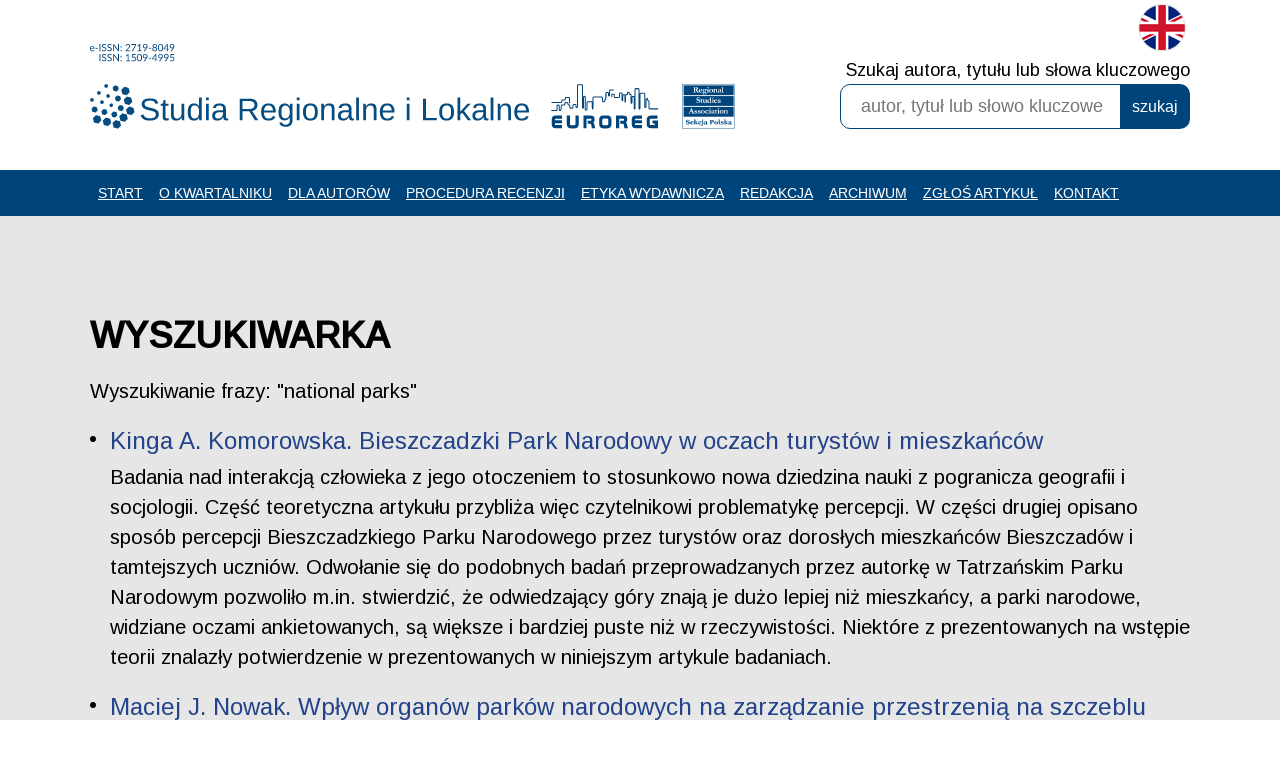

--- FILE ---
content_type: text/html; charset=UTF-8
request_url: https://studreg.uw.edu.pl/pl/szukaj?q=national+parks
body_size: 52183
content:
<!DOCTYPE html>
<html lang="pl-PL" dir="ltr" prefix="og: https://ogp.me/ns#" class="no-js">

<head>
    <meta charset="utf-8">
    <title>Wyszukiwarka | Kwartalnik naukowy Studia Regionalne i Lokalne</title>
	<link rel="canonical" href="https://studreg.uw.edu.pl/pl/szukaj"/>  
	
    <link rel="shortcut icon" href="https://studreg.uw.edu.pl/www/studreg-v4/default/android-icon-192x192.png" />
	<link rel="icon" href="https://studreg.uw.edu.pl/www/studreg-v4/default/android-icon-192x192.png" />



<!-- Google tag (gtag.js) -->
<script async src="https://www.googletagmanager.com/gtag/js?id=G-RB2T297NDX"></script>
<script>
window.dataLayer = window.dataLayer || [];
function gtag(){dataLayer.push(arguments);}
gtag('js', new Date());

gtag('config', 'G-RB2T297NDX');
</script>


	
	
	
	<meta name="revisit-after" content="1 day" />
	<meta http-equiv="X-UA-Compatible" content="IE=edge, chrome=1" />
	<meta name="viewport" content="width=device-width, initial-scale=1, maximum-scale=5, user-scalable=yes" />



	<meta property="og:type" content="website" />
	<meta property="og:url" content="https://studreg.uw.edu.pl/"/>
	<meta property="og:image" content="https://studreg.uw.edu.pl/www/studreg-v4/default/logo.png" />
	<meta property="og:title" content="" />

	<meta name="robots" content="index, follow" />
	<meta name="revisit-after" content="1 day" />

	<link rel="apple-touch-icon" sizes="57x57" href="https://studreg.uw.edu.pl/www/studreg-v4/default//favicon/apple-icon-57x57.png">
	<link rel="apple-touch-icon" sizes="60x60" href="https://studreg.uw.edu.pl/www/studreg-v4/default//favicon/apple-icon-60x60.png">
	<link rel="apple-touch-icon" sizes="72x72" href="https://studreg.uw.edu.pl/www/studreg-v4/default//favicon/apple-icon-72x72.png">
	<link rel="apple-touch-icon" sizes="76x76" href="https://studreg.uw.edu.pl/www/studreg-v4/default//favicon/apple-icon-76x76.png">
	<link rel="apple-touch-icon" sizes="114x114" href="https://studreg.uw.edu.pl/www/studreg-v4/default//favicon/apple-icon-114x114.png">
	<link rel="apple-touch-icon" sizes="120x120" href="https://studreg.uw.edu.pl/www/studreg-v4/default//favicon/apple-icon-120x120.png">
	<link rel="apple-touch-icon" sizes="144x144" href="https://studreg.uw.edu.pl/www/studreg-v4/default//favicon/apple-icon-144x144.png">
	<link rel="apple-touch-icon" sizes="152x152" href="https://studreg.uw.edu.pl/www/studreg-v4/default//favicon/apple-icon-152x152.png">
	<link rel="apple-touch-icon" sizes="180x180" href="https://studreg.uw.edu.pl/www/studreg-v4/default//favicon/apple-icon-180x180.png">
	<link rel="icon" type="image/png" sizes="192x192"  href="https://studreg.uw.edu.pl/www/studreg-v4/default//favicon/android-icon-192x192.png">
	<link rel="icon" type="image/png" sizes="32x32" href="https://studreg.uw.edu.pl/www/studreg-v4/default//favicon/favicon-32x32.png">
	<link rel="icon" type="image/png" sizes="96x96" href="https://studreg.uw.edu.pl/www/studreg-v4/default//favicon/favicon-96x96.png">
	<link rel="icon" type="image/png" sizes="16x16" href="https://studreg.uw.edu.pl/www/studreg-v4/default//favicon/favicon-16x16.png">
	<link rel="manifest" href="https://studreg.uw.edu.pl/www/studreg-v4/default//favicon/manifest.json">
	<meta name="msapplication-TileColor" content="#ffffff">
	<meta name="msapplication-TileImage" content="https://studreg.uw.edu.pl/www/studreg-v4/default//favicon/ms-icon-144x144.png">
	<meta name="theme-color" content="#ffffff">



	<link rel="stylesheet" href="https://studreg.uw.edu.pl/www/studreg-v4/default/css/menu-v11.css?b4a8c096ca78d9eff2569857e3532618" type="text/css" />
	<link rel="stylesheet" href="https://studreg.uw.edu.pl/www/studreg-v4/default/css/glonews-v3.css?b4a8c096ca78d9eff2569857e3532618" type="text/css" />

	<link rel="stylesheet" href="https://studreg.uw.edu.pl/www/studreg-v4/default/css/studreg-v11.css?b4a8c096ca78d9eff2569857e3532618" type="text/css" />
	<link rel="stylesheet" href="https://studreg.uw.edu.pl/www/studreg-v4/default/css/studreg-mobile-v11.css?b4a8c096ca78d9eff2569857e3532618" type="text/css" />

	<script type="text/javascript" src="https://studreg.uw.edu.pl/tools/jquery-1.12.4.min.js"></script>  

	
    

	<!-- FancyBoxx working -->
	<script type="text/javascript" src="https://studreg.uw.edu.pl/tools/fancyboxx/jquery.mousewheel.pack.js"></script>
	<script type="text/javascript" src="https://studreg.uw.edu.pl/tools/fancyboxx/jquery.fancybox.pack.js"></script>
	<link rel="stylesheet" type="text/css" href="https://studreg.uw.edu.pl/tools/fancyboxx/jquery.fancybox.css" media="screen" />
	<!-- END OF FancyBoxx working -->

			<link rel="preconnect" href="https://fonts.googleapis.com">
		<link rel="preconnect" href="https://fonts.gstatic.com" crossorigin>

        <link href="https://fonts.googleapis.com/css2?family=Arimo:ital,wght@0,400;0,500;1,400;1,500;1,700&display=swap" rel="stylesheet"> 
		

	<script type="text/javascript" src="https://studreg.uw.edu.pl/www/studreg-v4/default/js/menu.js"></script>

</head>

<body id="home" class="home "> 
    <div class="skip-main">
        <a href="#main-content">Przejdź do treści</a>
        <a href="sitemap">Przejdź do menu nawigacji</a>
    </div>

    <!--
    <script type="text/javascript" src="https://studreg.uw.edu.pl/?module=web_cookies_warn&amp;sub=check"></script>
    -->

    <div class="cookies hide">
        <p>Na naszej stronie korzystamy z cookies (ciasteczek) umożliwiających zapisywanie informacji na urządzeniu użytkownika. Zapoznaj się z naszą <a href="polityka-prywatnosci">polityką prywatności</a> oraz opisem jak zablokować <a href="cookies">cookies</a>. Kontynuując przeglądanie naszej strony wyrażasz zgodę na pozostawianie cookies zgodnie z Twoimi bieżącymi ustawieniami przeglądarki.</p><a href="javascript:" class="cookieClose" >Zezwalaj</a>
    </div>

    
    <div id="headerNonStickyGap" class=""></div>
    <div id="headerWrap" class="row">
        <div class="header">
            <div class="wrapper siteWidthHeader">


                
                <a class="logo" href="index.php?#home" title="MAIN_SECTION_GOTO_HOMEPAGE"><img src="https://studreg.uw.edu.pl/www/studreg-v4/default/images/logo-sril-2021-eissn.svg" alt="Logo Studia Regionalne i Lokalne" /></a>
                <div class="header_logo_wrapper">
                    <!-- 
                        <div class="euroregrsa"><img src="https://studreg.uw.edu.pl/www/studreg-v4/default/images/logo-euroreg-sril-top.png" alt="" /></a></div>
                    -->
                    <div class="euroreg"><a href="http://www.euroreg.uw.edu.pl" target="_blank" title="MAIN_SECTION_GOTO_WEBSITE_EUROREG" ><img src="https://studreg.uw.edu.pl/www/studreg-v4/default/images/footer-logo-euroreg.svg"  alt="Logo Euroreg" /></a></div>
                    <div class="rsa"><a href="http://www.rsa.uw.edu.pl" target="_blank" title="MAIN_SECTION_GOTO_WEBSITE_RSA" ><img src="https://studreg.uw.edu.pl/www/studreg-v4/default/images/footer-logo-rsa.svg" alt="Logo RSA" /></a></div>
                </div>

                <div class="mobile_menu_wrapper">
                    <div class="header_button">
                        <a class="mobile_menu_button " href="javascript:" title="MAIN_SECTION_MOBILE_MENU_OPEN" >
                        <div style="display:block; width:20px; height:20px;">
                            <svg version="1.1" id="Layer_1" xmlns="http://www.w3.org/2000/svg" xmlns:xlink="http://www.w3.org/1999/xlink" x="0px" y="0px" width="28px" height="20px" viewBox="0 0 28 19" enable-background="new 0 0 28 20" xml:space="preserve" class="svg">
                            <g>
                                <rect y="0" fill-rule="evenodd" clip-rule="evenodd" fill="#004a8f" width="28" height="3"/>
                                <rect y="8" fill-rule="evenodd" clip-rule="evenodd" fill="#004a8f" width="28" height="3"/>
                                <rect y="16" fill-rule="evenodd" clip-rule="evenodd" fill="#004a8f" width="28" height="3"/>
                            </g>
                            </svg>
                        </div>
                        </a>
                    </div>
                </div>

                <div class="topBarRight">
                    <div class="language">
                        <a href="/en/" title="English version"><img src="https://studreg.uw.edu.pl/www/studreg-v4/default/images/icon-flag-gb.png" alt="EN"/></a>                    </div> 

                    <div class="search">
                        <a href="javascript:" title=""><img src="https://studreg.uw.edu.pl/www/studreg-v4/default/images/icon-search-23px.png" /></a>                    </div> 
                </div>


                <div class="search_wrapper search_main">
                    <form id="search_form" enctype="multipart/form-data" method="get" action="szukaj" >
                        <div >
                            <label for="query">Szukaj autora, tytułu lub słowa kluczowego</label>
                            <input class="search_form" type="text" id="query" name="q" class="search_query" placeholder="autor, tytuł lub słowo kluczowe" title="Szukaj autora, tytułu lub słowa kluczowego. Wprowadź minimum 3 znaki." value="" />
                                                    </div>
                        <div class="search_button">
                            <input type="submit" class="search_submit" value="szukaj" /> 
                        </div>
                        <div class="search_warning">Wprowadź minimum 3 znaki</div>
                    </form>
                </div>
                
            </div>
        </div>
    </div>
    
<div id="menuWrapper" class="row background_blue">
    <div class="menu_wrapper">
        <div id="mt">
            <ul class="menu">
                <li><a href="index.php?#home"  >Start</a><a class="separator_row"><!-- separator --></a></li><li class="separator"><!-- separator --></li><li><a href="o-kwartalniku"  >O kwartalniku</a><a class="separator_row"><!-- separator --></a></li><li class="separator"><!-- separator --></li><li><a href="dla-autorow"  >Dla autorów</a><a class="separator_row"><!-- separator --></a></li><li class="separator"><!-- separator --></li><li><a href="procedura-recenzji"  >Procedura recenzji</a><a class="separator_row"><!-- separator --></a></li><li class="separator"><!-- separator --></li><li><a href="etyka-wydawnicza"  >Etyka wydawnicza</a><a class="separator_row"><!-- separator --></a></li><li class="separator"><!-- separator --></li><li><a href="redakcja"  >Redakcja</a><a class="separator_row"><!-- separator --></a></li><li class="separator"><!-- separator --></li><li><a href="archiwum"  >Archiwum</a><a class="separator_row"><!-- separator --></a></li><li class="separator"><!-- separator --></li><li><a href="https://workflow.studreg.uw.edu.pl"  >Zgłoś artykuł</a><a class="separator_row"><!-- separator --></a></li><li class="separator"><!-- separator --></li><li><a href="kontakt"  >Kontakt</a></li>            </ul>
        </div>
    </div>
</div>
    

    
    <div class="mobile_menu_list ">
        <div class="header_mobile">
            <div class="wrapper siteWidth">
                <div class="row">
                    <!-- <a class="logo" href="/"><img src="https://studreg.uw.edu.pl/www/studreg-v4/default/images/logo-sril-2019-382x160.png" /></a> -->
                    
                    <div class="mobile_menu_wrapper">
                        <div class="header_button_mobile">
                            <a class="mobile_menu_button " href="javascript:" title="MAIN_SECTION_MOBILE_MENU_CLOSE" >
                            <div style="display:block; width:20px; height:20px;">
                                <svg version="1.1" id="Layer_1" xmlns="http://www.w3.org/2000/svg" xmlns:xlink="http://www.w3.org/1999/xlink" x="0px" y="0px" width="20px" height="20px" viewBox="0 0 20 20" enable-background="new 0 0 20 20" xml:space="preserve" class="svg">
                                <g>
                                    
                                    <polyline points="0 0, 20 20"  style="fill:none;stroke:white;stroke-width:2;" />
                                    <polyline points="0 20, 20 0"  style="fill:none;stroke:white;stroke-width:2;" />

                                </g>
                                </svg>
                                <!-- 
                                    "X" close
                                    
                                    "<-" arrow
                                    <polyline points="10 20, 0 10, 10 0"  style="fill:none;stroke:white;stroke-width:2;" />
                                    <polyline points="0 10, 28 10"  style="fill:none;stroke:white;stroke-width:2;" />


                                    OR
                                    <polygon points="0 10, 10 0, 10 9, 28 9, 28 11, 10 11, 10 20, 0 10"  style="fill:white;stroke:white;stroke-width:1;fill-rule:evenodd;" />
                                    OR 
                                    <rect y="0" fill-rule="evenodd" clip-rule="evenodd" fill="white" width="28" height="3"/>
                                    <rect y="8" fill-rule="evenodd" clip-rule="evenodd" fill="white" width="28" height="3"/>
                                    <rect y="16" fill-rule="evenodd" clip-rule="evenodd" fill="white" width="28" height="3"/>
                                -->
                            </div>
                            </a>
                        </div>
                    </div>
                    <!-- mobile search -->
                    <div class="search_wrapper mobile_search">
                        <form id="search_form_mobile" enctype="multipart/form-data" method="get" action="szukaj" >
                            <div class="search_form">
                                <input type="text" id="query" name="q" class="search_query" placeholder="autor, tytuł lub słowo kluczowe" value="" />
                                <!-- 
                                <input type="text" class="search_query" id="query" name="q" value="national parks" size="20" />
                                <input type="submit" class="search_submit" value="szukaj" /> -->
                            </div>
                            <div class="search_button">
                                <input type="submit" class="search_submit" value="szukaj" />
                            </div>
                            <div class="search_warning">Wprowadź minimum 3 znaki</div>
                        </form>
                    </div>
                </div>
            </div>
        </div>
        <div class="row">
            <div class="mobile_menu_list_items">
                <ul>
                <li><a href="index.php?#home"  >Start</a><a class="separator_row"><!-- separator --></a></li><li class="separator"><!-- separator --></li><li><a href="o-kwartalniku"  >O kwartalniku</a><a class="separator_row"><!-- separator --></a></li><li class="separator"><!-- separator --></li><li><a href="dla-autorow"  >Dla autorów</a><a class="separator_row"><!-- separator --></a></li><li class="separator"><!-- separator --></li><li><a href="procedura-recenzji"  >Procedura recenzji</a><a class="separator_row"><!-- separator --></a></li><li class="separator"><!-- separator --></li><li><a href="etyka-wydawnicza"  >Etyka wydawnicza</a><a class="separator_row"><!-- separator --></a></li><li class="separator"><!-- separator --></li><li><a href="redakcja"  >Redakcja</a><a class="separator_row"><!-- separator --></a></li><li class="separator"><!-- separator --></li><li><a href="archiwum"  >Archiwum</a><a class="separator_row"><!-- separator --></a></li><li class="separator"><!-- separator --></li><li><a href="https://workflow.studreg.uw.edu.pl"  >Zgłoś artykuł</a><a class="separator_row"><!-- separator --></a></li><li class="separator"><!-- separator --></li><li><a href="kontakt"  >Kontakt</a></li>                </ul>
            </div>
        </div>
    </div>

    
        
    
        <div id="main-content"></div>
    <div class="row background_default" style="" >   
    <div class="wrapper siteWidth2 wrapper_subpage_title">
        <h1><div class="articles_list_title header1 header_active " >Wyszukiwarka</div></h1>    </div>
      <div class="wrapper siteWidth2 mainBody">
        <div class="articles_list"><div class="search_phrase_title extraSpace">Wyszukiwanie frazy: "national parks"</div><!-- LANGUAGE: pl --><div class="clr"></div><div class="section_title"></div><div class="item search_list_item_first " onclick="location.href='https://studreg.uw.edu.pl/pl/archiwum,bieszczadzki-park-narodowy-w-oczach-turystow-i-mieszkancow';" ><div class="title"><a href="https://studreg.uw.edu.pl/pl/archiwum,bieszczadzki-park-narodowy-w-oczach-turystow-i-mieszkancow" class="search_list_item_a kolor_czarny" title="Kinga A. Komorowska. Bieszczadzki Park Narodowy w oczach turystów i mieszkańców" >Kinga A. Komorowska. Bieszczadzki Park Narodowy w oczach turystów i mieszkańców</a></div><div class="lead">Badania nad interakcją człowieka z jego otoczeniem to stosunkowo nowa dziedzina nauki z pogranicza geografii i socjologii. Część teoretyczna artykułu przybliża więc czytelnikowi problematykę percepcji. W części drugiej opisano sposób percepcji Bieszczadzkiego Parku Narodowego przez turystów oraz dorosłych mieszkańców Bieszczadów i tamtejszych uczniów. Odwołanie się do podobnych badań przeprowadzanych przez autorkę w Tatrzańskim Parku Narodowym pozwoliło m.in. stwierdzić, że odwiedzający góry znają je dużo lepiej niż mieszkańcy, a parki narodowe, widziane oczami ankietowanych, są większe i bardziej puste niż w rzeczywistości. Niektóre z prezentowanych na wstępie teorii znalazły potwierdzenie w prezentowanych w niniejszym artykule badaniach.</div> </div><div class="item  " onclick="location.href='https://studreg.uw.edu.pl/pl/archiwum,wplyw-organow-parkow-narodowych-na-zarzadzanie-przestrzenia-na-szczeblu-lokalnym';" ><div class="title"><a href="https://studreg.uw.edu.pl/pl/archiwum,wplyw-organow-parkow-narodowych-na-zarzadzanie-przestrzenia-na-szczeblu-lokalnym" class="search_list_item_a kolor_czarny" title="Maciej J. Nowak. Wpływ organów parków narodowych na zarządzanie przestrzenią na szczeblu lokalnym" >Maciej J. Nowak. Wpływ organów parków narodowych na zarządzanie przestrzenią na szczeblu lokalnym</a></div><div class="lead">Na zarządzanie przestrzenią w skali lokalnej wpływ wywierają różne organy, w tym organy ochrony środowiska. Celem artykułu jest określenie zakresu, w jakim parki narodowe (w których imieniu działali ich dyrektorzy) wpływały na zarządzanie przestrzenią gmin w Polsce w latach 2008–2011 w oparciu o dokonywane przez nich uzgodnienia. Ponadto podjęto próbę zweryfikowania, jakie w tym okresie występowały konflikty przestrzenne pomiędzy przeznaczeniem związanym z utrzymaniem i rozwojem parków narodowych oraz innymi, występującymi na szczeblu lokalnym przeznaczeniami. W artykule analizie poddano dane uzyskane z trzynastu polskich parków narodowych.</div> </div><div class="item  " onclick="location.href='https://studreg.uw.edu.pl/pl/archiwum,regionalne-zroznicowanie-poczucia-tozsamosci-porownanie-polski-i-ukrainy';" ><div class="title"><a href="https://studreg.uw.edu.pl/pl/archiwum,regionalne-zroznicowanie-poczucia-tozsamosci-porownanie-polski-i-ukrainy" class="search_list_item_a kolor_czarny" title="Maria Lewicka. Regionalne zróżnicowanie poczucia tożsamości: porównanie Polski i Ukrainy" >Maria Lewicka. Regionalne zróżnicowanie poczucia tożsamości: porównanie Polski i Ukrainy</a></div><div class="lead">Artykuł prezentuje wyniki badań przeprowadzonych na reprezentatywnych próbach trzech regionów Polski: ściany wschodniej, Galicji, ziem zachodnich i północnych oraz dwóch regionów Ukrainy: zachodniej i wschodniej. W artykule przedstawiono rezultaty analiz zróżnicowania regionalnego Polski oraz Ukrainy, jak również analizę wzajemnych podobieństw wszystkich pięciu regionów w zakresie wskaźników tożsamości lokalnej i narodowej, uwzględniając przy tym rolę obiektywnych czynników różnicujących analizowane regiony (przede wszystkim poziom urbanizacji). Seria analiz skupień wykazała, że obszar Polski jest znacznie bardziej homogeniczny aniżeli obszar Ukrainy, jak również że mieszkańcy zachodnich terenów Ukrainy wykazują większe podobieństwo do mieszkańców wschodnich i południowo-wschodnich terenów Polski niż terenów wschodniej Ukrainy.</div> </div><div class="item  " onclick="location.href='https://studreg.uw.edu.pl/pl/archiwum,wspolpraca-osrodkow-naukowych-w-polsce';" ><div class="title"><a href="https://studreg.uw.edu.pl/pl/archiwum,wspolpraca-osrodkow-naukowych-w-polsce" class="search_list_item_a kolor_czarny" title="Agnieszka Olechnicka, Adam Płoszaj. Współpraca ośrodków naukowych w Polsce" >Agnieszka Olechnicka, Adam Płoszaj. Współpraca ośrodków naukowych w Polsce</a></div><div class="lead">Pojęcie sieci jest jednym z kluczowych pojęć opisujących współczesny świat. Znaczenie sieci współpracy podkreślane jest także w kontekście innowacyjności i jej przestrzennych aspektów. W tym przypadku zwraca się szczególną uwagę na metropolie, będące głównymi węzłami sieci przepływów nie tylko ludzi, pieniędzy czy towarów, lecz także informacji i wiedzy. Artykuł przedstawia wybrane przestrzenne aspekty współpracy naukowej w Polsce. Prezentacja przykładów poprzedzona została teoretycznym wprowadzeniem omawiającym różne aspekty sieci innowacyjności na poziomie krajowym i regionalnym, ze szczególnym uwzględnieniem miejsca metropolii w sieciach współpracy.</div> </div><div class="item  " onclick="location.href='https://studreg.uw.edu.pl/pl/archiwum,wspolpraca-miedzynarodowa-w-ramach-projektow-interreg-iii-na-wybranych-przykladach';" ><div class="title"><a href="https://studreg.uw.edu.pl/pl/archiwum,wspolpraca-miedzynarodowa-w-ramach-projektow-interreg-iii-na-wybranych-przykladach" class="search_list_item_a kolor_czarny" title="Ewa Nowińska-Łaźniewska, Piotr Nowak. Współpraca międzynarodowa w ramach projektów INTERREG III na wybranych przykładach" >Ewa Nowińska-Łaźniewska, Piotr Nowak. Współpraca międzynarodowa w ramach projektów INTERREG III na wybranych przykładach</a></div><div class="lead">Artykuł dotyczy istotnego problemu podnoszenia konkurencyjności regionów przy wykorzystaniu instrumentu międzynarodowej współpracy. Na przykładzie projektów INTERREG realizowanych przez różnych partnerów w dziedzinie logistyki omówiono działania mające na celu wzmocnienie konkurencyjności przedsiębiorstw i regionów. Pierwszy projekt – ECO4LOG – realizowany jest w ramach programu współpracy międzyregionalnej INTERREG III C i promuje wykorzystanie infrastruktury intermodalnej zlokalizowanej w korytarzu transportowym przebiegającym wzdłuż granicy Polski i Niemiec i dalej na południe poprzez Austrię, Węgry i Słowenię aż do Morza Adriatyckiego. Przedsięwzięcie ma na celu poprawę współpracy międzyregionalnej w zakresie transportu dóbr pomiędzy podmiotami zainteresowanymi tą współpracą, także z uwzględnieniem administracji publicznej. Innym jego celem jest wzrost efektywności wykorzystania istniejącej sieci transportowej poprzez usprawnienie przepływu informacji. Drugi z projektów – o akronimie CORELOG – realizowany w ramach INTERREG III B CADSES, ma na celu rozwój rozwiązań logistycznych korzystnych dla przedsiębiorstw, operatorów logistycznych oraz danego regionu – propagowanie koordynacji działań różnych podmiotów prywatnych i publicznych oraz studia wykonalności wypracowanych modeli współpracy. Analiza najistotniejszych czynników mających wpływ na realizowane strategie zarządzania łańcuchem dostaw oraz ocena działań podejmowanych przez jednostki administracyjne (na poziomie narodowym, regionalnym i lokalnym) wpływających na rozwój transportu poprzedzi fazę wdrożeniową, polegającą na przeprowadzeniu akcji pilotażowych realizujących założenia skoordynowanej logistyki regionalnej.</div> </div><div class="item  " onclick="location.href='https://studreg.uw.edu.pl/pl/archiwum,teoria-i-praktyka-ewaluacji-w-swietle-doswiadczen-europejskich';" ><div class="title"><a href="https://studreg.uw.edu.pl/pl/archiwum,teoria-i-praktyka-ewaluacji-w-swietle-doswiadczen-europejskich" class="search_list_item_a kolor_czarny" title="Karol Olejniczak. Teoria i praktyka ewaluacji w świetle doświadczeń europejskich" >Karol Olejniczak. Teoria i praktyka ewaluacji w świetle doświadczeń europejskich</a></div><div class="lead">Celem artykułu jest przedstawienie ram teoretycznych (definicja, funkcje, typologie) i praktyki ewaluacji w Unii Europejskiej. Analiza praktyki europejskiej przebiega na trzech poziomach: ewaluacji wykorzystywanej przez administracje krajowe do krajowych programów, ewaluacji na poziomie instytucji europejskich (głównie Komisji Europejskiej) i wreszcie ewaluacji programów europejskich na poziomie krajowym. Akcent został postawiony na politykę regionalną Unii Europejskiej. Autor konkluduje, że mimo swoistego boomu ewaluacyjnego, który nastąpił w UE głównie za sprawą wymogów polityki regionalnej, rzeczywisty wpływ ewaluacji na zarządzanie jest wciąż niedostatecznie oszacowany. Istnieje znacząca luka między praktycznym wykorzystaniem ewaluacji (liczbą i skalą prowadzonych ewaluacji) a europejską teorią oraz badaniami empirycznymi, które określałyby efektywność ewaluacji i jej wpływ na zarządzanie rozbudowanymi programami Unii Europejskiej.</div> </div><div class="item  " onclick="location.href='https://studreg.uw.edu.pl/pl/archiwum,srebrna-koprodukcja-analiza-inicjatyw-lokalnych-na-rzecz-osob-starszych-w-wybranych-krajach-rozwijajacych-sie';" ><div class="title"><a href="https://studreg.uw.edu.pl/pl/archiwum,srebrna-koprodukcja-analiza-inicjatyw-lokalnych-na-rzecz-osob-starszych-w-wybranych-krajach-rozwijajacych-sie" class="search_list_item_a kolor_czarny" title="Grzegorz Gawron. Srebrna koprodukcja – analiza inicjatyw lokalnych na rzecz osób starszych w wybranych krajach rozwijających się" >Grzegorz Gawron. Srebrna koprodukcja – analiza inicjatyw lokalnych na rzecz osób starszych w wybranych krajach rozwijających się</a></div><div class="lead"><p>Artykuł poświęcony jest idei koprodukcji rozumianej jako świadomy i celowy wsp&oacute;łudział obywateli w organizacji i świadczeniu usług publicznych. Zagadnienie to przedstawiono w kontekście procesu globalnego starzenia się jako zjawiska, kt&oacute;re skutkuje koniecznością&nbsp;podejmowania działań służących zabezpieczeniu potrzeb rosnącej populacji os&oacute;b starszych. Podstawę empirycznej części rozważań stanowiło badanie zrealizowane pod egidą jednej z agend Światowej Organizacji Zdrowia (WHO) &ndash; Centrum Rozwoju Zdrowia w Kobe. Obejmowało ono analizę studi&oacute;w przypadk&oacute;w inicjatyw kierowanych do senior&oacute;w w lokalnych środowiskach dziesięciu wybranych kraj&oacute;w rozwijających się (Chile, Chiny, Iran, Liban, Rosja, Serbia, Sri Lanka, Tajlandia, Ukraina, Wietnam). Kluczowe kryterium wyboru analizowanych projekt&oacute;w stanowiło bezpośrednie zaangażowanie w ich realizację instytucjonalnych i pozainstytucjonalnych przedstawicieli społeczności lokalnych. Autor jako uczestnik (badacz) tego międzynarodowego przedsięwzięcia podjął pr&oacute;bę analizy możliwych do zaobserwowania przejaw&oacute;w senioralnej koprodukcji charakteryzujących poszczeg&oacute;lne inicjatywy.</p></div> </div><div class="item  " onclick="location.href='https://studreg.uw.edu.pl/pl/archiwum,gospodarcze-zrodla-globalnego-przywodztwa-usa-i-pozycja-europy-wschodniej-w-perspektywie-1015-lat';" ><div class="title"><a href="https://studreg.uw.edu.pl/pl/archiwum,gospodarcze-zrodla-globalnego-przywodztwa-usa-i-pozycja-europy-wschodniej-w-perspektywie-1015-lat" class="search_list_item_a kolor_czarny" title="Janusz T. Hryniewicz. Gospodarcze źródła globalnego przywództwa USA i pozycja Europy Wschodniej w perspektywie 10–15 lat" >Janusz T. Hryniewicz. Gospodarcze źródła globalnego przywództwa USA i pozycja Europy Wschodniej w perspektywie 10–15 lat</a></div><div class="lead">Przedmiotem artykułu jest analiza gospodarczych podstaw Pax Americana w perspektywie 10–20 lat i opis przyszłego miejsca Europy Wschodniej (Nowej Europy) w konstelacji interesów USA. Głównymi czynnikami mocy geopolitycznej są: bogactwo – całkowite i per capita – produkcja wyrobów wiodących i innowacje. Analiza pozycji różnych państw w rozwoju nowej gospodarki (gospodarki opartej na wiedzy) dowodzi, że w ciągu najbliższych 20 lat USA będą najważniejszym mocarstwem zachodniego świata. Miejsce Europy Wschodniej w Pax Americana będzie konsekwencją jej raczej słabego powiązania z interesem narodowym USA.</div> </div><div class="item  " onclick="location.href='https://studreg.uw.edu.pl/pl/archiwum,prognoza-wzrostu-gospodarczego-polskich-regionow-do-2015-roku';" ><div class="title"><a href="https://studreg.uw.edu.pl/pl/archiwum,prognoza-wzrostu-gospodarczego-polskich-regionow-do-2015-roku" class="search_list_item_a kolor_czarny" title="Mikołaj Herbst. Prognoza wzrostu gospodarczego polskich regionów do 2015 roku" >Mikołaj Herbst. Prognoza wzrostu gospodarczego polskich regionów do 2015 roku</a></div><div class="lead">Celem analizy przedstawionej w dalszej części artykułu jest symulacja wzrostu gospodarczego w polskich regionach i podregionach w latach 2006–2015, wykorzystująca obserwowane w przeszłości odchylenia regionalnych stóp wzrostu od stopy krajowej. Prognoza przewiduje, że głównymi ośrodkami wzrostu w badanym okresie będą metropolie warszawska i poznańska. Do 2015 r. województwo mazowieckie znacznie przekroczy średni poziom PKB na mieszkańca dla UE 27. Choć polska gospodarka zbliży się pod względem dochodów do unijnej średniej, to należy się spodziewać dalszej polaryzacji rozwoju między regionami. Najbiedniejsze polskie województwa mogą w 2015 r. osiągnąć PKB per capita zbliżony do średniego poziomu dla Polski z 2006 r.</div> </div><div class="item  " onclick="location.href='https://studreg.uw.edu.pl/pl/archiwum,zrodla-wzrostu-gospodarczego-w-regionach-krajow-europy-srodkowo-wschodniej--dezagregacja-strukturalna';" ><div class="title"><a href="https://studreg.uw.edu.pl/pl/archiwum,zrodla-wzrostu-gospodarczego-w-regionach-krajow-europy-srodkowo-wschodniej--dezagregacja-strukturalna" class="search_list_item_a kolor_czarny" title="Maciej Smętkowski. Źródła wzrostu gospodarczego w regionach krajów Europy Środkowo-Wschodniej – dezagregacja strukturalna" >Maciej Smętkowski. Źródła wzrostu gospodarczego w regionach krajów Europy Środkowo-Wschodniej – dezagregacja strukturalna</a></div><div class="lead">Artykuł przedstawia analizę źródeł regionalnego wzrostu gospodarczego dziesięciu krajów Europy Środkowo-Wschodniej (EŚW) w wielowymiarowym ujęciu uwzględniającym: a) dezagregację struktur gospodarczych, b) międzynarodowy lub krajowy kontekst procesów rozwoju oraz c) różne typy regionów. Otrzymane wyniki potwierdzają zasadność takiego ujęcia, które umożliwiło ukazanie wielu zależności między dynamiką rozwojową regionów a przekształceniami strukturalnymi trudnymi lub niemożliwymi do zaobserwowania przy analizie zagregowanych wartości. W szczególności na podstawie przeprowadzonych analiz można zidentyfikować a) najważniejsze składowe procesów metropolizacji zachodzących w regionach głównych ośrodków miejskich, b) przebieg procesów reindustrializacji dotyczących regionów przejściowych oraz c) mechanizmy rozwoju regionów peryferyjnych. W efekcie umożliwiło to sformowanie ogólnych rekomendacji dla polityk realizowanych w odniesieniu do wyróżnionych typów regionów.</div> </div><div class="item  " onclick="location.href='https://studreg.uw.edu.pl/pl/archiwum,determinants-influencing-the-sociallyvulnerable-population-of-ukraine-during-the-russo-ukrainian-war';" ><div class="title"><a href="https://studreg.uw.edu.pl/pl/archiwum,determinants-influencing-the-sociallyvulnerable-population-of-ukraine-during-the-russo-ukrainian-war" class="search_list_item_a kolor_czarny" title="Olena Bochko, Mariya Bachynska, Svitlana Hrynkevych, Olha Ryndzak. Determinants Influencing the Socially‑Vulnerable Population of Ukraine During the Russo-Ukrainian War" >Olena Bochko, Mariya Bachynska, Svitlana Hrynkevych, Olha Ryndzak. Determinants Influencing the Socially‑Vulnerable Population of Ukraine During the Russo-Ukrainian War</a></div><div class="lead"><p>The article studies determinants influencing the socially-vulnerable population of Ukraine in the period of the Russo-Ukrainian War. The research encompasses three directions: first, the study of the current number of socially vulnerable groups of the population within the boundaries of the Carpathian area; second, the study and analysis of the determinants influencing the number of socially-vulnerable groups of the population; third, the investigation of the degree of the determinants&rsquo; impact on the number of the socially-vulnerable population within the Carpathian area. The authors of the work have shaped five groups of determinants influencing socially-vulnerable population, namely national, administrative, economic, demographic, and social ones. The research confirms that before the war started in Ukraine, the number of socially-vulnerable population had been reducing both in the country and within the Carpathian area. In particular, in 2001&ndash;2021, the number of vulnerable groups of the population reduced by 23% in Ukraine, in the Chernivtsi region &ndash; by 24.5%, in the Ivano-Frankivsk region &ndash; by 10%, in the Transcarpathian region &ndash; by 8.6%, and in the Lviv region &ndash; by 6.1%. The situation has changed since the war started. Based on the conducted calculations, it is determined that the greatest impact on the socially-vulnerable population is created by the national and economic determinants, whilst the smallest one &ndash; by the demographic determinants, whereas the last ones depend on the geographic position of the region. It is also confirmed by calculations of the radar of determinants influencing socially-vulnerable population. During the Russo-Ukrainian War, the greatest impact of the determinants on socially-vulnerable population is marked in the Lviv region.</p></div> </div><div class="item  " onclick="location.href='https://studreg.uw.edu.pl/pl/archiwum,ryzyko-w-gospodarce-przestrzennej';" ><div class="title"><a href="https://studreg.uw.edu.pl/pl/archiwum,ryzyko-w-gospodarce-przestrzennej" class="search_list_item_a kolor_czarny" title="Bohdan Jałowiecki. Ryzyko w gospodarce przestrzennej" >Bohdan Jałowiecki. Ryzyko w gospodarce przestrzennej</a></div><div class="lead">Ryzyko i zagrożenia w nowoczesnym świecie stają się problemem codziennego życia milionów ludzi, związane są one ściśle z globalizacją w wielu jej wymiarach. W wymiarze przyrodniczym mamy „efekt cieplarniany” wraz ze wszystkimi jego prawdziwymi lub domniemanymi konsekwencjami, w wymiarze ekonomicznym – niekontrolowane przepływy finansowe mogące zagrozić stabilności światowej gospodarki, w wymiarze technologicznym – wrażliwość na atak terrorystyczny czy zwykłą awarię sieci komputerowych, sterujących gospodarką i życiem codziennym, w wymiarze politycznym – terroryzm i wojnę. Wiele z tych zagrożeń związanych jest z gospodarką przestrzenną i właśnie te szczególne rodzaje ryzyka omawia poniższy artykuł.</div> </div><div class="item  " onclick="location.href='https://studreg.uw.edu.pl/pl/archiwum,prospects-for-the-development-of-the-digital-labour-market-in-ukraine-the-national-and-regional-aspects';" ><div class="title"><a href="https://studreg.uw.edu.pl/pl/archiwum,prospects-for-the-development-of-the-digital-labour-market-in-ukraine-the-national-and-regional-aspects" class="search_list_item_a kolor_czarny" title="Sergii Illiashenko, Yuliia Shypulina, Nataliia Illiashenko, Ievgeniia Golysheva. Prospects for the Development of the Digital Labour Market in Ukraine: The National and Regional Aspects" >Sergii Illiashenko, Yuliia Shypulina, Nataliia Illiashenko, Ievgeniia Golysheva. Prospects for the Development of the Digital Labour Market in Ukraine: The National and Regional Aspects</a></div><div class="lead"><p>The development of the Fourth Industrial Revolution has caused numerous problems in traditional labour markets, occurring both at the national level and the level of individual regions of the country. However, breakthrough technologies of the recent decade have initiated new forms of labour organisation, mainly digital jobs and the formation of a digital labour market, which contributes to solving the problems mentioned above. The paper&rsquo;s goal is to assess the readiness of the economy of Ukraine and its regions for forming a digital labour market to determine promising strategic directions for its development. The findings justify the significant prospects for developing the digital labour market in Ukraine at the national and regional levels. Also, they determine the priority types of digital jobs in selected regions as well as form the methodological basis, information, and analytical base of the organisational and economic mechanism for managing its development.</p></div> </div><div class="item  " onclick="location.href='https://studreg.uw.edu.pl/pl/archiwum,bieguny-metropolitalne-we-francji-w-poszukiwaniu-narzedzi-wzmacniania-wspolpracy-i-rozwijania-powiazan-funkcjonalnych-miedzy-francuskimi-obszarami-met';" ><div class="title"><a href="https://studreg.uw.edu.pl/pl/archiwum,bieguny-metropolitalne-we-francji-w-poszukiwaniu-narzedzi-wzmacniania-wspolpracy-i-rozwijania-powiazan-funkcjonalnych-miedzy-francuskimi-obszarami-met" class="search_list_item_a kolor_czarny" title="Robert Pyka. Bieguny metropolitalne we Francji. W poszukiwaniu narzędzi wzmacniania współpracy i rozwijania powiązań funkcjonalnych między francuskimi obszarami metropolitalnymi" >Robert Pyka. Bieguny metropolitalne we Francji. W poszukiwaniu narzędzi wzmacniania współpracy i rozwijania powiązań funkcjonalnych między francuskimi obszarami metropolitalnymi</a></div><div class="lead">Francuska reforma terytorialna z grudnia 2010 r. miała – wedle zapowiedzi – gwałtownie zmienić strukturę francuskiego lokalnego systemu polityczno-administracyjnego poprzez przyjęcie rozwiązań instytucjonalnych pozwalających na silne upodmiotowienie największych aglomeracji oraz uwzględnienie postępujących procesów metropolizacji. Zapowiadane zmiany miały dostosować model organizacji terytorialnej do wymogów współczesnej gospodarki, dynamizując wzrost gospodarczy kraju ogarniętego stagnacją. Ustanowienie usankcjonowanych ustawowo metropolii, jako nowych jednostek samorządu terytorialnego przejmujących najważniejsze kompetencje gmin i departamentów, miało być „terytorialną rewolucją”, która ostatecznie zakończyła się jednak niepowodzeniem. Tymczasem „dopisane” do projektu ustawy w ostatnim momencie regulacje przewidujące możliwość tworzenia stosunkowo luźnych form współpracy międzyterytorialnej w postaci „biegunów metropolitalnych” odegrały rolę, której ustawodawca zapewne się nie spodziewał. Sytuacja ta pokazuje rosnące znaczenie elastycznych pod względem kompetencyjnym oraz terytorialnym rozwiązań, wykorzystujących wielopłaszczyznowe współrządzenie (multi-level governance), jako efektywnego narzędzia zarządzania międzyterytorialnego w sytuacji inercji klasycznej struktury terytorialnej i blokady jej reform.</div> </div><div class="item  " onclick="location.href='https://studreg.uw.edu.pl/pl/archiwum,modes-and-measures-of-business-support-during-wartime-the-case-of-the-carpathian-region-of-ukraine';" ><div class="title"><a href="https://studreg.uw.edu.pl/pl/archiwum,modes-and-measures-of-business-support-during-wartime-the-case-of-the-carpathian-region-of-ukraine" class="search_list_item_a kolor_czarny" title="Olha Mulska, Ihor Baranyak, Iryna Demkiv. Modes and Measures of Business Support During Wartime: The Case of the Carpathian Region of Ukraine" >Olha Mulska, Ihor Baranyak, Iryna Demkiv. Modes and Measures of Business Support During Wartime: The Case of the Carpathian Region of Ukraine</a></div><div class="lead"><p>This article reveals the geographical distribution, structures, and problematic aspects of business migration to the oblasts of the Carpathian region of Ukraine and abroad. In the context of the Russian&ndash;Ukrainian war, the article assesses the risks and threats that internal and international business migration pose to the Ukrainian economic system, economies of the Carpathian region, the internal consumer market, and business entities. Measures to mitigate the threats of business migration to the Carpathian region are offered. The implementation of certain measures will eliminate the identified threats to relocated businesses and minimise the risks to the social and economic development of the Carpathian region and Ukraine as a whole.</p></div> </div><div class="item  " onclick="location.href='https://studreg.uw.edu.pl/pl/archiwum,z-problematyki-zywnosci-tradycyjnej';" ><div class="title"><a href="https://studreg.uw.edu.pl/pl/archiwum,z-problematyki-zywnosci-tradycyjnej" class="search_list_item_a kolor_czarny" title="Mateusz Kupracz. Z problematyki żywności tradycyjnej" >Mateusz Kupracz. Z problematyki żywności tradycyjnej</a></div><div class="lead">W artykule podejmowana jest problematyka żywności tradycyjnej z punktu widzenia rozwoju regionalnego. Posłużono się w pracy badaniami przeprowadzonymi wśród producentów w czasie Międzynarodowych Targów Poznańskich „Polagra-Farm” w 2006 r. Badania te uwidoczniły problemy z funkcjonowaniem podstawowych pojęć, takich jak produkt regionalny i tradycyjny, w tym przede wszystkim świadomości konsumentów tego typu żywności oraz istniejących możliwości wprowadzania żywności tradycyjnej na rynek w związku z obowiązującymi wymogami sanitarno-higienicznymi i weterynaryjnymi. Osobny problem dotyczył ogólnych barier w rozwoju obszarów wiejskich oraz możliwości ich niwelowania przez działania finansowane z Europejskiego Funduszu Rolnego na rzecz Rozwoju Obszarów Wiejskich. Problematyka ta jest powiązana z wyróżnieniem rodzajów żywności tradycyjnej, w tym kształtowaniem się jej tradycji oraz doświadczeniami międzynarodowymi.</div> </div><div class="item  " onclick="location.href='https://studreg.uw.edu.pl/pl/archiwum,transformacja-wsi-19892009-zmienny-rytm-modernizacji';" ><div class="title"><a href="https://studreg.uw.edu.pl/pl/archiwum,transformacja-wsi-19892009-zmienny-rytm-modernizacji" class="search_list_item_a kolor_czarny" title="Maria Halamska. Transformacja wsi 1989–2009: Zmienny rytm modernizacji" >Maria Halamska. Transformacja wsi 1989–2009: Zmienny rytm modernizacji</a></div><div class="lead">W szkicu autorka wykazuje, że w długiej perspektywie czasowej na polskiej wsi, podobnie jak w Europie Zachodniej oraz Środkowej, zachodzą cztery wielkie procesy zmieniające jej oblicze: deruralizacja, dezagraryzacja, kształtowanie się nowego modelu rolnictwa (pezantyzacja/depezantyzacja) oraz restratyfikacja. Kształtują one nowe miejsce wsi w społeczeństwie, nowe miejsce rolnictwa w społeczeństwie i gospodarce oraz nową strukturę wsi jako subsystemu społecznego. Zmiany były obserwowane w całym analizowanym dwudziestoleciu, choć w krótszych odcinkach czasu przebiegały w różnym tempie. Trzy z nich – deruralizacja, dezagraryzacja i restratyfikacja są kontynuacją procesów, które zachodziły już przed 1989 r. Występują one powszechnie zarówno w Europie Zachodniej, jak i Środkowo-Wschodniej. Pewną oryginalność można natomiast odnotować w tworzeniu się nowego modelu agrarnego, dostosowania postkomunistycznych struktur produkcyjnych rolnictwa do gospodarki rynkowej.</div> </div><div class="item  " onclick="location.href='https://studreg.uw.edu.pl/pl/archiwum,funkcje-metreopolitalne-w-gornoslaskim-obszarze-metropolitalnym';" ><div class="title"><a href="https://studreg.uw.edu.pl/pl/archiwum,funkcje-metreopolitalne-w-gornoslaskim-obszarze-metropolitalnym" class="search_list_item_a kolor_czarny" title="Elżbieta Zuzańska-Żyśko. Funkcje metreopolitalne w Górnośląskim Obszarze Metropolitalnym" >Elżbieta Zuzańska-Żyśko. Funkcje metreopolitalne w Górnośląskim Obszarze Metropolitalnym</a></div><div class="lead">Artykuł zawiera analizę procesów metropolitalnych w aspekcie funkcjonalnym w jednym z najbardziej zaludnionych obszarów w Polsce. Jego celem jest zbadanie funkcji metropolitalnych oraz struktury wewnętrznej Górnośląskiego Obszaru Metropolitalnego. Badany obszar to policentryczny układ osadniczy o genezie konurbacji przemysłowej. Analiza bazuje na wybranych cechach jakościowych o randze międzynarodowej i krajowej, wykorzystuje wskaźnik bonitacji punktowej. Wydzielony funkcjonalny obszar metropolitalny tworzy 15 gmin, w tym 13 miast na prawach powiatu, a zamieszkuje 1,9 mln osób. Funkcje są rozproszone w różnych miastach i wykazują cechy polaryzacji. Najważniejszym ośrodkiem metropolitalnym są Katowice, które mają dobrze wykształcone funkcje metropolitalne. Pomocniczymi ośrodkami pierwszego rzędu są Gliwice i Chorzów. Pozostałe miasta to ośrodki o kształtujących się funkcjach metropolitalnych.</div> </div><div class="item  " onclick="location.href='https://studreg.uw.edu.pl/pl/archiwum,analiza-sieci-wspolpracy-osrodkow-naukowo-badawczych--przyklad-programu-espon';" ><div class="title"><a href="https://studreg.uw.edu.pl/pl/archiwum,analiza-sieci-wspolpracy-osrodkow-naukowo-badawczych--przyklad-programu-espon" class="search_list_item_a kolor_czarny" title="Katarzyna Wojnar, Adam Płoszaj. Analiza sieci współpracy ośrodków naukowo-badawczych – przykład Programu ESPON" >Katarzyna Wojnar, Adam Płoszaj. Analiza sieci współpracy ośrodków naukowo-badawczych – przykład Programu ESPON</a></div><div class="lead">Celem niniejszego artykułu jest charakterystyka programu ESPON jako programu badawczego opartego na współpracy międzynarodowej. Tłem do analizy programu ESPON jest omówienie wyników badań innych programów badawczych stymulujących współpracę naukową, a w szczególności Programów Ramowych Unii Europejskiej. Następnie zaprezentowane są cele programu ESPON, jego założenia i kontekst instytucjonalny, a także mechanizmy stosowane w celu stymulowania współpracy. Empiryczna część artykułu składa się z analizy udziału w programie ESPON przeprowadzonej na trzech poziomach: poszczególnych instytucji badawczych, miast oraz państw, w których instytucje te są zlokalizowane. Kolejnym elementem analizy jest charakterystyka sieci współpracy w programie przeprowadzona na poziomie instytucji z wykorzystaniem podstawowych miar centralności (degree centrality oraz betweenness centrality). Zaproponowane w artykule analizy mają dać odpowiedź na następujące pytania badawcze:
• Jaki jest udział instytucji, miast i państw w programie ESPON (czy jest „zrównoważony”, czy zdominowany przez niektóre jednostki)?
• Jaki jest kształt sieci współpracy w ramach programu (czy jest ona silnie scentralizowana, czy składa się z niepołączonych komponentów)?
• Jaki może być wpływ takiego właśnie zaangażowania instytucji w programie na jego wyniki merytoryczne (adekwatność analiz dla wszystkich krajów objętych programem, liczba krajowych
studiów przypadków)?</div> </div><div class="item  " onclick="location.href='https://studreg.uw.edu.pl/pl/archiwum,innowacyjne-wykorzystanie-europejskiego-funduszu-spolecznego-przypadek-irlandzki-wnioski-dla-polski';" ><div class="title"><a href="https://studreg.uw.edu.pl/pl/archiwum,innowacyjne-wykorzystanie-europejskiego-funduszu-spolecznego-przypadek-irlandzki-wnioski-dla-polski" class="search_list_item_a kolor_czarny" title="Karolina Czerwińska. Innowacyjne wykorzystanie Europejskiego Funduszu Społecznego: przypadek irlandzki. Wnioski dla Polski" >Karolina Czerwińska. Innowacyjne wykorzystanie Europejskiego Funduszu Społecznego: przypadek irlandzki. Wnioski dla Polski</a></div><div class="lead">Artykuł przedstawia analizę irlandzkiej strategii zastosowania wsparcia z Europejskiego Funduszu Społecznego w kontekście strategii rozwoju kraju. Opierając się na dokumentach oceniających interwencje przeprowadzone w Irlandii w okresie planistycznym 1994- 1999, autorka podejmuje próbę zidentyfikowania innowacyjnych elementów irlandzkiego modelu implementacji transferów z EFS, które przyczyniły się do wysokiej skuteczności podejmowanych działań. Pracę wieńczą wnioski dla Polski płynące z analizy przypadku irlandzkiego.</div> </div><div class="item  " onclick="location.href='https://studreg.uw.edu.pl/pl/archiwum,wspolpraca-i-integracja-w-regionie-morza-baltyckiego-w-swietle-badan-empirycznych';" ><div class="title"><a href="https://studreg.uw.edu.pl/pl/archiwum,wspolpraca-i-integracja-w-regionie-morza-baltyckiego-w-swietle-badan-empirycznych" class="search_list_item_a kolor_czarny" title="Renata Białobrzeska, Renata Marks-Bielska. Współpraca i integracja w regionie Morza Bałtyckiego w świetle badań empirycznych" >Renata Białobrzeska, Renata Marks-Bielska. Współpraca i integracja w regionie Morza Bałtyckiego w świetle badań empirycznych</a></div><div class="lead">Zmiany demokratyczne i gospodarcze, które nastąpiły po 1989 r. w krajach Europy środkowo-Wschodniej, ukształtowały nową sytuację polityczną w rejonie Morza Bałtyckiego. Powstały wówczas możliwości swobodnego rozwoju współpracy nie tylko na poziomie międzypaństwowym, ale również na szczeblu społeczności regionalnych i lokalnych. Inicjatywy te wynikają z konieczności aktywizacji społeczno-ekonomicznej, z przekonania o możliwości uzyskania wzajemnych korzyści ekonomicznych, jak też są motywowane transgranicznymi powiązaniami transportowymi, bliskością kulturową i językową społeczności zamieszkujących po obu stronach granicy. Celem pracy jest przedstawienie zakresu i skali współpracy regionalnej w regionie Bałtyku. Szczególna uwaga zostanie zwrócona na dotychczasowe efekty i możliwości tej współpracy na polskich obszarach przygranicznych. W artykule zaprezentowano wyniki badań ankietowych przeprowadzonych wśród przedstawicieli samorządów lokalnych w gminach przygranicznych należących do Euroregionu Bałtyk.</div> </div><div class="item  " onclick="location.href='https://studreg.uw.edu.pl/pl/archiwum,handel-emisjami--walka-z-co2-w-obliczu-swiatowego-kryzysu-gospodarczego';" ><div class="title"><a href="https://studreg.uw.edu.pl/pl/archiwum,handel-emisjami--walka-z-co2-w-obliczu-swiatowego-kryzysu-gospodarczego" class="search_list_item_a kolor_czarny" title="Katarzyna Lindner. Handel emisjami – walka z CO2 w obliczu światowego kryzysu gospodarczego" >Katarzyna Lindner. Handel emisjami – walka z CO2 w obliczu światowego kryzysu gospodarczego</a></div><div class="lead">Artykuł przedstawia kontekst powstania Europejskiego Systemu Handlu Emisjami (EU ETS), jak również prezentuje mechanizmy jego funkcjonowania w minionych latach, współcześnie i w przyszłości w okresie określonym dyrektywą 2009/29/WE. Autorka bada, jak zjawiska gospodarcze wpływają na skuteczność handlu emisjami oraz czy system ten ma możliwość elastycznego dopasowania się do zmian na rynku globalnym. Szczególną uwagę poświęcono trudnej sytuacji Polski, która posiada mało innowacyjną, wymagającą olbrzymich nakładów gospodarkę oraz przestarzały system energetyczny, w 93% oparty na węglu. Artykuł podaje w wątpliwość skuteczność zaprojektowanego w czasach dobrej koniunktury gospodarczej systemu handlu emisjami, który w dobie światowego kryzysu zdaje się przynosić jedynie straty ekonomiczne państwom w nim uczestniczącym, nie osiągając jednocześnie celów ekologicznych, którym ma służyć.</div> </div><div class="item  " onclick="location.href='https://studreg.uw.edu.pl/pl/archiwum,regionalna-aktywnosc-zawodowa-przedsiebiorczosc-i-bezrobocie';" ><div class="title"><a href="https://studreg.uw.edu.pl/pl/archiwum,regionalna-aktywnosc-zawodowa-przedsiebiorczosc-i-bezrobocie" class="search_list_item_a kolor_czarny" title="Ryszard Czyszkiewicz. Regionalna aktywność zawodowa, przedsiębiorczość i bezrobocie" >Ryszard Czyszkiewicz. Regionalna aktywność zawodowa, przedsiębiorczość i bezrobocie</a></div><div class="lead">Artykuł wykorzystuje wyniki uzyskane w trakcie Narodowego Spisu Powszechnego przeprowadzonego w grudniu 2002 r. Głównym przedmiotem uwagi jest regionalne zróżnicowanie poziomu aktywności zawodowej oraz poziomu bezrobocia w kraju. Wyróżniono obszary "centralny" i zachodni jako najlepiej obrazujące istniejące pod tym względem różnice. Mają one za swoje źródło odmienne drogi budowania przedsiębiorczości. W regionie zachodnim oparta jest ona na małych (miniaturowych) zakładach, zatrudniających niewielkie liczebnie grupy pracowników i będących również miejscem pracy dla ich właścicieli. Przedsiębiorczość na zachodzie, aczkolwiek bardziej rozwinięta niż na obszarach centralnych, jest również bardziej niestabilna, co pociąga za sobą utrzymujące się wyższe poziomy bezrobocia.</div> </div><div class="item  " onclick="location.href='https://studreg.uw.edu.pl/pl/archiwum,czy-sprostamy-wyzwaniom';" ><div class="title"><a href="https://studreg.uw.edu.pl/pl/archiwum,czy-sprostamy-wyzwaniom" class="search_list_item_a kolor_czarny" title="Marek W. Kozak. Czy sprostamy wyzwaniom?" >Marek W. Kozak. Czy sprostamy wyzwaniom?</a></div><div class="lead">Artykuł poddaje analizie wstępną wersję Strategii Rozwoju Kraju na lata 2007–2015 przyjętą przez rząd w czerwcu 2006 r. Jest ona najważniejszym dokumentem planistycznym, od którego skutecznej realizacji w znacznym stopniu może zależeć pozycja konkurencyjna Polski po upływie dekady. Analiza przedstawionej diagnozy, uwarunkowań, celów i priorytetów rozwoju kraju oraz mechanizmu zarządzania prowadzi do wniosku, że jest to strategia nowoczesna i interesująca, a jednak nie dość przełomowa, by zapewnić polskiej gospodarce wysokie miejsce pośród innych krajów UE.</div> </div><div class="item  " onclick="location.href='https://studreg.uw.edu.pl/pl/archiwum,polskie-osrodki-naukowo-badawcze-w-programie-espon';" ><div class="title"><a href="https://studreg.uw.edu.pl/pl/archiwum,polskie-osrodki-naukowo-badawcze-w-programie-espon" class="search_list_item_a kolor_czarny" title="Agnieszka Olechnicka. Polskie ośrodki naukowo-badawcze w programie ESPON" >Agnieszka Olechnicka. Polskie ośrodki naukowo-badawcze w programie ESPON</a></div><div class="lead">Opracowanie przybliża koncepcję programu ESPON (European Spatial Planning Observation Network) dotyczącego badań w zakresie rozwoju przestrzennego rozszerzającej się UE oraz przedstawia rolę polskich ośrodków naukowo-badawczych w tym programie. Ponadto na podstawie doświadczeń Centrum Europejskich Studiów Regionalnych i Lokalnych podsumowano zarówno zalety, jak i trudności związane z uczestniczeniem w programie. W podsumowaniu wskazane zostały propozycje możliwości zwiększenia udziału polskich ośrodków naukowych w inicjatywie ESPON.</div> </div><div class="item  " onclick="location.href='https://studreg.uw.edu.pl/pl/archiwum,the-metropolis-of-lyon-an-example-to-follow-by-the-gzm-metropolis';" ><div class="title"><a href="https://studreg.uw.edu.pl/pl/archiwum,the-metropolis-of-lyon-an-example-to-follow-by-the-gzm-metropolis" class="search_list_item_a kolor_czarny" title="Christophe Chabrot, Robert Pyka. The Metropolis of Lyon: An Example to Follow by the GZM Metropolis?" >Christophe Chabrot, Robert Pyka. The Metropolis of Lyon: An Example to Follow by the GZM Metropolis?</a></div><div class="lead"><p>The French territorial system is marked by a historical very large communal dispersion. Strangely the French State, although considered very strong, has never managed to impose the merger of these municipalities, as was the case in most other European countries. This resistance of local elected representatives, often also national parliamentarians, then led the central government to use another strategy: their grouping in public institutions of intermunicipal cooperation (EPCI). The creation of the Metropolis of Lyon is, therefore, very original. Created by the law of 27th January, 2014, it is the only &ldquo;metropolis&rdquo; with the status of territorial collectivity and merges on its territory the Rh&ocirc;ne department and the former &ldquo;urban community&rdquo; of Lyon. This metropolis is thus unique in France, and the authors will tend to verify whether it could serve as a model to follow by other metropolises, considering the case of the first institutionalised metropolis in Poland, namely the GZM Metropolis, which is struggling with structural problems. The GZM Metropolis was established in 2017 by the Polish Parliament&rsquo;s law and provided with a specific governance regime comparable to the &ldquo;manager and council model&rdquo; and decision-making based on a double majority of the municipalities and population. After the first five years of functioning, the leaders of this first Polish metropolis seem to be ready to adjust their metropolitan institutions, understanding its limits and searching for inspiration at the international level.</p></div> </div><div class="item  " onclick="location.href='https://studreg.uw.edu.pl/pl/archiwum,eco-industrial-parks-of-the-lviv-region-as-a-factor-of-the-inclusive-development-of-the-western-region-of-ukraine';" ><div class="title"><a href="https://studreg.uw.edu.pl/pl/archiwum,eco-industrial-parks-of-the-lviv-region-as-a-factor-of-the-inclusive-development-of-the-western-region-of-ukraine" class="search_list_item_a kolor_czarny" title="Lіubov G. Kvasnii, Olena V. Moravska, Oksana Soltysik, Yurii O. Shulzhyk, Oresta Ya. Shcherban, Stah O. Vovk. Eco-Industrial Parks of the Lviv Region as a Factor of the Inclusive Development of the Western Region of Ukraine" >Lіubov G. Kvasnii, Olena V. Moravska, Oksana Soltysik, Yurii O. Shulzhyk, Oresta Ya. Shcherban, Stah O. Vovk. Eco-Industrial Parks of the Lviv Region as a Factor of the Inclusive Development of the Western Region of Ukraine</a></div><div class="lead"><p><span lang="EN-GB">The article examines the key points of creating eco-industrial parks in the Lviv region and reforming existing industrial parks according to the principles of circular and green economy. The intensive increase in the number of industrial enterprises in the Lviv region is due to the active relocation of enterprises from the war zone of Ukraine. The purpose of the article is to justify the feasibility of creating eco-industrial parks in the Lviv region according to the principles of circular and green economy. The authors recommend the principles of selecting industrial enterprises in the territories of industrial parks, taking into account industrial symbiosis. As part of research cooperation, we conducted and researched the stages of the design, construction, and development of industrial parks in the Lviv region of Ukraine. Practical recommendations have been developed and proposed for the creation and implementation of the production of environmentally-friendly products with further processing and the secondary cycle of waste use in order to reduce the use of natural resources and environmental pollution, and increase the socioeconomic development of the western region of Ukraine.</span></p></div> </div><div class="item  " onclick="location.href='https://studreg.uw.edu.pl/pl/archiwum,integrating-the-ukrainian-garment-industry-into-global-value-chains-national-and-regional-dimensions';" ><div class="title"><a href="https://studreg.uw.edu.pl/pl/archiwum,integrating-the-ukrainian-garment-industry-into-global-value-chains-national-and-regional-dimensions" class="search_list_item_a kolor_czarny" title="Khrystyna Prytula, Anna Maksymenko, Nataliia Popovych, Halyna Ivasyk. Integrating the Ukrainian Garment Industry into Global Value Chains: National and Regional Dimensions" >Khrystyna Prytula, Anna Maksymenko, Nataliia Popovych, Halyna Ivasyk. Integrating the Ukrainian Garment Industry into Global Value Chains: National and Regional Dimensions</a></div><div class="lead"><p><span lang="EN-GB">The garment production in Ukraine is an export-oriented industry. European countries, with the share of 90%, are the major partners in readymade clothes export. Ukrainian regions with the highest export capacity are determined by calculating the location quotient and export orientation level. The competitive advantages of domestic companies are revealed based on the SWOT analysis. The features of the garment industry as a complex system are examined using the methods of cognitive analysis. The expert survey of the garment enterprises revealed opportunities to expand their share within and beyond domestic market as well as prospects for increasing added value in the total export volume.</span></p></div> </div><div class="item  " onclick="location.href='https://studreg.uw.edu.pl/pl/archiwum,museums-and-open-air-museums-in-the-implementation-of-cultural-and-ethnic-tourism-in-ukraine';" ><div class="title"><a href="https://studreg.uw.edu.pl/pl/archiwum,museums-and-open-air-museums-in-the-implementation-of-cultural-and-ethnic-tourism-in-ukraine" class="search_list_item_a kolor_czarny" title="Inna Mylko, Olena Nahornova, Serhii Ozhema. Museums and Open-Air Museums in the Implementation of Cultural and Ethnic Tourism in Ukraine" >Inna Mylko, Olena Nahornova, Serhii Ozhema. Museums and Open-Air Museums in the Implementation of Cultural and Ethnic Tourism in Ukraine</a></div><div class="lead"><p>The article will consider various approaches to defining the essence of cultural and ethnic tourism, and analyse the important aspects of the proposed approaches. The importance of preserving cultural heritage at the level of international organisations is emphasised. The policy of the European Union regarding cultural and ethnic tourism is characterised. The distribution of museums by profile and regions in Ukraine in 2021 is presented. The losses suffered by museums during the military invasion of Russia into Ukraine were assessed. The SWOT analysis was performed to determine the directions of the development of cultural and ethnic tourism of Ukraine in the post-war period. Strategic directions for the development of cultural and ethnic tourism in Ukraine are proposed. Models of state regulation of the sphere of cultural and ethnic tourism are analysed. A set of tools is proposed that will ensure the effectiveness of the functioning of cultural and ethnic tourism. Open-air museums are characterised as a way of preserving tangible and intangible heritage. The distribution of open-air museums by regions of Ukraine has been made. It is proposed that tasks be solved for the full use of open-air museums in the field of cultural and ethnic tourism in Ukraine, taking into account the task of protecting cultural heritage objects from destruction during martial law.</p></div> </div><div class="item  " onclick="location.href='https://studreg.uw.edu.pl/pl/archiwum,the-risks-and-opportunities-of-forming-a-specific-business-environment-in-ukraine-in-the-conditions-of-war';" ><div class="title"><a href="https://studreg.uw.edu.pl/pl/archiwum,the-risks-and-opportunities-of-forming-a-specific-business-environment-in-ukraine-in-the-conditions-of-war" class="search_list_item_a kolor_czarny" title="Maryana Melnyk, Iryna Leshchukh, Uliana Ivaniuk. The Risks and Opportunities of Forming a Specific Business Environment in Ukraine in the Conditions of War" >Maryana Melnyk, Iryna Leshchukh, Uliana Ivaniuk. The Risks and Opportunities of Forming a Specific Business Environment in Ukraine in the Conditions of War</a></div><div class="lead"><p><span lang="EN-GB">The research analyses a range of analytical materials of Ukrainian and international experts in business, economy, finance, etc., and the data of sociological surveys of the representatives of Ukrainian businesses regarding the entrepreneurship development trends in Ukraine in conditions of martial law. The analysis of these resources has revealed a substantial negative impact of the war on the export of goods and services from Ukraine, the falling sales volumes, the reducing staff of enterprises, problems with labour remuneration, and the preservation of panic in the business environment. However, there is a substantial risk that the hostilities do not end in the short run. Therefore, the authors analyse the opportunities for the creation of a specific business environment in Ukraine under martial law with the view to develop a policy directed at securing economic resilience as well as the maintenance of the country&rsquo;s economic capacity. The risks and threats of doing business in Ukraine in the context of adopted amendments to legislation in conditions of war are examined. The priority steps for the elimination of possible threats of falling business activity are outlined</span><span lang="EN-GB">.</span></p></div> </div><div class="item  " onclick="location.href='https://studreg.uw.edu.pl/pl/archiwum,upamietnienia-partnerstw-zagranicznych-w-krajobrazie-polskich-gmin-przypadek-powiatu-gnieznienskiego';" ><div class="title"><a href="https://studreg.uw.edu.pl/pl/archiwum,upamietnienia-partnerstw-zagranicznych-w-krajobrazie-polskich-gmin-przypadek-powiatu-gnieznienskiego" class="search_list_item_a kolor_czarny" title="Igor Ksenicz. Upamiętnienia partnerstw zagranicznych w krajobrazie polskich gmin. Przypadek powiatu gnieźnieńskiego" >Igor Ksenicz. Upamiętnienia partnerstw zagranicznych w krajobrazie polskich gmin. Przypadek powiatu gnieźnieńskiego</a></div><div class="lead"><p>Celem artykułu jest prezentacja zagadnienia upamiętnień partnerstw zagranicznych gmin obecnych w przestrzeni publicznej. Jako studium przypadku wybrano gminy powiatu gnieźnieńskiego. Autor poddał wstępnej weryfikacji następującą hipotezę: mimo że wsp&oacute;łpraca zagraniczna jest nieobowiązkowym i drugorzędnym zadaniem gmin, ich władze upamiętniają ją jako manifestację swoich ambicji międzynarodowych. Bazę źr&oacute;dłową stanowiły: dane zastane, wywołane dane bezpośrednie (informacje z urzęd&oacute;w gmin), a także dokumentacja fotograficzna wykonana podczas wyjazd&oacute;w terenowych. Zidentyfikowane upamiętnienia przyjęły r&oacute;żne formy: tablic powitalnych na wjeździe do gminy, pomnik&oacute;w oraz nazwy placu. Ustanowiono je w ważnych dla gmin lokalizacjach. W przypadku jednego z pomnik&oacute;w doszło do przeniknięcia się dyplomacji państwowej i paradyplomacji.</p></div> </div><div class="item  " onclick="location.href='https://studreg.uw.edu.pl/pl/archiwum,city-diplomacy-practices-towards-china-and-the-united-states-in-the-western-balkans-examples-from-croatian-and-slovenian-cities';" ><div class="title"><a href="https://studreg.uw.edu.pl/pl/archiwum,city-diplomacy-practices-towards-china-and-the-united-states-in-the-western-balkans-examples-from-croatian-and-slovenian-cities" class="search_list_item_a kolor_czarny" title="Michał Gzik, Marcin Frenkel. City Diplomacy Practices Towards China and the United States in the Western Balkans. Examples from Croatian and Slovenian Cities" >Michał Gzik, Marcin Frenkel. City Diplomacy Practices Towards China and the United States in the Western Balkans. Examples from Croatian and Slovenian Cities</a></div><div class="lead"><p>Cities are becoming more important actors in the international arena because they have competencies that enable them to conduct foreign activities. This phenomenon is the result of far-reaching processes of globalisation and the pluralisation of actors in international relations. This study presents a map of partnerships between six Croatian and two Slovenian cities and their Chinese and American partners, as well as a description of the thematic areas of such cooperation. Moreover, based on the results of our survey, we indicate similarities and differences in the patterns of cooperation between the cities of the Western Balkans and their foreign partners, referring to the multilevel governance theory.</p></div> </div><div class="item  " onclick="location.href='https://studreg.uw.edu.pl/pl/archiwum,miejski-wymiar-relacji-polsko-poludniowokaukaskich';" ><div class="title"><a href="https://studreg.uw.edu.pl/pl/archiwum,miejski-wymiar-relacji-polsko-poludniowokaukaskich" class="search_list_item_a kolor_czarny" title="Dominik Lebioda. Miejski wymiar relacji polsko-południowokaukaskich" >Dominik Lebioda. Miejski wymiar relacji polsko-południowokaukaskich</a></div><div class="lead"><p>Artykuł bada wsp&oacute;łpracę między miastami z Polski i Kaukazu Południowego, koncentrując się na jej formach i wsp&oacute;lnych projektach. Analiza opiera się na wynikach ankiety rozesłanej do polskich miast, kt&oacute;rych liczba mieszkańc&oacute;w wyniosła powyżej 50 tys. Zawierała ona pytania dotyczące charakteru wsp&oacute;łpracy, realizowanych inicjatyw i znaczenia kwestii regionalnych w tych relacjach. Pozwoliło to na szczeg&oacute;łowe poznanie zaangażowania tych ośrodk&oacute;w w kontakty międzynarodowe. Gł&oacute;wnym celem artykułu jest pokazanie, jak polskie miasta, poprzez projekty z miastami Armenii, Gruzji i Azerbejdżanu, wspierają dialog międzykulturowy i rozw&oacute;j regionalny, podkreślając rosnącą rolę dyplomacji lokalnej.</p></div> </div><div class="item  " onclick="location.href='https://studreg.uw.edu.pl/pl/archiwum,local-self-government-in-kosovo-the-impact-of-international-agreements-on-the-association-of-municipalities-with-a-major-serb-population';" ><div class="title"><a href="https://studreg.uw.edu.pl/pl/archiwum,local-self-government-in-kosovo-the-impact-of-international-agreements-on-the-association-of-municipalities-with-a-major-serb-population" class="search_list_item_a kolor_czarny" title="Bashkim Rrahmani, Majlinda Belegu. Local Self-Government in Kosovo: The Impact of International Agreements on the Association of Municipalities with a Major Serb Population" >Bashkim Rrahmani, Majlinda Belegu. Local Self-Government in Kosovo: The Impact of International Agreements on the Association of Municipalities with a Major Serb Population</a></div><div class="lead"><p>This paper aims to explain the organisation and functioning of local governance based on the legal infrastructure of Kosovo and the efforts of its institutions to accommodate international pressure under the existing legal infrastructure, which was specifically created according to international law and international demands. Kosovo has implemented asymmetric decentralisation, through which new special municipalities have been created for minorities, with a specific emphasis on the Serb minority. This was undertaken with the aim of integrating minorities into Kosovo&rsquo;s constitutional-political system; this objective has been realised quite well, with the exception of four municipalities in the north of Kosovo. All minorities are well integrated, including the Serb minority living in the south of Kosovo. However, pressure for the creation of an Association of Serb Municipalities continues, despite the request for such an association violating Kosovo&rsquo;s system and constitution, which were created in line with international law and international demands. After elaborating on the Kosovo system, this study will explain certain agreements that, had they been non-ambiguous, would have helped and strengthened Kosovo&rsquo;s constitutional and political system. A combined methodology, followed by legal, historical, and teleological analyses, supported the authors in achieving the study&rsquo;s.</p></div> </div><div class="item  " onclick="location.href='https://studreg.uw.edu.pl/pl/archiwum,przestrzenne-zroznicowanie-sytuacji-mieszkaniowej-w-procesie-przemian-demograficznych';" ><div class="title"><a href="https://studreg.uw.edu.pl/pl/archiwum,przestrzenne-zroznicowanie-sytuacji-mieszkaniowej-w-procesie-przemian-demograficznych" class="search_list_item_a kolor_czarny" title="Kamil Nowak. Przestrzenne zróżnicowanie sytuacji mieszkaniowej w procesie przemian demograficznych" >Kamil Nowak. Przestrzenne zróżnicowanie sytuacji mieszkaniowej w procesie przemian demograficznych</a></div><div class="lead"><p>W artykule dokonano syntetycznej oceny zr&oacute;żnicowania sytuacji mieszkaniowej w polskich gminach w kontekście zachodzących przemian demograficznych. Ponadto przedstawiono w nim autorską metodę badań typologicznych łączących mierniki dotyczące sytuacji mieszkaniowej i demograficznej dla wszystkich 2477 gmin w Polsce według stanu na koniec 2021 r. Zakres badania obejmował lata 2011&ndash;2021. W artykule zidentyfikowano, że zar&oacute;wno miejskie obszary funkcjonalne, jak i gminy nadmorskie miały odrębną specyfikę w zakresie sytuacji mieszkaniowej i demograficznej, w mniejszym stopniu takie zjawisko dotykało gmin g&oacute;rskich. Wskazano r&oacute;wnież, że brak podejścia zorientowanego terytorialnie w Narodowym Programie Mieszkaniowym utrudnia kształtowanie krajowej polityki mieszkaniowej w spos&oacute;b dostosowany do lokalnych i regionalnych uwarunkowań.</p></div> </div><div class="item  " onclick="location.href='https://studreg.uw.edu.pl/pl/archiwum,olivier-sykes-david-shaw-brian-webb-international-planning-studies-an-introduction-palgrave-macmillan-singapore-2023-xviii-279-s';" ><div class="title"><a href="https://studreg.uw.edu.pl/pl/archiwum,olivier-sykes-david-shaw-brian-webb-international-planning-studies-an-introduction-palgrave-macmillan-singapore-2023-xviii-279-s" class="search_list_item_a kolor_czarny" title="Maciej J. Nowak. Olivier Sykes, David Shaw, Brian Webb, International Planning Studies: An Introduction, Palgrave Macmillan, Singapore 2023, XVIII + 279 p. (review)" >Maciej J. Nowak. Olivier Sykes, David Shaw, Brian Webb, International Planning Studies: An Introduction, Palgrave Macmillan, Singapore 2023, XVIII + 279 p. (review)</a></div> </div><div class="item  " onclick="location.href='https://studreg.uw.edu.pl/pl/archiwum,przywodztwo-polityczne-w-zachodnioeuropejskim-samorzadzie-lokalny';" ><div class="title"><a href="https://studreg.uw.edu.pl/pl/archiwum,przywodztwo-polityczne-w-zachodnioeuropejskim-samorzadzie-lokalny" class="search_list_item_a kolor_czarny" title="Lucyna Rajca. Przywództwo polityczne w zachodnioeuropejskim samorządzie lokalny" >Lucyna Rajca. Przywództwo polityczne w zachodnioeuropejskim samorządzie lokalny</a></div><div class="lead">W Europie Zachodniej następuje zmiana modelu samorządu lokalnego: od modelu komitetowego rady przechodzi się do bardziej „wykonawczo zorientowanych” modeli, takich jak parlamentarne czy prezydenckie. Przywództwo polityczne stanowi rdzeń wielu ostatnich reform instytucjonalnych samorządu lokalnego. Wyraźnym celem tych reform jest wzmocnienie władzy wykonawczej i zapewnienie silnego, widocznego i efektywnego przywództwa. Zmianie uległa na przykład pozycja burmistrza w Wielkiej Brytanii i Niemczech oraz zarządu w Holandii. Jednym ze sposobów wzmocnienia przywództwa politycznego jest wprowadzenie bezpośrednich wyborów burmistrza. Nie we wszystkich państwach dokonuje się tego rodzaju transformacja, w niektórych zmiany zostały ograniczone do niewielu gmin. Inne są relatywnie odporne na międzynarodową tendencję reform instytucjonalnych.</div> </div><div class="item  " onclick="location.href='https://studreg.uw.edu.pl/pl/archiwum,recreation-areas-optimisation-and-nature-exploitation-in-urban-ecosystems';" ><div class="title"><a href="https://studreg.uw.edu.pl/pl/archiwum,recreation-areas-optimisation-and-nature-exploitation-in-urban-ecosystems" class="search_list_item_a kolor_czarny" title="Liudmyla Bezuhla, Mariia Bieloborodova, Liudmyla Bondarenko, Tetiana Herasymenko. Recreation Areas Optimisation and Nature Exploitation in Urban Ecosystems" >Liudmyla Bezuhla, Mariia Bieloborodova, Liudmyla Bondarenko, Tetiana Herasymenko. Recreation Areas Optimisation and Nature Exploitation in Urban Ecosystems</a></div><div class="lead"><p>It has been substantiated that the increase in the concentration of heavy metals in the environment has especially aggravated in the conditions of military operations on the territory of Ukraine. The use of woody plants for the purposes of phytoremediation is one of the most effective options for optimising the state of the environment in urban ecosystems, regardless of the nature and source of contamination by metallic elements, which is of significant relevance in the conditions of post-war environmental restoration of Ukraine. The purpose of the study is to explore the peculiarities of some heavy metals accumulation by the assimilation apparatuses of the black locust (Robinia pseudoacacia L.) plants growing in the recreational areas of the city of Dnipro in order to further optimise tree plantings with the aim of improving the environment. The content of heavy metal elements (Cu, Zn, Pb, and Cd) in the biomass of the Robinia pseudoacacia L. leaves and in the soils of Dnipro recreation areas has been determined. The intensity of the accumulation of heavy metals in the phytomass of the Robinia pseudoacacia L. represents the following sequence Zn &gt; Cu &gt; Pb &gt; Cd, which demonstrates a more intense absorption and accumulation in the phytomass of the leafy fraction of Zn and Cu in the phytomass of the deciduous fraction, and less significant of Pb and Cd. With the help of geo-information systems, cartographic material has been developed. It demonstrates the concentration gradient of Pb, Cu, Cd, and Zn in the assimilation organs of the black locust plants in the city of Dnipro recreational areas. Based on the cartographic analysis, it has been proved that the general condition of the soils in the recreation areas of Dnipro is characterised by significant disproportions in the level of pollution. The maps show the existing potential of the accumulative capacity of Robinia pseudoacacia L. to deposit Pb, Cu, Cd, and Zn, which allows for additional city functional zoning by considering phytoremediation functions of the existing and planned green spaces.</p></div> </div><div class="item  " onclick="location.href='https://studreg.uw.edu.pl/pl/archiwum,antoni-kuklinski-krzysztof-pawlowski-red-2005-europe--the-global-challenges-nowy-sacz-wyzsza-szkola-biznesu-national-louis-university-367-s-recenz';" ><div class="title"><a href="https://studreg.uw.edu.pl/pl/archiwum,antoni-kuklinski-krzysztof-pawlowski-red-2005-europe--the-global-challenges-nowy-sacz-wyzsza-szkola-biznesu-national-louis-university-367-s-recenz" class="search_list_item_a kolor_czarny" title="Karol Olejniczak. Antoni Kukliński, Krzysztof Pawłowski (red.), 2005, Europe – The Global Challenges, Nowy Sącz: Wyższa Szkoła Biznesu -National Louis University, 367 s. (recenzja)" >Karol Olejniczak. Antoni Kukliński, Krzysztof Pawłowski (red.), 2005, Europe – The Global Challenges, Nowy Sącz: Wyższa Szkoła Biznesu -National Louis University, 367 s. (recenzja)</a></div> </div><div class="item  " onclick="location.href='https://studreg.uw.edu.pl/pl/archiwum,globalisation-and-monetary-policy';" ><div class="title"><a href="https://studreg.uw.edu.pl/pl/archiwum,globalisation-and-monetary-policy" class="search_list_item_a kolor_czarny" title="Krzysztof Rybiński. Globalisation and monetary policy" >Krzysztof Rybiński. Globalisation and monetary policy</a></div><div class="lead"><p><span style="text-decoration: underline;"><em>The article was published in Polish in <a href="http://studreg.uw.edu.pl/pl/archiwum,globalizacja-a-polityka-pieniezna">"Studia Regionalne i Lokalne", 2/2006</a></em></span></p>
<p>&nbsp;</p>
<p>The title of the article may suggest that it presents issues important to the global economy, and not to a district, city, region or university. This is not the case, however, because the process of globalisation of production, services, investments, finance, the labour market and knowledge will continue over the coming years, irrespective of the scale of national protectionism. Therefore, the effects of globalisation will be experienced by everybody: countries, regions, local communities and individuals. If we want to achieve success, both as a country and as individuals, we have to be well prepared for globalisation.</p></div> </div><div class="item  " onclick="location.href='https://studreg.uw.edu.pl/pl/archiwum,spatial-aspects-of-collaborative-networks-in-science-lessons-from-poland';" ><div class="title"><a href="https://studreg.uw.edu.pl/pl/archiwum,spatial-aspects-of-collaborative-networks-in-science-lessons-from-poland" class="search_list_item_a kolor_czarny" title="Agnieszka Olechnicka, Adam Płoszaj. Spatial Aspects of Collaborative Networks in Science - Lessons from Poland" >Agnieszka Olechnicka, Adam Płoszaj. Spatial Aspects of Collaborative Networks in Science - Lessons from Poland</a></div><div class="lead"><p><span style="text-decoration: underline;"><em>The article was published in Polish in <a href="http://studreg.uw.edu.pl/pl/archiwum,wspolpraca-osrodkow-naukowych-w-polsce">"Studia Regionalne i Lokalne", 4/2010</a></em></span></p>
<p>&nbsp;</p>
<p>The notion of a network is one of the key terms used to describe the contemporary world. The role of cooperation networks is also stressed in the context of innovation and its spatial aspects. In this particular case, most attention is given to metropolises as major networks of flows not only of people, capital or goods, but also of information and knowledge. The paper discusses selected spatial aspects of collaborative networks in Polish science. The discussion of examples is preceded by a theoretical introduction intended to outline various aspects of innovation networks at national and regional levels, with particular emphasis on the role of metropolises in collaborative networks.</p></div> </div><div class="item  " onclick="location.href='https://studreg.uw.edu.pl/pl/archiwum,directions-for-improving-ukrainian-legislation-on-tourism-in-post-war-times';" ><div class="title"><a href="https://studreg.uw.edu.pl/pl/archiwum,directions-for-improving-ukrainian-legislation-on-tourism-in-post-war-times" class="search_list_item_a kolor_czarny" title="Svitlana Babushko, Nataliia Opanasiuk. Directions for Improving Ukrainian Legislation on Tourism in Post-War Times" >Svitlana Babushko, Nataliia Opanasiuk. Directions for Improving Ukrainian Legislation on Tourism in Post-War Times</a></div><div class="lead"><p>It is expected that people from all over the world will visit Ukraine after its victory in the war against Russian aggression, turning Ukraine into a world-popular tourist destination. Hence, Ukrainian egislation on tourism must be improved in the post-war period. The authors analysed the current legislation on tourism in Ukraine and identified major problems that must be addressed systematically and those that should be settled in the post-war period in view of the post-war humanitarian, socio-economic, institutional, and cultural challenges. In this context, the authors proposed a set of changes to improve Ukraine&rsquo;s legislation on tourism on the national and institutional levels. Such changes should positively impact other socio-economic processes of reconstruction in post-war Ukraine.</p></div> </div><div class="item  " onclick="location.href='https://studreg.uw.edu.pl/pl/archiwum,przeprowadzki-stolic';" ><div class="title"><a href="https://studreg.uw.edu.pl/pl/archiwum,przeprowadzki-stolic" class="search_list_item_a kolor_czarny" title="Marcin Kula. Przeprowadzki stolic" >Marcin Kula. Przeprowadzki stolic</a></div><div class="lead">Autor pochyla się nad historycznymi przypadkami transferów stolic na nowe miejsca. Najbardziej znanymi z nich są przeniesienia siedzib rządów z Konstantynopola do Ankary oraz z Rio de Janeiro do Brasilii. Działań tego typu było jednak znacznie więcej w dziejach. Motywowały je czynniki ekonomiczne oraz polityczne. Nieraz transfer bywał fragmentem szerzej rozumianego projektu narodowego; odgrywał też istotną rolę w kształtowaniu narodowej symboliki. Projekt nowej stolicy miewał nieraz cechy utopijnego miasta idealnego, jakim z natury rzeczy nie mogła się stać.</div> </div><div class="item  " onclick="location.href='https://studreg.uw.edu.pl/pl/archiwum,makroekonomiczne-efekty-realizacji-narodowego-planu-rozwoju-20042006';" ><div class="title"><a href="https://studreg.uw.edu.pl/pl/archiwum,makroekonomiczne-efekty-realizacji-narodowego-planu-rozwoju-20042006" class="search_list_item_a kolor_czarny" title="Janusz Zaleski, Paweł Tomaszewski. Makroekonomiczne efekty realizacji Narodowego Planu Rozwoju 2004–2006" >Janusz Zaleski, Paweł Tomaszewski. Makroekonomiczne efekty realizacji Narodowego Planu Rozwoju 2004–2006</a></div> </div><div class="item  " onclick="location.href='https://studreg.uw.edu.pl/pl/archiwum,wspolpraca-miedzynarodowa-w-regionie-peryferyjnym-na-przykladzie-wojewodztwa-lubelskiego';" ><div class="title"><a href="https://studreg.uw.edu.pl/pl/archiwum,wspolpraca-miedzynarodowa-w-regionie-peryferyjnym-na-przykladzie-wojewodztwa-lubelskiego" class="search_list_item_a kolor_czarny" title="Katarzyna Szmigiel. Współpraca międzynarodowa w regionie peryferyjnym - na przykładzie województwa lubelskiego" >Katarzyna Szmigiel. Współpraca międzynarodowa w regionie peryferyjnym - na przykładzie województwa lubelskiego</a></div><div class="lead">Artykuł przedstawia powiązania międzynarodowe samorządów regionu lubelskiego. Powiązania samorządu regionalnego opisane są za pomocą analizy struktury urzędu i zasad polityki intraregionalnej dotyczącej współpracy międzynarodowej władz samorządowych. Powiązania samorządów gminnych opisane są na podstawie analizy wyników ankiety przeprowadzonej we wszystkich gminach regionu. Celem badania była odpowiedź na pytanie o przygotowanie samorządów regionów peryferyjnych do integracji europejskiej i do konkurencji w otwartej gospodarce światowej.</div> </div><div class="item  " onclick="location.href='https://studreg.uw.edu.pl/pl/archiwum,replacement-migration-and-the-dilemmas-of-migration-policy';" ><div class="title"><a href="https://studreg.uw.edu.pl/pl/archiwum,replacement-migration-and-the-dilemmas-of-migration-policy" class="search_list_item_a kolor_czarny" title="Piotr Korcelli. Replacement Migration and the Dilemmas of Migration Policy" >Piotr Korcelli. Replacement Migration and the Dilemmas of Migration Policy</a></div> </div><div class="item  " onclick="location.href='https://studreg.uw.edu.pl/pl/archiwum,tbilisi--etapy-urbanistycznego-rozwoju-miasta';" ><div class="title"><a href="https://studreg.uw.edu.pl/pl/archiwum,tbilisi--etapy-urbanistycznego-rozwoju-miasta" class="search_list_item_a kolor_czarny" title="Marika Pirveli. Tbilisi – etapy urbanistycznego rozwoju miasta" >Marika Pirveli. Tbilisi – etapy urbanistycznego rozwoju miasta</a></div><div class="lead">Niniejszy artykuł ukazuje ewolucję układu urbanistycznego Tbilisi – obecnej stolicy Gruzji (ang. Georgia; gruz. Saqartwelo) – na przestrzeni dziejów. Struktura tekstu zachowuje chronologiczny układ wydarzeń od powstawania miasta. Omówiono także jego urbanistyczną specyfikę, wynikającą z lokalizacji Tbilisi w kotlinie rzeki Mtkwari (znanej w Polsce pod nazwą Kura). Na zakończenie dokonano ogólnego przeglądu podstaw prawnych rozwoju miasta z początku XXI w. Determinują one bowiem praktyczne możliwości wykorzystania urbanistycznego dziedzictwa stołecznego miasta. Tekst oparty jest na dokumentach rewitalizacji urbanistycznej Tbilisi, jakie opracowano na początku 2000 r. w ramach projektu współfinansowanego przez Radę Europy i Gruzińską Fundację Ochrony Dziedzictwa Kulturowego. Wyniki badań opublikowano w 2001 r. w gruzińsko-francusko- i angielskojęzycznych materiałach specjalistycznych (Tumaniszwili 2001). Kolejne źródła to materiały empiryczne gromadzone w Tbilisi w okresie 2003–2006 (w ramach realizowanego tam międzynarodowego projektu AIA) oraz uzyskane metodą kwerendy w gruzińskich i zagranicznych bibliotekach w latach 1998–2008</div> </div><div class="item  " onclick="location.href='https://studreg.uw.edu.pl/pl/archiwum,diagnoza-przemyslow-kultury-we-wroclawiu';" ><div class="title"><a href="https://studreg.uw.edu.pl/pl/archiwum,diagnoza-przemyslow-kultury-we-wroclawiu" class="search_list_item_a kolor_czarny" title="Beata Namyślak. Diagnoza przemysłów kultury we Wrocławiu" >Beata Namyślak. Diagnoza przemysłów kultury we Wrocławiu</a></div><div class="lead">Celem zaprezentowanej analizy jest przedstawienie przemysłów kultury Wrocławia z zaznaczeniem zalet i szans, które pozwalają miastu budować swój potencjał rozwojowy. Analizę przeprowadzono z wykorzystaniem danych statystycznych, literatury przedmiotu oraz wywiadów z przedstawicielami środowiska wrocławskiej kultury. Wnioski zebrano za pomocą analizy SWOT. Oto wybrane konkluzje z przeprowadzonej analizy:
• Działalność filmowa we Wrocławiu przechodzi powoli proces odbudowy po latach inercji.
• Działalność muzyczna nakierowana jest na muzykę poważną.
• Radio i telewizja we Wrocławiu stoją przed podobnymi zagrożeniami – następuje koncentracja znaczących stacji radiowych i telewizyjnych w Warszawie, w przypadku radia – również w Krakowie.
• Pozycja podmiotów z zakresu dziedzictwa narodowego uległa w ostatnim okresie wzmocnieniu.</div> </div><div class="item  " onclick="location.href='https://studreg.uw.edu.pl/pl/archiwum,obszary-strategicznej-interwencji-problemowe-i-funkcjonalne-w-dokumentach-strategicznych-szczebla-krajowego-i-wojewodzkiego';" ><div class="title"><a href="https://studreg.uw.edu.pl/pl/archiwum,obszary-strategicznej-interwencji-problemowe-i-funkcjonalne-w-dokumentach-strategicznych-szczebla-krajowego-i-wojewodzkiego" class="search_list_item_a kolor_czarny" title="Przemysław Śleszyński, Damian Mazurek. Obszary strategicznej interwencji, problemowe i funkcjonalne w dokumentach strategicznych szczebla krajowego i wojewódzkiego" >Przemysław Śleszyński, Damian Mazurek. Obszary strategicznej interwencji, problemowe i funkcjonalne w dokumentach strategicznych szczebla krajowego i wojewódzkiego</a></div><div class="lead"><p>Celem artykułu jest przestrzenna i tematyczna identyfikacja tzw. obszar&oacute;w specjalnych w dokumentach strategicznych i planistycznych szczebla krajowego i regionalnego, a następnie ilościowa i jakościowa charakterystyka wydzieleń przestrzennych (składających się z gmin zaklasyfikowanych do poszczeg&oacute;lnych obszar&oacute;w specjalnych). Analizie poddano dokumenty szczebla krajowego, ponadregionalnego i regionalnego, tj. 10 strategii og&oacute;lnokrajowych (w tym 7 branżowych), 5 strategii ponadregionalnych oraz po 16 strategii wojew&oacute;dzkich i plan&oacute;w zagospodarowania przestrzennego wojew&oacute;dztw. Wszystkie obszary specjalne zwektoryzowano lub przyporządkowano do odpowiednich gmin, dzięki czemu możliwe było szczeg&oacute;łowe zbadanie m.in. liczby występujących w nich obszar&oacute;w specjalnych. Analiza dowiodła silnego przeregulowania planowania strategicznego (w jednej z gmin zidentyfikowano występowanie 87 r&oacute;żnych kategorii obszar&oacute;w specjalnych szczebla krajowego lub wojew&oacute;dzkiego). Niniejszy artykuł poszerza wątki badane w projekcie realizowanym w latach 2015&ndash;2016 w Instytucie Geografii i Przestrzennego Zagospodarowania PAN dla Ministerstwa Rozwoju pt. &bdquo;Zidentyfikowanie obszar&oacute;w strategicznej interwencji państwa, w tym obszar&oacute;w problemowych&rdquo; (Śleszyński i in. 2017a, 2017b).</p></div> </div><div class="item  " onclick="location.href='https://studreg.uw.edu.pl/pl/archiwum,wojewodzkie-tablice-przeplywow-miedzygaleziowych-dla-polski-konstrukcja-i-interpretacja';" ><div class="title"><a href="https://studreg.uw.edu.pl/pl/archiwum,wojewodzkie-tablice-przeplywow-miedzygaleziowych-dla-polski-konstrukcja-i-interpretacja" class="search_list_item_a kolor_czarny" title="Katarzyna Zawalińska, Jakub Rok. Wojewódzkie tablice przepływów międzygałęziowych dla Polski: konstrukcja i interpretacja" >Katarzyna Zawalińska, Jakub Rok. Wojewódzkie tablice przepływów międzygałęziowych dla Polski: konstrukcja i interpretacja</a></div><div class="lead">Celem niniejszego artykułu jest zaprezentowanie spójnych 16 wojewódzkich tablic przepływów międzygałęziowych dla Polski, wraz z metodologią, która pozwoliła na regionalizację tablic krajowych. Na podstawie powstałych tablic, głównie tablic wykorzystania wyrobów i usług oraz handlu przedstawiających wszystkie sektory gospodarki w agregacji do sekcji PKD, pokazano strukturę głównych powiązań produkcyjnych i handlowych wewnątrz- i międzywojewódzkich. Na przykładzie sektora B+R zaprezentowano sieć powiązań i wymiany tego sektora z pozostałymi sektorami gospodarki w poszczególnych województwach oraz między województwami. Powstałe tablice są pierwszą znaną autorom próbą opublikowania spójnych metodologicznie tablic przepływów międzygałęziowych na poziomie województw dla Polski i stanowią przyczynek do dalszych badań w kierunku ich większej dezagregacji regionalnej i sektorowej, jak również do wykorzystania w zastosowaniu do analiz różnorodnych polityk gospodarczych na poziomie regionalnym w Polce oraz do porównań międzynarodowych.</div> </div><div class="item  " onclick="location.href='https://studreg.uw.edu.pl/pl/archiwum,wplyw-statusu-stolicy-wojewodzkiej-na-rozwoj-miast-przypadek-reform-w-latach-1975-i-1999-w-polsce';" ><div class="title"><a href="https://studreg.uw.edu.pl/pl/archiwum,wplyw-statusu-stolicy-wojewodzkiej-na-rozwoj-miast-przypadek-reform-w-latach-1975-i-1999-w-polsce" class="search_list_item_a kolor_czarny" title="Anna Kurniewicz, Paweł Swianiewicz, Julita Łukomska. Wpływ statusu stolicy wojewódzkiej na rozwój miast – przypadek reform w latach 1975 i 1999 w Polsce" >Anna Kurniewicz, Paweł Swianiewicz, Julita Łukomska. Wpływ statusu stolicy wojewódzkiej na rozwój miast – przypadek reform w latach 1975 i 1999 w Polsce</a></div><div class="lead"><p>Niekt&oacute;re teorie rozwoju regionalnego (np. nowa geografia ekonomiczna) sugerują istnienie pozytywnego związku między statusem stołecznym miasta a dynamiką jego rozwoju gospodarczego i ludnościowego. Wśr&oacute;d czynnik&oacute;w wyjaśniających tę relację wymienia się dostępność d&oacute;br stołecznych, a także popyt generowany przez instytucje publiczne. Większość studi&oacute;w empirycznych w literaturze międzynarodowej koncentruje się jednak na stolicach państw oraz podmiot&oacute;w federacji. Na podstawie danych empirycznych i analizy dotychczasowej literatury artykuł por&oacute;wnuje wpływ reform przeprowadzonych w 1975 i 1999 r. na rozw&oacute;j miast zyskujących lub tracących funkcję stolicy wojew&oacute;dztwa w Polsce. Wskazuje na r&oacute;żnice we wpływie wywołanym przez obie reformy i stara się wyjaśnić czynniki decydujące o tych r&oacute;żnicach.</p></div> </div><div class="item  " onclick="location.href='https://studreg.uw.edu.pl/pl/archiwum,dwory-palace-i-zamki--kosztowne-pamiatki-czy-zasob-w-rozwoju';" ><div class="title"><a href="https://studreg.uw.edu.pl/pl/archiwum,dwory-palace-i-zamki--kosztowne-pamiatki-czy-zasob-w-rozwoju" class="search_list_item_a kolor_czarny" title="Marek Kozak. Dwory, pałace i zamki – kosztowne pamiątki czy zasób w rozwoju?" >Marek Kozak. Dwory, pałace i zamki – kosztowne pamiątki czy zasób w rozwoju?</a></div><div class="lead">Polska dysponuje znacznymi, acz słabo rozpoznanymi zasobami obiektów warownych i rezydencjalnych. Różnią się położeniem, jakością architektury, stanem zachowania, własnością, funkcją pełnioną współcześnie. Ich dzisiejszy stan był determinowany przez wiele złożonych czynników ekonomicznych, politycznych, prawnych i społecznych. Wykorzystanie tych zasobów w związku z dynamicznym rozwojem turystyki kulturowej wymaga zmian w polityce ochrony dziedzictwa i rozwoju turystyki, w tym zwłaszcza zmiany podejścia i wzmocnienia rozwiązań rynkowych. Bez nich zasoby te pozostaną tylko kłopotliwą i kosztowną pamiątką przeszłości.</div> </div><div class="item  " onclick="location.href='https://studreg.uw.edu.pl/pl/archiwum,migracje-kompensacyjne-a-dylematy-polityki-migracyjnej';" ><div class="title"><a href="https://studreg.uw.edu.pl/pl/archiwum,migracje-kompensacyjne-a-dylematy-polityki-migracyjnej" class="search_list_item_a kolor_czarny" title="Piotr Korcelli. Migracje kompensacyjne a dylematy polityki migracyjnej" >Piotr Korcelli. Migracje kompensacyjne a dylematy polityki migracyjnej</a></div><div class="lead">W studiach poświęconych prognozom demograficznym oraz polityce migracyjnej pojawia się w ostatnich latach często pojęcie migracji kompensacyjnych (replacement migration). Migracje te miałyby niwelować następstwa ubytku naturalnego ludności oraz starzenia się społeczeństw w krajach zamożnych. Autor stara się wykazać, że migracje międzynarodowe mogą jedynie w niewielkim stopniu spowalniać te procesy. W przypadku Polski należy się liczyć z utrzymaniem wysokiego poziomu odpływu ludności za granicę zarówno w ciągu obecnego, jak i następnego dziesięciolecia. Odpływ ten mógłby być częściowo równoważony przez imigrację. Jednym z warunków takiej kompensacji jest przyjęcie nowych zasad polityki migracyjnej, które zwiększałyby możliwości legalnego, selektywnego napływu ludności z zagranicy, przeciwdziałając jednocześnie tzw. migracji nieregularnej. Takie zasady są wprowadzane w niektórych krajach Unii Europejskiej (m.in. w Niemczech), a w przyszłości będą prawdopodobnie stanowiły podstawę wspólnej polityki migracyjnej Unii.</div> </div><div class="item  " onclick="location.href='https://studreg.uw.edu.pl/pl/archiwum,funkcje-metropolitalne-warszawy-pragi-i-budapesztu';" ><div class="title"><a href="https://studreg.uw.edu.pl/pl/archiwum,funkcje-metropolitalne-warszawy-pragi-i-budapesztu" class="search_list_item_a kolor_czarny" title="Katarzyna A. Kuć-Czajkowska. Funkcje metropolitalne Warszawy, Pragi i Budapesztu" >Katarzyna A. Kuć-Czajkowska. Funkcje metropolitalne Warszawy, Pragi i Budapesztu</a></div><div class="lead">Stolice państw Europy Środkowo-Wschodniej w ostatnim okresie odnotowały szczególny wzrost. Rodzi się pytanie o siłę tego wzrostu i o to, czy pozwolił on na nadrobienie wieloletnich zaległości. Celem artykułu jest porównanie funkcji wpływających na międzynarodową pozycję Warszawy, Pragi i Budapesztu oraz identyfikacja czynników, które stymulują bądź hamują rozwój funkcji metropolitalnych w analizowanych miastach. Artykuł składa się z dwóch części. Pierwsza przedstawia pozycję Warszawy, Pragi i Budapesztu w systemie metropolii w świetle kilku międzynarodowych klasyfikacji. W drugiej znalazła się definicja funkcji metropolitalnych. W tym fragmencie analizie poddano następujące funkcje metropolitalne Warszawy, Pragi i Budapesztu: ośrodka biznesu, ośrodka przestrzeni dla biznesu, ośrodka nauki i wiedzy oraz węzła komunikacyjnego.</div> </div><div class="item  " onclick="location.href='https://studreg.uw.edu.pl/pl/archiwum,sytuacja-jezykowa-w-europie-miedzy-regionalizmem-a-integracja-europejska';" ><div class="title"><a href="https://studreg.uw.edu.pl/pl/archiwum,sytuacja-jezykowa-w-europie-miedzy-regionalizmem-a-integracja-europejska" class="search_list_item_a kolor_czarny" title="Roman Szul. Sytuacja językowa w Europie - miedzy regionalizmem a integracją europejską" >Roman Szul. Sytuacja językowa w Europie - miedzy regionalizmem a integracją europejską</a></div><div class="lead">W ostatnich dekadach, zwłaszcza w Europie, następuje ożywienie tożsamości narodowej i regionalnej mniejszych grup etnicznych prowadzące w wielu przypadkach do zmiany sytuacji językowej i do starań na rzecz zahamowania, a nawet odwrócenia procesów asymilacji językowej. Artykuł opisuje poszczególne przypadki ruchów narodowych/regionalnych mających w programie kwestię językową oraz proponuje typologię regionów i krajów z punktu widzenia sytuacji językowej. Kwestia językowa występuje też na poziomie Unii Europejskiej. Instytucje UE starają się łączyć ideologiczną zasadę wielojęzyczności (równości oficjalnych języków państw członkowskich) z pragmatyzmem polegającym na minimalizacji liczby języków roboczych. Na poziomie „obywatelskim” Unia wspiera model wielojęzyczności mieszkańców jako sposób na ułatwienie funkcjonowania wspólnego rynku pracy, towarów, usług i kapitału przy zachowaniu tożsamości kulturowej państw członkowskich. W poszczególnych krajach polityka językowa jest w gestii władz państwowych, brak jest wspólnych zasad obowiązujących na terenie całej UE, czego efektem są różnice między krajami w podejściu do języków mniejszości etnicznych.</div> </div><div class="item  " onclick="location.href='https://studreg.uw.edu.pl/pl/archiwum,problemy-rozwoju-w-regionie-azji-poludniowo-wschodniej';" ><div class="title"><a href="https://studreg.uw.edu.pl/pl/archiwum,problemy-rozwoju-w-regionie-azji-poludniowo-wschodniej" class="search_list_item_a kolor_czarny" title="Ha Hoang Hai. Problemy rozwoju w regionie Azji Południowo-Wschodniej" >Ha Hoang Hai. Problemy rozwoju w regionie Azji Południowo-Wschodniej</a></div><div class="lead">Artykuł poświęcony jest problemom rozwoju Azji Południowo-Wschodniej. Autor charakteryzuje region ze względu na warunki geograficzne, demograficzne, społeczne i gospodarcze. Znaczna część artykułu dotyczy współpracy między krajami regionu. Omówione są problemy współpracy zarówno w ramach ASEAN, jak i inicjatyw subregionalnych.</div> </div><div class="item  " onclick="location.href='https://studreg.uw.edu.pl/pl/archiwum,dynamics-of-social-cleavages-under-ongoing-war-in-ukraine';" ><div class="title"><a href="https://studreg.uw.edu.pl/pl/archiwum,dynamics-of-social-cleavages-under-ongoing-war-in-ukraine" class="search_list_item_a kolor_czarny" title="Nataliya A. Vinnykova, Ruslan O. Zaporozhchenko. Dynamics of Social Cleavages under Ongoing War in Ukraine" >Nataliya A. Vinnykova, Ruslan O. Zaporozhchenko. Dynamics of Social Cleavages under Ongoing War in Ukraine</a></div><div class="lead"><p>The war initiated by the Russian Federation against Ukraine in 2022 can be seen as a drastic shock event with unpredictable long-term socio-political consequences at the national, regional and global levels. This study aims to identify the impact of war-related disturbances on the dynamics of social cleavages in Ukraine, in particular the possibility of deepening or diminishing such cleavages or promoting the occurrence of new ones. For decades, the internal partition of Ukraine into East and West has been attributed to national self-identification, linguistic and religious peculiarities and the geopolitical preferences of residents of different regions. Shortly before and after the outbreak of the Russian invasion, fundamental changes in Ukrainian society and domestic politics became evident, some of which can be interpreted as signs of the mitigation of social cleavages. Our findings revealed at least two significant shifts in these &lsquo;old&rsquo;, traditional cleavages: one occurred after the Revolution of Dignity and the annexation of Crimea by Russia in 2014, and the second one is emerging now, due to the full-scale war on Ukrainian territory against the Ukrainian people. More broadly, this research aims to assess the resilience of social cleavages in the face of a shock event.</p></div> </div><div class="item  " onclick="location.href='https://studreg.uw.edu.pl/pl/archiwum,regional-differentiation-of-identity-a-comparison-of-poland-and-ukraine';" ><div class="title"><a href="https://studreg.uw.edu.pl/pl/archiwum,regional-differentiation-of-identity-a-comparison-of-poland-and-ukraine" class="search_list_item_a kolor_czarny" title="Maria Lewicka. Regional Differentiation of Identity: A Comparison of Poland and Ukraine" >Maria Lewicka. Regional Differentiation of Identity: A Comparison of Poland and Ukraine</a></div><div class="lead"><p><span style="text-decoration: underline;"><em>The article was published in Polish in <a href="http://studreg.uw.edu.pl/pl/archiwum,regionalne-zroznicowanie-poczucia-tozsamosci-porownanie-polski-i-ukrainy">"Studia Regionalne i Lokalne", 1/2006</a></em></span></p>
<p>&nbsp;</p>
<p>The paper discusses the findings from a survey conducted on representative samples from three historically dissimilar regions of Poland (Eastern Poland, Galicia, western and northern regions) and two in Ukraine (western and eastern Ukraine). It outlines the results of analyses investigating regional disparities in Poland and Ukraine, and similarities shared by all the five regions in terms of different aspects of local and national identity, taking into account the role of objective factors affecting regional disparities (mainly urbanisation rates). A series of cluster analyses has proven that the area of Poland is much more homogeneous than that of Ukraine. Likewise, western Ukrainians showed more similarity to the inhabitants of eastern and south-eastern regions of Poland than to the eastern parts of Ukraine.</p></div> </div><div class="item  " onclick="location.href='https://studreg.uw.edu.pl/pl/archiwum,ile-partii-w-samorzadzie-partie-sejmowe-i-listy-lokalne-w-wyborach-wladz-gmin-w-latach-20022018';" ><div class="title"><a href="https://studreg.uw.edu.pl/pl/archiwum,ile-partii-w-samorzadzie-partie-sejmowe-i-listy-lokalne-w-wyborach-wladz-gmin-w-latach-20022018" class="search_list_item_a kolor_czarny" title="Adam Gendźwiłł, Tomasz Żółtak. Ile partii w samorządzie? Partie sejmowe i listy lokalne w wyborach władz gmin w latach 2002–2018" >Adam Gendźwiłł, Tomasz Żółtak. Ile partii w samorządzie? Partie sejmowe i listy lokalne w wyborach władz gmin w latach 2002–2018</a></div><div class="lead"><p>Artykuł przedstawia analizy udziału og&oacute;lnokrajowych partii politycznych w wyborach władz lokalnych: rad miast i gmin oraz w&oacute;jt&oacute;w, burmistrz&oacute;w i prezydent&oacute;w miast. Nie znajduje potwierdzenia przypuszczenie, że wraz z konsolidacją ustroju demokratycznego wzrasta udział partii we władzy samorządowej. W latach 2002&ndash;2018 spadła powszechność udziału partii w wyborach lokalnych, choć system partyjny na arenie og&oacute;lnokrajowej uległ względnej stabilizacji. Udział przedstawicieli partii politycznych we władzy lokalnej pomimo wahań poparcia poszczeg&oacute;lnych partii jest dość stabilny i ciągle utrzymuje się na niskim poziomie: z partiami w widoczny spos&oacute;b pozostaje związana nie więcej niż jedna trzecia samorządowc&oacute;w gminnych pochodzących z wyboru. Wśr&oacute;d partii znajdujących się w parlamencie tylko cztery: PO, PiS, PSL i SLD, utrzymywały znaczących rozmiar&oacute;w reprezentację w samorządach gminnych, choć z czasem zmieniał się ich udział we władzy samorządowej. LPR i Samoobrona szybko straciły znaczenie w samorządach gminnych po przegranych wyborach parlamentarnych. Powstające p&oacute;źniej nowe partie praktycznie w og&oacute;le nie miały udziału we władzy samorządowej. Analizy przedstawione w artykule potwierdzają pozytywny związek poziomu &bdquo;upartyjnienia&rdquo; z wielkością gmin.</p></div> </div><div class="item  " onclick="location.href='https://studreg.uw.edu.pl/pl/archiwum,wykorzystanie-koncepcji-polityki-ukierunkowanej-terytorialnie-w-celu-pobudzenia-rozwoju-przyklad-rygi';" ><div class="title"><a href="https://studreg.uw.edu.pl/pl/archiwum,wykorzystanie-koncepcji-polityki-ukierunkowanej-terytorialnie-w-celu-pobudzenia-rozwoju-przyklad-rygi" class="search_list_item_a kolor_czarny" title="Liga Baltina. Wykorzystanie koncepcji polityki ukierunkowanej terytorialnie w celu pobudzenia rozwoju. Przykład Rygi" >Liga Baltina. Wykorzystanie koncepcji polityki ukierunkowanej terytorialnie w celu pobudzenia rozwoju. Przykład Rygi</a></div><div class="lead">Globalny kryzys gospodarczy, który dosięgnął gospodarek krajów Unii Europejskiej, unaocznił potrzebę nowego podejścia do planowania i realizacji polityki rozwoju regionalnego. Artykuł analizuje dyskusję dotyczącą znaczenia Rygi – jako największego łotewskiego miasta – i jej potencjału rozwojowego w kontekście wyzwań i możliwości związanych z koniecznością reagowania na globalne zmiany. W artykule omówiono znaczenie niektórych czynników mających wpływ na obecną sytuację, a także przedstawiono działania podjęte przez władze krajowe w celu równoważenia rozwoju na Łotwie. Ponadto ukazano możliwości zastosowania podejścia ukierunkowanego terytorialnie w promowaniu rozwoju Rygi jako stolicy Łotwy.</div> </div><div class="item  " onclick="location.href='https://studreg.uw.edu.pl/pl/archiwum,wyjscie-z-cienia-obecnosc-studiow-samorzadowych-w-europie-srodkowej-i-wschodniej-w-nauce-europejskiej';" ><div class="title"><a href="https://studreg.uw.edu.pl/pl/archiwum,wyjscie-z-cienia-obecnosc-studiow-samorzadowych-w-europie-srodkowej-i-wschodniej-w-nauce-europejskiej" class="search_list_item_a kolor_czarny" title="Paweł Swianiewicz, Anna Kurniewicz. Wyjście z cienia? Obecność studiów samorządowych w Europie Środkowej i Wschodniej w nauce europejskiej" >Paweł Swianiewicz, Anna Kurniewicz. Wyjście z cienia? Obecność studiów samorządowych w Europie Środkowej i Wschodniej w nauce europejskiej</a></div><div class="lead"><p><span style="text-decoration: underline;"><em>Aktualizacja z dn. 2.03.2021: Fragmenty niniejszego artykułu zostały wykorzystane w p&oacute;źniejszej publikacji: Pawel Swianiewicz &amp; Anna Kurniewicz (2018): Coming out of the shadow? Studies of local governments in Central and Eastern Europe in European academic research, Local Government Studies, DOI: 10.1080/03003930.2018.1548352</em></span></p>
<p>&nbsp;</p>
<p>Artykuł jest analizą zmian pozycji studi&oacute;w nad samorządami lokalnymi w Europie Środkowo-Wschodniej w gł&oacute;wnych nurtach nauki europejskiej. Autorzy odwołują się do teorii rozwoju zależnego (Wallerstein, Prebish) zastosowanej do nauki, traktując Europę Środkowo--Wschodnią jako region p&oacute;łperyferyjny. Analiza empiryczna składa się z dw&oacute;ch części. Pierwsza, o charakterze jakościowym, to przegląd najważniejszych badań por&oacute;wnawczych samorząd&oacute;w europejskich w ostatnim ćwierćwieczu wraz z określeniem miejsca Europy Środkowo-Wschodniej i badaczy z tego regionu. Druga &ndash; ilościowa &ndash; oparta jest na analizie artykuł&oacute;w publikowanych w renomowanych międzynarodowych czasopismach oraz ich cytowań notowanych w bazie Scopus. Wśr&oacute;d autor&oacute;w opracowań poświęconych samorządom w Europie Środkowo-Wschodniej wyr&oacute;żnieni zostali autorzy lokalni oraz &bdquo;kolonizatorzy&rdquo; &ndash; badacze pracujący w uniwersytetach kraj&oacute;w Europy Zachodniej i Ameryki. Analiza obejmuje 14 kraj&oacute;w Europy Środkowej i Wschodniej (wszystkie nowe kraje członkowskie UE oraz kraje bałkańskie &ndash; Albanię, Macedonię i Serbię).</p></div> </div><div class="item  " onclick="location.href='https://studreg.uw.edu.pl/pl/archiwum,polityczne-i-gospodarcze-nastepstwa-zaboru-pruskiego';" ><div class="title"><a href="https://studreg.uw.edu.pl/pl/archiwum,polityczne-i-gospodarcze-nastepstwa-zaboru-pruskiego" class="search_list_item_a kolor_czarny" title="Janusz Hryniewicz. Polityczne i gospodarcze następstwa zaboru pruskiego" >Janusz Hryniewicz. Polityczne i gospodarcze następstwa zaboru pruskiego</a></div><div class="lead">Po rozbiorze Polski w 1795 r. zachodnie tereny kraju – głównie Wielkopolska – stały się częścią państwa pruskiego. Polska i Prusy należały do wschodnioeuropejskiego kompleksu gospodarczego, ale Prusy były nieco lepiej rozwinięte gospodarczo i lepiej zorganizowane. W XIX w. pruskie elity były nastawione romantycznie i prowadziły politykę bastionu zorientowaną na obronę Niemczyzny przed naporem Słowian. Pruskie państwo odgrywało wiodącą rolę w gospodarce i podporządkowało ją celom militarnym. Przykład państwa pruskiego był szczególnie popularny wśród polskich elit na początku XX w. Na podstawie pruskich wzorów Polacy uczyli się, że głównym aktorem nie jest jednostka, ale państwo. Przypadek państwa pruskiego był po 1918 r. źródłem inspiracji dla ideologii narodowej. Badania nad polskimi gminami dowodzą, że wpływ zaboru pruskiego na współczesny rozwój Polski był raczej szkodliwy niż wspierający.</div> </div><div class="item  " onclick="location.href='https://studreg.uw.edu.pl/pl/archiwum,transfery-z-budzetu-panstwa-dla-samorzadow-lokalnych';" ><div class="title"><a href="https://studreg.uw.edu.pl/pl/archiwum,transfery-z-budzetu-panstwa-dla-samorzadow-lokalnych" class="search_list_item_a kolor_czarny" title="Paweł Swianiewicz. Transfery z budżetu państwa dla samorządów lokalnych" >Paweł Swianiewicz. Transfery z budżetu państwa dla samorządów lokalnych</a></div><div class="lead">Niniejszy artykuł zawiera próbę odpowiedzi na kilka pytań mających kluczowe znaczenie dla oceny sposobu finansowania samorządów w Polsce, a dotyczących transferów z budżetu państwa. Jakie cele stawia teoria finansów lokalnych przed systemem dotacji i subwencji? W jaki sposób są one realizowane w praktyce krajów europejskich? Jak na tym tle można ocenić transfery dla samorządów w Polsce? Próbując odpowiedzieć na te pytania, rozpocznę od prezentacji zagadnień teoretycznych związanych z transferami. W drugiej części przedstawię pokrótce podstawy kilku - charakterystycznych dla krajów europejskich - systemów dotacji i subwencji. Trzecia część zawiera wstępną ocenę rozwiązań stosowanych w Polsce, z której wynikają postulaty dotyczące pożądanych zmian. Ze względu na ograniczoną objętość niniejszy artykuł pomija natomiast szczegółowy opis systemu dotacji i subwencji obowiązującego w tej chwili w naszym kraju - opis taki był przedmiotem wielu artykułów w prasie fachowej, jest zatem dobrze znany.</div> </div><div class="item  " onclick="location.href='https://studreg.uw.edu.pl/pl/archiwum,the-establishment-of-the-public-health-system-in-the-light-of-the-covid-19-pandemic-as-a-condition-of-national-security-experience-acquired-before-the';" ><div class="title"><a href="https://studreg.uw.edu.pl/pl/archiwum,the-establishment-of-the-public-health-system-in-the-light-of-the-covid-19-pandemic-as-a-condition-of-national-security-experience-acquired-before-the" class="search_list_item_a kolor_czarny" title="Olha Skyba, Yurii Liannoi, Yuliia Tonkopei, Olha Lianna. The Establishment of the Public Health System in the Light of the COVID-19 Pandemic as a Condition of National Security (Experience Acquired Before the War)" >Olha Skyba, Yurii Liannoi, Yuliia Tonkopei, Olha Lianna. The Establishment of the Public Health System in the Light of the COVID-19 Pandemic as a Condition of National Security (Experience Acquired Before the War)</a></div><div class="lead"><p>The authors have determined that the healthcare system is on the verge of collapse, as it is unable to meet the population&rsquo;s growing needs for medical care. An analysis of demographic situation and health indices of the adult population in the north-eastern region of Ukraine (based on the example of the Sumy region) was carried out. The study confirms the number of deaths caused by COVID-19, the growth of new cases of coronavirus, and the excessive burden on primary care physicians and infectious disease specialists. It has been determined that the negative state of the domestic healthcare system is due to the shortcomings of public administration and organisation of this system in terms of COVID-19. One of the most important priorities of public policy should be to preserve and strengthen the health of the population, the development of intersectoral cooperation on the principle of &lsquo;healthcare &ndash; in all state policies&rsquo;, and the priority of the nation itself, i.e. the formation of healthy behaviour.</p></div> </div><div class="item  " onclick="location.href='https://studreg.uw.edu.pl/pl/archiwum,joint-border-of-ukraine-and-the-european-union-political-and-legal-aspects-of-cooperation-in-the-field-of-integrated-border-management';" ><div class="title"><a href="https://studreg.uw.edu.pl/pl/archiwum,joint-border-of-ukraine-and-the-european-union-political-and-legal-aspects-of-cooperation-in-the-field-of-integrated-border-management" class="search_list_item_a kolor_czarny" title="Nataliya Antonyuk, Oleksandra Fedun, Nataliya Papish. Joint Border of Ukraine and the European Union: Political and Legal Aspects of Cooperation in the Field of Integrated Border Management" >Nataliya Antonyuk, Oleksandra Fedun, Nataliya Papish. Joint Border of Ukraine and the European Union: Political and Legal Aspects of Cooperation in the Field of Integrated Border Management</a></div><div class="lead"><p>The article discusses the political and legal aspects and the dynamics of Ukraine&rsquo;s interaction with the EU and its Member States in the field of integrated border management in order to improve interagency and international cooperation, introduce joint control at checkpoints, organise joint patrols, improve the level of security and openness of state borders and enhance their integration function. The issues of construction and modernisation of checkpoints, implementation of European border standards, customs and other types of control at the state border of Ukraine and the EU countries have been researched. The perspectives of Ukraine&rsquo;s entry into the integrated border management system at the present stage have been outlined. The mechanisms of in-depth cooperation in the field of integrated border management under conditions of implementing the Association Agreement between Ukraine and the EU have been elucidated.</p></div> </div><div class="item  " onclick="location.href='https://studreg.uw.edu.pl/pl/archiwum,rozwoj-miedzynarodowych-centrow-fiansowych-w-europie-srodkowej-i-wschodniej-w-okresie-transformacji-i-kryzysu-przyklad-budapesztu';" ><div class="title"><a href="https://studreg.uw.edu.pl/pl/archiwum,rozwoj-miedzynarodowych-centrow-fiansowych-w-europie-srodkowej-i-wschodniej-w-okresie-transformacji-i-kryzysu-przyklad-budapesztu" class="search_list_item_a kolor_czarny" title="Zoltán Gál. Rozwój międzynarodowych centrów fiansowych w Europie Środkowej i Wschodniej w okresie transformacji i kryzysu. Przykład Budapesztu" >Zoltán Gál. Rozwój międzynarodowych centrów fiansowych w Europie Środkowej i Wschodniej w okresie transformacji i kryzysu. Przykład Budapesztu</a></div><div class="lead">Autor analizuje rozwój międzynarodowych centrów finansowych w Europie Środkowo-Wschodniej (EŚW). Badania pokazały, że rozwój usług finansowych w krajach EŚW charakteryzuje zależność zewnętrzna, gdyż tamtejsze filie firm o tym profilu są kontrolowane przez centrale zlokalizowane w krajach Europy Zachodniej. Autor porównuje w ujęciu ilościowym stopień rozwoju funkcji finansowych w Budapeszcie, Warszawie i Pradze. Dowodzi, że pomimo braku wyraźnych przejawów tworzenia międzynarodowych centrów finansowych w okresie transformacji można obecnie dostrzec sygnały świadczące o powstawaniu takich centrów. Czytelnicy znajdą w artykule ocenę wpływu światowego kryzysu gospodarczego na centra finansowe w krajach EŚW i potwierdzenie wzrostu zróżnicowania trajektorii ich rozwoju. W szczególności obserwowany był stały spadek znaczenia Budapesztu pod tym względem, szczególnie pod koniec pierwszej dekady XXI w., któremu towarzyszył jednoczesny wzrost roli Warszawy. Zoltán Gál zaznacza na koniec, że Budapeszt, pomimo wcześniejszych osiągnięć, najprawdopodobniej przegrał konkurencję jako międzynarodowe centrum finansowe.</div> </div><div class="item  " onclick="location.href='https://studreg.uw.edu.pl/pl/archiwum,wplyw-podzialow-gmin-i-powiatow-w-polsce-na-koszty-ich-funkcjonowania';" ><div class="title"><a href="https://studreg.uw.edu.pl/pl/archiwum,wplyw-podzialow-gmin-i-powiatow-w-polsce-na-koszty-ich-funkcjonowania" class="search_list_item_a kolor_czarny" title="Paweł Swianiewicz, Julita Łukomska. Wpływ podziałów gmin i powiatów w Polsce na koszty ich funkcjonowania" >Paweł Swianiewicz, Julita Łukomska. Wpływ podziałów gmin i powiatów w Polsce na koszty ich funkcjonowania</a></div><div class="lead">Debata na temat wpływu wielkości JST na koszty świadczenia usług publicznych ma bardzo długą tradycję, ale pomimo wielu badań empirycznych, nadal jesteśmy bardzo daleko od jednoznacznych konkluzji. Jak dotąd, zaawansowane metodycznie analizy, odnoszące się do danych z Polski, były bardzo rzadkie. Niniejszy artykuł ma na celu próbę wypełnienia tej luki. W artykule analizujemy wpływ reform terytorialnych (podziałów gmin i powiatów) na wielkość wydatków administracyjnych oraz nadwyżki operacyjnej budżetu. Stosujemy badanie w schemacie quasi-eksperymentalnym przy użyciu metody Synthetic Control. Uzyskane wyniki potwierdzają zjawisko korzyści skali w finansowaniu usług administracyjnych. Rezultaty, odnoszące się do nadwyżki operacyjnej, są znacznie bardziej niejednoznaczne. Korzyści skali udało się potwierdzić na szczeblu powiatów, ale w odniesieniu do gmin zidentyfikowaliśmy nieoczekiwane pozytywne skutki podziałów (niekorzyści skali), pojawiające się po pewnym okresie przejściowym, charakteryzującym się wysokimi kosztami transakcyjnymi. Różnicę w wynikach pomiędzy gminami i powiatami można tłumaczyć: (1) większą autonomią finansową gmin; (2) odmiennym zakresem zadań, za które odpowiadają oba szczeble samorządu; (3) większym zakorzenieniem gmin niż powiatów w małych społecznościach lokalnych, co umożliwia zaistnienie pozytywnych efektów małej skali, sugerowanych przez teorię wyboru publicznego.</div> </div><div class="item  " onclick="location.href='https://studreg.uw.edu.pl/pl/archiwum,tozsamosc-europejska-a-kwestia-jezykowa-w-unii-europejskiej';" ><div class="title"><a href="https://studreg.uw.edu.pl/pl/archiwum,tozsamosc-europejska-a-kwestia-jezykowa-w-unii-europejskiej" class="search_list_item_a kolor_czarny" title="Roman Szul. Tożsamość europejska a kwestia językowa w Unii Europejskiej" >Roman Szul. Tożsamość europejska a kwestia językowa w Unii Europejskiej</a></div><div class="lead">Europa nie ma języka, który byłby symbolem jej tożsamości, który emocjonalnie łączyłby jej obywateli. Zgodnie z oficjalnym stanowiskiem Unii Europejskiej językowym symbolem jej tożsamości jest wielojęzyczność, co znajduje potwierdzenie w fakcie, że ma ona 23 języki oficjalne. Oficjalna wielojęzyczność stwarza pewne problemy związane z tłumaczeniem. (Dla symultanicznego tłumaczenia z 23 języków na pozostałe 22 języki teoretycznie potrzeba aż 506 tłumaczy. Istnieją wprawdzie sposoby redukcji tej liczby, lecz dzieje się to kosztem wydłużenia czasu przekładu i pogorszenia jakości). Z przyczyn pragmatycznych instytucje UE coraz częściej używają tylko angielskiego w swojej działalności wewnętrznej i w kontaktach z państwami członkowskimi i innymi instytucjami, w ten sposób de facto promując angielski jako język kontaktowy UE. Jednakże angielski nie jest specyficznie europejską lingua franca. Jego rozpowszechnianie się jest przejawem globalizacji, a nie integracji Europy. Angielski łączy więc Europę z resztą świata, podczas gdy język-symbol danej społeczności zazwyczaj integruje ja? z otoczeniem i jednocześnie separuje od niego. Roli angielskiego jako językowego symbolu Europy nie sprzyja też polityczna opozycja wobec rosnącej roli tego języka w Europie. Dlatego związek między językiem a tożsamością w Europie polega na tym, że używanie angielskiego i innych języków kontaktowych oraz mechanizm przekładu wypowiedzi mówionych i tekstów pisanych w UE umożliwiają cyrkulację informacji i idei, która, być może, przyczyni się do wytworzenia (wzmocnienia?) poczucia tożsamości europejskiej.</div> </div><div class="item  " onclick="location.href='https://studreg.uw.edu.pl/pl/archiwum,rzad-federalny-jako-uczestnik-polityki-rozwoju-miast-w-stanach-zjednoczonych-ameryki';" ><div class="title"><a href="https://studreg.uw.edu.pl/pl/archiwum,rzad-federalny-jako-uczestnik-polityki-rozwoju-miast-w-stanach-zjednoczonych-ameryki" class="search_list_item_a kolor_czarny" title="Agnieszka Pawłowska. Rząd federalny jako uczestnik polityki rozwoju miast w Stanach Zjednoczonych Ameryki" >Agnieszka Pawłowska. Rząd federalny jako uczestnik polityki rozwoju miast w Stanach Zjednoczonych Ameryki</a></div><div class="lead"><p>Celem artykułu jest przedstawienie roli rządu federalnego jako jednego z aktor&oacute;w uczestniczących w polityce rozwoju miast amerykańskich w latach 1965&ndash;2012. Paradoks implementacji, rozumiany jako ograniczenie możliwości osiągania cel&oacute;w polityk krajowych w związku z poszerzeniem kompetencji ich potencjalnych oponent&oacute;w oraz zmieniające się poglądy kolejnych prezydent&oacute;w na federalizm zostały uznane za kluczowe w wyjaśnianiu tytułowego zagadnienia. Posłużono się kategoriami: federalizmu, orientacji i instrument&oacute;w rozwoju oraz nakład&oacute;w finansowych na rozw&oacute;j. Orientacja i instrumenty rozwoju zostały przedstawione na podstawie wybranych program&oacute;w federalnych adresowanych do miast, nakłady zaś &ndash; na podstawie budżet&oacute;w federalnych. Ramy teoretyczne pracy stanowią trzy generacje teorii implementacji polityk publicznych. W konkluzji autorka wskazuje na wycofywanie się rządu federalnego i rosnące znaczenie władz stanowych w polityce rozwoju miast.</p></div> </div><div class="item  " onclick="location.href='https://studreg.uw.edu.pl/pl/archiwum,pamiec-o-janie-pawle-ii-jako-fragment-tradycji-lokalnej';" ><div class="title"><a href="https://studreg.uw.edu.pl/pl/archiwum,pamiec-o-janie-pawle-ii-jako-fragment-tradycji-lokalnej" class="search_list_item_a kolor_czarny" title="Marcin Kula. Pamięć o Janie Pawle II jako fragment tradycji lokalnej" >Marcin Kula. Pamięć o Janie Pawle II jako fragment tradycji lokalnej</a></div><div class="lead">W Polsce pojawiły się liczne pomniki, tablice pamiątkowe oraz zaznaczenia miejsc związanych z obecnością Jana Pawła II. Zjawisko akcentowania pamiątek papieskich wynika z przesłanek religijnych, z przywiązania wielu ludzi do Jana Pawła II, może jest także porównywalne z dawną chęcią posiadania przez poszczególne społeczności świętych relikwii. Przynajmniej ubocznie akcentowanie tradycji papieskiej służy jednak także współczesnemu budowaniu tradycji lokalnej, której fragmentem staje się pamięć o wizytach papieskich, o kontaktach z Karolem Wojtyłą, jeszcze nim został papieżem bądź, po prostu, o własnym przywiązaniu do jego osoby i pamięci o nim.</div> </div><div class="item  " onclick="location.href='https://studreg.uw.edu.pl/pl/archiwum,oczekiwane-efekty-realizacji-polityki-spojnosci-unii-europejskiej-na-poziomie-regionalnym-w-polsce';" ><div class="title"><a href="https://studreg.uw.edu.pl/pl/archiwum,oczekiwane-efekty-realizacji-polityki-spojnosci-unii-europejskiej-na-poziomie-regionalnym-w-polsce" class="search_list_item_a kolor_czarny" title="Paweł Tomaszewski, Janusz Zaleski, Marek Zembaty. Oczekiwane efekty realizacji polityki spójności Unii Europejskiej na poziomie regionalnym w Polsce" >Paweł Tomaszewski, Janusz Zaleski, Marek Zembaty. Oczekiwane efekty realizacji polityki spójności Unii Europejskiej na poziomie regionalnym w Polsce</a></div><div class="lead">W artykule przedstawiono wyniki analiz dotyczących wpływu Narodowego Planu Rozwoju na lata 2004–2006 (NPR) i Narodowych Strategicznych Ram Odniesienia 2007–2013 (NSRO) na procesy dywergencji/konwergencji zachodzące wewnątrz kraju oraz pomiędzy polskimi regionami a średnią unijną mierzone wskaźnikami PKB per capita. Do ich przeprowadzenia wykorzystano symulacje przy użyciu 16 regionalnych modeli HERMIN, a także dane i prognozy dotyczące wielkości transferów w ramach NPR i NSRO, które opracowało Ministerstwo Rozwoju Regionalnego. Zastosowanie modeli HERMIN umożliwiło prognozę kształtowania się wskaźników makroekonomicznych – PKB na mieszkańca (w PPS) odniesionego do średniej unijnej oraz PKB na mieszkańca odniesionego do średniej krajowej do 2020 r. Otrzymane wyniki wskazują, że realizacja NPR i NSRO przyspiesza proces konwergencji pomiędzy polskimi regionami a średnią UE, jak również opóźnia proces dywergencji wewnątrz kraju.</div> </div><div class="item  " onclick="location.href='https://studreg.uw.edu.pl/pl/archiwum,population-loss-through-migration-and-internal-displacement-as-a-risk-factor-for-stronghold-territorial-communities-in-post-invasion-ukraine';" ><div class="title"><a href="https://studreg.uw.edu.pl/pl/archiwum,population-loss-through-migration-and-internal-displacement-as-a-risk-factor-for-stronghold-territorial-communities-in-post-invasion-ukraine" class="search_list_item_a kolor_czarny" title="Oleh Petryshyn. Population Loss Through Migration and Internal Displacement as a Risk Factor for Stronghold Territorial Communities in Post-Invasion Ukraine" >Oleh Petryshyn. Population Loss Through Migration and Internal Displacement as a Risk Factor for Stronghold Territorial Communities in Post-Invasion Ukraine</a></div><div class="lead"><p>This article examines the potential risks of permanent population loss in Ukraine on account of Russian military actions dating back to 2014, which has hindered the ability of the stronghold territorial communities to recover. It outlines the context of displacement in Ukraine over the past eight years, assesses displaced people&rsquo;s direct needs and considers both national and local policies to meet them. Finally, it forecasts factors that will impact the reluctance of displaced persons to return to the stronghold territories and details the necessary national and local responses.</p></div> </div><div class="item  " onclick="location.href='https://studreg.uw.edu.pl/pl/archiwum,czy-polska-potrzebuje-narodowej-strategii-rozwoju-regionalnego';" ><div class="title"><a href="https://studreg.uw.edu.pl/pl/archiwum,czy-polska-potrzebuje-narodowej-strategii-rozwoju-regionalnego" class="search_list_item_a kolor_czarny" title="Tomasz Grzegorz Grosse. Czy Polska potrzebuje Narodowej Strategii Rozwoju Regionalnego?" >Tomasz Grzegorz Grosse. Czy Polska potrzebuje Narodowej Strategii Rozwoju Regionalnego?</a></div><div class="lead">Podstawowym celem niniejszego artykułu jest odpowiedź na pytanie, czy Narodowa Strategia Rozwoju Regionalnego może być skutecznym instrumentem planowania strategicznego polityki regionalnej rządu? W celu odpowiedzi na to pytanie zaprezentowano najpierw analizę dotychczas obowiązującej Strategii (NSRR) na lata 2001–2006. Szczególnie istotna była ocena tego, w jaki sposób kształtowała ona działania praktyczne polityki regionalnej państwa. Jakie było powiązanie NSRR z głównym krajowym instrumentem polityki regionalnej państwa, tj. kontraktami wojewódzkimi? Czy Strategia pozwalała lepiej zaprojektować rządowe wsparcie dla poszczególnych województw z uwagi na specyficzne uwarunkowania regionalne? Czy priorytety NSRR wpływały na działania merytoryczne podejmowane w kontraktach? Badanie wskazuje na niską efektywność praktycznego realizowania NSRR poprzez kontrakty wojewódzkie. Na zakończenie przedstawiono najważniejsze rekomendacje dla polityki regionalnej rządu na przyszłość.</div> </div><div class="item  " onclick="location.href='https://studreg.uw.edu.pl/pl/archiwum,statystyka-metropolii-polskich-problemy-i-perspektywy';" ><div class="title"><a href="https://studreg.uw.edu.pl/pl/archiwum,statystyka-metropolii-polskich-problemy-i-perspektywy" class="search_list_item_a kolor_czarny" title="Andrzej Młodak. Statystyka metropolii polskich - problemy i perspektywy" >Andrzej Młodak. Statystyka metropolii polskich - problemy i perspektywy</a></div><div class="lead">W artykule zaprezentowano najistotniejsze problemy i perspektywy rozwojowe dotyczące pozyskiwania i analizy danych dla metropolii polskich. Podstawowe zagadnienia w tej mierze obejmują: definicję obszaru metropolitalnego i funkcjonalnego, źródła informacji statystycznych, metody estymacji brakujących informacji oraz – wciąż występujące – problemy organizacyjne i metodologiczne. Szczególnie dużo uwagi poświęcono zaletom i wyzwaniom wynikającym z uczestnictwa Polski w różnych międzynarodowych przedsięwzięciach związanych ze statystyką regionalną, takich jak URBAN AUDIT, EURAREA itp. Pierwsze z nich dostarcza wielu interesujących propozycji odnośnie do oceny warunków życia ludności miejskiej i delimitacji obszarów metropolitalnych opartych głównie na koncepcji zasięgu oddziaływania miasta. Celem drugiego z tych projektów jest konstrukcja, rozwój i badanie użyteczności teoretycznych narzędzi estymacji dla małych obszarów. Ponadto ukazano możliwości polskiej statystyki regionalnej w zakresie obserwacji metropolii i stymulacji ich funkcjonowania zarówno z analitycznego punktu widzenia, jak też dla wspierania podejmowania decyzji na szczeblu lokalnym.</div> </div><div class="item  " onclick="location.href='https://studreg.uw.edu.pl/pl/archiwum,wspolpraca-miedzysektorowa-w-ramach-partnerstw-terytorialnych-na-obszarach-wiejskich-w-polsce';" ><div class="title"><a href="https://studreg.uw.edu.pl/pl/archiwum,wspolpraca-miedzysektorowa-w-ramach-partnerstw-terytorialnych-na-obszarach-wiejskich-w-polsce" class="search_list_item_a kolor_czarny" title="Marek Furmankiewicz. Współpraca międzysektorowa w ramach „partnerstw terytorialnych” na obszarach wiejskich w Polsce" >Marek Furmankiewicz. Współpraca międzysektorowa w ramach „partnerstw terytorialnych” na obszarach wiejskich w Polsce</a></div><div class="lead">Artykuł przedstawia podstawowe problemy wdrażania modelu współpracy międzysektorowej, w ramach tzw. partnerstw terytorialnych, na rzecz rozwoju określonych regionów wiejskich w latach 2001-2004 w Polsce. W tym okresie partnerstwa tworzono przy wsparciu środków zagranicznych i ze znacznym udziałem organizacji pozarządowych. Głównymi barierami ich działania były: niewystarczające środki finansowe; brak form prawnych, w których na równych prawach współpracować mogłyby samorządy, organizacje pozarządowe i przedsiębiorstwa; tendencje do dominacji liderów w działaniach grupy, słabe struktury organizacyjne i brak długoterminowych strategii. Pierwsze efekty współpracy są niewielkie i dotyczą głównie zagadnień społecznych i promocji turystycznej, ale wskazują na pozytywną rolę tego typu koalicji w rozwoju lokalnym.</div> </div><div class="item  " onclick="location.href='https://studreg.uw.edu.pl/pl/archiwum,wykorzystanie-metod-identyfikacji-skupien-gospodarczych-w-krajowej-polityce-klastrowej';" ><div class="title"><a href="https://studreg.uw.edu.pl/pl/archiwum,wykorzystanie-metod-identyfikacji-skupien-gospodarczych-w-krajowej-polityce-klastrowej" class="search_list_item_a kolor_czarny" title="Tomasz Kwiatkowski. Wykorzystanie metod identyfikacji skupień gospodarczych w krajowej polityce klastrowej" >Tomasz Kwiatkowski. Wykorzystanie metod identyfikacji skupień gospodarczych w krajowej polityce klastrowej</a></div><div class="lead">W artykule przeanalizowano, w jakim stopniu naukowe rozumienie skupień gospodarczych (klastrów) i metody ich identyfikacji znajdują odniesienie w krajowej polityce klastrowej i na jakich konkretnych ujęciach i wyborach się ona zasadza. Omówiono założenia współczesnej polityki klastrowej w Polsce, a następnie zreferowano osiem ugruntowanych metod identyfikacji gron. Posługując się czterostopniową skalą, określono stopień zgodności pomiędzy siedemnastoma kryteriami stosowanymi do wyłaniania krajowych klastrów kluczowych i metodami identyfikacji. Doszukano się nikłych powiązań w kryteriach: „masy krytycznej”, na które składa się liczba członków klastra i ich struktura, „koncentracji”, wyrażonym udziałem podmiotów w określonej odległości od koordynatora, i „potencjału gospodarczego” opartym na wielkości zatrudnienia i wartości sprzedaży.</div> </div><div class="item  " onclick="location.href='https://studreg.uw.edu.pl/pl/archiwum,wspolpraca-naukowa-jako-element-potencjalu-innowacyjnego-regionow-europejskich';" ><div class="title"><a href="https://studreg.uw.edu.pl/pl/archiwum,wspolpraca-naukowa-jako-element-potencjalu-innowacyjnego-regionow-europejskich" class="search_list_item_a kolor_czarny" title="Maciej Smętkowski, Agnieszka Olechnicka, Adam Płoszaj. Współpraca naukowa jako element potencjału innowacyjnego regionów europejskich" >Maciej Smętkowski, Agnieszka Olechnicka, Adam Płoszaj. Współpraca naukowa jako element potencjału innowacyjnego regionów europejskich</a></div><div class="lead">Głównym celem artykułu jest próba oceny, czy współpraca naukowa jest istotną składową regionalnego potencjału innowacyjnego. W pierwszej części, na podstawie przeglądu literatury, przedstawiono wstępną operacjonalizację najważniejszych elementów składowych potencjału innowacyjnego. Ich empirycznej weryfikacji dokonano za pomocą analizy czynnikowej. Na tej podstawie można stwierdzić, że współpraca naukowa jest istotną składową tego potencjału, gdyż wskaźniki ją ilustrujące weszły w skład jego wymiaru „naukowego” (centralność pośrednicząca) oraz „rdzeniowego” (umiędzynarodowienie). Współpraca nie była natomiast powiązana z wymiarem „technologicznym”, który odgrywał w badanym okresie największą rolę w kształtowaniu dynamiki wzrostu regionów europejskich. Natomiast „rdzeniowość”, w skład której wchodziło m.in. umiędzynarodowienie współpracy naukowej, okazała się istotna przy wyjaśnianiu dynamiki rozwoju trzech z dziewięciu wyróżnionych podtypów regionów np. „naukowo-technologicznego”. Może to oznaczać, że zagraniczna współpraca naukowa ma znaczenie dla rozwoju tych regionów, które są kluczowe z perspektywy europejskiego potencjału innowacyjnego.</div> </div><div class="item  " onclick="location.href='https://studreg.uw.edu.pl/pl/archiwum,dyplomacja-bez-dyplomatow-polsko-chorwackie-partnerstwa-regionalne';" ><div class="title"><a href="https://studreg.uw.edu.pl/pl/archiwum,dyplomacja-bez-dyplomatow-polsko-chorwackie-partnerstwa-regionalne" class="search_list_item_a kolor_czarny" title="Wojciech Tomasz Modzelewski. Dyplomacja bez dyplomatów. Polsko-chorwackie partnerstwa regionalne" >Wojciech Tomasz Modzelewski. Dyplomacja bez dyplomatów. Polsko-chorwackie partnerstwa regionalne</a></div><div class="lead"><p>Regiony podejmują aktywność międzynarodową określaną jako paradyplomacja. Jest ona podobna do dyplomacji państwa, podlega jego prawu oraz polityce, korzysta z podobnych narzędzi, np. protokołu dyplomatycznego, choć nie jest realizowana przez profesjonalnych dyplomat&oacute;w. Paradyplomację region&oacute;w należy analizować jako źr&oacute;dło nowych stosunk&oacute;w międzynarodowych, a regiony postrzegać jako nowych uczestnik&oacute;w życia międzynarodowego. W artykule przedstawiono paradyplomację polskich samorząd&oacute;w szczebla wojew&oacute;dzkiego i region&oacute;w (żupanii) Chorwacji, a w charakterze studium przypadku wsp&oacute;łpracę wojew&oacute;dztwa warmińsko-mazurskiego z żupanią splicko-dalmatyńską.</p></div> </div><div class="item  " onclick="location.href='https://studreg.uw.edu.pl/pl/archiwum,rola-wladz-regionalnych-i-lokalnych-w-unijnej-polityce-rozwoju-z-perspektywy-komitetu-regionow-rzadzenie-wielopoziomowe-w-dobie-kryzysu';" ><div class="title"><a href="https://studreg.uw.edu.pl/pl/archiwum,rola-wladz-regionalnych-i-lokalnych-w-unijnej-polityce-rozwoju-z-perspektywy-komitetu-regionow-rzadzenie-wielopoziomowe-w-dobie-kryzysu" class="search_list_item_a kolor_czarny" title="Karolina Borońska-Hryniewiecka. Rola władz regionalnych i lokalnych w unijnej polityce rozwoju z perspektywy Komitetu Regionów. Rządzenie wielopoziomowe w dobie kryzysu" >Karolina Borońska-Hryniewiecka. Rola władz regionalnych i lokalnych w unijnej polityce rozwoju z perspektywy Komitetu Regionów. Rządzenie wielopoziomowe w dobie kryzysu</a></div><div class="lead">Władze regionalne i lokalne stoją obecnie przed podwójnym wyzwaniem projektowania własnych strategii rozwoju regionalnego w taki sposób, aby z jednej strony realizowały one potrzeby i oczekiwania wspólnoty regionalnej, z drugiej natomiast odpowiadały celom rozwojowym UE. Poniższy artykuł podejmuje próbę oceny efektywności wybranych mechanizmów rządzenia wielopoziomowego, które pozwalają na włączenie władz regionalnych i lokalnych w proces tworzenia oraz implementacji polityk unijnych. Przeprowadzona analiza wskazuje na szereg słabości w systemie rządzenia wielopoziomowego, tj. brak lokalnych zasobów administracyjnych, niedostateczna europeizacja elit regionalnych oraz słaba komunikacja pomiędzy poziomem unijnym, narodowym i regionalnym.</div> </div><div class="item  " onclick="location.href='https://studreg.uw.edu.pl/pl/archiwum,kariery-politykow-regionalnych-i-nowe-sciezki-karier-w-ujeciu-teorii-rzadzenia-wielopoziomowego';" ><div class="title"><a href="https://studreg.uw.edu.pl/pl/archiwum,kariery-politykow-regionalnych-i-nowe-sciezki-karier-w-ujeciu-teorii-rzadzenia-wielopoziomowego" class="search_list_item_a kolor_czarny" title="Tatiana Majcherkiewicz. Kariery polityków regionalnych i nowe ścieżki karier w ujęciu teorii rządzenia wielopoziomowego" >Tatiana Majcherkiewicz. Kariery polityków regionalnych i nowe ścieżki karier w ujęciu teorii rządzenia wielopoziomowego</a></div><div class="lead">Przebieg karier współczesnych polityków coraz częściej odchodzi od klasycznego – hierarchicznego ich modelu. Z odwołaniem się do dorobku teoretyczno-empirycznego, dynamicznie rozwijającego się od początku XXI w. nurtu rządzenia wielopoziomowego, przedstawione zostaną kariery polityków regionalnych i nowe ścieżki karier. W badaniach tego nurtu centralne miejsce zajmują studia nad karierami polityków regionalnych, co wynika z ich profesjonalizacji, przede wszystkim jednak wskazuje się na ewolucję struktur współczesnych państw związaną z procesami regionalizacji i integracji europejskiej. W nawiązaniu do dorobku teoretycznego tego nurtu, przedstawiona zostanie koncepcja Jensa Borcherta, podejmująca próbę syntezy uwarunkowań instytucjonalnych współczesnych karier. Artykuł zakończą przegląd badań i wypracowane przez rządzenie wielopoziomowe typologie ścieżek karier.</div> </div><div class="item  " onclick="location.href='https://studreg.uw.edu.pl/pl/archiwum,asean-i-mercosur--oryginalne-tendencje-integracyjne-na-poludniu';" ><div class="title"><a href="https://studreg.uw.edu.pl/pl/archiwum,asean-i-mercosur--oryginalne-tendencje-integracyjne-na-poludniu" class="search_list_item_a kolor_czarny" title="Michał Dobroczyński. ASEAN i MERCOSUR – oryginalne tendencje integracyjne na Południu" >Michał Dobroczyński. ASEAN i MERCOSUR – oryginalne tendencje integracyjne na Południu</a></div><div class="lead">Wśród licznych i dawnych już prób tworzenia ugrupowań integracyjnych na Południu (Dobroczyński 1961) dwa przypadki Stowarzyszenie Narodów Azji Południowo-Wschodniej oraz Wspólny Rynek Ameryki Południowej zasługują na zwiększoną uwagę. Nie ze względu na ich raczej skromne dotychczasowe osiągnięcia, lecz z racji szczególnych cech instytucjonalnych, ambicji ekonomicznych wymieszanych z politycznymi i kulturowymi, a także gotowością bardzo zresztą mało dynamiczną poszukiwania nieszablonowych rozwiązań perspektywicznych. Warto podkreślić gotowość państw członków ugrupowań do różnego typu innowacyjnych zbliżeń z niektórymi liczącymi się partnerami, ale zarazem reprezentowanie wysoce samodzielnych stanowisk w wielu sprawach, które w innych okolicznościach skłaniałyby do łatwych ustępstw na rzecz potężnych podmiotów globalnych.</div> </div><div class="item  " onclick="location.href='https://studreg.uw.edu.pl/pl/archiwum,strategie-przodujacych-uczelni-wobec-nowych-uwarunkowan-i-funkcji-szkol-wyzszych';" ><div class="title"><a href="https://studreg.uw.edu.pl/pl/archiwum,strategie-przodujacych-uczelni-wobec-nowych-uwarunkowan-i-funkcji-szkol-wyzszych" class="search_list_item_a kolor_czarny" title="Agnieszka Olechnicka, Adam Płoszaj, Katarzyna Wojnar. Strategie przodujących uczelni wobec nowych uwarunkowań i funkcji szkół wyższych" >Agnieszka Olechnicka, Adam Płoszaj, Katarzyna Wojnar. Strategie przodujących uczelni wobec nowych uwarunkowań i funkcji szkół wyższych</a></div><div class="lead">W wyniku nałożenia się wielu czynników uwarunkowania funkcjonowania szkół wyższych w ostatnich dekadach uległy znaczącej zmianie. Procesy globalizacji i internacjonalizacji, czynniki związane z gospodarką i demografią oraz rosnąca konkurencja uczelni powodują, że instytucje te zaczynają pełnić więcej funkcji, zmieniają swoją strukturę i charakter. Czołowe światowe uczelnie odpowiadają na zmieniający się kontekst, tworząc nowe rozwiązania strategiczne, które mają na celu utrzymanie i wzmocnienie ich wysokiej pozycji w światowych rankingach. Część rozwiązań ma charakter uniwersalny, a niektóre są specyficzne dla poszczególnych typów uczelni. Celem artykułu jest identyfikacja najnowszych trendów w zarządzaniu strategicznym stosowanym przez władze czołowych szkół wyższych i omówienie poszczególnych rozwiązań na konkretnych przykładach.</div> </div><div class="item  " onclick="location.href='https://studreg.uw.edu.pl/pl/archiwum,zroznicowanie-postaw-spolecznosci-lokalnych-wobec-inwestorow-zagranicznych';" ><div class="title"><a href="https://studreg.uw.edu.pl/pl/archiwum,zroznicowanie-postaw-spolecznosci-lokalnych-wobec-inwestorow-zagranicznych" class="search_list_item_a kolor_czarny" title="Anna Tobolska. Zróżnicowanie postaw społeczności lokalnych wobec inwestorów zagranicznych" >Anna Tobolska. Zróżnicowanie postaw społeczności lokalnych wobec inwestorów zagranicznych</a></div><div class="lead">Filie i oddziały koncernów międzynarodowych są znaczącym elementem w strukturze gospodarczej miast i regionów, a w zależności od stopnia integracji z regionalnym oraz lokalnym otoczeniem gospodarczym mogą odgrywać ważną rolę w ich rozwoju. Lokalizacja fi lii koncernu międzynarodowego wywołuje wielorakie skutki, w różnych sferach: gospodarczej, społecznej, przestrzennej, w środowisku przyrodniczym. Do skutków w sferze społecznej można zaliczyć kształtowanie się postaw mieszkańców wobec inwestora pod wpływem wiedzy o nim oraz wykreowanego wizerunku, prowadzące w dalszej kolejności do pewnych wobec niego zachowań. Opracowanie dotyczy porównania postaw wobec inwestorów zagranicznych mieszkańców dużego miasta oraz małej gminy wiejskiej. Podstawą analizy były badania ankietowe przeprowadzone wśród mieszkańców Poznania oraz mieszkańców gminy Zbąszynek.</div> </div><div class="item  " onclick="location.href='https://studreg.uw.edu.pl/pl/archiwum,funkcje-i-przyszlosc-komitetu-regionow-w-unijnych-i-krajowych-procesach-decyzyjnych';" ><div class="title"><a href="https://studreg.uw.edu.pl/pl/archiwum,funkcje-i-przyszlosc-komitetu-regionow-w-unijnych-i-krajowych-procesach-decyzyjnych" class="search_list_item_a kolor_czarny" title="Beata Guziejewska. Funkcje i przyszłość Komitetu Regionów w unijnych i krajowych procesach decyzyjnych" >Beata Guziejewska. Funkcje i przyszłość Komitetu Regionów w unijnych i krajowych procesach decyzyjnych</a></div><div class="lead">W artykule rozważam funkcje spełniane przez Komitet Regionów w procesie legislacyjnym Unii Europejskiej oraz w polityce unijnej i krajów członkowskich. Główna teza analiz opartych na metodzie dedukcji, koncentruje się wokół założenia, że w aktualnej sytuacji politycznej w Europie Komitet Regionów ma do odegrania nie tylko rolę opiniodawczą w obszarze legislacji, lecz także szerszą, fundamentalną rolę w kształtowaniu przyszłych kierunków rozwoju całej Unii Europejskiej. Rozważania prowadzone są w kontekście teorii federalizmu fiskalnego – w szczególności jednego z jej elementów, opartego na założeniu znaczenia struktury federalnej w łagodzeniu konfliktów – i w kontekście hybrydowego charakteru współczesnych modeli rozwoju. Wykorzystano w nich literaturę przedmiotu, opracowania na zlecenie Komisji Europejskiej, materiały Komitetu Regionów, dotychczasowe wyniki badań i tzw. raporty wpływu Komitetu Regionów opublikowane w latach 2014–2017.</div> </div><div class="item  " onclick="location.href='https://studreg.uw.edu.pl/pl/archiwum,nexus-of-religion-ethnicity-and-geopolitics-a-case-of-geopolitical-fault-line-cities-in-eastern-ukraine';" ><div class="title"><a href="https://studreg.uw.edu.pl/pl/archiwum,nexus-of-religion-ethnicity-and-geopolitics-a-case-of-geopolitical-fault-line-cities-in-eastern-ukraine" class="search_list_item_a kolor_czarny" title="Oleksiy Gnatiuk, Kostyantyn Mezentsev, Grygorii Pidgrushnyi. Nexus of Religion, Ethnicity, and Geopolitics – A Case of Geopolitical Fault-Line Cities in Eastern Ukraine" >Oleksiy Gnatiuk, Kostyantyn Mezentsev, Grygorii Pidgrushnyi. Nexus of Religion, Ethnicity, and Geopolitics – A Case of Geopolitical Fault-Line Cities in Eastern Ukraine</a></div><div class="lead"><p>This paper explores the interrelationships between religious attitudes, ethnic and linguistic identities, and geopolitical preferences in three geopolitical fault-line cities in Eastern Ukraine &ndash; Mariupol, Kharkiv, and Dnipro. The research is based on data taken from a survey and the associated descriptive statistics and correlation analysis. The findings suggest that the religious divide in Eastern Ukraine does not generate additional division but instead strengthens the existing divide, which is known to be formulated in terms of geopolitical as opposed to language or ethnicity-based categories, although language and ethnicity do have an influence on geopolitical preferences. Moreover, civic-national identity appears to be more relevant than ethnic-national identity to understanding the religious fault-line in Eastern Ukraine.</p></div> </div><div class="item  " onclick="location.href='https://studreg.uw.edu.pl/pl/archiwum,kwestia-jezykowa-we-wspolczesnym-swiecie';" ><div class="title"><a href="https://studreg.uw.edu.pl/pl/archiwum,kwestia-jezykowa-we-wspolczesnym-swiecie" class="search_list_item_a kolor_czarny" title="Roman Szul. Kwestia językowa we współczesnym świecie" >Roman Szul. Kwestia językowa we współczesnym świecie</a></div><div class="lead">Kwestia językowa to zjawiska wynikające z kontaktu dwu lub więcej języków na tym samym terytorium lub w tej samej społeczności. Przejawem kwestii językowej jest koegzystencja i/lub konflikty na tle językowym oraz polityka językowa państw, władz regionalnych i ruchów społecznych zmierzająca do utrwalenia lub zmiany sytuacji językowej. Najważniejsze zagadnienia związane z kwestią językową we współczesnym świecie to: 1) dominacja języka angielskiego jako języka międzynarodowego, wspomagana przez procesy globalizacji i ułatwiająca globalizację, która stawia w nierównej sytuacji ludność świata i wywołuje opór ze strony ludności nieangielskojęzycznej; 2) wymieranie języków w wyniku asymilacji małych grup etnojęzykowych. Zjawisko to wywołuje zaniepokojenie niektórych kręgów społecznych i naukowych; 3) bariera językowa utrudniająca rozwój oświaty, gospodarki i demokracji w wielu częściach świata, zwłaszcza w krajach postkolonialnych; 4) migracje międzynarodowe. Stawiają one wobec samych migrantów oraz władz i społeczeństw krajów przyjmujących problem stosunku do zachowania tożsamości kulturowo-językowej imigrantów, różnie rozwiązywany w różnych krajach i okresach historycznych.</div> </div><div class="item  " onclick="location.href='https://studreg.uw.edu.pl/pl/archiwum,zroznicowanie-poziomu-rozwoju-ekonomicznego-miast-regionu-wschodniego-a-zroznicowanie-dynamiki-przemian';" ><div class="title"><a href="https://studreg.uw.edu.pl/pl/archiwum,zroznicowanie-poziomu-rozwoju-ekonomicznego-miast-regionu-wschodniego-a-zroznicowanie-dynamiki-przemian" class="search_list_item_a kolor_czarny" title="Grzegorz Krawczyk. Zróżnicowanie poziomu rozwoju ekonomicznego miast regionu wschodniego a zróżnicowanie dynamiki przemian" >Grzegorz Krawczyk. Zróżnicowanie poziomu rozwoju ekonomicznego miast regionu wschodniego a zróżnicowanie dynamiki przemian</a></div><div class="lead">Celem artykułu jest analiza poziomu rozwoju ekonomicznego oraz dynamiki przemian miast regionu wschodniego w latach 1995–2015. Przedmiotem badań uczyniono 54 miasta regionu. Źródłem danych do przeprowadzonej analizy był Bank Danych Lokalnych Głównego Urzędu Statystycznego. Do badania użyto analizy taksonomicznej, metody bez wzorca. Przeanalizowano 10 zmiennych w badanym okresie. Podzielono je na zmienne dotyczące budżetów gmin, podmiotów gospodarki narodowej i rynku pracy. W wyniku przeprowadzonej analizy stwierdzono, że w przypadku 50 miast odnotowujemy ich rozwój w badanym okresie. Zaobserwowano, że zróżnicowanie poziomu rozwoju ekonomicznego miast regionu wschodniego w układzie przestrzennym nie zmniejsza się. Stwierdzono również, że akcesja Polski do Unii Europejskiej miała wpływ na wzrost indeksów dynamiki przemian badanych miast.</div> </div><div class="item  " onclick="location.href='https://studreg.uw.edu.pl/pl/archiwum,participation-in-international-integration-associations-as-a-factor-of-ukraines-global-competitive-power';" ><div class="title"><a href="https://studreg.uw.edu.pl/pl/archiwum,participation-in-international-integration-associations-as-a-factor-of-ukraines-global-competitive-power" class="search_list_item_a kolor_czarny" title="Olena Zayats, Olena Pryiatelchuk, Maryna Korol, Mykola Palinchak, Ihor Korol. Participation in International Integration Associations as a Factor of Ukraine’s Global Competitive Power" >Olena Zayats, Olena Pryiatelchuk, Maryna Korol, Mykola Palinchak, Ihor Korol. Participation in International Integration Associations as a Factor of Ukraine’s Global Competitive Power</a></div><div class="lead"><p>Current glocalisation processes require the identification of priority areas for Ukraine&rsquo;s further integration into the international economy. The right choice of direction, tools and forms of implementation allows the government to determine, justify and implement a competitive strategy for the country. The study aimed to determine the relationship between international economic integration and Ukraine&rsquo;s global competitive power. Identifying Ukraine&rsquo;s sectoral comparative advantages in trade with the EU and evaluating the index of the regional orientation of Ukraine for specific groups of goods and services made it possible to define the effects of economic collaboration with the European region. The assessment of the complementarity index of Ukrainian&ndash;European trade relations revealed that Ukraine and the European Union are main trading partners. Furthermore, the analysis of the mechanism of the Association Agreement between Ukraine and the European Union proved that the agreement actively contributes to the growth of Ukraine&rsquo;s global competitive power. Comparative analysis in historical retrospect revealed priority areas for &nbsp;improving the integration processes which help to form the main competitive advantages of the country.</p></div> </div><div class="item  " onclick="location.href='https://studreg.uw.edu.pl/pl/archiwum,regionalne-strategie-innowacji-w-polsce';" ><div class="title"><a href="https://studreg.uw.edu.pl/pl/archiwum,regionalne-strategie-innowacji-w-polsce" class="search_list_item_a kolor_czarny" title="Grzegorz Gorzelak, Aleksander Bąkowski, Marek Kozak, Agnieszka Olechnicka, współpraca: Adam Płoszaj. Regionalne strategie innowacji w Polsce" >Grzegorz Gorzelak, Aleksander Bąkowski, Marek Kozak, Agnieszka Olechnicka, współpraca: Adam Płoszaj. Regionalne strategie innowacji w Polsce</a></div><div class="lead">W artykule przedstawiono wyniki analizy piętnastu regionalnych strategii innowacji (RSI) przygotowanych przez województwa w latach 2002–2005. Nacisk położono na analizę dokumentów z uwzględnieniem standardów, jakim powinny podlegać. W szczególności badano adekwatność warstwy diagnostycznej i stanowionych celów oraz wstępne działania realizacyjne pod kątem użyteczności dla osiągania celów. Badane strategie są stosunkowo zróżnicowane pod wieloma względami, zarówno jeśli chodzi o metodologię prac, jak i założenia koncepcyjne czy proponowane cele i działania. Główne wnioski akcentują sensowność podjętego przez regiony przedsięwzięcia, zwracając jednak uwagę na potrzebę ich dalszego doskonalenia (zwłaszcza wprowadzenie powszechnie aspektów jakościowych w warstwie diagnostycznej oraz większej spójności metodologicznej) oraz usunięcia podstawowej słabości, jaką jest niemożność uzyskania na podstawie tychże 15 RSI pełnego obrazu innowacyjności kraju. Dlatego kluczową rekomendacją jest – oprócz doskonalenia omawianych strategii – podjęcie pilnych badań ogólnopolskich nad innowacyjnością regionalną, które mogłyby być punktem wyjścia do stworzenia krajowego Systemu Wspierania Innowacji i Transferu Technologii SWIFT, bez niego bowiem wysiłki województw nie będą zadowalająco efektywne w skali kraju.</div> </div><div class="item  " onclick="location.href='https://studreg.uw.edu.pl/pl/archiwum,nowe-interpretacje-teoretyczne-polityki-wielkomiejskiej';" ><div class="title"><a href="https://studreg.uw.edu.pl/pl/archiwum,nowe-interpretacje-teoretyczne-polityki-wielkomiejskiej" class="search_list_item_a kolor_czarny" title="Marta Lackowska. Nowe interpretacje teoretyczne polityki wielkomiejskiej" >Marta Lackowska. Nowe interpretacje teoretyczne polityki wielkomiejskiej</a></div><div class="lead">Artykuł przedstawia rozwój koncepcji teoretycznych, które w ostatnich latach stosowano w badaniach nad polityką wielkomiejską. W centrum uwagi znajduje się propozycja teoretyczna rescaling, u której podstaw leży uznanie konieczności przestrzennej reorganizacji badań i praktyki polityki miejskiej. Wobec reterytorializacji szczególne znaczenie zyskuje szczebel lokalny, regionalny i miejski, na których rozgrywa się globalizacja. Procesy globalizacji, stawiając wielkie miasta wobec konieczności konkurencji międzynarodowej, wpływają między innymi na ich organizację. Obecny dyskurs nad zarządzaniem metropolitalnym znacznie odbiega od debaty prowadzonej w duchu starego regionalizmu. Zarządzanie metropolitalne doświadczyło przekształcenia – nastąpiło odejście bowiem odejście od relacji wertykalnych, redystrybucyjnych i koordynacyjnych przebiegających w ramach struktur i polityk państwowych, ku horyzontalnemu konkurowaniu z innymi światowymi metropoliami o przyciąganie kapitału zewnętrznego. W obrębie mało elastycznych ram instytucjonalnych wykształcają się relacje przekraczające tradycyjnie zdefiniowane poziomy organizacji. Rozwijanie dla nich ram konceptualizacyjnych stanowi tym poważniejsze wyzwanie dla współczesnych badań polityki wielkomiejskiej, gdyż skuteczność instytucjonalnych rozwiązań metropolitalnych często pozostawia wiele wątpliwości.</div> </div><div class="item  " onclick="location.href='https://studreg.uw.edu.pl/pl/archiwum,konwergencja-nominalna-nowych-panstw-czlonkowskich-unii-europejskiej';" ><div class="title"><a href="https://studreg.uw.edu.pl/pl/archiwum,konwergencja-nominalna-nowych-panstw-czlonkowskich-unii-europejskiej" class="search_list_item_a kolor_czarny" title="Sławomir Pastuszka. Konwergencja nominalna nowych państw członkowskich Unii Europejskiej" >Sławomir Pastuszka. Konwergencja nominalna nowych państw członkowskich Unii Europejskiej</a></div><div class="lead">Jednym z istotnych etapów integracji europejskiej jest Unia Gospodarcza i Walutowa, w obrębie której używa się wspólnej waluty – euro. Przynależność do strefy euro powinna zwiększać bezpieczeństwo i stabilność gospodarki. Dlatego wskazane jest, aby nowe kraje członkowskie Unii Europejskie starały się o akcesję do strefy euro, spełniając odpowiednio wcześniej tzw. kryteria zbieżności z Maastricht. W artykule oceniono konwergencję nominalną nowych członków (relacja deficytu i długu publicznego do PKB, przeciętne roczne stopy inflacji, długoterminowe stopy procentowe) w latach 2004–2009.</div> </div><div class="item  " onclick="location.href='https://studreg.uw.edu.pl/pl/archiwum,top-down-czy-bottom-up-dylematy-ksztaltowania-policentrycznych-obszarow-metropolitalnych-na-przykladzie-trojmiasta';" ><div class="title"><a href="https://studreg.uw.edu.pl/pl/archiwum,top-down-czy-bottom-up-dylematy-ksztaltowania-policentrycznych-obszarow-metropolitalnych-na-przykladzie-trojmiasta" class="search_list_item_a kolor_czarny" title="Magdalena Szmytkowska. Top-down czy bottom-up? Dylematy kształtowania policentrycznych obszarów metropolitalnych na przykładzie Trójmiasta" >Magdalena Szmytkowska. Top-down czy bottom-up? Dylematy kształtowania policentrycznych obszarów metropolitalnych na przykładzie Trójmiasta</a></div><div class="lead">Identyfikacja obszarów metropolitalnych, ich delimitacja oraz określenie rzeczywistego potencjału metropolitalnego, budowanego rangą pełnionych przez nie funkcji, są trudnymi do analizy i oceny problemami badawczymi. Sytuacja komplikuje się jeszcze bardziej, kiedy metropolia kształtuje się wokół policentrycznego rdzenia, złożonego z miast podobnej wielkości i posiadających podobną rangę w krajowych bądź ponadnarodowych sieciach osadniczych. W niniejszym artykule zidentyfikowano i omówiono problemy wewnętrznej integracji obszaru metropolitalnego Trójmiasta, które utrudniają dyskurs metropolitalny oraz podjęcie faktycznej i pełnej współpracy na rzecz ukształtowania się metropolii sensu stricto.</div> </div><div class="item  " onclick="location.href='https://studreg.uw.edu.pl/pl/archiwum,globalizacja-obszarow-wiejskich--na-przykladzie-msp-w-wielkopolsce';" ><div class="title"><a href="https://studreg.uw.edu.pl/pl/archiwum,globalizacja-obszarow-wiejskich--na-przykladzie-msp-w-wielkopolsce" class="search_list_item_a kolor_czarny" title="Joanna Wiśniewska. Globalizacja obszarów wiejskich – na przykładzie MSP w Wielkopolsce" >Joanna Wiśniewska. Globalizacja obszarów wiejskich – na przykładzie MSP w Wielkopolsce</a></div><div class="lead">Celem artykułu jest analiza procesów lokalizacji i globalizacji małych i średnich przedsiębiorstw (MSP) na obszarach wiejskich w Wielkopolsce. Badano problem gospodarki wiejskiej jako miejsca lokalizacji umiędzynarodowionych i działających globalnie przedsiębiorstw. Na wstępie omówiono potencjalne czynniki lokalizacji przedsiębiorstw w warunkach otwartej gospodarki. Następnie przedmiotem analizy były udziały kapitału zagranicznego i zagraniczna wymiana handlowa przedsiębiorstw działających w otoczeniu różniącym się poziomem zurbanizowania oraz występowaniem rolniczych i pozarolniczych funkcji gospodarczych. W badaniu posłużono się danymi sprawozdawczymi z lat 2008–2011 podmiotów z udziałem kapitału zagranicznego oraz firm posiadających udziały za granicą, zebranymi przez GUS. Stwierdzono, że badane przedsiębiorstwa różniły się pod względem tempa i zaawansowania procesów globalizacji w zależności od poziomu urbanizacji i struktury gospodarczej różnych lokalizacji. Wyniki badań potwierdziły tezę, że globalizacja prowadzi do polaryzacji rozwoju gospodarki regionalnej i lokalnej.</div> </div><div class="item  " onclick="location.href='https://studreg.uw.edu.pl/pl/archiwum,local-identity-as-a-component-of-urban-citizenship-ukrainian-migrants-in-poland-based-on-the-example-of-wroclaw';" ><div class="title"><a href="https://studreg.uw.edu.pl/pl/archiwum,local-identity-as-a-component-of-urban-citizenship-ukrainian-migrants-in-poland-based-on-the-example-of-wroclaw" class="search_list_item_a kolor_czarny" title="Kamilla Dolińska, Julita Makaro. Local Identity as a Component of Urban Citizenship: Ukrainian Migrants in Poland (Based on the Example of Wrocław)" >Kamilla Dolińska, Julita Makaro. Local Identity as a Component of Urban Citizenship: Ukrainian Migrants in Poland (Based on the Example of Wrocław)</a></div> </div></div>      </div>
</div>

    <footer class="row background_white" >
        <div class="extramenu">
            <div class="wrapper siteWidth2 footerPaddingFix">

                <!-- LEWE  / FIRMA -->
                <div class="footerMenu menu1">
                    <div class="footer_title"><p>Informacje</p></div>
                    <ul>
                        <li><a href="dla-autorow"  >Dla autorów</a><a class="separator_row"><!-- separator --></a></li><li class="separator"><!-- separator --></li><li><a href="o-kwartalniku"  >O kwartalniku</a><a class="separator_row"><!-- separator --></a></li><li class="separator"><!-- separator --></li><li><a href="etyka-wydawnicza"  >Etyka wydawnicza</a></li>                    </ul>
                </div>
                
                
                <!-- SRODKOWE 1 / portfolio / projekty -->
                <div class="footerMenu menu2">
                    <div class="footer_title"><p>SRiL</p></div>
                    <ul>
                        <li><a href="biezacy-numer"  >Bieżący numer</a><a class="separator_row"><!-- separator --></a></li><li class="separator"><!-- separator --></li><li><a href="redakcja"  >Redakcja</a><a class="separator_row"><!-- separator --></a></li><li class="separator"><!-- separator --></li><li><a href="archiwum"  >Archiwum</a><a class="separator_row"><!-- separator --></a></li><li class="separator"><!-- separator --></li><li><a href="kontakt"  >Kontakt</a></li>                    </ul>
                </div>


                <!-- PRAWE -->
                <div class="footerMenu menu_contact">
                    <div class="footerFastContact">
                        <div class="footer_title"><p>Kontakt</p></div>
                            <p><strong>Kwartalnik naukowy "Studia Regionalne i Lokalne"</strong><br />Uniwersytet Warszawski<br />Centrum Europejskich Studiów<br />Regionalnych i Lokalnych (EUROREG)<br />Krakowskie Przedmieście 30<br />00-927 Warszawa<br /><br />e-mail: <a href="mailto:sril.euroreg@uw.edu.pl">sril.euroreg@uw.edu.pl</a><br />www: <a href="http://www.studreg.uw.edu.pl" target="_blank">www.studreg.uw.edu.pl</a></p>                    </div>

                </div>
                
                <div class="footer_infolinia_wrapper mobile">
                    <div class="footer_infolinia">
                        <p>Kwartalnik naukowy "Studia Regionalne i Lokalne"<br />Uniwersytet Warszawski<br />Centrum Europejskich Studiów<br />Regionalnych i Lokalnych (EUROREG)<br />Krakowskie Przedmieście 30<br />00-927 Warszawa<br /><br />e-mail: <a href="mailto:sril.euroreg@uw.edu.pl">sril.euroreg@uw.edu.pl</a><br />www: <a href="http://www.studreg.uw.edu.pl" target="_blank">www.studreg.uw.edu.pl</a></p>                    </div>
                </div>
                
            </div>
            
        <div class="wrapper siteWidth2">
            <div class="footer_issn_wrapper">
                <div class="footer_issn_text">
                    <p><p>eISSN: 2719-8049<br />ISSN: 1509-4995<br />Wersją pierwotną czasopisma jest wersja elektroniczna.</p></p>
                </div>
                <div class="footer_logo_wrapper">
                    <div>
                        <div class="euroreg"><a href="http://www.euroreg.uw.edu.pl" target="_blank" title="MAIN_SECTION_GOTO_WEBSITE_EUROREG"><img src="https://studreg.uw.edu.pl/www/studreg-v4/default/images/footer-logo-euroreg.svg" alt="" /></a></div>
                        <div class="rsa"><a href="http://www.rsa.uw.edu.pl" target="_blank" title="MAIN_SECTION_GOTO_WEBSITE_RSA"><img src="https://studreg.uw.edu.pl/www/studreg-v4/default/images/footer-logo-rsa.svg" alt="" /></a></div>
                    </div>
                    <div>
                                                    <div class="idub" ><a href="https://inicjatywadoskonalosci.uw.edu.pl/" target="_blank" title="Przejdź na stronę Inicjatywa Doskonałości Uniwersytetu Warszawskiego"><img src="https://studreg.uw.edu.pl/www/studreg-v4/default/images/logo-idub-pl-poziom-kolor.svg" alt="" /></a></div>
                            <div class="mein" ><a href="https://www.gov.pl/web/edukacja-i-nauka" target="_blank" title="Przejdź na stronę Ministerstwa Edukacji i Nauki"><img src="https://studreg.uw.edu.pl/www/studreg-v4/default/images/logo-men-01_znak_podstawowy_kolor_biale_tlo-pl.svg" alt="" /></a></div>
                                                                    </div>
                </div>
            </div>
            <div class="footer_mein_claim_wrapper">
                <div class="footer_mein_claim" >
                    Czasopismo uzyskuje wsparcie w ramach: Programu Rozwój Czasopism (projekt finansowany z środków Ministerstwa Edukacji i Nauki na podstawie umowy nr RCN/SP/0272/2021/1) oraz Inicjatywy Doskonałości – Uczelnia Badawcza: Działanie I.2.2. „Podniesienie wpływu regionalnego na naukę poprzez wysokiej jakości rozpowszechnianie wyników – czasopisma”.                </div>
            </div>
        </div>

            <div class="credits">
                <div class="wrapper siteWidth2">

                    <!-- PRIVATE POLICY / GDPR -->
                    <div class="footerMenu_GDPR">
                        <ul>
                            <li><a href="https://studreg.uw.edu.pl/pl/polityka-prywatnosci"  >Polityka prywatności</a><a class="separator_row"><!-- separator --></a></li><li class="separator"><!-- separator --></li><li><a href="https://studreg.uw.edu.pl/pl/cookies"  >Cookies</a><a class="separator_row"><!-- separator --></a></li><li class="separator"><!-- separator --></li><li><a href="https://studreg.uw.edu.pl/pl/deklaracja-dostepnosci"  >Deklaracja dostępności</a><a class="separator_row"><!-- separator --></a></li><li class="separator"><!-- separator --></li><li><a href="https://studreg.uw.edu.pl/media/obowiazek-informacyjny.pdf"  >Obowiązek informacyjny</a></li>                        </ul>
                    </div>
                
                    <div class="mobile">
                        <div class="footerFollowUs">
                            <div class="followItem"><a href="SOCIAL_MEDIA_TWEETER" target="_blank"><img src="https://studreg.uw.edu.pl/www/studreg-v4/default/images/follow-icons-t.png" alt="" /></a></div>
                            <div class="followItem"><a href="TODO: facebook social media link" target="_blank"><img src="https://studreg.uw.edu.pl/www/studreg-v4/default/images/follow-icons-f.png" alt="" /></a></div>
                            <!-- <div class="followItem"><a href="https://www.youtube.com/channel/UC4aPBNotF3De0JOn2xc2-Gw?view_as=subscriber" target="_blank"><img src="https://studreg.uw.edu.pl/www/studreg-v4/default/images/follow-icons-y.png" alt="" /></a></div> -->
                        </div>
                        <div class="footer_copy">© 2023 Centrum Europejskich Studiów Regionalnych i Lokalnych Uniwersytetu Warszawskiego (EUROREG)</div>
                        <div class="footer_created">Realizacja:<a href="http://www.webmastersi.com.pl" target="_blank"><img src="https://studreg.uw.edu.pl/www/studreg-v4/default/images/logo-webmastersi.png" alt="webmastersi logo" border="0" class="footer_webmastersi_img" /></a></div>
                    </div>
                    
                    <div class="desktop">
                        <div class="footer_copy"><p>© 2023 Centrum Europejskich Studiów Regionalnych i Lokalnych Uniwersytetu Warszawskiego (EUROREG)</p></div>
                                                <div class="footer_created">Realizacja:<a href="http://www.webmastersi.com.pl" target="_blank"><img src="https://studreg.uw.edu.pl/www/studreg-v4/default/images/logo-webmastersi.png" alt="webmastersi logo" border="0" class="footer_webmastersi_img" /></a></div>
                    </div>
                </div>
            </div>
        </div>

    </footer>
    <div class="backToHome">
        <a href="#" title="MAIN_SECTION_BACK_TO_HOME_DESCRIPTION" >
            <svg version="1.1" id="Layer_1" xmlns="http://www.w3.org/2000/svg" xmlns:xlink="http://www.w3.org/1999/xlink" x="0px" y="0px" width="50px" height="50px" viewBox="0 0 50 50" enable-background="new 0 0 50 50" xml:space="preserve" class="svg">
                <g>
                    <polyline points="0 30, 25 5, 50 30"  style="fill:none;stroke:white;stroke-width:5;" />
                    <polyline points="25 9, 25 40"  style="fill:none;stroke:white;stroke-width:5;" />
                </g>
            </svg>
        </a>
    </div>

    <div class="mouseScroll hide"><!-- image --></div>
</body>


<script type="text/javascript">
<!--
    // show back to top button
    
    var curMousePos = { x: -1, y: -1 };
    $(document).mousemove(function(event) {
        curMousePos.x = event.pageX;
        curMousePos.y = event.pageY;
        DrawAllAnimations();
    });
    
    $(".backToHome").click(function(){
        scrollToTop(true);
        hideMouseScroll();
    });

    var topLast=-1;
    function scrollToTop(start = false){
        if (start){
            topLast=-1;
        }
        if ($(window).scrollTop()>0) {
            var topNow=$(window).scrollTop();
            var speed = topNow/5; // %$(window).height() 
            
            if (topNow>topLast && topLast>-1) {
                // stop scroll - because user want to scroll manually
                
            } else {
                topLast=topNow-speed;
                $(window).scrollTop(topLast);
                setTimeout("scrollToTop()", 10);
            }
        } else {
            topLast=-1;
            $(window).scrollTop(0);
        }
    }

    // show mouse to scroll down
    
    var hMouseScrollHideTimeOut;
    function showMouseScroll() {
        $(".mouseScroll").removeClass("mouseScroll_hidden");
        if (hMouseScrollHideTimeOut) clearTimeout(hMouseScrollHideTimeOut);
    }
    
    function hideMouseScroll() {
        $(".mouseScroll").addClass("mouseScroll_hidden");
        if (hMouseScrollHideTimeOut) clearTimeout(hMouseScrollHideTimeOut);
    }

    
    function showDelayedMouseScroll(time){
        hMouseScrollHideTimeOut=setTimeout( "showMouseScroll();", (time>0?time:2000) );
    }
    function hideDelayedMouseScroll(time){
        hMouseScrollHideTimeOut=setTimeout( "hideMouseScroll();",  (time>0?time:2000) );
    }


    function showDelayedMouseScrollLoopInit(time){
        hMouseScrollHideTimeOut=setTimeout( "hideDelayedMouseScrollLoop();",  (time>0?time:2000) );
    }
    function showDelayedMouseScrollLoop(time){
        showMouseScroll();
        hMouseScrollHideTimeOut=setTimeout( "hideDelayedMouseScrollLoop();",  (time>0?time:2000) );
    }
    function hideDelayedMouseScrollLoop(time){
        hideMouseScroll();
        hMouseScrollHideTimeOut=setTimeout( "showDelayedMouseScrollLoop();",  (time>0?time:2000) );
    }
    

    hideMouseScroll();
    showDelayedMouseScrollLoopInit(8000);
    
    
    
    // background scroll routine      
    

    var scrollDelay=0;
    function DrawAllAnimations(){
        // background 1paralax
        scrollDelay++; // increase bounce...
        if (scrollDelay%2==0){
//              BackgroundScroll_paralax(); 
//              Background0_paralax();
//              Background1_paralax();
//              Background2_paralax();
            
            scrollDelay=0; //reset counter
        }           
    }

    function Background0_paralax(){
        //background1_x=curMousePos.x/50; // background1_x.toString() +"px " +
        var background0_y=-(scroll/20); // +curMousePos.y/20
        $(".background0").css("background-position", "center " + background0_y.toString() +"px");
    }
    function Background1_paralax(){
        //background1_x=curMousePos.x/50; // background1_x.toString() +"px " +
        var background1_y=-(scroll/20); // +curMousePos.y/20
        $(".background1").css("background-position", "center " + background1_y.toString() +"px");
    }
    function Background2_paralax(){
        //background1_x=curMousePos.x/50; // background1_x.toString() +"px " +
        var background2_y=-(scroll/10); // +curMousePos.y/20
        $(".background2").css("background-position", "center " + background2_y.toString() +"px");
    }
    function Background3_paralax(){
        //background1_x=curMousePos.x/50; // background1_x.toString() +"px " +
        var background3_y=-(scroll/10); // +curMousePos.y/20
        $(".background3").css("background-position", "center " + background3_y.toString() +"px");
    }
    function BackgroundScroll_paralax(){
        var backgroundParalax_y=-(scroll/20); // +curMousePos.y/20
        $(".backgroundParalax").css("background-position", "center " + backgroundParalax_y.toString() +"px");
    }
    

    var scroll = 0;
    
    $(window).scroll(function (event) {
    //$(document).scroll(function(e) {
        // trigged on scroll ... $(document).on("scroll", function(e) { .... });  
        scroll = $(window).scrollTop();
        
        // mouse icon to scroll down
        hideMouseScroll();
        
        showDelayedMouseScrollLoopInit(8000);

        DrawScrollItems();
        DrawAllAnimations();
        DrawBackToTopButton();
    });
    
    
    function DrawBackToTopButton(){
        if ( scroll > 300) {
            $(".backToHome").addClass("backToHomeVisible");
        } else {
            $(".backToHome").removeClass("backToHomeVisible");
        }
    }
    
    function DrawScrollItems(){
        if ( scroll > 170 ) {
            $("#menuWrapper").addClass("stickyMenu");
            $("#headerWrap").addClass("stickyMenu");
            $("#headerNonStickyGap").addClass("addHeaderGap");
            
            //$(".logo").addClass("logo_small_on_scroll");
        } else {
            $("#menuWrapper").removeClass("stickyMenu");
            $("#headerWrap").removeClass("stickyMenu");
            $("#headerNonStickyGap").removeClass("addHeaderGap");
            //$(".logo").removeClass("logo_small_on_scroll");
        }
    }
    
    $(".main_news .item").mouseover(function() {
        //alert("click");
        $(this).find(".lead_big").addClass("lead_visible");
    });
    
    $(".main_news .item").mouseout(function() {
        $(this).find(".lead_big").removeClass("lead_visible");
    });


    var mobileMenuDisplay = false;
    
    var hMobileMenuHideTimeout; 
    var intervalMobileMenuHideTimeout=2000; // ms
    function mobileMenuHideTimeoutSet() {
        hMobileMenuHideTimeout = window.setTimeout( function() {
            mobileMenuHide();
        }, intervalMobileMenuHideTimeout); 
    }
    function mobileMenuHideTimeoutClear() {
        if (hMobileMenuHideTimeout) {
            window.clearTimeout(hMobileMenuHideTimeout);
        } 
    }

        
    
    function mobileMenuShow(){
        //$(".mobile_menu_list").removeClass("hideMobileMenu");
        $(".mobile_menu_list").addClass("showMobileMenu");          
        mobileMenuDisplay=true;
    }
    function mobileMenuHide(){
        //$(".mobile_menu_list").removeClass("showMobileMenu");
        $(".mobile_menu_list").removeClass("showMobileMenu");
        //$(".mobile_menu_list").addClass("hideMobileMenu");
        mobileMenuDisplay=false;
    }




    var languageSelectorDisplay = false;
    function languageSelectorShow(){
        $(".select_language_wrapper").removeClass("hideLanguageSelector");
        $(".select_language_wrapper").addClass("showLanguageSelector");
        languageSelectorDisplay=true;
    }
    function languageSelectorHide(){
        $(".select_language_wrapper").removeClass("showLanguageSelector");
        $(".select_language_wrapper").addClass("hideLanguageSelector");
        languageSelectorDisplay=false;
    }


    // BEGIN OF MOBILE MENU ACTIONS
    mobileMenuHide();
    languageSelectorHide();

    $(".mobile_menu_button").click(function(){
    if (mobileMenuDisplay==true) {
        // hide menu
        mobileMenuHide();
    } else {
        // show menu
        mobileMenuShow();
    }
    return false;
    });
    
    $(".language_button").click(function(){
    if (languageSelectorDisplay==true) {
        // hide language selector 
        languageSelectorHide();
    } else {
        // show language selector 
        languageSelectorShow();
    }
    });
    
        
    // add menu hode to any item click - resolve home site no reload need sections
    // - otherwise section will change in background without any info for client "under menu"
    $(".mobile_menu_list a").click( function() {
        mobileMenuHide();
    });

    // END OF MOBILE MENU ACTIONS
    

    DrawScrollItems();
    DrawAllAnimations();

    var search_default_text='autor, tytuł lub słowo kluczowe';
    var search_default_message='Wprowadź minimum 3 znaki';

    var hSearchHideTimeOut;

    function show_quick_search_form(){
        delay_hide_quick_search_form();
    }
    function hide_quick_search_form() {
        $(".search_wrapper").removeClass("show");
        if (hSearchHideTimeOut) clearTimeout(hSearchHideTimeOut);
    }
    function delay_hide_quick_search_form() {
        $('.search_wrapper').addClass("show");
        // $('.search_query').triggerHandler("focus");
        //$('.search_query').triggerHandler("focus");
        // $('#query').triggerHandler("focus");
        
        $('.search_query').focus();
        
        // $('.search_wrapper').triggerHandler("focus");
        
        if (hSearchHideTimeOut) clearTimeout(hSearchHideTimeOut);
        hSearchHideTimeOut=setTimeout("hide_quick_search_form();", 4000 );
    }
    
            

    $(function(){
        $('.search_warning').html(search_default_message);
        
        $('.topBarRight .search').on("click", function() {
            show_quick_search_form();
        });
        
        $('.search_wrapper .search_form input').focus(function() {
            delay_hide_quick_search_form();
        });
        $('.search_wrapper .search_form input').mousemove(function() {
            delay_hide_quick_search_form();
        });

        $('.search_wrapper .search_form input').keypress(function() {
            delay_hide_quick_search_form();
        });


        
        $('#search_form').submit(function(){
            var query=false;
            var query=$('#query').val();

            if ( query=="" || query==search_default_text || query.length<3){
                $('.search_warning').show().css({opacity: 0.0, right:"20", visibility: "visible", display: "block"}).animate({opacity:1.0,left:"-=15"},100).animate({left:"+=15"},100).animate({left:"-=15"},100).animate({left:"+=15"},100).delay(2000).css({opacity: 0.0, visibility: "visible"}).animate({opacity: 0.0}, 500, function() { $(this).hide() } );
//             alert(search_default_message);
                return false;
            } else {
                return true;
            }
        });
    });   

    /*
    $("#display").load("?control=msgs", {}, function() { 
        $('#header').focus();
    });
    */                                             
-->
</script>

        
    <script type="text/javascript">
    //<![CDATA[
/*
        $("a[articles_gallery_thumbinal_img]").fancybox({
                'transitionIn'		: 'elastic',
                'transitionOut'		: 'elastic',
                'titlePosition' 	: 'over',
                'titleFormat'		: function(title, currentArray, currentIndex, currentOpts) {
                    return '<'+'span id="fancybox-title-over">' + (currentIndex + 1) + ' / ' + currentArray.length + (title.length ? ' &nbsp; ' + title : '') + '<'+'/span>';
                }
            });            
*/            

        $(document).ready(function() {
    
            $("a[rel=lightbox]").fancybox({
                'transitionIn'		: 'elastic',
                'transitionOut'		: 'elastic',
                'titlePosition' 	: 'over',
                'titleFormat'		: function(title, currentArray, currentIndex, currentOpts) {
                    return '<'+'span id="fancybox-title-over">' + (currentIndex + 1) + ' / ' + currentArray.length + (title.length ? ' &nbsp; ' + title : '') + '<'+'/span>';
                }
            });
    
        $("a[rel=gallery]").fancybox({
                'transitionIn'		: 'elastic',
                'transitionOut'		: 'elastic',
                'titlePosition' 	: 'over',
                'titleFormat'		: function(title, currentArray, currentIndex, currentOpts) {
                    return '<'+'span id="fancybox-title-over">' + (currentIndex + 1) + ' / ' + currentArray.length + (title.length ? ' &nbsp; ' + title : '') + '<'+'/span>';
                }
            });

                    
        $("a[rel=enclosed_gallery]").fancybox({
                'transitionIn'		: 'elastic',
                'transitionOut'		: 'elastic',
                'titlePosition' 	: 'over',
                'titleFormat'		: function(title, currentArray, currentIndex, currentOpts) {
                    return '<'+'span id="fancybox-title-over">' + (currentIndex + 1) + ' / ' + currentArray.length + (title.length ? ' &nbsp; ' + title : '') + '<'+'/span>';
                }
            });
        
        $("a[rel=articles_gallery_item_link_viewer]").fancybox({
                'transitionIn'		: 'elastic',
                'transitionOut'		: 'elastic',
                'titlePosition' 	: 'over',
                'titleFormat'		: function(title, currentArray, currentIndex, currentOpts) {
                    return '<'+'span id="fancybox-title-over">' + (currentIndex + 1) + ' / ' + currentArray.length + (title.length ? ' &nbsp; ' + title : '') + '<'+'/span>';
                }
            });
        
        });
    
    
        $(document).ready(function() {
            
                    
            
            $(".ibox_wrapper").mouseenter(function(){
                $(".owl-carousel .owl-controls .owl-nav").removeClass("hide");
                $(".owl-carousel .owl-controls .owl-nav").addClass("show");
            });
            $(".ibox_wrapper").mouseleave(function(){
                $(".owl-carousel .owl-controls .owl-nav").removeClass("show");
                $(".owl-carousel .owl-controls .owl-nav").addClass("hide");
            });
            $(".ibox_wrapper .item").on("click", function(){
            owl_slides.trigger('stop.owl.autoplay');
            owl_slides.trigger('stop.autoplay.owl');
            owl_slides.trigger('autoplay.stop.owl');
            });
            $(".ibox_wrapper .owl-page").on("click", function(){
            owl_slides.trigger('stop.owl.autoplay');
            owl_slides.trigger('stop.autoplay.owl');
            owl_slides.trigger('autoplay.stop.owl');
            });
            $(".ibox_wrapper .owl-dot").on("click", function(){
            owl_slides.trigger('stop.owl.autoplay');
            owl_slides.trigger('stop.autoplay.owl');
            owl_slides.trigger('autoplay.stop.owl');
            });



            
        });


            

        
    //]]>
    </script>



    

    
    <script type="text/javascript">
    <!--
    initCookieWarn('.cookies');
    -->
    </script>    
</html>
<!-- 1088# 200 2026-01-21 00:17:27 -->

--- FILE ---
content_type: text/css
request_url: https://studreg.uw.edu.pl/www/studreg-v4/default/css/glonews-v3.css?b4a8c096ca78d9eff2569857e3532618
body_size: 2081
content:

.ibox_wrapper {
/*
    width:960px !important;
    height:330px;
*/
    width:100%;
    height:auto;

    margin:0px auto; 
    overflow:hidden;
    border:0px solid red !important;
    position:relative;
    line-height:1.2em;
}
/*
@media only screen and (max-width: 1200px ) {  
    .ibox_wrapper {
        font-size:11pt;;
    }
}
@media only screen and (max-width: 640px) {
    .ibox_wrapper {
        font-size:9pt;;
    }
}
*/
.ibox_wrapper .clickable {
    cursor:pointer;
}

.ibox_wrapper .current {
    background:url("../images/paginator-selected.png") center center no-repeat !important;    
}

.ibox_wrapper .ibox_slajdy {
    position:relative;
    display:block;    
    width:auto;
    height:auto;

/*    width:960px !important;
    height:330px !important;
*/
    margin:0px auto;
    overflow:hidden;
    z-index:100;
}


.ibox_wrapper .item {
    position:relative;
    display:block;
    
    width:100%;    
    min-width:auto; /* 1000px */
    max-width:100%; /* 400px */

    height:calc(100vw * 425px / 1920.0);


    /*
    v1 
    min-height:200px;
    max-height:350px;
    */

    /* v2
    min-height:350px;
    max-height:400px;
     */

    /* v3
    min-height:425px;
    max-height:30vh;    
     */
    min-height:100vh;
    max-height:100vh;    


    background-position: center;
    /* background-size:auto 100% !important; */
    background-size:cover !important;

    border:0px solid red;
    float:left;
    overflow:hidden;
    z-index:100;
}

.ibox_wrapper .item img {
    height: auto;
    max-height: 100%;
    max-width: 100%;
    width: auto;
}    
.ibox_wrapper .ibox_slajdy iframe {
    min-width:100vw;
    min-height:100vh;

    max-width:100vw;
    max-height:100vh;
    
    /*
    min-width:100%;
    min-height:100%;
    */
    
    width:auto;
    height:auto;
}
.ibox_wrapper .ibox_slajdy .item video {
    position: absolute;
    margin: auto;
    top: 50%;
    left: 50%;
    transform: translate(-50%, -50%);
    background-size:cover;
} 

.ibox_wrapper .ibox_slajdy p {
    padding:0px;
    margin:0px;
}

.ibox_wrapper .ibox_slajdy .button {
    background-color: #ff9e35;
    font-size:110%;
    color: white;
    margin-top:1em;
    padding: 0.5em 0.25em;
    min-width: 10%;
    width: 226px;
    text-align: center;
    float: right;
    clear: both;
    border-radius: 5px;

    -webkit-transition-delay: 0.2s;
    transition-delay: 0.5s;
    -webkit-transition: all 0.2s;
    transition: all 0.2s;
    
    text-shadow:0px 0px 0px; /* unset not working */
}
.ibox_wrapper .ibox_slajdy .button:hover {
    
    transform: scale(1.1);
    opacity:0.9;
    
    color:white;
    /* background-color:#444b50; */
    
    -webkit-transition-delay: 0.2s;
    transition-delay: 0.5s;
    -webkit-transition: all 0.2s;
    transition: all 0.2s;

    
}



.ibox_wrapper .ibox_slajdy ul {
    padding:0px;
    margin:0px;
    list-style:none;    
}
.ibox_wrapper .ibox_slajdy li {
    padding:0px;
    margin:0px;    
}


.background_style_100 {
    background:none;
}
.background_style_75 {
    background:url('../images/bg-black-75prc.png') top left repeat;
}
.background_style_50 {
    background:url('../images/bg-black-50prc.png') top left repeat;
}
.background_style_25 {
    background:url('../images/bg-black-25prc.png') top left repeat;
}
.background_style_0 {
    background-color:black;
}


.ibox_wrapper .page_button {
    display:block;
    width:25px;
    height:25px;
    background:url("../images/paginator.png") center center no-repeat;
    float:left;    
    margin-left:0px;
    cursor:pointer;
}
.ibox_wrapper .page_button:hover {
    background:url("../images/paginator-selected.png") center center no-repeat;    
}


.ibox_wrapper .page_button {
    display:block;
    width:25px;
    height:25px;
    background:url("../images/paginator.png") center center no-repeat;
    float:left;    
    margin-left:0px;
    cursor:pointer;
}
.ibox_wrapper .page_button:hover {
    background:url("../images/paginator-selected.png") center center no-repeat;    
}



/* === CONTROL =============================== */

#info {
    height:0px;
}

.ibox_wrapper #controls {
    bottom: 2em;
    display: block;
    list-style: none outside none;
    position: absolute;
    right: 3em;
    z-index: 120;
    padding:0px;
    margin:0px;
}
.ibox_wrapper #controls li {
    display:block;
    background:url("../images/paginator.png") center center no-repeat;
    float:left;    
    margin-left:0px;
    cursor:pointer;
    width:3em;
    height:3em;
}
/* === END OF CONTROL ======================== */



/* =========================================== */

.ibox_wrapper .ibox_slajdy .style_0 {
    display:none;
}
.ibox_wrapper .ibox_slajdy .style_0 .title {
    display:none;
}
.ibox_wrapper .ibox_slajdy .style_0 .more {
    display:none;
}

/* =========================================== */

.ibox_wrapper .ibox_slajdy .style_1 {
    bottom:0px;
    height:auto;
    position:absolute;
    width:100%;
    z-index: 110;
    padding:1em 2em;
}
.ibox_wrapper .ibox_slajdy .style_1 .title {
    font-size:150%;
    color:white;
    clear:both;
    line-height:1.2em;
    padding:0em 0em 0.5em 0em;
    width:auto;

    min-width:1000px;
    max-width:1000px;
    margin:0 auto;
}
.ibox_wrapper .ibox_slajdy .style_1 .more {
    font-size:80%;
    padding:0px 1em 0em 2em;
    color:#ccc;
    width:auto;
    line-height:1.4em;
    padding:0em;
    margin:0 auto;

    min-width:1000px;
    max-width:1000px;
    margin:0 auto;
}

/* =========================================== */

.ibox_wrapper .ibox_slajdy .style_2 {
    top:0px;
    height:auto;
    position:absolute;
    width:100%;
    z-index: 110;
    padding:1em 2em;
}
.ibox_wrapper .ibox_slajdy .style_2 .title {
    font-size:150%;
    color:white;
    clear:both;
    line-height:1.2em;
    padding:0em 0em 0.5em 0em;
    width:auto;

    min-width:1000px;
    max-width:1000px;
    margin:0 auto;
}
.ibox_wrapper .ibox_slajdy .style_2 .more {
    font-size:80%;
    padding:0px 1em 0em 2em;
    color:#ccc;
    width:auto;
    line-height:1.4em;
    padding:0em;

    min-width:1000px;
    max-width:1000px;
    margin:0 auto;
}

/* =========================================== */

.ibox_wrapper .ibox_slajdy .style_3 {
    top:25%;
    position:absolute;
    width:40%;
    z-index: 110;
    padding:1em 2em;
}
.ibox_wrapper .ibox_slajdy .style_3 .title {
    font-size:150%;
    color:white;
    clear:both;
    line-height:1.2em;
    width:auto;
    padding:0em 0em 0.5em 0em;
}
.ibox_wrapper .ibox_slajdy .style_3 .more {
    color:#ccc;
    font-size:80%;
    margin-top:0.5em;
    width:auto;
    line-height:1.4em;
    padding:0em;
}
@media only screen and (max-width: 1200px ) {  /* ( min-width:640px ) and  */
    .ibox_wrapper .ibox_slajdy .style_3 {
        width:60%;
    }
}
/* =========================================== */

.ibox_wrapper .ibox_slajdy .style_4 {
    position:absolute;
    right:0px;
    top:25%;
    width:40%;
    z-index: 110;
    padding:1em 2em;
}
.ibox_wrapper .ibox_slajdy .style_4 .title {
    font-size:150%;
    color:white;
    clear:both;
    line-height:1.2em;
    width:auto;
    padding:0em 0em 0.5em 0em;
}
.ibox_wrapper .ibox_slajdy .style_4 .more {
    color:#ccc;
    font-size:80%;
    margin-top:0.5em;
    width:auto;
    line-height:1.4em;
    padding:0em;
}
@media only screen and (max-width: 1200px ) {  /* ( min-width:640px ) and  */
    .ibox_wrapper .ibox_slajdy .style_4 {
        width:60%;
    }
}
/* =========================================== */


.ibox_wrapper .ibox_slajdy .style_5 {
    position:absolute;
    top:0px;
    left:0px;
    width:33%;
    height:100%;
    z-index: 110;
    padding:2em;
}
.ibox_wrapper .ibox_slajdy .style_5 .title {
    font-size:200%;
    color:white;
    clear:both;
    line-height:1.3em;
    width:auto;
    padding:0em 0em 0.5em 0em;
}
.ibox_wrapper .ibox_slajdy .style_5 .more {
    color:#ccc;
    font-size:80%;
    margin-top:0.5em;
    width:auto;
    line-height:1.4em;
    padding:0em;
}
@media only screen and (max-width: 1200px ) {  /* ( min-width:640px ) and  */
    .ibox_wrapper .ibox_slajdy .style_5 {
        width:50%;
    }
}
/* =========================================== */

.ibox_wrapper .ibox_slajdy .style_6 {
    position:absolute;
    top:0px;
    right:0px;
    width:33%;
    height:100%;
    z-index: 110;
    padding:2em;
}
.ibox_wrapper .ibox_slajdy .style_6 .title {
    font-size:200%;
    color:white;
    clear:both;
    width:auto;
    line-height:1.3em;
    padding:0em 0em 0.5em 0em;
}
.ibox_wrapper .ibox_slajdy .style_6 .more {
    color:#ccc;
    font-size:80%;
    margin-top:5px;
    width:auto;
    line-height:1.4em;
    padding:0em;
}
@media only screen and (max-width: 1200px ) {  /* ( min-width:640px ) and  */
    .ibox_wrapper .ibox_slajdy .style_6 {
        width:50%;
    }
}
/* =========================================== */




/* CUSTOM A = 7*/ 

.ibox_wrapper .ibox_slajdy .style_7 {
    bottom: 0;
    height: auto;
    right: 0;
    position: absolute;
    padding: 2em 5em 6em 20%;
    width: 100%;
    z-index: 110;
    /* background: rgba(0,0,0,0.7); */
    background: transparent url('../images/text-background-gradient-300px.png') bottom left repeat-x;
    background-size: 100% 100%;
    text-shadow: 2px 2px rgba(0,0,0,0.8);
}

.ibox_wrapper_brands .style_7 { 
    padding: 2em 5em 4em 20% !important; 
    background: rgba(49, 54, 58, 0.7) bottom left repeat-x !important;
    background-size: 100% 100% !important;
}


.ibox_wrapper .ibox_slajdy .style_7 .title {
    clear: both;
    color: white;
    font-family:'Teko', Tahoma, sans-serif;
    font-size: 200%;
    line-height:1.0em;
    padding: 0 0 5px 0;
    width: 100%;
    text-align:right;    
    text-shadow: 3px 3px rgba(0,0,0,0.8);
    
}
.ibox_wrapper .ibox_slajdy .style_7 .more {
    color: #ffffff;
    font-family:'Teko', Tahoma, sans-serif;
    font-size: 110%;
    padding: 0 0 5px 0;
    width: 100%;
    line-height:1.2em;
    text-align:right;
}
/* END OF CUSTOM A=7 */


/* CUSTOM B = 8*/ 
.ibox_wrapper .ibox_slajdy .style_8 {
    bottom: 0;
    height: auto;
    left: 0;
    position: absolute;
    width: 85%;
    z-index: 110;
}
.ibox_wrapper .ibox_slajdy .style_8 .title {
    clear: both;
    color: white;
    font-size: 55px;
    font-weight: bold;
    line-height:1.2em;
    padding: 20px 20px 5px 65px;
    width: 100%;
}
.ibox_wrapper .ibox_slajdy .style_8 .more {
    color: #ffffff;
    font-size: 12px;
    margin-top: 0px;
    padding: 0 20px 5px 65px;
    width: auto;
    line-height:1.2em;
}
/* END OF CUSTOM A=8 */


/* CUSTOM C = 9*/ 
.ibox_wrapper .ibox_slajdy .style_9 {
    position:absolute;
    top:40%;
    right:0px;
    width:70%;
    height:auto;
    z-index: 110;
}
.ibox_wrapper .ibox_slajdy .style_9 .title {
    font-size:26px;
    font-weight:bold;
    color:white;
    clear:both;
    width:auto;
    line-height:1.2em;
    padding:20px 20px 5px 40px;
    text-align:right;
}
.ibox_wrapper .ibox_slajdy .style_9 .more {
    color:#ddd;
    font-size:18px;
    margin-top:5px;
    width:auto;
    padding:0px 20px 20px 40px;
    text-align:right;
    line-height:1.2em;
}
/* END OF CUSTOM A=9 */




/* MOBILE <1080px */

/*  */   


/* =========================================================================
============================================================================
============================================================================
============================================================================
============================================================================
============================================================================
============================================================================
==========                                                      ============
==========   STYLE MOD FOR SCREEN WIDTH >=640 px AND <1080 px   ============
==========                                                      ============
============================================================================
============================================================================
============================================================================
============================================================================
============================================================================
==========================================================================*/

@media only screen and (max-width: 1200px ) {  /* ( min-width:640px ) and  */
    .ibox_wrapper .item {
        
    }
}


/* ============================================
===============================================
===============================================
===============================================
===============================================
===============================================
===============================================
===============================================
===============================================
===============================================
===============================================
===============================================
===============================================
===============================================
===                                         ===
===   STYLE MOD FOR SCREEN WIDTH <=640 px   ===
===                                         ===
===============================================
===============================================
===============================================
===============================================
===============================================
===============================================
===============================================
===============================================
===============================================
===============================================
===============================================
===============================================
===============================================
===============================================*/
  
@media only screen and (max-width: 640px) {
      .ibox_wrapper {
        /* display:none; */
      }
     .ibox_wrapper .item {
    
        height:100vh;
        /* height:calc(100vw * 425.0 / 1920.0); */
    
        /*
        min-height:20vh;
        max-height:30vh;    
        */

        min-height:100vh;
        max-height:100vh;    
        
        /* display:none; */
    }   

    .ibox_wrapper .ibox_slajdy .style_7 {
        padding:2em 2em 6em 2em;
    }
    .ibox_wrapper_brands .style_7 {
        padding:2em 2em 6em 2em !important;
    }
    .ibox_wrapper .ibox_slajdy .style_7 .title {
        font-size: 150%;
        padding: 0 0 1vw 0;
    }
    .ibox_wrapper .ibox_slajdy .style_7 .more {
        font-size: 80%;
        padding: 0 0 1vw 0;
    }
}

--- FILE ---
content_type: text/css
request_url: https://studreg.uw.edu.pl/www/studreg-v4/default/css/studreg-v11.css?b4a8c096ca78d9eff2569857e3532618
body_size: 12939
content:
*, *::before, *::after {
    box-sizing: border-box;
}

body, html {
    margin:0px;
    padding:0px;
    background-color:white;
    color:black;

    /* min-width: 480px; */
    
    font-family: 'Arimo', sans-serif !important;
    font-size: 15pt;
    line-height: 1.5em;
    text-indent: 0em;


    -webkit-transition-delay: 0.5s; /* Safari */
    transition-delay: 0.5s;

    -webkit-transition: all 0.5s; /* Safari */
    transition: all 0.5s;
    /*min-width:480px; */
    
    text-rendering: optimizeSpeed;                  
}
html {
    height: 100%;
}
body {      
    overflow-x:hidden;
    overflow-y:scroll;
}
body, button, caption, dd, dl, form, h1, h2, h3, h4, hr, iframe, input, li, ol, ul, p, pre, select, tbody, td, tfoot, th, textarea, tr {
    border: 0 none;
    font-size: 100%;
    margin: 0px;
    padding: 0px;
    vertical-align: baseline;
}

body .focus-visible, body :focus-visible {
	text-decoration-line: none;
	outline: 2px dashed black; 
	outline-offset: 2px;
    background-color:yellow;
	color:black !important;
}


a {
    color:#00447C; /* black */
    text-decoration: underline;
}

a:hover {
    text-decoration: underline double;
    /* 
    padding:2px;
    border:3px solid #00447C; */
	outline: 2px dashed #00447C;
	outline-offset: 1px;
}
a:focus {
    text-decoration-line: none;
	outline: 2px dashed #00447C;
	outline-offset: 2px;
    background-color:yellow !important;
	color:black !important;
}

.center {
    margin:0 auto !important;
    display: block !important;
}



.skip-main {
    left: -999px;
    position: absolute;
    top: auto;
    width: 1px;
    height: 1px;
    overflow: hidden;
    z-index: -999;
}

h1 {
}

h2 {
    margin-bottom:0.5rem;
    /* font-style:italic; */
    font-size:1.3rem;
    font-weight:unset;
    color:black;
}

h3 {
    /* text-transform: uppercase; */
    color:#646464;  
}

img {
    display: inline-block;
}


ul {
    list-style: outside none none;
}
ul[class="menu"], ol {
    font-size: 1rem;
    line-height: 1.25rem;
    margin: 0 0 1.25rem 0rem;
}

.main_about .tresc div.col1 p {
    margin-bottom:1em;
}

.ColorBlack {
    color:#202020 !important;
}
.ColorWhite {
    color:#fefefe !important;
}

.home {
    /* background:black url('../images/background-w2.png') scroll no-repeat top center / cover; */
    /* background:black url('../images/background-w2.png') scroll repeat-x top left; */
    /* background-size:cover; */
    /* background-size:calc(); /* cover; */
}

.desktop {
    display:block !important;
}
.mobile {
    display:none !important;
}


.topBarLeft {
    left:5px;
    display:inline-block;
    width:auto;
    position: relative;
}
.topBarRight {
    display:block;
    position:absolute;
    right:0;
    top:0px;
    /*top:0.9em; */
    width: auto;
    z-index: 500; 
}

.topBarRight .search {
    float:left;
    cursor:pointer;
    margin-right:1em;
    display:none;
}
.topBarRight .language {
    display:inline-block;
    float:left;
    cursor:pointer;
    margin:3px;
}

.topBarRight a  {
    text-decoration:none;
}
.topBarRight a:hover {
    text-decoration:none;
}

.backToHome {
    background-color: #004a8f;
    color:white;
    border: 0px;
    bottom: 3em;
    display: block;
    height: 50px;
    position: fixed;
    right: 3em;
    width: 50px;
    cursor:pointer;
    
    z-index: 49000;
    opacity:0;
    
    border-radius: 2em;

    -webkit-transition-delay: 0.1s; /* Safari */
    transition-delay: 0.1s;

    -webkit-transition: all 0.5s, -webkit-transform 0.5s;
    transition: all 0.5s, transform 0.5s;
}
.backToHome:hover {
    color:#004a8f;
    background-color: #00447C;
    box-shadow:3px 3px 3px rgba(0,0,0,0.25);
}

.backToHome svg {
    height: 100%;
    margin: auto;
    padding: 0.65em;
    width: 100%;
}
.backToHomeVisible {
    opacity:1;
    -webkit-transform: rotate(360deg); /* Safari */
    transform: rotate(360deg);
}
.mouseScroll {
    position:fixed;
    bottom:4em;
    left:calc(50vw - 45px);
    margin:0;
    
    display:block;
    opacity:1;

    background:url('../images/mousescroll.png') center center no-repeat;
    background-size:contain;
    width:5vw;
    height:5vw;
    min-width:50px;
    min-height:40px;
    max-width:100px;
    max-height:80px;
    
    z-index:10000;
    
    -webkit-transition-delay: 0.1s; /* Safari */
    transition-delay: 0.1s;

    -webkit-transition: all 0.5s, -webkit-transform 0.5s;
    transition: all 0.5s, transform 0.5s;
    
}
.mouseScroll_hidden {
    opacity:0;

    -webkit-transition-delay: 0.1s; /* Safari */
    transition-delay: 0.1s;

    -webkit-transition: all 0.5s, -webkit-transform 0.5s;
    transition: all 0.5s, transform 0.5s;
}

.header {
    background-color:white;
    
    margin: 0px;
    padding:0em;
    /* height: 110px; */
    height: 170px;

    top: 0px;
    left: 0px;
    z-index: 1000;
    width: 100%;


    -webkit-transition-delay: 3s;
    transition-delay: 3s;
    -webkit-transition: all 0.5s;
    transition: all 0.5s;
}
#headerNonStickyGap {
}
.addHeaderGap {
    height:232px;
}


.background_visible {
    background-color:rgba(68,75,80, 1); /* 444b50 */
}
.stickyHeader  {
    background-color:rgba(68,75,80, 1); /* 444b50 */
    /* opacity: 1; */

    height: 62px;
    position:fixed;
    top:0px;
    width: 100%;
    z-index: 5000;
    padding-top:0.5em !important;
    padding-bottom:0.5em !important;

    -webkit-box-shadow: rgba(0, 0, 0, 0.30) 0px 5px 10px ;
    -moz-box-shadow: rgba(0, 0, 0, 0.30) 0px 5px 10px ;
    box-shadow:rgba(0, 0, 0, 0.30) 0px 5px 10px ;
    
    -webkit-transition-delay: 0.5s; /* Safari */
    transition-delay: 0.5s;

    -webkit-transition: all 1s; /* Safari */
    transition: all 1s; 
}
.stickyHeader .menu_wrapper {
    margin-top:0em;
    display:block;
}

.stickyHeader .search_wrapper {
    top:5px;
    width:50%;
}
.stickyHeader .search_wrapper .search_form {
    padding:0.2em 0.4em 0;
}
.stickyHeader .search_wrapper .search_form input {
    padding:0px;
}

.stickyHeader .topBarRight {
    display:none;
    
} 







.menuWrapper {

}
.stickyMenu {
    position: fixed !important;
    top: 0;
    z-index: 1000;
    width:100%;
    padding:0 1rem;
}
.header .stickyMenu  {
    display:none;
}






.mobile_search {
}

.header_mobile {
    background: none;
}              

.row {
    margin-left: 0em;
    padding:0 0rem;
    position: relative;
    background-color:white;
}

.row::before, .row::after {
    content: "";
    display: table;
    line-height: 0;
}
.row::after {
    clear: both;
}

.row_full {
    padding:0 0rem;
}

.wrapper {
    position:relative;
    overflow:inherit;
    margin:0px auto;
} 

.siteWidthHeader {
    /* max-width: 100%; */
    max-width: 1100px;
    padding:0;
}
.siteWidth {
    /* max-width: 1400px; */
    max-width: 100%;
    padding:0em 3.5vw 2em 3.5vw;
}
.siteWidth2 {
    max-width: 1100px;

    /* max-width: 100%; */
    padding:0;
}
.flex_width_fix {
    /* padding:0em 0.75vw;
    padding-left:3.5vw;
    padding-right:3.5vw;
    */      
}

.siteWidthBanner {
    /* max-width: 1400px; */
    padding:0em 0em;
}



.extraPadding {
    padding-bottom:2em;
}
.extraPaddingMain {
    padding-top:0em;
    padding-bottom:4em;
}

.wrapper_subpage_title {
    padding-top:5em;
    padding-bottom:1em;
}


.subpage {
    font-size:100%;
}
.subpage .siteWidth {
    max-width: 1400px;
    padding:0em 2.5em;
}
.subpage .header {
    position:relative;
}


.background0 {
    background: transparent url("../images/background-news.png") repeat fixed center top;
    background-size:calc(100%) auto;
    background-position:center top;
    background-attachment:fixed;
}
.background1 {
    background: rgb(222,222,222) url("../images/background-wooden-table.jpg") repeat fixed center center;
    background-size:calc(100%) auto;
    background-position:center top;
    background-attachment:fixed;
}
.background2 {
    background: transparent url("../images/background-pr6.jpg") repeat fixed center center;
    background-size:calc(100%) auto;
    background-position:center top;
    background-attachment:fixed;
}
.background3 {
    background: transparent url("../images/background-wood3.jpg") repeat fixed center top;
    background-size:calc(100%) auto;                                  
    background-position:center top;
    background-attachment:fixed;
}

.background_contact {
    background: transparent url("../images/background-contact-w1.jpg") no-repeat;
    background-size:auto auto;                                  
    background-position:38% bottom ;
    background-attachment:scroll;
}

.background_white {
    background:white;
}
.background_grey {
    background:#00447C;
}
.background_blue_light {
    background:#E6E6E6;
}
    
.background_graydark {
    background:#444b50;
}
.background_blue {
    background-color:#00447C;
}

.background_graylight {
    background:#7a8186;
}

.background_default {
    background-color:#E6E6E6;

}

.backgroundParalax {
    background-size:calc(100%) auto;
    background-position:center top;
    background-attachment:fixed;
}


.backgroundPaperBoardEffect {
    padding:2em 2em !important;
    margin:2em auto 2em auto;
    background-color:white;
    color:black;    
}
.backgroundPaperBoardEffect .articles_list_title,
.backgroundPaperBoardEffect .subpage_title {
    color:black !important;
}
.backgroundSubpageWhiteBackground {
    background-color:white;
}  

.video {
    position:relative;
    height:430px;
    width:100%;
    overflow:hidden;
    box-sizing:	border-box;
    background-origin:	padding-box;
    background-position:	0% 0%;
    background-repeat:	repeat;
    background-size:	cover;
}

.video video {
    max-width: 100%;
    min-height:600px;
    width: 100%;
    vertical-align:baseline;
    position:absolute;
    bottom:0px;
    background-size:cover;
    background-origin:padding-box;
}

.video>video>source {
    line-height: 22.85px;
}

    .header_logo_wrapper {
        display: inline-block;
        position: relative;
        left: 0.25rem;
        top: 52px;
        margin-top:0.5rem;
    }
    .header_logo_wrapper .euroreg {
        display:inline-block;
    }
    .header_logo_wrapper .euroreg img {
        height:60px;
    }
    .header_logo_wrapper .rsa {
        display:inline-block;
    }
    .header_logo_wrapper .rsa img {
        height:60px;
    }
    


    .logo {
        display: inline-block;
        position: relative;
        left: 0vw;
        top: 44px;

        margin: 0px;
        /* max-width: 427px; */
        transition: height 1s;
        cursor: pointer;
        z-index: 500;
        padding: 0px;
        line-height: 0em;
    }
    .logo > img {
        height:85px;
    }

.logo_small_on_scroll {
    /*
    top:-4px;
    height:50px;
    transition: height 1s;
    */

    height: 38px;
    transition: height 1s;
    padding: 8px 12px 6px 12px;
    top: -6px;
} 
.logo_small_on_scroll > img {
    height:40px;
    transition: height 1s;
}

.language_wrapper {
    position:absolute;
    top:0px;
    right:2em;
    margin:0px;
    padding:0px;
    width:auto;
}
.select_language_wrapper {
    background-color:white;
    position: absolute;
    right:20px;
    top: 0;
    width: 46px;
    z-index: 100;  
}
.select_language_wrapper > .language_button {
    /* display:block;
    margin-top:5px; */
}

.select_language_wrapper > .language_button:last-child {
    margin-right:0px;
} 

.mobile_menu {
    display:none;
    cursor:pointer;
}

.mobile_menu_wrapper {
    position:absolute;
    display:block;
    cursor:pointer;
    right:0px;
    top:12px;
    padding:0px;
    margin: 0px auto;
    z-index: 1000;
    
    display:none; /*  initially hidden */ 
}

.mobile_menu_button {
    margin-top:5px;
    display:block;
}

.search_wrapper {
    display: block;
    margin: 0;
    padding: 0px;
    position: absolute;
    text-align: right;
    top: 54px;
    right: 0;
    width: 100%;
    min-width: 350px;
    max-width: 350px;
    z-index:501; /* abowe topBarRight buttons*/
}
.search_wrapper:blur {
    width: 100%;
}

form label {
    font-size:0.9rem;
    line-height: 1.5em;
}
.search_wrapper .search_form {
        background-color: white;
        border: 1px solid #00447C;
        border-radius: 10px;
        font-size: 0.9rem;
        float: left;
        max-width: 100%;
        padding: 0.4rem 1rem;
        width: calc(100% - 28px);
        height: 45px;
}
.search_wrapper .search_form input {
    font-size:0.9rem;
    font-family:'Arimo', Helvetica, Arial, Sans-serif;
    background-color:transparent;
    color:black;
    width:100%;
}

.search_wrapper .search_form:hover {
    /* color:white; */
    color:black;
    background-color: white;
	outline: 2px dashed #00447C;
	outline-offset: 2px;
}


.search_wrapper .search_warning {
    background: white none repeat scroll 0 0;
    border: 3px solid #dc2020;
    color: #dc2020;
    font-size: 100%;
    font-weight: bold;
    padding: 10px;
    position: absolute;
    right: 0;
    text-align: center;
    top: -9px;
    visibility: hidden;
    opacity:0;
    width: 300px;
    z-index: 300;
}
.search_wrapper .search_submit {
    color: white;
    background-color: #00447C;;
    width: 70px;
    height: 45px;
    display: block;
    cursor: pointer;
    position: absolute;
    right: 0;
    border-radius: 0 10px 10px 0;
    font-size: 0.8rem;
} 
.search_wrapper .search_submit:hover {
    /* color:white; */
    background-color: #00447C;
	outline: 2px dashed #00447C;
	outline-offset: 2px;

}
.search_wrapper .search_submit:focus {
    text-decoration-line: none;
	outline: 2px dashed #00447C;
	outline-offset: 2px;
    background-color:yellow !important;
	color:black !important;
}

.header_button {
    display:inline-block;
    width:40px;
    height:40px;
    padding:5px;
    /* border:1px solid #eee; */  
}
.header_button:hover {
}

.header_button_mobile {
    display:inline-block;
    width:30px;
    height:30px;
}
.header_button_mobile:hover {
}
    

.mobile_menu_list {

    background-color: #004a8f;
    border-color: grey -moz-use-text-color -moz-use-text-color;
    border-image: none;
    border-style: solid none none;
    border-width: 0px 0 0;
    display:none;
    height: 100vh;
    left: 0;
    min-height: 100%;
    padding: 1em 0em 5em 0em; /* iphone need more space */
    position: fixed;
    top: 0;
    
    width: 0%;
    z-index: 50000;

    -webkit-transition-delay: width 0.5s;
    transition-delay: 0.25s;
    
    -webkit-transition: width 0.5s;
    transition: width 0.5s;
    overflow-y:auto;
    overflow-x:hidden;
}
.mobile_menu_list .row {
    background-color:#004a8f;
}


.showMobileMenu {
    display:none; /* TO BE ENABLED BY RESOLUTION CHANGE @mobile css */
    width:100%;
}





.mobile_menu_list_items {
    display:block;
    margin:3em 0 0 0em;
    overflow-x: hidden;
    overflow-y: auto;
}

.mobile_menu_list_items a {
    color:white; /* #231f20 */
    font-family:'Arimo', Helvetica, 'Arial Narrow', Arial, sans-serif;
    font-size:130%;
    text-decoration:none;
}
.mobile_menu_list_items a:hover {
    color:white;
	outline: 2px dashed white; 
	outline-offset: 2px;
}
.mobile_menu_list_items a:focus {
    color:black;
	outline: 2px dashed yellow; 
	outline-offset: 2px;
}
.mobile_menu_list_items ul {
    padding:0em 0;
    margin:0;
} 
.mobile_menu_list_items li {
    padding:0;
    margin:1em 0.25em 1em 1.0em;
    text-align:left;
} 
.mobile_menu_list_items div  {
    display:block;
    clear:both;
    padding:0em 0em 1em 1em;
}


.mobile_menu_list_items div > a  {
    display:block;
    clear:both;
    font-size:130%;
    margin:0.5em 0em;
    color:#bbb; 
}  

.menu_wrapper {
    display: block;
    position: relative;
    margin: 0em auto; /* calc(1em + 5px); */
    z-index:400; 
    width:1100px;
    max-width:1100px;
    background-color: #00447C;
    /* max-height:3rem; */
    overflow:hidden;
    /* text-align:center; */
}

.menu a {
    font-size:1em;
    color: #323232; /* #0a3c6e */
    /* padding:0px 20px; 
    border-right:1px solid #0a3c6e; */
}
.menu a:hover {
    color: #aa0a0a;
}
.menu>li {
    float:left;
    display:inline-block;
    padding:0px;
    line-height: 1.0;
}
.menu>li:last-child {
    padding-right:0px;
    margin-right:0px;
    border-right:0px;
}
.menu>li.separator {
    display: inline-block;
    border-right:0px solid #ccc;
    line-height: 1.0;
}
.menu .separator_row {
    display:none !important;
}


.show {
    display:block;
}
.showib {
    display:inline-block;
}
                                                                                
.hideMobileMenu, .hideLanguageSelector, .hide {
    display:none !important;
}


.showLanguageSelector {
}

.extramenu {
    height:auto;
    margin: 0em;
    padding:3rem 0rem 3rem 0rem;
    position: relative;
    z-index: 1000;
}

.extramenu a {
    line-height:1.6rem !important;
    /* 
    color:#23438a;
    text-decoration:underline; */
}
.extramenu a:hover {
    /* 
    color:#148BCC;
    text-decoration: underline double; */
}

.extramenu li {
    line-height:1.8rem;
}
.extramenu ul {
    margin:0 0 0 0em;
    display:inline-block;
    
}


footer {
    background-color: white;
    color: black;
    font-size:0.85rem;
    padding:0em 0em 0em 0em;
    margin:0em 0em 0em 0em;
}

.credits {
    margin: 0;
    padding: 2em 0;
    width: 100%;
    clear: both;
}
    
.credits .footerMenu_GDPR {
    display:inline-block;
    width:100%;
    clear:both;
    margin-bottom:.5rem;
}
.credits .footerMenu_GDPR li {
    float:left;
    display:inline-block;
    margin-right:1.5rem;
}

.credits .footer_copy {
display:inline-block;
color: black;
float: left;
font-size: 100%;
margin: 0;
padding: 0 0 1em;
text-align: left;
width:auto;
}

.credits .footer_created {
display:inline-block;
color: black;
float: right;
font-size: 100%;
margin: 0;
padding: 0 0 1em;
text-align: right;
width: auto;
}

.credits .footer_webmastersi_img {
vertical-align:middle;
margin:0px 0px 0px 10px; 
}
.credits .footer_a {
color:#7a8186;
text-decoration:none;
}
.credits .footer_a:hover {
color:#7a8186; 
text-decoration:underline;
}


#tresc {
padding:2em 0em;
margin:0em;
}





/*
======================================================================================
======================================================================================
======================================================================================
======================================================================================
======================================================================================
======================================================================================
======================================================================================
======================================================================================
======================================================================================
======================================================================================
======================================================================================
======================================================================================
======================================================================================
======================================================================================
======================================================================================
======================================================================================
======================================================================================
======================================================================================
======================================================================================
======================================================================================
*/
.portfolio_subtitle {
font-family: 'Arimo', Helvetica, sans-serif;
font-size: 1.8rem;
color: #ccc; /* #ff9e35 */
padding: 0em 0em 1em 0em;
margin: 0 auto;
width: 100%;
text-align: center;
}

h1, .articles_list_title {
    font-family: 'Arimo', Helvetica, sans-serif;
    font-size: 1.8rem;
    font-weight: bold;
    line-height: 110%;
    color: black;
    display: inline-block;
    padding: 0;
    text-transform:uppercase;
}
.articles_list_title, .subpage_title {

}
.articles_list_title a {

}
.articles_list_title a:hover {
}

.portfolio_subtitle a {
color: white;
text-decoration:underline;
}
.portfolio_subtitle a:hover {
color: #ff9e35;
text-decoration:underline;
}

.articles_list_title {

}
.subpage_issue { 
font-family: 'Arimo', Arial, sans-serif;
font-size:180%;
color:black;
font-weight:bold;
padding: 0em 0em 1em 0em;
}

.subpage_autorzy { 
    font-family: 'Arimo', Arial, sans-serif;
    font-size: 1.4rem;
    color: black;
    padding: 0em 0em 0.5em 0em;
    font-weight: bold;
}
.subpage_article_title {
font-family: 'Arimo', sans-serif;
font-size:1.3rem;
line-height:1.6rem;
text-align:unset;
/* text-transform: uppercase; */
padding: 0 0 0.25rem 0;
font-style:italic;
color:#00447C;
}

.subpage_title {
font-family: 'Arimo', Arial, sans-serif;
/* color:rgb(48,133,194); */
/* color:rgb(50,50,50);  */
/* color: #ff9e35; */

color: black;

font-size:1.3rem;
line-height:1.6rem;
text-align:unset;
text-transform: uppercase;
padding: 0em 0em 1em 0em;
display:inline-block;

}

.article_summary {
color:rgb(150,150,150);
}
.article_summary .label {
margin-right:0.5em;
} 

.left {
float:left;
}

.right {
float:right;
}
.bold {
font-weight:bold;
}
.clr {
width:100%;
clear:both;
height: 0px;
display:block;
overflow:hidden;
}
.hide {
display:none;
}
.show {
display:block;
}



.pages_submenu {
width:200px;
padding:0px;
margin:auto 0px;
height:auto;
display:block;
float:left;
}
.pages_submenu_text_body {
width:100%;
padding:0px;
margin:0px;
display:block;
float:right;
padding-bottom:2em;
}



.page_image {


    width:auto;
}

.page_image img { 
    max-width:50%;
}

.page_image.right {
    float:right;
    margin:0 0 1em 1em;
}
.page_image.left {
    float:right;
    margin:0 1em 1em 0;
}

/*

.pagesText {
width:100%;
padding:0em;
margin:0 0 0em 0;
display:inline-block;
}
.pagesText a {
}
    
.pagesText .page_image {
    
}

.pagesText img {
    display: block;
    max-height: 350px;
    max-width: 350px;
    width: 100%;
    height: auto;
    text-align: center;
    margin: 0 0 1em 1em;
    width: 100%;
}

.pages_text_body p {
    margin:0;
    padding:0 0 1em 0;
} 

.pagesText ul {
    margin:0;
    padding:0 0 1em 1em;
}

.pagesText li {
    margin:0;
    padding:0 0 0.25em 0;
} 
.pagesText .image {
    height: auto;
    text-align: center;
    width: 100%;
}
*/

.pagesText .article_date {
font-size:100%;
color:#ccc;
margin:-2.0em 0px 2em 0px;
}
.pagesText .article_text_lead {
padding-bottom:2em;
font-family:'Arimo', Tahoma, sans-serif;
font-weight:bold;
font-size:110%;
}
.pagesText .article_text_full {
padding-bottom:2em;
}
.pagesText .article_text_full a {
/* text-decoration:underline;
border-bottom:0px;
color:#004a8f;
display:inline-block; */
}
.pagesText .article_text_full a:hover {
/* text-decoration:underline;
border-bottom:0px;
color:#148BCC; */
}
.pagesText .article_text_full p {
    padding-bottom:1em;
}
.pagesText .article_text_full hr {
    border-top:1px solid #808080;
    padding: 0.5em 0;
}

.pagesText .article_text_full ul {
    list-style:none;
    margin: 0 1rem 1rem 2rem;
}
.pagesText .article_text_full ul li {
    padding-left:1em;
    margin-left:0em;
    background:transparent url("../images/wypunktowanie-li.svg") left 0.5rem no-repeat;
    background-size:0.3rem;

}
.pagesText .article_text_full img {
    width:unset;
    height:unset;
    margin:unset;
    float:unset;
    overflow:unset;
    max-width: 100%;
    max-height:unset;
}


.pagesText .articles_header2 {
    color:black; 
    font-family:'Arimo', Helvetica, sans-serif;
    font-size:1.3rem;
    font-weight:normal;
    padding-bottom:0.5em;
}
.pagesText .articles_download a {
    color: #23438a;
    text-decoration:none;
    /* display:inline-block; */
}
.pagesText .articles_download a:hover {
    color: #bd1111;
    text-decoration:underline;
}

.pagesText .articles_gallery {
/*
    display: flex;
    flex-wrap: wrap;
    justify-content: space-evenly;
    */
}

.pagesText .articles_gallery_thumbinal {
    background-color: unset;
    border: 0px;
    display: block;
    float: left;
    margin: 0 0.4em 0.4em 0;
    overflow: hidden;
    position: relative;
    text-align: center;

    -webkit-transition-delay: 0.5s; /* Safari */
    transition-delay:0.5s;

    -webkit-transition:all 0.5s, -webkit-transform 0.5s;
    transition:all 0.5s, -webkit-transform 0.5s;
}

.pagesText .articles_gallery_thumbinal:hover {
    transform:scale(1.1);
    z-index:5000;
}

.pagesText .articles_gallery a {
    background-position: center center;
    background-repeat: no-repeat;
    background-size: cover;
    display: block;

    margin: 0;

    max-width: 130px;
    max-height: 130px;
    width: 10vw;
    height: 10vw;
} 

.pagesText  .articles_files_icon {
    width: unset;
    margin: 0.25em auto;
    float: left;
}
.pagesText  .press_releases_files_a {
    margin:0 auto;
}



.pages_left_menu_a {
padding:2px 4px;
margin:0px 3px 0px 0px;
font-weight:bold;
text-decoration:none;
color:#040404;
}

.pages_left_menu_a:hover {
padding:2px 4px;
margin:0px 3px 0px 0px;
font-weight:bold;
text-decoration:none;
background-color:#c4161c;
color:white;
}

.pages_left_menu_a_selected {
padding:2px 4px;
margin:0px 3px 0px 0px;
font-weight:bold;
text-decoration:none;
background-color:#c4161c;
color:white;
}
.pages_left_menu_a_selected:hover {
padding:2px 4px;
margin:0px 3px 0px 0px;
font-weight:bold;
text-decoration:none;
background-color:#c4161c;
color:white;
}
.page_selector {
width:100%;
text-align:center;
}
.page_switch_selector {
padding:3px 7px;
margin:0px 4px 0px 0px;
color:white;
background-color:#404040;
border:1px solid black;
text-decoration:none;
}
.page_switch_selector:hover {
padding:3px 7px;
margin:0px 4px 0px 0px;
color:white;
background-color:#c4161c;
border:1px solid black;
text-decoration:none;
}
.page_switch_current {
display:inline;
width:auto;
padding:3px 7px;
margin:0px 4px 0px 0px;
color:black;
background-color:white;
border:1px solid black;
text-decoration:none;  
}


.articles_download {
    margin-bottom:2em;
}
.articles_download ul {
list-style:none;
margin:0px;
}
.articles_download li {
background: transparent url("../images/wypunktowanie-li.svg") left 0.5rem no-repeat;
background-size:0.3rem;

padding: 0 0 0 1em;
margin: 0 0 1em 0;
color:#7a8186;
}





.mainBody {
margin-top:0em;
margin-bottom:3rem;
/* margin:0px; */ 
}

.articles_lead {
margin:0 0 2em 0;
}
.articles_leadout {
    clear: both;
    display: inline-block;
    margin: 2em 0;
    width: 100%;
}

.articles_list_item {
display:inline-block;
margin:0 0 2em 0;
cursor:pointer;
width:100%;
}

.articles_list_item_img_div {
    background-size: cover !important;
    display: block;
    float: left;
    margin: 0 2em 1em 0;
    padding: 0;
    width: 15vw;
    height: 15vw;
    max-width:200px;
    max-height:200px;
}
.articles_list_item .image_missing {
    background:transparent url('../images/gears.png') center center  no-repeat;
    background-size:unset !important;

    border:1px solid gray;
}
.articles_list_item_title {
font-size:130%;
font-weight:normal;
padding:0;
margin:0 0em 0.25em 0;
color:white;
text-decoration:none;
text-transform:uppercase;

/* cursor:pointer; */
}
.articles_list_date {
color:#7a8186; /* #ccc */
margin:0 0em 0.25em 0;
}
.articles_list_item_lead {
margin:0 0em 0.5em 0;
}

.articles_list_item_link_div {
display:block;
float:right;
margin:0 0em 0.5em 0;
}

.articles_list_item_link {
color:#ff9e35; 
clear:both;
text-decoration:none;  
}
.articles_list_item_link:hover {
color:#ff9e35;
text-decoration:underline;  
}

.articles_list_item .contact_details {
    width: 50%;
    float: left;
    height: auto;    
}
.articles_list_item .contact_details_logotype {
    display: block;
    float: right;
    max-width: 200px;
    max-height: 100px;
    margin: 0 0 1em 1em;
    padding: 0;
    width: auto;
}


.articles_list_item .contact_map {
    width: 50%;
    float: left;
    height: 300px;
}


.promo .articles_list_item {
display:block;
margin:0;
}
.promo .articles_list_item_img_div {
width:100%;
height:100%;
min-height:411px; /* 931 x 411 = proporcje do 600 x 265 ze starej strony*/
margin:0;
padding:0;
}
.promo .articles_list_item_title {
display:none;
} 
.promo .articles_list_date {
display:none;
} 
.promo .articles_list_item_lead {
display:none;
} 
.promo .articles_list_item_link_div {
display:none;
} 



.oferta .articles_list_item {
    display: inline-block;
    float: left;
    margin: 0 0 2em;
    min-height: 32em;
    overflow: hidden;
    width: 50%;
}       
.oferta .articles_list_item_img_div {  
clear:both;
float:unset;
margin:0 auto 1em auto;
height: 90px;
width: 90px;
min-height:90px;
}
.oferta .articles_list_item_title {
text-align:center;
} 
.oferta .articles_list_date {
display:none;
} 
.oferta .articles_list_item_lead {
text-align:center;
max-width: 60%;    
    margin:0 auto 1em auto;
} 
.oferta .articles_list_item_link_div {
    float:unset;
    margin:0 auto 0em auto;
    text-align:center;
} 






/* PAGINATOR ODSTEP Z LEWEJ */
.odstep_lewa {
}

.paginator {
    clear: both;
    display: inline-block;
    height: auto;
    margin: 0em auto 1em auto;
    position: relative;
    width: 100%;
    text-align: center;
}
.paginator_button_div {
    display:inline-block;
}

.paginator_button {
    background-color: #00447C;
    color: white;
    cursor: pointer;
    display: inline-block;
    font-size: 100%;
    font-weight: bold;
    margin: 0 0.5em 0em 0em;
    padding: 0.5em 1em;
    position: relative;
    text-align: center;
    text-decoration: none;
    vertical-align: middle;
    border-radius:50%;

    width:2.5em;

    -webkit-transition-delay: 0s; /* Safari */
    transition-delay:0s;

    -webkit-transition:all 0.3s, -webkit-transform 0s;
    transition:all 0.3s, -webkit-transform 0s;
}
.paginator_button:hover {
    background-color: white !important;
    color:black;
    transform:scale(1.2);
    text-decoration: none;
}

.paginator_button.rotate {
    background-position: left top;
    transition: width 1s ease 0s, height 1s ease 0s, background-color 1s ease 0s, transform 1s ease 0s;
}

.paginator_switch_page {
    margin-top:4px;
    color: #00447C;
    float:left;
    height: 26px;
    width: auto;
    margin-right:10px;
    vertical-align:middle;
    display:none;
}

.paginator_selected {
    background:#148BCC top left no-repeat; /* #004a8f */
    color: white;
    font-weight:bold;
}

.footer_title {
    font-weight:bold;
    font-size:100%;
    clear:left;
    margin-bottom:1rem;
    color:#646464;
}


.footerPaddingFix {
    padding-left:0vw;
    padding-right:0vw;
    display:flex;
}

.footerMenu {
    display: inline-block;
    float: left;
    max-width: 24%;
    min-height: 17em;
    height: auto;
    margin-bottom: 0em;
    border-left: 1px solid white;
    padding: 0;
    margin-right: 1vw;
    width: 100%;
    box-sizing: border-box;
}

.menu_contact {
    margin-right: 0vw;
    max-width:100%;
}


.footerMenu a {
}

.footerMenu div a {
    font-weight:normal;
    font-size:90%;
}

.footerMenu li {
    display:table-cell;
    text-align:left;
    clear:both;
    float:left;
    /* background:url("../images/bullet-footer-gray-7px.png") left 50% no-repeat; */
    padding:0;
    margin:0;
}


.footerMenu ul>li>div {
    display:inline; /* table-cell */
    text-align:left;
}
.footerMenu ul>li>div .separator_row {
    border-right: 1px solid #a0a0a0;
    content: " ";
    display: inline;
    height: 1em;
    margin: 0 0.75em;
    padding: 0;
    width: 1em;
}
.footerMenu ul>li>div:before {
    content:' : ';
}

.footerFollowUs {
    display: none; /* inline-block; */
    text-align: center;
    width: 20%;
    margin: 0 auto;
}

.footerFollowUs .followItem {
    position:relative;
    display:inline-block;
    width:32px;
    height:32px;
    margin:0 0.25em;
}
.footerFollowUs .followItem a>img {
    text-align:center;
    vertical-align:middle;
    width:100%;
    height:100%;
}

.footerFastContact {
    display: block;
    float: left;
    margin-bottom: 0em;
    max-width: 100%;
    width: auto;
    color: black;
}
.footerFastContact a {
    color:#231f20;
    /* text-decoration:none; */
}
.footerFastContact a:hover {
    /* text-decoration:underline; */
}


footer .footerFastContact a {
    color:#23438a;
    /* 
    font-weight:bold; */
    /* text-decoration:none; */
}
footer .footerFastContact a:hover {
    /* text-decoration:underline;
    color:#148BCC; */
}


.footerFastContact ul {
    padding:0;
}


.main_section {
padding-top:4rem;
padding-bottom:2rem;
}
.main_section_title {
margin:0em auto 0em auto;
display:block;
text-align: left;
width: 100%;
margin-bottom:1rem;
}
.main_section_title .title {
font-family:'Arimo', Helvetica, sans-serif;
font-size:180%;
font-weight:bold;
line-height:110%;

color:#00447C;
display:inline-block;
padding:0; 
}

.main_section_title .nopadding {
padding:0; 
}
.main_section_title .title_over_slide {
    position: absolute;
    z-index: 100;
    top: 2em;
    width: 100%;
    text-align: center;
    left: 0;
}

.header1 {

}

.main_section_items_v1_old {
    display: -webkit-flex;
    display: flex;
    -webkit-flex-wrap: wrap;
    flex-wrap: wrap;
    -webkit-align-content: center;
    align-content: left;
}

.main_section_special_issue {

}
.main_section_special_issue img {
    width:100%;
    max-height:200px;
    background-position: center;
    background-size: contain;
}


.main_contact_section {
    display: block;
    min-height: 500px;
    position: relative;
}
.main_contact_section .contact_body {
    
}
.main_contact_section .subtitle {
    font-weight:bold;
    font-size:90%;
    margin-bottom:0.5em;
}
.main_contact_section .slogan {
    color: #231f20;
    font-family: "Teko",Tahoma,sans-serif;
    font-size: 180%;
    font-weight: bold;
    line-height: 150%;
    max-width: 320px;
    float:left;
    display:block;
}

.main_contact_section .blue {
    color:rgb(48, 133, 194);
}
.main_contact_section .black {
    color:black;
}

.main_contact_section .region_wrapper {
    background-color: rgb(225, 225, 225);
    height: 32px;
    width: 100%;
    position:relative;
    display:block;
    margin-bottom:1em;
}

.main_contact_section .region {
    position:relative;
    display:block;
}
.main_contact_section .placeholder {
    font-weight:bold;
    font-size:80%;
    color: rgb(77, 77, 77);
    padding: 0.36em 1em;
    max-width:100%;
    width:auto;
    display:block;
    max-width:calc(100% - 64px);
}

.region .lista {
    background-color: rgb(225, 225, 225);
    color: rgb(77, 77, 77);
    display: block;
    height: auto;
    max-height: 320px;
    min-width: 32px;
    overflow-y: scroll;
    position: absolute;
    padding:0.25em 0;
    width: calc(100% - 30px);
    z-index: 500;
}
.region .lista ul {
    padding:1em 0;
    margin:0px;
}
.region .lista li {
    padding:0.5em 1em 0.5em 1em;
    cursor:pointer;
}
.region .lista li a {
    color: #323232;
    
}

.region .placeholder {
    cursor:pointer;
}

.region .submit {
    position:absolute;
    top:0;
    right:0px;
    width:32px;
    height:32px;
    color: rgb(77, 77, 77);
    display:block;

    background: rgb(248, 195, 0) url("../images/icon-search-arrow-right-32px.png") center center no-repeat;
    background-size:0.7em 0.7em;    
    cursor:pointer;
}
.region .more {
    position:absolute;
    top:0;
    right:32px;
    width:32px;
    height:32px;
    background: rgb(200, 200, 200) url("../images/icon-search-arrow-down-32px.png") center center no-repeat;
    background-size:0.7em 0.7em;
    
    color: rgb(77, 77, 77);
    display:block;
    cursor:pointer;
}
.region .more_close {
    background: rgb(200, 200, 200) url("../images/icon-search-abort-32px.png") center center no-repeat;
    background-size:0.7em 0.7em;
}
.region a {
    color: rgb(77, 77, 77);
    text-decoration:none;
    vertical-align:middle;
    width:100%;
    height:100%;
    min-width:32px;
    min-height:32px;
    display:block;
}



.main_contact_section .mapa_wrapper {
    float: right;
    position:scroll;
    display:block;
    
    max-width:267px;
    overflow:hidden;
    
    font-size:90%;    
}

.mapa {
    display:block;
    width:267px;
    height:247px;
    background:url("../images/mapa-polski-gray-267px.png") transparent top left no-repeat;
    position:relative;
    margin-bottom:1em;
    overflow:hidden;
}
.mapa .mapa_punkt {
    position:absolute;
    width:11px;
    height:11px;
    background:url("../images/mapa-polski-gray-point-11px.png") transparent center center no-repeat;    
}
.mapa_wrapper .contact_data_general {
    max-width: 270px;
    width: 100%;
    margin-bottom:1em;
}




.contact_data_general ul {
    line-height:150%;
    font-size:80%;
}
.contact_data_general li {
    margin-bottom:0.25em;
    clear:both;
}
.contact_data_general a {
    /* text-decoration:underline; */
    color:black;
}
.contact_data_general a:hover {
    /* text-decoration:underline double; */
}













.flex-justify {
display: -webkit-box;
display: -webkit-flex;
display: -ms-flexbox;
display: flex;
flex-flow: row wrap;

-webkit-flex-wrap: wrap;
    -ms-flex-wrap: wrap;
        flex-wrap: wrap;
-webkit-box-pack: justify;
-webkit-justify-content: space-between; 
    -ms-flex-pack: space-between; 
        justify-content: space-between; 
}

.main_offer {
display: -webkit-box;
display: -webkit-flex;
display: -ms-flexbox;
display: flex;
-webkit-flex-wrap: wrap;
    -ms-flex-wrap: wrap;
        flex-wrap: wrap;
-webkit-box-pack: justify;
-webkit-justify-content: left; 
    -ms-flex-pack: left; 
        justify-content: left; 

    width:100%;
    position: relative;
    margin-bottom:2em;
    
}
.main_offer .item_wrapper {
    width:100%;
    max-width:25%;
    padding:0 1em 1em 1em;
    position: relative;
    display:block;
    margin:0 auto;
    float:left;
}
.main_offer .image {
    width:100%;
    margin-bottom:1vw;
}
.main_offer img  {
    display: block;
    margin:0 auto;
    padding:0;    
    
    max-width: 6vw;
    width: 100%;
}
.main_offer .title_wrapper {
    /* width: 60%; */
    margin-bottom:2em;
    margin: 0 auto;

    max-width: 70%;
    margin: 0 auto;
}

.main_offer  .title {
    font-size:100%;
    color:#ccc;
    text-align:center;
    line-height:1.3em;
    min-height:4em;
}

.main_offer .lead {
    font-size:80%;
    color:#333;
    line-height:1.5em;
    margin-bottom:1em;
    min-height:32em;
    max-height:40em;
}
.main_offer .more_wrapper {
    background-color: rgb(74, 176, 52);  /* rgb(248, 195, 0); */
    color:black;
    text-align:center;
    padding:0.25em 1em;
    margin:0em auto 2em auto;
    cursor:pointer;

    -webkit-transition-delay: 0.2s; /* Safari */
    transition-delay: 0.2s;

    -webkit-transition:all 0.2s, -webkit-transform 0.2s;
    transition:all 0.2s, -webkit-transform 0.2s;

    opacity:1;
    cursor:pointer;
}
.main_offer .more_wrapper:hover {
    background: rgba(74,176,52,0.9) none repeat scroll 0 0;
    opacity:1;
    -webkit-transform: scale(1.1); /* Safari */
    transform: scale(1.1);
}

.main_offer .more_wrapper a {
    text-decoration:none;
    color:white;
    font-size:90%;
}
.main_offer .more_wrapper a:hover {
    text-decoration:none;
}


.tresc p {
    text-align:left;
    display: block;
    font-size: 100%;
    line-height: 1.5em;
    max-width: 100%;
    width: 100%;
    margin:0 0 1em 0;
}


.main_about {
    
}
.main_about img {
/*
    float:right;
    width:8vw;
    height:8vw;
    margin:0 0 1em 1em ;
    */
    margin:0 auto;
    display:block;
}
.main_about .tresc {
    text-align:left;
    
    display: block;
    font-size: 100%;
    line-height: 1.5em;
    max-width: 100%;
    min-height: 20em;
    width: 100%;
    margin:0 0 1em 0;
}
.main_about .tresc a {
    /* color:#00447C; */
    /* text-decoration:underline; */
}	

.main_about .tresc a:hover {
    /* color:#148BCC; */
    /* text-decoration:underline double; */
}	

.main_about .tresc h2 {
    margin:0 0 1em 0;    
}

.main_about .tresc h2 {
    margin:0 0 1em 0;
}   

.main_about .tresc ul {
    margin:0.5em 0em 0.5em 0em;
}
.main_about .tresc li {
    margin:0 0 1em 2em;
    list-style-type:disc;
}
.main_about .tresc div.col1 {
    display: block;
    float:left;
    width: calc(50% - 1rem);
    margin:0 2rem 1rem 0em;
}
.main_about .tresc div.col2 {
    display: block;
    float:right;
    width: calc(50% - 1rem);
    margin:0 0rem 1rem 0em;
}


div.col1 {
    display: block;
    float:left;
    width: calc(50% - 1rem);
    margin:0 0em 1rem 0em;
}
div.col2 {
    display: block;
    float:right;
    width: calc(50% - 1rem);
    margin:0 0em 1em 0em;
}


.main_about .tresc h2 {
    color:white;
    font-size:1.2rem;
    font-weight:bold;
}

.main_about .image_wrapper {
    float:right;
    width:100%;
    margin:0em 0em 1em 2em;
    max-width:9vw;    
}

.main_about .image_wrapper>img{
    display:block;
    width:100%;    
    max-width:100%;
}

.main_about .more {
    background-color: rgb(48, 133, 194);
    cursor: pointer;
    display: block;
    margin: 2em 0;
    text-align: center;
    width: 50%;
}
.main_about .more a {
    display:block;
    padding:1em;
    color:white;
    text-decoration:none;
}
.main_about .more a:hover {
    text-decoration:none;
}



.main_news {

display: -webkit-box;
display: -webkit-flex;
display: -ms-flexbox;
display: flex;
-webkit-flex-wrap: wrap;
    -ms-flex-wrap: wrap;
        flex-wrap: wrap;
-webkit-box-pack: justify;
-webkit-justify-content: space-between; 
    -ms-flex-pack: space-between; 
        justify-content: space-between; 

    width:100%;
    position: relative;
    /*
    display:block;
    float:left; */
    
    
}


.main_news .item_wrapper {
    position: relative;
    
    background-color:transparent;

    cursor:pointer;
    display:block;

    margin-bottom: 1em;
    /* margin: 0 auto 2em auto; */

    width:100%;
    /* max-width:20vw; /* 420px */ 
    /* max-width:8vw; /* 14vw; /* 420px */
    max-width:220px;
    min-width:150px;  
    
    box-sizing: border-box;
    flex:1;
    flex-basis:30%;
    
    min-width:200px;
}

.main_news .item_wrapper:hover {
    /*
    background-color:rgba(255,255,255,0.8);
    padding:1em;
    transform: scale(1.2);
    box-shadow:5px 5px 10px rgba(0,0,0,0.5);
    */
    z-index:3000;
}

.main_news .item {
    position: relative;
    overflow:hidden;
    /* margin-bottom:1em; */
                                                            
    width:100%;

    height:auto;
    
    background-position: center;
    background-size: cover;
    /* margin-bottom:1em; */ /* SET IN WRAPPER */  
    
    
    /* background:transparent url('../images/gears.png') center 5.5vw  no-repeat; */
    
    background-size:3vw;

    -webkit-transition-delay: 0.1s; /* Safari */
    transition-delay: 0.1s;

    -webkit-transition: all 0.5s; /* Safari */
    transition: all 0.5s;  
    
}
.main_news .item_signature {
    display:none;
}

.main_news .wide_video {
    /* max-width: calc(100% * 0.663 - 10px); */
    padding: 0;
    max-width:calc(100% - 18px);
    width:100%; /* auto ?? */     
    transform:unset !important;
    height:auto;
    max-height:450px;
}
.main_news .wide_video:hover {
    transform:unset !important;
}


.main_news .video_wrapper {
    position: relative;
    padding-bottom: 56.25%; /* 16:9 */
    padding-top: 0px;
    height: 0;
}

.main_news .item_wrapper {

}

.main_news video {
    /*margin: auto;
    max-width: 90%;
    
    padding: 0;
    width: 100%;
    height:auto;*/

    position: absolute;
    top: -8%;
    left: 0;
    width: 100%;
    height: 100%;

}











.main_news .image {
    /* display: block; */
    margin: 0 0em 1em 0;
    
/*
    width:20vw;
    height:20vw;
*/

    width:8vw; /* 14vw; */
    height:8vw; /* 14vw; */               

    
    /*
    max-width:420px;
    max-height:420px;
    */

    max-width:200px; /* 100%; */
    max-height:200px; /* 100%; */
    
    min-width:200px;
    min-height:200px;

    background-size:cover;
    background-position:center center;
    
    border:1px solid #545B60; /*  #444B50; */
    
    position:relative;
    
}

.main_news .item:hover {
    transform:scale(1.1);

    -webkit-transition-delay: 0.5s; /* Safari */
    transition-delay: 0.5s;

    -webkit-transition: all 0.2s; /* Safari */
    transition: all 0.2s;
}

.main_news .image img {
    /*width:100%;
    height:100%;
    */
    top:50%;
    left:50%;
    
    box-sizing: initial;
    background-size:cover;
    min-height: 100%;
    min-width: 100%;
    
    max-height: 111px;
    max-width: auto;
}
.main_news .news_image_on_main {
}
.main_news .news_image_on_mobile {
    display:none;
}


.main_news .dark .title a,
.main_news .dark .lead {
    /* DARK BACKGROUND NEED LIGHT TEXT */
    color:#ccc;
}
.main_news .dark .overflow_mask {
    background: rgba(0, 0, 0, 0) linear-gradient(rgba(0, 0, 0, 0) 0%, black 50%) repeat scroll 0 0;
} 

.main_news .item_dark .overflow_mask {
    background: rgba(0, 0, 0, 0) linear-gradient(rgba(0, 0, 0, 0) 0%, black 50%) repeat scroll 0 0;
} 

.main_news .item_dark .title,
.main_news .item_dark .lead {
    /* DARK BACKGROUND NEED LIGHT TEXT */
    /*color:white; */
}

.main_news .title {
    /* font-family:'Arimo', Helvetica, sans-serif; */
    font-size: 130%;
    line-height:1.2em;
    color:#ccc;
    max-width:100%;

    margin: 0em 0em 0.25em 0em;
    text-transform: uppercase;
}
.main_news .title a {
    color:#333; /* 808080 */ 
    text-decoration:none;
}
.main_news .title a:hover {
    text-decoration:none;
}
    

.main_news .title {


}

.main_news .lead {
    font-size: 90%;
    margin: 0em 0em 0.25em 0em;
    z-index:50;
    display:table-cell;
}
.main_news .date {
    color: #ccc; 
    font-size: 100%;
    margin: 0em 0em 0.25em 0em;
}

.main_news .more {
    display:block;
    position: absolute;
    padding: 0em 0em 0em 0.5em;

    right: 5%;
    bottom: 5%;
}

.main_news .more > a {
    text-decoration:none;
    color:white;
    font-size:80%;
    text-shadow:1px 1px 2px rgba(0,0,0,0.8);
}    
.main_news .more>a:hover {
    text-decoration:none;
    color:#ff9e35;
}

.main_news .lead_big {
    display:none;
}
.main_news .lead_visible {
}
    
.main_news .overflow_mask {
    display:none; /* dynamically enabled */
    position:absolute;
    background:black;
    width:100%;
    height:7em;
    bottom:0px;
    left:0px;
    z-index:100;

    /* background: white; /* For browsers that do not support gradients */ 
    background: -webkit-linear-gradient(rgba(255,255,255,0.0) 0%, white 50%); /* For Safari 5.1 to 6.0 */
    background: -o-linear-gradient(rgba(255,255,255,0.0) 0%, white 50%); /* For Opera 11.1 to 12.0 */
    background: -moz-linear-gradient(rgba(255,255,255,0.0) 0%, white 50%); /* For Firefox 3.6 to 15 */
    background: linear-gradient(rgba(255,255,255,0.0) 0%, white 50%); /* Standard syntax */
}
.main_news .separator {

}


















.flex {
    display: flex;
    flex-wrap: wrap;
    gap: 1em;
    padding-bottom: 2em;
}
.flex li {
    box-sizing: border-box;
    list-style-type: none;
}
.flex_8 li {
    flex: 1 1 calc(calc(100% / 8) - 2em);
}
.flex_6 li {
    flex: 1 1 calc(calc(100% / 6) - 2em);
}
.flex_5 li {
    flex: 1 1 calc(calc(100% / 5) - 2em);
}
.flex_4 li {
    flex: 1 1 calc(calc(100% / 4) - 2em);
}
.flex li:hover li:focus {
    z-index:3000;
}
@media (max-width:768px) {
    
    .flex_8 li,
    .flex_6 li {
        flex: 1 1 calc(calc(100% / 6) - 2em);
    }
    .flex_5 li {
        flex: 1 1 calc(calc(100% / 5) - 2em);
    }
    .flex_5 li,
    .flex_4 li {
        flex: 1 1 calc(calc(100% / 4) - 2em );
    }
}
@media (max-width:480px) {
    .flex_8 li,
    .flex_6 li,
    .flex_5 li,
    .flex_4 li,
    .flex li {
        flex: 1 1 calc(50% - 2em);
    }
}
.flex li .image_wrapper {

}
.flex li .img {
    max-width: 100%;
    height: auto;
    padding: 0;
    margin: 0;
    background-color:white;
    max-height: 300px;
}
.flex li .img:hover {
	outline: 2px dashed black;
	outline-offset: 2px;
    transform: scale(1.1);
    transition-duration: 0.2s;	
}


.main_sril {
    /* display: grid;
    width: 100%;
    position: relative;
    grid-template-columns: repeat(8, calc(calc(100% - calc(7 * 1rem)) / 8));
    grid-column-gap: 1rem;
    grid-row-gap: 1rem;
    cursor:pointer; */

    /* display: flex;
    flex-wrap: wrap;
    gap: 10px;
    padding-bottom: 2em; */
}


.main_sril .item_wrapper {
    /* text-align:center;
    padding-bottom: 1rem; */


/*	position: relative;
    background-color: transparent;
    cursor: pointer;
    display: block;
    margin-bottom: 1em;
    margin: 0 1rem 2em 0;
    width: 100%;
    max-width: 100px;
    min-width: 60px;
    box-sizing: border-box;
    flex: 1;
    flex-basis: 5%; */
}

.main_sril .item_wrapper:hover {
    /*
    background-color:rgba(255,255,255,0.8);
    padding:1em;
    transform: scale(1.2);
    box-shadow:5px 5px 10px rgba(0,0,0,0.5);
    */
    z-index:3000;
}

.main_sril .item {
    position: relative;
    overflow:hidden;
    /* margin-bottom:1em; */
                                                            
    width:100%;

    height:auto;
    
    background-position: center;
    background-size: cover;
    /* margin-bottom:1em; */ /* SET IN WRAPPER */  
    
    
    /* background:transparent url('../images/gears.png') center 5.5vw  no-repeat; */
    
    background-size:3vw;

    -webkit-transition-delay: 0.1s; /* Safari */
    transition-delay: 0.1s;

    -webkit-transition: all 0.5s; /* Safari */
    transition: all 0.5s;  
    
}
.main_sril .item:hover {
    transform:scale(1.1);

    -webkit-transition-delay: 0.5s; /* Safari */
    transition-delay: 0.5s;

    -webkit-transition: all 0.2s; /* Safari */
    transition: all 0.2s;
}

.main_sril .item_signature {
    display:none;
}


.main_sril .image {
    display: block;
    margin: 0;
    max-height: 420px;
    width: 112px;
    background-size: cover;
    background-position: center center;
    /* border: 1px solid #B1B3B6; */
    position: relative;
    height: 165px;
}
.main_sril .image:hover {
    /* border: 1px solid #C8ECFF;
    transform: scale(1.1);
    transition-duration: 0.2s;	 */
}



.main_sril .image img {
    /*width:100%;
    height:100%;
    */
    top:50%;
    left:50%;
    
    box-sizing: initial;
    background-size:cover;
    min-height: 100%;
    min-width: 100%;
    
    max-height: 111px;
    max-width: auto;
}



.main_sril .news_image_on_main {
}
.main_sril .news_image_on_mobile {
    display:none;
}



.main_sril .title {
    font-family:'Arimo', Helvetica, Helvetica, sans-serif;
    font-size: 100%;
    line-height:1.2em;
    height:2.5em;
    color:black; /* #646464; */
    max-width:100%;

    margin: 0em 0em 0.25em 0em;
    text-transform: uppercase;

}
.main_sril .title a {
    color:#333; /* 808080 */ 
    text-decoration:none;
}
.main_sril .title a:hover {
    text-decoration:none;
}
    

.main_sril .more {
    display:block;
    position: absolute;
    padding: 0em 0em 0em 0.5em;

    right: 5%;
    bottom: 5%;
}

.main_sril .more > a {
    text-decoration:none;
    color:white;
    font-size:80%;
    text-shadow:1px 1px 2px rgba(0,0,0,0.8);
}    





























.bright .title {
    color: white;
}
.bright .lead {
    color: white;
}
.dark .title {
    color: #333;
}
.dark .lead {
    color: #404040;
}













    




.main_logotypes {
    display: flex;
    flex-wrap: wrap;
    justify-content: space-around;
    
    -webkit-flex: 1; /* Safari 6.1+ */
    -ms-flex: 1; /* IE 10 */
    flex: 1;
    
    -webkit-flex-basis: 80px; /* Safari 6.1+ */
    flex-basis: 80px;
    
    overflow: hidden;
    display: -webkit-box;   /* OLD: Safari,  iOS, Android browser, older WebKit browsers.  */
    display: -moz-box;      /* OLD: Firefox (buggy) */
    display: -ms-flexbox;   /* MID: IE 10 */
    display: -webkit-flex;  /* NEW, Chrome 21?28, Safari 6.1+ */
    display: flex;
    -webkit-flex-flow: row wrap;
    -moz-flex-flow: row wrap;
    -ms-flex-flow: row wrap;
    flex-flow: row wrap;
}

.main_logotypes .item {
    background-color: white;
    background-position: center center;
    background-repeat: no-repeat;
    background-size: contain; /* cover  | contain */
    box-sizing: border-box;
    float:left;
    
    /* display: list-item; */
    display: block;

    min-height: 10vw;
    min-width: 10vw;
    
    min-height: 5vw;
    min-width: 10vw;
    
    width: 15vw;
    height: 6vw;

    overflow: hidden;

    border:0px solid red;
    margin: 1vw 2vw;
        
    -webkit-transition-delay: 0.1s; /* Safari */
    transition-delay: 0.1s;

    -webkit-transition: all 0.5s, -webkit-transform 0.5s;
    transition: all 0.5s, transform 0.5s;
    
    max-width:240px;
}

/*
.main_logotypes .item img {
    max-width:200px;
    max-height:100px;
    width:100%;
    height:100%;
    background-position:center center;
    margin:auto;

}
*/    
.main_logotypes .logotype {
/*
display: flex;
    margin: auto;
    text-align:center;
    */
}
.main_logotypes .title {
    font-family:'Arimo', Helvetica, sans-serif;
    font-size:130%;
    line-height:1.2em;
    margin-bottom: 0.25em;
    color:#808080;
}
    
.main_logotypes .lead {

}
.main_logotypes .separator {

}
.main_logotypes a {
    color: darkgoldenrod;
    display: block;
    float: left;
    text-decoration: none;
}    
.main_logotypes a:hover {
    text-decoration:underline;
    color:gold;
}
    



.main_references {
    display: flex;
    flex-wrap: wrap;
    justify-content: spaces-between;
    margin-bottom:2em;
    position:relative;
}

.main_references .item {
    cursor:pointer;
    display: block;
    /*max-width: calc(100% * 0.15 - 1px); */
    margin: 0.75em auto;
    max-width: calc(15% - 10px);
    min-width: 120px;
    width:auto;
    
    -webkit-transition-delay: 0.2s;
    transition-delay: 0.2s;

    -webkit-transition: all 0.2s;
    transition: all 0.2s;
}
/*
    clear: right;

    height: auto;
    margin: 0 5px 5px 0;
    max-width: calc(100% * 0.15 - 1px);
    min-width:140px;
    overflow: hidden;
    padding: 0.2em;
    width: 100%;

    -webkit-transition-delay: 0.2s;
    transition-delay: 0.2s;

    -webkit-transition: all 0.2s;
    transition: all 0.2s;
*/
.main_references .item:hover {
    transform: scale(1.1);
    z-index:3000;
}


.main_references .item img {
    background-color: white;
    background-position: center center;
    background-size: cover;
    margin: auto;
    max-width: 100%;
    width: 100%;
}
    
.main_references .title_wrap {
}
.main_references .title {
    color: white;
    font-family: "Teko",Helvetica,sans-serif;
    font-size: 90%;
    line-height: 1.2em;
    margin: 0.25em auto;
    text-align: center;
}
    
.main_references .image {
    display: block;
    margin: auto;
}
.main_references .lead {

}
.main_references .separator {

}
.main_references a {
    text-decoration:none;
    color:darkgoldenrod;
}    
.main_references a:hover {
    text-decoration:underline;
    color:gold;
}
    

/* .main_section_items_more  */

.button {
    display: block;
    color:white !important;
    background-color: #0B457A;
    font-family:'Arimo', Helvetica, Helvetica, sans-serif;
    font-size: 100%;
    font-weight:normal;
    line-height:100%;
    margin: 0em 0 1rem 0;
    padding: 0.5rem 1rem;
    min-width: 8rem;

    width: auto;
    max-width: 15rem;

    text-align: center;
    /* clear: both; */
    margin-right:1rem;
    border-radius: 0.25rem;
    font-weight: normal;
    text-decoration: none; 
        
    -webkit-transition-delay: 0.2s;
    transition-delay: 0.5s;
    -webkit-transition: all 0.2s;
    transition: all 0.2s;

    opacity:1;
    cursor:pointer;
    
    text-decoration:none;
}
.button:last-child {
    margin-right: 0;
}
.button:hover {
    
    transform: scale(1.1);
    opacity:0.9;
    
    /* background-color:#444b50; */
    
    -webkit-transition-delay: 0.2s;
    transition-delay: 0.5s;
    -webkit-transition: all 0.2s;
    transition: all 0.2s;
}
.button:focus {
    background-color:yellow !important;
	color:black !important;
}
.main_section_items_more {
    padding: 1em 0 2em 0;
    width:100%;
}
.main_section_items_more .text {
    color: white;
}

.main_section_items_more .button {
    display: inline-block;
}



/* .button a {
    color:white !important;
    text-decoration:none;
}
.button a:hover {
    text-decoration:none;
} */
/* END .main_section_items_more  */


.main_section_items_more .button_white {
    background:white;
    color:white;
}
.main_section_items_more .button_white a {
}
.main_section_items_more .button_white a:hover {
}


.main_section_items_more_black .button a {
    color:white;
}


.article_items {
display: -webkit-box;
display: -webkit-flex;
display: -ms-flexbox;
display: flex;
-webkit-flex-wrap: wrap;
    -ms-flex-wrap: wrap;
        flex-wrap: wrap;
-webkit-box-pack: justify;
-webkit-justify-content: space-evenly; /* space-between; */
    -ms-flex-pack: justify;
        justify-content: space-evenly; /* space-between; */
}

.article_items .item {
    background-color: white;
    background-size: cover;
    border: 1px solid grey;
    clear: right;
    cursor: pointer;
    display: block;
    float: left;
    height: 290px;
    margin: 0 1em 1em 0;
    max-width: calc(20% - 1em);
    min-width: 200px;
    padding: 0.25em;
    position: relative;
    width: 100%;
    
    background-position: right bottom;
    background-size: cover;
    
    -webkit-transition-delay: 0.2s;
    transition-delay: 0.2s;

    -webkit-transition: all 0.2s;
    transition: all 0.2s;
}

.article_items .item:hover {
    transform: scale(1.1);
    z-index:3000;
}

.article_items .item a {
    display: block;
    height: 100%;
    width: 100%;
}

.article_items .more {
}

.article_items .image_wrapper {
    height: 100%;
    width: 100%;
}



.mapTextLeadin {
    margin-bottom:1em;
}

.mapTextLeadout {
    margin-bottom:1em;
}




.articles_list {
    /* 
    display: flex;
    flex-flow: row wrap;
    justify-content: space-between;
    */
    margin-bottom: 0em;
    padding: 0;
}

.articles_list li {

}

.articles_list_flex {
    display: flex;
    flex-wrap: wrap;
    justify-content: left;
}

.articles_list .item {
    background: url("../images/wypunktowanie-li.svg") left 0.5rem no-repeat;
    background-size:0.3rem;
    padding: 0 0 0em 1rem;
    margin-bottom: 1rem;
    cursor: pointer;
    clear: both;
}

.articles_list .section_title {
    color:white;
    font-family:'Open Sans', sans-serif;
    font-weight:bold;
    font-size:120%;
}

.articles_list .item .autorzy {
    margin-bottom:0.25rem;
    font-family:'Arimo', Helvetica, Sans-serif;
    font-weight:bold;
    color:black;
}

.articles_list .item .title {
    margin-bottom:0.25rem;
}
.articles_list .item .title a {
    font-family:'Arimo', Helvetica, Sans-serif;
    font-size:1.2rem;
    color:#23438a;    
    text-decoration:none;
    
}
.articles_list .item .title a:hover {
    color:#148BCC;
    text-decoration:underline;
}
.articles_list .lead {
    
} 


.articles_list .search_list_mark {

}

.articles_list .more {
} 

.articles_gallery {

}
.articles_gallery_list {
}

.articles_gallery_list ui {
}

.articles_gallery_list li .img {
    max-width: 100%;
    height: auto;
    padding: 0;
    margin: 0;
    background-color:white;
    max-height: 300px;

    /* background-position: center center;
    background-repeat: no-repeat;
    background-size: contain;
    display: block;
    height: 100%;
    min-height: 100px;
    min-width: 100px;
    width: 100%;
    max-height: 229px;
    max-width: 165px; */
}
.articles_gallery_list li a {
    display:inline-block;
    height:auto;
    width: 100%;
}

.articles_gallery_list li .title {
    font-family: 'Arimo', 'Helvetica', sans-serif;
    line-height:1.5rem;
    height:3rem;
    color:black;
    position:relative;
    margin-bottom: 0.5rem;
    overflow:hidden;
}
.articles_gallery_list li .title span {
    position:absolute;
    bottom:0px;
    width:100%;
}



.articles_gallery_item_thumbinal_cover img {
    width: 160px;
    height: 235px;
    
    margin:0;
    padding:0;
    border:1px solid #B1B3B6;
    cursor:pointer;
}

.articles_gallery_item_thumbinal_cover img:hover {
    border:3px solid #00447C;
    transform:scale(1.1);
    transition-duration: 0.2s;
    
}

/*
.articles_gallery_item_link {
    width:100%;
    height:100%;
}

.articles_gallery_item_img_div {
width:140px;
height:120px;
margin:0px 0px 10px 0px;
display:block;
float:left;
border:1px solid white; 
}
.articles_gallery_item_img_div:hover {
border:1px solid darkcyan; 
}

*/

.articles_gallery.main_product_leaflet {

}
.main_product_leaflet .articles_gallery_thumbinal {
    background-color: white;
    background-position: center center;
    background-repeat: no-repeat;
    background-size: contain;
    display: inline-block;
    height: 100%;
    margin: 0 0 0.5em;
    max-height: 220px;
    max-width: 150px;
    min-height: 150px;
    padding: 0.25em;
    width: 100%;

    -webkit-transition-delay: 0.2s;
    transition-delay: 0.2s;

    -webkit-transition: all 0.2s;
    transition: all 0.2s;
}

.main_product_leaflet .articles_gallery_thumbinal:hover {
    transform: scale(1.1);
    z-index:3000;
}
    
.main_product_leaflet .articles_gallery_thumbinal a {
    background-position: center center;
    background-repeat: no-repeat;
    background-size: cover;
    display: block;
    height: 100%;

    min-height: 210px;
    min-width: 137px;
    
    width: 100%; 
}
.main_product_leaflet .articles_gallery_item_img_div {

}
.main_product_leaflet .articles_gallery_item_title {

}
.main_product_leaflet .articles_gallery_item_thumbinal_cover {

}

.noclick {
    cursor:unset !important;
}

.icon {
width:16px;
min-height:16px;
height:100%;
margin-left:1em !important;
display:inline-block;
}

.icon_phone_black {
min-width:16px;
min-height:16px;
background:url("../images/icon-phone-black-16px.png") transparent left center no-repeat !important;
padding-left: calc(16px + 0.5em) !important;
}

.icon_mobile_black {
min-width:16px;
min-height:16px;
height:100%;
background:url("../images/icon-mobile-black-16px.png") transparent left center no-repeat !important;
padding-left: calc(16px + 0.5em) !important;
}

.icon_email_black {
min-width:16px;
min-height:16px;
height:100%;
background:url("../images/icon-email-black-16px.png") transparent left center no-repeat !important;
padding-left: calc(16px + 0.5em) !important;
}

.icon_phone_gray {
min-width:16px;
min-height:16px;
background:url("../images/icon-phone-gray-16px.png") transparent left center no-repeat !important;
padding-left: calc(16px + 0.5em) !important;
}

.icon_mobile_gray {
min-width:16px;
min-height:16px;
height:100%;
background:url("../images/icon-mobile-gray-16px.png") transparent left center no-repeat !important;
padding-left: calc(16px + 0.5em) !important;
}

.icon_email_gray {
min-width:16px;
min-height:16px;
height:100%;
background:url("../images/icon-email-gray-16px.png") transparent left center no-repeat !important;
padding-left: calc(16px + 0.5em) !important;
}

.contact .article_text_full p {
padding-bottom:0.3em;
}

.contact .page_image img {
    max-height: 100px;
    max-width: 200px;
}
.voivodship_separator {
    color:#3085c3;
}

.footer_infolinia_wrapper {
    width:100%;
    padding:0 0 1em 0;
}
.footer_infolinia {
    display:block;
    margin:0 auto;
    text-align:center;
}

.footer_issn_wrapper {
    
}
.footer_issn_text {
}

.footer_logo_wrapper div, a {
    display:inline-block;
    height: auto;
}

.footer_logo_wrapper {
    margin-top:0.5rem;
    display: grid;
    grid-template-columns: 50% 50%;
}

.footer_logo_wrapper .euroreg, 
.footer_logo_wrapper .rsa {
        display:inline-block;
}
.footer_logo_wrapper .euroreg img,
.footer_logo_wrapper .rsa img {
    height:60px;
}

.footer_logo_wrapper .idub {
    display:inline-block;
    margin-left:0.5rem;
    margin-right:0.5rem;
}
.footer_logo_wrapper .idub img {
    height:60px;
}


.footer_logo_wrapper .mein {
    display:inline-block;
    margin-left:0.5rem;
    margin-right:0.5rem;
}
.footer_logo_wrapper .mein img {
    height:60px;
}

.footer_mein_claim_wrapper {
    margin-top: 1rem;
}

.footer_mein_claim {
    
}


.portfolio_image {
    overflow: hidden;
    display: block;
    margin: 0 0 1em 0;
    max-height: 350px;
}
.portfolio_image img {
    width: 100%;
    margin:0;
    max-width: unset;
    max-height: unset;
}

.portfolio_tech_data {
    padding:0 0 2em 0;
    font-size:90%;
}

.portfolio_tech_data .row {
    display:table-row;
}
.portfolio_tech_data .title {
    display:table-cell;
    padding-right:1em;
    color:#7a8186;
    min-width:30%;
} 

.portfolio_tech_data .data {
    display:table-cell;
}

.lokalizacja {
    display:table;
}

.lokalizacja .navi_header {
    display:table-cell;
}

.lokalizacja .navi_item {
    display:table-cell;
}

.search_phrase_title {
    color: black;
    margin-bottom:1em;
}
.odstep {
    margin-bottom:1em;
}

.main_button_portfolio {
    margin-top:2em !important; 
}
.groupPlaceholder {
    display:none;
}


.sril_hero_issue {
    display:block;
    float:left;
    width:100%;
    margin-right:2%;
    max-width:49%;
    margin-bottom:2%;
}

.sril_hero_number {
    display:block;
    float:left;
    width:100%;
    margin-right:2%;
    max-width:21%;
    margin-bottom:2%;
}

.sril_hero_articles {
    display:block;
    float:left;
    width:100%;
    margin-right:0;
    max-width:49%;
    margin-bottom:2em;
}

.sril_hero_articles75 {
    max-width:75%;
}

.sril_hero_articles ul {
    
}

.sril_hero_articles li {
    list-style-type: none;
    position: relative;
    padding-left: 1.5em;
}
/* .sril_hero_articles li::marker {
    display:list-item;
    color:black;
} */
.sril_hero_articles li::before {
    content: '';
    position: absolute;
    top: 0.5em;
    left: 0.5em;
    width: 0.5em;
    height: 0.5em;
    border-bottom: 2px solid black;
    border-left: 2px solid black;
    transform: rotate(-140deg);
}
.sril_hero_articles ul, ol {
    padding-left:0rem;
}
.sril_hero_articles a {
    display:inline-block; 
}

.sril_hero_big {
    display:block;
    float:left;
    margin-right:1rem;
    width:100%;
}
.sril_hero_big img {
    width:100%;
    background-size:cover;
    max-width: calc(100% - 1rem);
    margin:0;
    max-height:unset;
    max-width:unset;
    border: 1px solid #B3B4B6;
}


.sril_hero {
    display:block;
    float:left;
    margin-right:1rem;
    margin-bottom:1rem;
    cursor:pointer;
}
.sril_hero img {
    width:100%;
    background-size:cover;
    /* max-width: calc(300px - 1rem); */
    margin:0;
    border:1px solid #B1B3B6;
}
.issue_description {
    float:left;
}
.issue_description .newest_issue_title {
    float:left;
    color:black;
    font-family: 'Arimo', Helvetica, sans-serif;
    font-size:0.9rem;
    clear:both;
    margin-bottom:0.4rem;
}
.issue_description .newest_issue_number {
    float:left;
    font-family: 'Arimo', Helvetica, sans-serif;
    font-size:1.7rem;
    font-weight:bolder;
    color:black; /* #646464;  */
    clear:both;
    margin-bottom:2rem;
}


.issue_description .newset_issue_button {
    float: left;
    clear: both;
    width:100%;
}
.issue_description .newset_issue_button .button {
    background-color:#00447C; /* #148BCC */ 
    min-width:7rem;
    max-width:10rem;
    border-radius:unset;
}
.issue_description .newset_issue_button .button a {
    color: white;
}

.sril_hero_autorzy {
    font-family:'Arimo', Helvetica, sans-serif;
    font-weight:bold;
    font-size:1rem;
    margin-bottom:0.1rem;
    color:black;
    display: inline;
}
.sril_issue_description {
    
}

.sril_hero_tytul {
    margin-bottom:0.5rem;
    font-style:italic;
    font-size:0.9rem;
    color:black;
}
.sril_more_text {
    color: #00447C;
    /* text-decoration: none; */
    display: inline-block;
    margin-left: 0.25rem;
    font-style: normal;
}
.sril_more_text:hover {
    text-decoration: double underline;
    color:#148BCC;
}

.sril_hero_tags {
}

.sril_issue_articles_wrapper {
    clear:both;
    padding-top:2rem;
}

.sril_issue_articles_wrapper .item {
    margin-bottom:3rem;
}

.sril_issue_articles_wrapper .autorzy {
    font-family:'Arimo', Helvetica, sans-serif;
    font-size:1.4rem;
    font-weight:bold;
    margin-bottom:0.25rem;
    color:black;
}

.sril_issue_articles_wrapper .tytul_glowny {
    font-size:1.3rem;
    line-height:1.6rem;
    font-style:italic;
    font-weight:normal;
    margin-bottom:1rem;
}
.sril_issue_articles_wrapper .wersja_pl {
    background-color:#C8ECFF;
    border:0px solid #C8ECFF;
    padding:1rem;
    color:black;
}
.sril_issue_articles_wrapper .wersja_en {
    background-color:#DEF4FF;
    border:0px solid #DEF4FF;
    padding:1rem;
}
.sril_issue_articles_wrapper .tytul {
    margin-bottom:1rem;
    font-weight:bold;
}
.sril_issue_articles_wrapper .wstep {
    margin-bottom:1rem;
}
.sril_issue_articles_wrapper .tagi {
    margin-bottom:1rem;
}
.sril_issue_articles_wrapper .afiliacja {
    background-color: white;
    border: 0;
    padding: 1rem;
}
.sril_issue_articles_wrapper .pobieranie {
    background-color:#C8ECFF;
    border:1px solid #C8ECFF;
    padding:1rem;
}
.sril_issue_articles_wrapper .afiliacja .title {
    margin-bottom:1rem;
    font-weight:bold;
    color:black;
}
.sril_issue_articles_wrapper .afiliacja .item {
    margin-bottom:1rem;
}
.sril_issue_articles_wrapper .afiliacja .item .autor {
    font-weight:bold;
}
.sril_issue_articles_wrapper .pobieranie {
    padding:1rem;
}

.sril_see_more_in_issue {
    font-family: 'Arimo', Helvetica, sans-serif;
    font-size: 160%;
    color: black;
    padding: 2rem 0rem 2rem 0rem;
    border-top: 0px solid #00447C;
    margin-top: 2rem;
    text-transform: uppercase;

}
    
    
    
.sril_download_button .button {
    display: block;
    margin:0 auto;
    padding: 0.5rem 1rem;

    width: auto;
    max-width: 250px;

    -webkit-transition-delay: 0.2s;
    transition-delay: 0.5s;
    -webkit-transition: all 0.2s;
    transition: all 0.2s;

    opacity:1;
    cursor:pointer;
}

.sril_download_button .button:hover {
    
    transform: scale(1.1);
    opacity:0.9;
    
    color:white;
    /* background-color:#444b50; */
    
    -webkit-transition-delay: 0.2s;
    transition-delay: 0.5s;
    -webkit-transition: all 0.2s;
    transition: all 0.2s;
}
.sril_download_button .button a {
    color:white;
    text-decoration:none;
}
.sril_download_button .button a:hover {
    text-decoration:none;
}

.cookies {
    background-color:#148BCC !important;
}

.cookies .cookieClose {
    color:#148BCC !important;
}

.tagi a {
    text-decoration: underline;
}


--- FILE ---
content_type: image/svg+xml
request_url: https://studreg.uw.edu.pl/www/studreg-v4/default/images/logo-men-01_znak_podstawowy_kolor_biale_tlo-pl.svg
body_size: 80748
content:
<?xml version="1.0" encoding="UTF-8" standalone="no"?><!DOCTYPE svg PUBLIC "-//W3C//DTD SVG 1.1//EN" "http://www.w3.org/Graphics/SVG/1.1/DTD/svg11.dtd"><svg width="100%" height="100%" viewBox="0 0 267 108" version="1.1" xmlns="http://www.w3.org/2000/svg" xmlns:xlink="http://www.w3.org/1999/xlink" xml:space="preserve" xmlns:serif="http://www.serif.com/" style="fill-rule:evenodd;clip-rule:evenodd;stroke-linejoin:round;stroke-miterlimit:2;"><rect x="93.543" y="86.698" width="156.036" height="4.11" style="fill:#e30613;"/><rect x="93.544" y="82.587" width="156.035" height="4.11" style="fill:#fff;"/><rect x="93.543" y="82.303" width="156.036" height="0.284" style="fill:#1d1d1b;"/><g><path d="M110.599,25.823l0,16.479l-1.955,0l0,-12.109c0,-0.161 0.006,-0.334 0.018,-0.518c0.011,-0.184 0.025,-0.372 0.04,-0.563l-5.658,10.304c-0.176,0.345 -0.445,0.517 -0.805,0.517l-0.322,0c-0.36,0 -0.629,-0.172 -0.805,-0.517l-5.773,-10.35c0.046,0.406 0.069,0.782 0.069,1.127l0,12.109l-1.955,0l0,-16.479l1.645,-0c0.199,-0 0.352,0.019 0.46,0.057c0.107,0.038 0.21,0.146 0.31,0.322l5.693,10.143c0.092,0.184 0.182,0.376 0.27,0.575c0.088,0.199 0.17,0.403 0.247,0.61c0.077,-0.207 0.157,-0.412 0.242,-0.616c0.084,-0.203 0.176,-0.396 0.276,-0.58l5.588,-10.132c0.092,-0.176 0.194,-0.284 0.305,-0.322c0.111,-0.038 0.267,-0.057 0.466,-0.057l1.644,-0Z" style="fill:#1d1d1b;fill-rule:nonzero;"/><path d="M116.292,30.653l-0,11.649l-2.047,0l-0,-11.649l2.047,-0Zm0.437,-3.657c-0,0.199 -0.04,0.385 -0.121,0.557c-0.08,0.173 -0.188,0.326 -0.322,0.46c-0.134,0.135 -0.291,0.24 -0.471,0.317c-0.181,0.076 -0.37,0.115 -0.57,0.115c-0.199,-0 -0.385,-0.039 -0.557,-0.115c-0.173,-0.077 -0.324,-0.182 -0.455,-0.317c-0.13,-0.134 -0.233,-0.287 -0.31,-0.46c-0.077,-0.172 -0.115,-0.358 -0.115,-0.557c-0,-0.2 0.038,-0.389 0.115,-0.57c0.077,-0.18 0.18,-0.337 0.31,-0.471c0.131,-0.134 0.282,-0.24 0.455,-0.316c0.172,-0.077 0.358,-0.115 0.557,-0.115c0.2,-0 0.389,0.038 0.57,0.115c0.18,0.076 0.337,0.182 0.471,0.316c0.134,0.134 0.242,0.291 0.322,0.471c0.081,0.181 0.121,0.37 0.121,0.57Z" style="fill:#1d1d1b;fill-rule:nonzero;"/><path d="M121.95,32.343c0.253,-0.284 0.521,-0.54 0.805,-0.77c0.283,-0.23 0.584,-0.428 0.903,-0.593c0.318,-0.164 0.655,-0.291 1.012,-0.379c0.356,-0.088 0.741,-0.132 1.155,-0.132c0.637,-0 1.198,0.105 1.685,0.316c0.487,0.211 0.893,0.51 1.219,0.897c0.326,0.387 0.573,0.853 0.742,1.397c0.168,0.544 0.253,1.146 0.253,1.806l-0,7.417l-2.059,0l0,-7.417c0,-0.882 -0.201,-1.566 -0.603,-2.053c-0.403,-0.487 -1.014,-0.73 -1.835,-0.73c-0.605,-0 -1.171,0.145 -1.696,0.437c-0.525,0.291 -1.01,0.686 -1.455,1.184l0,8.579l-2.058,0l-0,-11.649l1.23,-0c0.292,-0 0.472,0.141 0.541,0.425l0.161,1.265Z" style="fill:#1d1d1b;fill-rule:nonzero;"/><path d="M134.968,30.653l-0,11.649l-2.047,0l-0,-11.649l2.047,-0Zm0.437,-3.657c-0,0.199 -0.041,0.385 -0.121,0.557c-0.081,0.173 -0.188,0.326 -0.322,0.46c-0.134,0.135 -0.291,0.24 -0.472,0.317c-0.18,0.076 -0.369,0.115 -0.569,0.115c-0.199,-0 -0.385,-0.039 -0.558,-0.115c-0.172,-0.077 -0.323,-0.182 -0.454,-0.317c-0.13,-0.134 -0.234,-0.287 -0.31,-0.46c-0.077,-0.172 -0.115,-0.358 -0.115,-0.557c-0,-0.2 0.038,-0.389 0.115,-0.57c0.076,-0.18 0.18,-0.337 0.31,-0.471c0.131,-0.134 0.282,-0.24 0.454,-0.316c0.173,-0.077 0.359,-0.115 0.558,-0.115c0.2,-0 0.389,0.038 0.569,0.115c0.181,0.076 0.338,0.182 0.472,0.316c0.134,0.134 0.241,0.291 0.322,0.471c0.08,0.181 0.121,0.37 0.121,0.57Z" style="fill:#1d1d1b;fill-rule:nonzero;"/><path d="M145.479,32.573c-0.092,0.169 -0.234,0.253 -0.426,0.253c-0.115,0 -0.245,-0.042 -0.391,-0.126c-0.146,-0.085 -0.324,-0.179 -0.535,-0.282c-0.21,-0.104 -0.462,-0.199 -0.753,-0.288c-0.291,-0.088 -0.636,-0.132 -1.035,-0.132c-0.345,0 -0.655,0.044 -0.931,0.132c-0.276,0.089 -0.512,0.209 -0.708,0.363c-0.195,0.153 -0.345,0.331 -0.448,0.534c-0.104,0.204 -0.155,0.424 -0.155,0.662c-0,0.299 0.086,0.548 0.258,0.747c0.173,0.199 0.401,0.372 0.685,0.518c0.283,0.145 0.605,0.274 0.966,0.385c0.36,0.111 0.73,0.23 1.109,0.356c0.38,0.127 0.75,0.267 1.11,0.42c0.36,0.153 0.682,0.345 0.966,0.575c0.284,0.23 0.512,0.512 0.684,0.845c0.173,0.334 0.259,0.734 0.259,1.202c0,0.537 -0.096,1.033 -0.287,1.489c-0.192,0.457 -0.476,0.851 -0.851,1.185c-0.376,0.333 -0.836,0.596 -1.38,0.788c-0.545,0.191 -1.173,0.287 -1.886,0.287c-0.813,0 -1.549,-0.132 -2.208,-0.397c-0.66,-0.264 -1.219,-0.603 -1.679,-1.017l0.483,-0.782c0.061,-0.1 0.134,-0.177 0.218,-0.23c0.085,-0.054 0.192,-0.081 0.322,-0.081c0.138,0 0.284,0.054 0.437,0.161c0.154,0.107 0.339,0.226 0.558,0.357c0.218,0.13 0.485,0.249 0.799,0.356c0.315,0.107 0.705,0.161 1.173,0.161c0.399,0 0.748,-0.052 1.047,-0.155c0.299,-0.104 0.548,-0.244 0.747,-0.42c0.199,-0.176 0.347,-0.379 0.443,-0.609c0.096,-0.23 0.144,-0.476 0.144,-0.736c-0,-0.322 -0.087,-0.589 -0.259,-0.8c-0.173,-0.21 -0.401,-0.391 -0.684,-0.54c-0.284,-0.15 -0.608,-0.28 -0.972,-0.391c-0.364,-0.111 -0.736,-0.228 -1.116,-0.351c-0.379,-0.123 -0.751,-0.262 -1.115,-0.42c-0.364,-0.157 -0.688,-0.354 -0.972,-0.592c-0.283,-0.238 -0.512,-0.531 -0.684,-0.88c-0.173,-0.348 -0.259,-0.772 -0.259,-1.27c0,-0.445 0.092,-0.872 0.276,-1.283c0.184,-0.41 0.453,-0.77 0.805,-1.081c0.353,-0.31 0.786,-0.557 1.3,-0.741c0.513,-0.184 1.1,-0.276 1.759,-0.276c0.767,-0 1.455,0.12 2.064,0.362c0.61,0.241 1.137,0.573 1.582,0.995l-0.46,0.747Z" style="fill:#1d1d1b;fill-rule:nonzero;"/><path d="M152.252,42.486c-0.92,0 -1.627,-0.257 -2.122,-0.77c-0.494,-0.514 -0.741,-1.254 -0.741,-2.22l-0,-7.13l-1.403,0c-0.123,0 -0.227,-0.036 -0.311,-0.109c-0.084,-0.073 -0.126,-0.186 -0.126,-0.339l-0,-0.817l1.909,-0.241l0.471,-3.6c0.023,-0.115 0.075,-0.209 0.155,-0.282c0.081,-0.072 0.186,-0.109 0.317,-0.109l1.035,0l-0,4.014l3.369,-0l0,1.483l-3.369,0l-0,6.992c-0,0.491 0.118,0.855 0.356,1.093c0.238,0.237 0.544,0.356 0.92,0.356c0.215,0 0.401,-0.029 0.558,-0.086c0.157,-0.058 0.293,-0.121 0.408,-0.19c0.115,-0.069 0.213,-0.132 0.293,-0.19c0.081,-0.057 0.152,-0.086 0.213,-0.086c0.107,0 0.203,0.065 0.288,0.196l0.598,0.977c-0.353,0.33 -0.779,0.589 -1.277,0.776c-0.498,0.188 -1.012,0.282 -1.541,0.282Z" style="fill:#1d1d1b;fill-rule:nonzero;"/><path d="M165.051,35.207c0,-0.476 -0.067,-0.911 -0.201,-1.306c-0.134,-0.394 -0.329,-0.736 -0.586,-1.023c-0.257,-0.288 -0.57,-0.51 -0.938,-0.667c-0.368,-0.157 -0.785,-0.236 -1.253,-0.236c-0.981,0 -1.758,0.286 -2.329,0.857c-0.571,0.571 -0.925,1.363 -1.063,2.375l6.37,-0Zm1.656,5.462c-0.253,0.307 -0.555,0.573 -0.908,0.799c-0.353,0.227 -0.73,0.412 -1.133,0.558c-0.402,0.146 -0.818,0.255 -1.248,0.328c-0.429,0.073 -0.854,0.109 -1.276,0.109c-0.805,0 -1.547,-0.136 -2.225,-0.408c-0.679,-0.272 -1.265,-0.671 -1.76,-1.196c-0.494,-0.525 -0.879,-1.175 -1.155,-1.949c-0.276,-0.775 -0.414,-1.664 -0.414,-2.668c-0,-0.813 0.124,-1.572 0.373,-2.277c0.249,-0.706 0.608,-1.317 1.076,-1.835c0.467,-0.517 1.038,-0.923 1.713,-1.219c0.675,-0.295 1.434,-0.442 2.277,-0.442c0.698,-0 1.344,0.117 1.938,0.35c0.594,0.234 1.108,0.572 1.541,1.012c0.433,0.441 0.772,0.986 1.017,1.633c0.246,0.648 0.368,1.386 0.368,2.214c0,0.322 -0.034,0.537 -0.103,0.644c-0.069,0.107 -0.199,0.161 -0.391,0.161l-7.785,0c0.023,0.736 0.124,1.376 0.304,1.921c0.18,0.544 0.432,0.998 0.754,1.362c0.322,0.365 0.705,0.637 1.149,0.817c0.445,0.18 0.943,0.27 1.495,0.27c0.514,0 0.957,-0.059 1.329,-0.178c0.372,-0.119 0.692,-0.247 0.96,-0.385c0.268,-0.138 0.493,-0.267 0.673,-0.386c0.18,-0.118 0.335,-0.178 0.465,-0.178c0.169,0 0.299,0.065 0.391,0.196l0.575,0.747Z" style="fill:#1d1d1b;fill-rule:nonzero;"/><path d="M171.25,32.987c0.368,-0.797 0.82,-1.42 1.357,-1.869c0.537,-0.448 1.192,-0.672 1.966,-0.672c0.246,-0 0.481,0.026 0.708,0.08c0.226,0.054 0.427,0.138 0.603,0.253l-0.149,1.53c-0.046,0.191 -0.161,0.287 -0.345,0.287c-0.107,0 -0.265,-0.023 -0.472,-0.069c-0.207,-0.046 -0.44,-0.069 -0.701,-0.069c-0.368,0 -0.696,0.054 -0.983,0.161c-0.288,0.107 -0.545,0.267 -0.771,0.477c-0.226,0.211 -0.429,0.472 -0.609,0.782c-0.181,0.311 -0.343,0.665 -0.489,1.064l-0,7.36l-2.059,0l0,-11.649l1.173,-0c0.223,-0 0.376,0.042 0.46,0.126c0.085,0.084 0.142,0.23 0.173,0.437l0.138,1.771Z" style="fill:#1d1d1b;fill-rule:nonzero;"/><path d="M185.36,32.573c-0.092,0.169 -0.234,0.253 -0.425,0.253c-0.115,0 -0.246,-0.042 -0.391,-0.126c-0.146,-0.085 -0.324,-0.179 -0.535,-0.282c-0.211,-0.104 -0.462,-0.199 -0.753,-0.288c-0.292,-0.088 -0.637,-0.132 -1.035,-0.132c-0.345,0 -0.656,0.044 -0.932,0.132c-0.276,0.089 -0.511,0.209 -0.707,0.363c-0.195,0.153 -0.345,0.331 -0.448,0.534c-0.104,0.204 -0.156,0.424 -0.156,0.662c0,0.299 0.087,0.548 0.259,0.747c0.173,0.199 0.401,0.372 0.684,0.518c0.284,0.145 0.606,0.274 0.966,0.385c0.361,0.111 0.731,0.23 1.11,0.356c0.38,0.127 0.749,0.267 1.11,0.42c0.36,0.153 0.682,0.345 0.966,0.575c0.283,0.23 0.512,0.512 0.684,0.845c0.173,0.334 0.259,0.734 0.259,1.202c-0,0.537 -0.096,1.033 -0.288,1.489c-0.191,0.457 -0.475,0.851 -0.851,1.185c-0.375,0.333 -0.835,0.596 -1.38,0.788c-0.544,0.191 -1.173,0.287 -1.886,0.287c-0.812,0 -1.548,-0.132 -2.208,-0.397c-0.659,-0.264 -1.219,-0.603 -1.679,-1.017l0.483,-0.782c0.062,-0.1 0.135,-0.177 0.219,-0.23c0.084,-0.054 0.192,-0.081 0.322,-0.081c0.138,0 0.283,0.054 0.437,0.161c0.153,0.107 0.339,0.226 0.558,0.357c0.218,0.13 0.484,0.249 0.799,0.356c0.314,0.107 0.705,0.161 1.173,0.161c0.398,0 0.747,-0.052 1.046,-0.155c0.299,-0.104 0.548,-0.244 0.748,-0.42c0.199,-0.176 0.347,-0.379 0.443,-0.609c0.095,-0.23 0.143,-0.476 0.143,-0.736c0,-0.322 -0.086,-0.589 -0.258,-0.8c-0.173,-0.21 -0.401,-0.391 -0.685,-0.54c-0.283,-0.15 -0.607,-0.28 -0.971,-0.391c-0.365,-0.111 -0.736,-0.228 -1.116,-0.351c-0.379,-0.123 -0.751,-0.262 -1.115,-0.42c-0.365,-0.157 -0.689,-0.354 -0.972,-0.592c-0.284,-0.238 -0.512,-0.531 -0.684,-0.88c-0.173,-0.348 -0.259,-0.772 -0.259,-1.27c-0,-0.445 0.092,-0.872 0.276,-1.283c0.184,-0.41 0.452,-0.77 0.805,-1.081c0.352,-0.31 0.786,-0.557 1.299,-0.741c0.514,-0.184 1.1,-0.276 1.76,-0.276c0.766,-0 1.455,0.12 2.064,0.362c0.61,0.241 1.137,0.573 1.581,0.995l-0.46,0.747Z" style="fill:#1d1d1b;fill-rule:nonzero;"/><path d="M192.134,42.486c-0.92,0 -1.628,-0.257 -2.122,-0.77c-0.495,-0.514 -0.742,-1.254 -0.742,-2.22l0,-7.13l-1.403,0c-0.122,0 -0.226,-0.036 -0.31,-0.109c-0.085,-0.073 -0.127,-0.186 -0.127,-0.339l0,-0.817l1.909,-0.241l0.472,-3.6c0.023,-0.115 0.074,-0.209 0.155,-0.282c0.08,-0.072 0.186,-0.109 0.316,-0.109l1.035,0l0,4.014l3.37,-0l-0,1.483l-3.37,0l0,6.992c0,0.491 0.119,0.855 0.357,1.093c0.237,0.237 0.544,0.356 0.92,0.356c0.214,0 0.4,-0.029 0.557,-0.086c0.158,-0.058 0.294,-0.121 0.409,-0.19c0.115,-0.069 0.212,-0.132 0.293,-0.19c0.08,-0.057 0.151,-0.086 0.213,-0.086c0.107,0 0.203,0.065 0.287,0.196l0.598,0.977c-0.352,0.33 -0.778,0.589 -1.276,0.776c-0.499,0.188 -1.012,0.282 -1.541,0.282Z" style="fill:#1d1d1b;fill-rule:nonzero;"/><path d="M213.202,30.653l-3.772,11.649l-1.622,0c-0.199,0 -0.337,-0.13 -0.414,-0.391l-2.576,-7.9c-0.061,-0.177 -0.111,-0.355 -0.149,-0.535c-0.039,-0.18 -0.077,-0.359 -0.115,-0.535c-0.039,0.176 -0.077,0.355 -0.115,0.535c-0.039,0.18 -0.089,0.362 -0.15,0.546l-2.622,7.889c-0.069,0.261 -0.222,0.391 -0.46,0.391l-1.541,0l-3.772,-11.649l1.61,-0c0.161,-0 0.297,0.042 0.408,0.126c0.112,0.084 0.186,0.184 0.225,0.299l2.231,7.498c0.13,0.552 0.233,1.073 0.31,1.564c0.069,-0.253 0.14,-0.51 0.213,-0.77c0.073,-0.261 0.151,-0.526 0.236,-0.794l2.461,-7.544c0.038,-0.115 0.105,-0.211 0.201,-0.287c0.096,-0.077 0.213,-0.115 0.351,-0.115l0.897,-0c0.153,-0 0.279,0.038 0.379,0.115c0.1,0.076 0.169,0.172 0.207,0.287l2.404,7.544c0.084,0.268 0.161,0.533 0.23,0.794c0.069,0.26 0.134,0.517 0.195,0.77c0.038,-0.253 0.086,-0.508 0.144,-0.765c0.057,-0.256 0.121,-0.523 0.19,-0.799l2.277,-7.498c0.038,-0.123 0.111,-0.224 0.218,-0.305c0.107,-0.08 0.234,-0.12 0.38,-0.12l1.541,-0Z" style="fill:#1d1d1b;fill-rule:nonzero;"/><path d="M219.664,30.469c0.851,-0 1.618,0.141 2.3,0.425c0.683,0.284 1.265,0.686 1.748,1.208c0.483,0.521 0.853,1.152 1.11,1.891c0.257,0.74 0.385,1.566 0.385,2.479c0,0.92 -0.128,1.748 -0.385,2.484c-0.257,0.736 -0.627,1.364 -1.11,1.886c-0.483,0.521 -1.065,0.922 -1.748,1.201c-0.682,0.28 -1.449,0.42 -2.3,0.42c-0.858,0 -1.631,-0.14 -2.317,-0.42c-0.686,-0.279 -1.27,-0.68 -1.753,-1.201c-0.483,-0.522 -0.853,-1.15 -1.11,-1.886c-0.257,-0.736 -0.385,-1.564 -0.385,-2.484c-0,-0.913 0.128,-1.739 0.385,-2.479c0.257,-0.739 0.627,-1.37 1.11,-1.891c0.483,-0.522 1.067,-0.924 1.753,-1.208c0.686,-0.284 1.459,-0.425 2.317,-0.425Zm0,10.396c1.15,-0 2.009,-0.386 2.576,-1.156c0.568,-0.771 0.851,-1.846 0.851,-3.226c0,-1.388 -0.283,-2.469 -0.851,-3.243c-0.567,-0.774 -1.426,-1.161 -2.576,-1.161c-0.582,-0 -1.09,0.099 -1.523,0.299c-0.433,0.199 -0.794,0.486 -1.081,0.862c-0.288,0.376 -0.502,0.838 -0.644,1.386c-0.142,0.548 -0.213,1.167 -0.213,1.857c0,1.38 0.286,2.455 0.857,3.226c0.571,0.77 1.439,1.156 2.604,1.156Z" style="fill:#1d1d1b;fill-rule:nonzero;"/><path d="M103.592,66.195l-0.012,1.817l-10.154,0l-0,-16.479l10.154,-0l0,1.817l-7.923,-0l-0,5.474l6.417,-0l-0,1.748l-6.417,-0l-0,5.623l7.935,0Z" style="fill:#1d1d1b;fill-rule:nonzero;"/><path d="M113.896,59.134c-0.384,-0.514 -0.798,-0.872 -1.242,-1.075c-0.445,-0.203 -0.943,-0.305 -1.495,-0.305c-1.081,0 -1.913,0.387 -2.496,1.162c-0.583,0.774 -0.874,1.878 -0.874,3.312c0,0.759 0.065,1.408 0.196,1.949c0.13,0.54 0.322,0.985 0.575,1.334c0.253,0.349 0.563,0.604 0.931,0.765c0.368,0.161 0.786,0.241 1.254,0.241c0.674,0 1.263,-0.153 1.765,-0.46c0.502,-0.307 0.964,-0.74 1.386,-1.299l-0,-5.624Zm2.047,-8.061l-0,16.939l-1.219,0c-0.292,0 -0.476,-0.142 -0.552,-0.425l-0.184,-1.415c-0.499,0.598 -1.066,1.081 -1.702,1.449c-0.637,0.368 -1.373,0.552 -2.208,0.552c-0.667,0 -1.273,-0.128 -1.817,-0.385c-0.545,-0.257 -1.009,-0.635 -1.392,-1.133c-0.383,-0.498 -0.678,-1.119 -0.885,-1.863c-0.207,-0.744 -0.311,-1.598 -0.311,-2.564c0,-0.859 0.115,-1.658 0.345,-2.398c0.23,-0.74 0.56,-1.382 0.989,-1.926c0.429,-0.545 0.957,-0.972 1.581,-1.283c0.625,-0.31 1.329,-0.465 2.111,-0.465c0.713,-0 1.324,0.12 1.834,0.362c0.51,0.241 0.964,0.577 1.363,1.006l-0,-6.451l2.047,-0Z" style="fill:#1d1d1b;fill-rule:nonzero;"/><path d="M128.736,56.363l0,11.649l-1.219,0c-0.291,0 -0.475,-0.142 -0.552,-0.425l-0.161,-1.254c-0.506,0.56 -1.073,1.01 -1.702,1.351c-0.628,0.342 -1.349,0.512 -2.162,0.512c-0.636,0 -1.198,-0.105 -1.684,-0.316c-0.487,-0.211 -0.896,-0.508 -1.225,-0.891c-0.33,-0.384 -0.577,-0.848 -0.742,-1.392c-0.165,-0.544 -0.247,-1.146 -0.247,-1.805l-0,-7.429l2.047,-0l-0,7.429c-0,0.881 0.201,1.564 0.604,2.047c0.402,0.483 1.017,0.724 1.845,0.724c0.606,0 1.171,-0.144 1.696,-0.431c0.526,-0.288 1.011,-0.684 1.455,-1.19l0,-8.579l2.047,-0Z" style="fill:#1d1d1b;fill-rule:nonzero;"/><path d="M134.009,51.073l-0,9.97l0.529,0c0.153,0 0.282,-0.021 0.385,-0.063c0.104,-0.042 0.213,-0.129 0.328,-0.259l3.68,-3.944c0.107,-0.131 0.22,-0.232 0.339,-0.305c0.119,-0.073 0.278,-0.109 0.477,-0.109l1.852,-0l-4.29,4.565c-0.207,0.261 -0.429,0.464 -0.667,0.61c0.138,0.092 0.263,0.197 0.374,0.316c0.111,0.119 0.217,0.255 0.316,0.408l4.554,5.75l-1.828,0c-0.176,0 -0.328,-0.029 -0.454,-0.086c-0.127,-0.058 -0.236,-0.163 -0.328,-0.316l-3.83,-4.773c-0.115,-0.161 -0.228,-0.266 -0.339,-0.316c-0.111,-0.05 -0.282,-0.075 -0.512,-0.075l-0.586,0l-0,5.566l-2.059,0l0,-16.939l2.059,-0Z" style="fill:#1d1d1b;fill-rule:nonzero;"/><path d="M150.316,62.768c-0.943,0.031 -1.746,0.106 -2.409,0.224c-0.664,0.119 -1.204,0.274 -1.622,0.466c-0.418,0.192 -0.721,0.418 -0.908,0.679c-0.188,0.26 -0.282,0.552 -0.282,0.874c-0,0.306 0.05,0.571 0.149,0.793c0.1,0.222 0.236,0.405 0.409,0.546c0.172,0.142 0.375,0.246 0.609,0.311c0.234,0.065 0.485,0.098 0.753,0.098c0.361,-0 0.69,-0.037 0.989,-0.11c0.299,-0.072 0.581,-0.178 0.846,-0.316c0.264,-0.138 0.517,-0.303 0.759,-0.494c0.241,-0.192 0.477,-0.411 0.707,-0.656l-0,-2.415Zm-6.613,-4.761c0.644,-0.621 1.338,-1.085 2.082,-1.391c0.743,-0.307 1.568,-0.46 2.472,-0.46c0.652,-0 1.231,0.107 1.737,0.322c0.506,0.214 0.931,0.513 1.276,0.897c0.345,0.383 0.606,0.847 0.782,1.391c0.177,0.544 0.265,1.142 0.265,1.794l-0,7.452l-0.909,0c-0.199,0 -0.352,-0.032 -0.46,-0.098c-0.107,-0.065 -0.191,-0.193 -0.253,-0.385l-0.23,-1.104c-0.306,0.284 -0.605,0.535 -0.897,0.753c-0.291,0.219 -0.598,0.403 -0.92,0.552c-0.322,0.15 -0.665,0.265 -1.029,0.345c-0.364,0.081 -0.769,0.121 -1.213,0.121c-0.453,0 -0.878,-0.063 -1.277,-0.19c-0.398,-0.126 -0.745,-0.316 -1.04,-0.569c-0.296,-0.253 -0.529,-0.573 -0.702,-0.96c-0.172,-0.387 -0.259,-0.845 -0.259,-1.374c0,-0.46 0.127,-0.903 0.38,-1.329c0.253,-0.425 0.663,-0.803 1.23,-1.132c0.568,-0.33 1.307,-0.6 2.22,-0.811c0.912,-0.211 2.031,-0.332 3.358,-0.362l-0,-0.909c-0,-0.905 -0.196,-1.589 -0.587,-2.053c-0.391,-0.463 -0.962,-0.695 -1.713,-0.695c-0.506,-0 -0.93,0.063 -1.271,0.189c-0.341,0.127 -0.636,0.269 -0.885,0.426c-0.25,0.157 -0.464,0.299 -0.644,0.425c-0.181,0.127 -0.359,0.19 -0.535,0.19c-0.138,0 -0.257,-0.036 -0.357,-0.109c-0.099,-0.073 -0.184,-0.163 -0.253,-0.27l-0.368,-0.656Z" style="fill:#1d1d1b;fill-rule:nonzero;"/><path d="M163.771,58.433c-0.062,0.084 -0.123,0.149 -0.184,0.195c-0.062,0.046 -0.146,0.069 -0.253,0.069c-0.115,0 -0.242,-0.048 -0.38,-0.144c-0.138,-0.095 -0.308,-0.201 -0.512,-0.316c-0.203,-0.115 -0.452,-0.22 -0.747,-0.316c-0.295,-0.096 -0.657,-0.144 -1.087,-0.144c-0.575,0 -1.081,0.102 -1.518,0.305c-0.437,0.203 -0.803,0.496 -1.098,0.88c-0.295,0.383 -0.518,0.847 -0.667,1.391c-0.15,0.544 -0.224,1.154 -0.224,1.829c-0,0.705 0.08,1.332 0.241,1.88c0.161,0.548 0.389,1.008 0.684,1.38c0.296,0.372 0.652,0.655 1.07,0.851c0.418,0.195 0.887,0.293 1.409,0.293c0.498,0 0.908,-0.059 1.23,-0.178c0.322,-0.119 0.589,-0.251 0.799,-0.397c0.211,-0.146 0.388,-0.278 0.529,-0.397c0.142,-0.118 0.282,-0.178 0.42,-0.178c0.169,0 0.299,0.065 0.391,0.196l0.575,0.747c-0.253,0.314 -0.54,0.583 -0.862,0.805c-0.322,0.222 -0.669,0.408 -1.041,0.558c-0.372,0.149 -0.761,0.259 -1.167,0.328c-0.407,0.069 -0.821,0.103 -1.242,0.103c-0.729,0 -1.405,-0.134 -2.03,-0.402c-0.625,-0.269 -1.167,-0.658 -1.627,-1.168c-0.46,-0.509 -0.821,-1.136 -1.081,-1.88c-0.261,-0.744 -0.391,-1.591 -0.391,-2.541c-0,-0.867 0.12,-1.668 0.362,-2.404c0.241,-0.736 0.594,-1.37 1.058,-1.903c0.464,-0.533 1.035,-0.949 1.713,-1.248c0.679,-0.299 1.459,-0.448 2.341,-0.448c0.82,-0 1.543,0.132 2.167,0.396c0.625,0.265 1.179,0.639 1.662,1.122l-0.54,0.736Z" style="fill:#1d1d1b;fill-rule:nonzero;"/><path d="M168.566,56.363l0,12.512c0,0.467 -0.061,0.902 -0.184,1.305c-0.123,0.402 -0.318,0.753 -0.586,1.052c-0.269,0.299 -0.612,0.535 -1.03,0.707c-0.417,0.173 -0.918,0.259 -1.5,0.259c-0.246,0 -0.472,-0.019 -0.679,-0.057c-0.207,-0.039 -0.414,-0.096 -0.621,-0.173l0.081,-1.104c0.015,-0.069 0.04,-0.121 0.074,-0.155c0.035,-0.035 0.083,-0.056 0.144,-0.063c0.061,-0.008 0.14,-0.01 0.236,-0.006c0.096,0.004 0.216,0.006 0.362,0.006c0.598,-0 1.024,-0.14 1.277,-0.42c0.253,-0.28 0.379,-0.73 0.379,-1.351l0,-12.512l2.047,-0Zm0.426,-3.657c-0,0.199 -0.041,0.385 -0.121,0.557c-0.081,0.173 -0.188,0.326 -0.322,0.46c-0.134,0.135 -0.29,0.24 -0.466,0.317c-0.176,0.076 -0.364,0.115 -0.563,0.115c-0.2,-0 -0.386,-0.039 -0.558,-0.115c-0.173,-0.077 -0.324,-0.182 -0.454,-0.317c-0.131,-0.134 -0.234,-0.287 -0.311,-0.46c-0.077,-0.172 -0.115,-0.358 -0.115,-0.557c0,-0.2 0.038,-0.389 0.115,-0.57c0.077,-0.18 0.18,-0.337 0.311,-0.471c0.13,-0.134 0.281,-0.24 0.454,-0.316c0.172,-0.077 0.358,-0.115 0.558,-0.115c0.199,-0 0.387,0.038 0.563,0.115c0.176,0.076 0.332,0.182 0.466,0.316c0.134,0.134 0.241,0.291 0.322,0.471c0.08,0.181 0.121,0.37 0.121,0.57Z" style="fill:#1d1d1b;fill-rule:nonzero;"/><path d="M174.439,56.363l-0,11.649l-2.047,0l-0,-11.649l2.047,-0Zm0.437,-3.657c-0,0.199 -0.041,0.385 -0.121,0.557c-0.081,0.173 -0.188,0.326 -0.322,0.46c-0.134,0.135 -0.291,0.24 -0.472,0.317c-0.18,0.076 -0.369,0.115 -0.569,0.115c-0.199,-0 -0.385,-0.039 -0.557,-0.115c-0.173,-0.077 -0.324,-0.182 -0.455,-0.317c-0.13,-0.134 -0.234,-0.287 -0.31,-0.46c-0.077,-0.172 -0.115,-0.358 -0.115,-0.557c-0,-0.2 0.038,-0.389 0.115,-0.57c0.076,-0.18 0.18,-0.337 0.31,-0.471c0.131,-0.134 0.282,-0.24 0.455,-0.316c0.172,-0.077 0.358,-0.115 0.557,-0.115c0.2,-0 0.389,0.038 0.569,0.115c0.181,0.076 0.338,0.182 0.472,0.316c0.134,0.134 0.241,0.291 0.322,0.471c0.08,0.181 0.121,0.37 0.121,0.57Z" style="fill:#1d1d1b;fill-rule:nonzero;"/><path d="M184.735,56.363l-0,11.649l-2.047,0l0,-11.649l2.047,-0Zm0.437,-3.657c-0,0.199 -0.04,0.385 -0.121,0.557c-0.08,0.173 -0.188,0.326 -0.322,0.46c-0.134,0.135 -0.291,0.24 -0.471,0.317c-0.18,0.076 -0.37,0.115 -0.57,0.115c-0.199,-0 -0.385,-0.039 -0.557,-0.115c-0.173,-0.077 -0.324,-0.182 -0.454,-0.317c-0.131,-0.134 -0.234,-0.287 -0.311,-0.46c-0.077,-0.172 -0.115,-0.358 -0.115,-0.557c0,-0.2 0.038,-0.389 0.115,-0.57c0.077,-0.18 0.18,-0.337 0.311,-0.471c0.13,-0.134 0.281,-0.24 0.454,-0.316c0.172,-0.077 0.358,-0.115 0.557,-0.115c0.2,-0 0.39,0.038 0.57,0.115c0.18,0.076 0.337,0.182 0.471,0.316c0.134,0.134 0.242,0.291 0.322,0.471c0.081,0.181 0.121,0.37 0.121,0.57Z" style="fill:#1d1d1b;fill-rule:nonzero;"/><path d="M206.734,51.533l0,16.479l-1.115,0c-0.177,0 -0.324,-0.031 -0.443,-0.092c-0.119,-0.061 -0.236,-0.165 -0.351,-0.31l-9.533,-12.42c0.015,0.191 0.027,0.379 0.034,0.563c0.008,0.184 0.012,0.357 0.012,0.518l-0,11.741l-1.955,0l-0,-16.479l1.15,-0c0.1,-0 0.184,0.005 0.253,0.017c0.069,0.011 0.13,0.031 0.184,0.057c0.054,0.027 0.107,0.066 0.161,0.115c0.054,0.05 0.111,0.113 0.172,0.19l9.534,12.409c-0.016,-0.2 -0.029,-0.393 -0.04,-0.581c-0.012,-0.188 -0.018,-0.366 -0.018,-0.535l0,-11.672l1.955,-0Z" style="fill:#1d1d1b;fill-rule:nonzero;"/><path d="M216.63,62.768c-0.943,0.031 -1.746,0.106 -2.409,0.224c-0.663,0.119 -1.204,0.274 -1.622,0.466c-0.418,0.192 -0.72,0.418 -0.908,0.679c-0.188,0.26 -0.282,0.552 -0.282,0.874c-0,0.306 0.05,0.571 0.149,0.793c0.1,0.222 0.236,0.405 0.409,0.546c0.172,0.142 0.375,0.246 0.609,0.311c0.234,0.065 0.485,0.098 0.753,0.098c0.361,-0 0.69,-0.037 0.989,-0.11c0.299,-0.072 0.581,-0.178 0.846,-0.316c0.264,-0.138 0.517,-0.303 0.759,-0.494c0.241,-0.192 0.477,-0.411 0.707,-0.656l-0,-2.415Zm-6.612,-4.761c0.644,-0.621 1.337,-1.085 2.081,-1.391c0.744,-0.307 1.568,-0.46 2.472,-0.46c0.652,-0 1.231,0.107 1.737,0.322c0.506,0.214 0.931,0.513 1.276,0.897c0.345,0.383 0.606,0.847 0.782,1.391c0.177,0.544 0.265,1.142 0.265,1.794l-0,7.452l-0.909,0c-0.199,0 -0.352,-0.032 -0.46,-0.098c-0.107,-0.065 -0.191,-0.193 -0.253,-0.385l-0.23,-1.104c-0.306,0.284 -0.605,0.535 -0.897,0.753c-0.291,0.219 -0.598,0.403 -0.92,0.552c-0.322,0.15 -0.665,0.265 -1.029,0.345c-0.364,0.081 -0.768,0.121 -1.213,0.121c-0.452,0 -0.878,-0.063 -1.277,-0.19c-0.398,-0.126 -0.745,-0.316 -1.04,-0.569c-0.295,-0.253 -0.529,-0.573 -0.702,-0.96c-0.172,-0.387 -0.258,-0.845 -0.258,-1.374c-0,-0.46 0.126,-0.903 0.379,-1.329c0.253,-0.425 0.663,-0.803 1.231,-1.132c0.567,-0.33 1.307,-0.6 2.219,-0.811c0.912,-0.211 2.032,-0.332 3.358,-0.362l-0,-0.909c-0,-0.905 -0.196,-1.589 -0.587,-2.053c-0.391,-0.463 -0.962,-0.695 -1.713,-0.695c-0.506,-0 -0.93,0.063 -1.271,0.189c-0.341,0.127 -0.636,0.269 -0.885,0.426c-0.249,0.157 -0.464,0.299 -0.644,0.425c-0.18,0.127 -0.359,0.19 -0.535,0.19c-0.138,0 -0.257,-0.036 -0.356,-0.109c-0.1,-0.073 -0.184,-0.163 -0.253,-0.27l-0.368,-0.656Z" style="fill:#1d1d1b;fill-rule:nonzero;"/><path d="M231.528,56.363l0,11.649l-1.219,0c-0.291,0 -0.475,-0.142 -0.552,-0.425l-0.161,-1.254c-0.506,0.56 -1.073,1.01 -1.702,1.351c-0.629,0.342 -1.349,0.512 -2.162,0.512c-0.636,0 -1.198,-0.105 -1.685,-0.316c-0.486,-0.211 -0.895,-0.508 -1.224,-0.891c-0.33,-0.384 -0.577,-0.848 -0.742,-1.392c-0.165,-0.544 -0.247,-1.146 -0.247,-1.805l-0,-7.429l2.047,-0l-0,7.429c-0,0.881 0.201,1.564 0.603,2.047c0.403,0.483 1.018,0.724 1.846,0.724c0.606,0 1.171,-0.144 1.696,-0.431c0.526,-0.288 1.01,-0.684 1.455,-1.19l0,-8.579l2.047,-0Z" style="fill:#1d1d1b;fill-rule:nonzero;"/><path d="M236.795,51.073l0,9.97l0.529,0c0.153,0 0.282,-0.021 0.385,-0.063c0.104,-0.042 0.213,-0.129 0.328,-0.259l3.68,-3.944c0.107,-0.131 0.22,-0.232 0.339,-0.305c0.119,-0.073 0.278,-0.109 0.477,-0.109l1.852,-0l-4.289,4.565c-0.207,0.261 -0.43,0.464 -0.667,0.61c0.138,0.092 0.262,0.197 0.373,0.316c0.111,0.119 0.217,0.255 0.317,0.408l4.553,5.75l-1.828,0c-0.176,0 -0.328,-0.029 -0.454,-0.086c-0.127,-0.058 -0.236,-0.163 -0.328,-0.316l-3.829,-4.773c-0.115,-0.161 -0.229,-0.266 -0.34,-0.316c-0.111,-0.05 -0.281,-0.075 -0.511,-0.075l-0.587,0l0,5.566l-2.058,0l-0,-16.939l2.058,-0Z" style="fill:#1d1d1b;fill-rule:nonzero;"/><path d="M248.95,56.363l0,11.649l-2.047,0l0,-11.649l2.047,-0Zm0.437,-3.657c0,0.199 -0.04,0.385 -0.12,0.557c-0.081,0.173 -0.188,0.326 -0.322,0.46c-0.134,0.135 -0.292,0.24 -0.472,0.317c-0.18,0.076 -0.37,0.115 -0.569,0.115c-0.199,-0 -0.385,-0.039 -0.558,-0.115c-0.172,-0.077 -0.324,-0.182 -0.454,-0.317c-0.13,-0.134 -0.234,-0.287 -0.311,-0.46c-0.076,-0.172 -0.115,-0.358 -0.115,-0.557c0,-0.2 0.039,-0.389 0.115,-0.57c0.077,-0.18 0.181,-0.337 0.311,-0.471c0.13,-0.134 0.282,-0.24 0.454,-0.316c0.173,-0.077 0.359,-0.115 0.558,-0.115c0.199,-0 0.389,0.038 0.569,0.115c0.18,0.076 0.338,0.182 0.472,0.316c0.134,0.134 0.241,0.291 0.322,0.471c0.08,0.181 0.12,0.37 0.12,0.57Z" style="fill:#1d1d1b;fill-rule:nonzero;"/></g><path d="M53.361,23.172c-0.198,0.057 -0.452,0.011 -0.639,-0.097c-0.352,-0.214 0.032,-1.234 0.724,-1.659c0.484,0.77 0.355,1.626 -0.085,1.756m4.549,58.667c0.581,-0 1.09,-0.079 1.53,-0.239c-0.015,0.198 -0.151,0.608 -0.47,0.968c-0.212,0.242 -0.566,0.527 -1.06,0.527c-1.013,-0 -2.245,-1.025 -3.37,-2.36c0.811,0.514 2.143,1.104 3.37,1.104m-13.778,1.256c-0.494,-0 -0.848,-0.285 -1.06,-0.527c-0.321,-0.36 -0.454,-0.77 -0.471,-0.968c0.439,0.16 0.95,0.239 1.531,0.239c1.225,-0 2.559,-0.593 3.371,-1.104c-1.127,1.335 -2.36,2.36 -3.371,2.36m5.183,-60.02c-0.184,0.108 -0.438,0.154 -0.634,0.097c-0.441,-0.13 -0.57,-0.986 -0.091,-1.756c0.695,0.425 1.081,1.445 0.725,1.659m29.567,27.159c0.678,0.098 1.353,0.153 2.028,0.153c1.449,-0 2.638,-0.245 3.265,-0.474l0.401,-0.146l-0.159,-0.396c-0.496,-1.216 -1.874,-2.494 -4.022,-3.744c0.794,-0.131 1.463,-0.316 2.016,-0.555c1.079,-0.468 1.722,-1.161 1.917,-2.058c0.044,-0.208 0.06,-0.749 0.06,-0.749c0,-0 -0.454,0.198 -0.643,0.289c-0.413,0.201 -1.85,0.414 -4.648,0.414c-0.24,-0 -0.482,-0.003 -0.725,-0.006c1.221,-0.246 2.235,-0.538 3.096,-0.892c1.406,-0.58 2.28,-1.276 3.126,-1.947c0.123,-0.1 0.444,-0.394 0.444,-0.394c0,-0 -0.37,-0.223 -0.51,-0.295c-0.959,-0.502 -2.158,-1.009 -3.982,-1.388c0.486,-0.289 0.899,-0.566 1.255,-0.848c0.702,-0.553 1.605,-1.434 1.358,-2.705c-0.03,-0.156 -0.185,-0.572 -0.185,-0.572c0,-0 -0.329,0.224 -0.461,0.316c-0.44,0.314 -1.665,0.932 -4.801,2.136c1.61,-1.014 3.624,-2.566 4.429,-4.312c0.048,-0.11 0.187,-0.454 0.187,-0.454c0,-0 -0.86,-0.266 -1.789,-0.266c-0.598,-0 -1.296,0.067 -2.095,0.199c0.145,-0.166 0.275,-0.323 0.391,-0.475c0.81,-1.077 0.987,-2.025 0.555,-2.988c-0.075,-0.165 -0.381,-0.493 -0.381,-0.493c0,-0 -0.231,0.282 -0.335,0.43c-0.343,0.497 -1.096,1.123 -2.201,1.903c0.916,-1.082 1.499,-2.246 1.761,-3.72c0.021,-0.112 0.067,-0.45 0.067,-0.45c0,-0 -0.403,-0.056 -0.773,-0.056c-1.273,-0 -2.803,0.404 -4.285,1.115c0.959,-1.012 1.865,-2.466 2.201,-3.605c0.043,-0.144 0.122,-0.535 0.122,-0.535c0,-0 -0.359,-0.008 -0.55,0.008c-2.294,0.195 -4.707,0.954 -7.163,2.275c-2.143,1.147 -3.863,2.475 -4.927,3.383c-2.96,2.523 -4.547,5.865 -4.04,8.518c0.209,1.077 0.843,2.464 2.607,3.452l0.036,0.276c0.098,0.823 -0.033,1.651 -0.343,2.113c-0.654,0.98 -1.939,1.156 -3.275,1.179l-0.085,-0.185c-0.915,-2.032 -1.509,-4.365 -1.603,-5.527l-0.007,-0.078c0.133,-0.062 0.253,-0.139 0.361,-0.231l0.216,-0.181l-0.096,-0.268c-0.334,-0.958 -0.113,-2.453 0.1,-3.896c0.275,-1.853 0.558,-3.761 -0.201,-5.017c0.3,-0.176 0.547,-0.422 0.708,-0.717c0.296,-0.548 0.262,-1.175 -0.096,-1.726l-0.223,-0.348l-0.344,0.226c-0.036,0.022 -0.073,0.045 -0.109,0.067c0.021,-0.063 0.032,-0.117 0.04,-0.165c0.089,-0.502 -0.163,-1.043 -0.612,-1.311l-0.208,-0.124l-0.215,0.124c-0.162,0.1 -0.365,0.174 -0.606,0.229c0.451,-1.072 1.16,-2.122 1.808,-3.074c0.424,-0.623 0.824,-1.211 1.129,-1.768l0.419,-0.757c0,-0 -0.779,0.244 -1.536,0.244c-0.618,0.041 -1.314,0.087 -1.662,0.554c-0.03,0.038 -0.053,0.082 -0.073,0.122c-0.143,-0.07 -0.306,-0.11 -0.476,-0.11c-0.268,-0 -0.529,0.099 -0.751,0.283c-0.111,-0.53 -0.712,-0.918 -1.407,-0.918c-0.018,-0.638 -0.477,-1.192 -0.787,-1.562c-0.093,-0.113 -0.576,-0.748 -0.576,-0.748c0,-0 -0.48,0.635 -0.575,0.748c-0.309,0.37 -0.769,0.924 -0.787,1.562c-0.697,-0 -1.296,0.388 -1.407,0.917c-0.222,-0.183 -0.483,-0.282 -0.752,-0.282c-0.169,-0 -0.331,0.04 -0.477,0.11c-0.02,-0.04 -0.041,-0.084 -0.07,-0.122c-0.346,-0.467 -1.044,-0.513 -1.66,-0.554c-0.762,-0 -1.539,-0.244 -1.539,-0.244l0.417,0.757c0.307,0.557 0.708,1.145 1.129,1.768c0.713,1.05 1.503,2.209 1.935,3.393c-0.207,0.206 -0.29,0.451 -0.309,0.682l-0.331,-0c-1.542,-0 -2.109,0.814 -2.309,1.296c-0.413,0.995 -0.037,2.234 0.414,2.684l0.343,0.346l0.283,-0.396c0.209,-0.294 0.524,-0.352 0.748,-0.352c0.32,-0 0.661,0.12 0.913,0.323l0.148,0.118l0.185,-0.036c0.184,-0.036 0.363,-0.052 0.545,-0.052c0.474,-0 0.921,0.129 1.26,0.36c-0.108,-0.03 -0.228,-0.051 -0.355,-0.063c-0.139,-0.014 -0.279,-0.022 -0.412,-0.022c-1.015,-0 -1.763,0.376 -2.423,0.705c-0.148,0.075 -0.286,0.144 -0.42,0.207c-0.107,0.049 -0.235,0.071 -0.389,0.071c-0.433,-0 -0.871,-0.198 -0.877,-0.202l-0.437,-0.206l-0.133,0.468c-0.111,0.385 -0.046,0.764 0.177,1.062c0.265,0.351 0.739,0.554 1.296,0.554c0.214,-0 0.437,-0.03 0.667,-0.085c0.441,-0.108 0.782,-0.273 1.081,-0.43c0.005,0.191 0.052,0.329 0.059,0.356l0.157,0.414l0.399,-0.183c0.007,-0.002 0.626,-0.276 1.182,-0.276c0.058,-0 0.114,0.001 0.166,0.009c0.086,0.009 0.173,0.025 0.269,0.04l0.057,0.051c0.392,0.346 0.554,0.762 0.501,1.269c-0.135,1.296 -1.66,2.835 -2.662,3.406l-0.384,0.216l0.245,0.369c0.093,0.14 0.207,0.265 0.335,0.375c-1.443,1.399 -1.927,2.742 -2.314,3.825c-0.224,0.617 -0.417,1.148 -0.735,1.601l-0.211,0.304c-1.273,-0.04 -2.484,-0.238 -3.109,-1.178c-0.308,-0.462 -0.443,-1.29 -0.342,-2.113l0.034,-0.276c1.765,-0.988 2.4,-2.375 2.606,-3.452c0.507,-2.653 -1.078,-5.995 -4.037,-8.518c-1.064,-0.908 -2.785,-2.236 -4.928,-3.383c-2.457,-1.321 -4.868,-2.08 -7.163,-2.275c-0.189,-0.016 -0.551,-0.008 -0.551,-0.008c0,-0 0.08,0.391 0.121,0.535c0.338,1.139 1.244,2.593 2.203,3.605c-1.482,-0.711 -3.012,-1.115 -4.287,-1.115c-0.369,-0 -0.773,0.056 -0.773,0.056c0,-0 0.048,0.338 0.067,0.45c0.263,1.474 0.849,2.638 1.763,3.72c-1.106,-0.78 -1.859,-1.406 -2.202,-1.903c-0.104,-0.148 -0.335,-0.43 -0.335,-0.43c0,-0 -0.305,0.328 -0.38,0.493c-0.43,0.963 -0.257,1.911 0.556,2.988c0.114,0.152 0.245,0.309 0.39,0.475c-0.801,-0.132 -1.496,-0.199 -2.094,-0.199c-0.93,-0 -1.794,0.266 -1.794,0.266c0,-0 0.141,0.344 0.193,0.454c0.802,1.746 2.817,3.298 4.423,4.312c-3.133,-1.204 -4.359,-1.822 -4.801,-2.136c-0.13,-0.092 -0.457,-0.316 -0.457,-0.316c0,-0 -0.155,0.416 -0.187,0.572c-0.248,1.271 0.658,2.152 1.36,2.705c0.354,0.282 0.767,0.559 1.255,0.848c-1.825,0.379 -3.027,0.886 -3.982,1.388c-0.141,0.072 -0.51,0.295 -0.51,0.295c0,-0 0.32,0.294 0.444,0.394c0.845,0.671 1.719,1.367 3.126,1.947c0.861,0.354 1.876,0.646 3.099,0.892c-0.245,0.003 -0.49,0.006 -0.729,0.006c-2.796,-0 -4.234,-0.213 -4.646,-0.414c-0.19,-0.091 -0.644,-0.289 -0.644,-0.289c0,-0 0.016,0.541 0.062,0.749c0.194,0.897 0.837,1.59 1.915,2.058c0.555,0.239 1.223,0.424 2.017,0.555c-2.146,1.25 -3.529,2.528 -4.023,3.744l-0.161,0.396l0.401,0.146c0.628,0.229 1.817,0.474 3.268,0.474c0.674,-0 1.351,-0.055 2.025,-0.153c-2.194,1.506 -3.965,2.365 -5.002,2.407l-1.077,0.042l0.833,0.685c0.783,0.65 1.738,0.977 2.837,0.977c1.124,-0 2.416,-0.335 3.907,-1.009c-0.741,0.999 -1.389,2.047 -1.932,3.153c-1.201,2.436 -1.628,4.559 -1.775,5.911l-0.065,0.605l0.584,-0.163c3.091,-0.851 5.401,-2.057 8.112,-5.481c-1.803,3.49 -3.968,7.624 -5.169,8.217l-1.189,0.584l1.311,0.197c0.359,0.05 0.682,0.075 0.988,0.075c1.161,-0 2.115,-0.388 3,-1.225c0.945,-0.892 1.848,-2.316 2.84,-4.485c0.051,-0.115 0.119,-0.279 0.199,-0.48c-0.072,0.336 -0.136,0.676 -0.199,1.016c-0.626,3.415 -0.643,5.877 -0.051,7.513l0.192,0.538l0.45,-0.359c1.724,-1.36 3.033,-3.047 4.002,-5.141c-0.117,0.577 -0.22,1.058 -0.299,1.378l-0.197,0.803l0.76,-0.328c1.135,-0.488 2.679,-2.072 3.786,-6.756c0.172,0.375 0.345,0.675 0.501,0.888l0.254,0.351l0.339,-0.277c0.504,-0.407 1.121,-1.284 1.609,-2.294c0.353,-0.724 0.776,-1.798 1.028,-3.13c0.146,0.021 0.299,0.033 0.453,0.033c1.113,-0 2.045,-0.417 2.674,-1.157c0.136,0.485 0.247,0.88 0.293,1.042c-0.131,-0.007 -0.256,-0.012 -0.379,-0.012c-2.58,-0 -3.14,1.619 -3.511,2.69c-0.751,2.173 -2.738,4.233 -3.368,4.651c-0.165,0.11 -0.564,0.384 -0.564,0.384c0,-0 0.144,0.226 0.572,0.332c-0.512,0.855 -1.878,1.928 -1.878,1.928c0,-0 0.264,0.211 0.743,0.285c-1.163,0.976 -2.094,1.331 -2.094,1.331c0,-0 0.309,0.301 0.865,0.486c-0.713,0.71 -1.718,1.331 -1.718,1.331c0,-0 0.313,0.261 0.56,0.376c0.751,0.338 1.501,0.533 2.359,0.571c-0.457,0.463 -0.877,0.883 -1.178,1.143l-0.453,0.383c0,-0 0.125,0.152 0.352,0.198c-0.21,0.214 -0.838,0.774 -1.191,1.058l-0.456,0.371c0,-0 0.129,0.125 0.319,0.193c-0.312,0.392 -1.026,0.937 -1.266,1.117l-0.52,0.386c0,-0 0.163,0.133 0.334,0.178c-0.263,0.257 -0.9,0.768 -1.235,0.956c-0.128,0.068 -0.505,0.28 -0.505,0.28c0,-0 0.161,0.228 0.406,0.368c-0.088,0.056 -0.157,0.163 -0.477,0.166c-0.406,0.005 -1.047,-0.166 -1.822,-0.427c-0.586,-0.194 -1.422,-0.321 -2.123,-0.323c-0.217,-0.554 -0.819,-1.22 -1.75,-1.22c-0.536,-0 -1.019,0.21 -1.362,0.589c-0.239,0.259 -0.395,0.58 -0.459,0.928c-0.339,-0.087 -0.593,0.122 -0.711,0.345c-0.072,0.132 -0.099,0.286 -0.078,0.43l-0.004,-0c-0.395,0.326 -0.614,0.768 -0.609,1.242c0.005,0.567 0.316,1.128 0.853,1.547l0.435,0.336l0.202,-0.516c0.14,-0.364 0.472,-0.752 0.838,-1.053c0.191,0.033 0.379,0.051 0.562,0.051c0.767,-0 1.26,-0.282 1.545,-0.526c0.738,0.331 1.097,0.595 1.766,0.684c-0.364,0.153 -0.625,0.2 -0.746,0.242c-0.309,0.095 -0.603,0.195 -0.947,0.421c-0.336,-0.272 -0.735,-0.419 -1.161,-0.419c-0.35,-0 -0.702,0.102 -0.991,0.287c-0.718,0.456 -1.04,1.332 -0.786,2.134c0.005,0.022 0.014,0.043 0.022,0.063c-0.1,0.089 -0.169,0.206 -0.196,0.351c-0.051,0.244 0.031,0.584 0.391,0.831c-0.095,0.555 0.04,0.984 0.332,1.325c0.339,0.397 0.893,0.628 1.515,0.628c0.261,-0 0.737,-0.046 0.737,-0.046l-0.196,-0.519c-0.136,-0.364 -0.146,-0.775 -0.091,-1.223c0.571,-0.264 1.012,-0.806 1.149,-1.395c0.944,-0.115 1.674,-0.511 2.518,-1.266c0,-0 -0.383,0.584 -0.573,0.905c-0.055,0.091 -0.113,0.182 -0.172,0.284c-0.05,-0.004 -0.096,-0.004 -0.145,-0.004c-0.757,-0 -1.365,0.38 -1.666,1.045c-0.299,0.66 -0.221,1.443 0.191,1.911c0.034,0.041 0.071,0.079 0.111,0.114c-0.084,0.107 -0.133,0.244 -0.13,0.397c0.002,0.267 0.168,0.567 0.524,0.692c0.067,0.899 0.75,1.502 1.704,1.502c0.557,-0 1.237,-0.267 1.237,-0.267l-0.306,-0.465c-0.22,-0.326 -0.335,-0.704 -0.37,-1.236c0.682,-0.526 0.882,-1.451 0.605,-2.341c0.631,-0.61 0.984,-1.332 1.3,-1.973c0.035,-0.074 0.068,-0.14 0.101,-0.203c0.633,0.152 1.273,0.183 1.707,0.183c0.176,-0 0.337,-0.003 0.475,-0.013c0.139,0.473 0.419,0.846 0.827,1.096c-0.019,0.465 -0.07,0.917 -0.248,1.238l-0.252,0.45c0,-0 0.666,0.214 1.064,0.214c0.525,-0 0.994,-0.182 1.316,-0.505c0.281,-0.286 0.432,-0.713 0.439,-1.151c0.445,-0.127 0.594,-0.48 0.587,-0.755c-0.006,-0.171 -0.068,-0.328 -0.167,-0.445c0.339,-0.445 0.364,-1.136 0.103,-1.706c-0.297,-0.648 -0.968,-1.07 -1.727,-1.095c-0.392,-0.013 -0.735,0.14 -1.014,0.267c-0.213,0.091 -0.395,0.175 -0.569,0.175c-0.032,-0 -0.064,-0 -0.092,-0.01c-0.075,-0.268 -0.117,-0.656 0.218,-1.028c0.571,-0.628 3.049,-2.732 5.04,-4.425c0.414,-0.352 0.79,-0.672 1.125,-0.958c0.434,0.747 1.073,1.234 1.927,1.442c0.228,0.06 0.584,0.089 0.584,0.089c0,-0 -0.191,-1.026 -0.132,-1.746c0.288,0.147 0.588,0.224 0.588,0.224c0,-0 0.034,-0.4 0.052,-0.534c0.202,-2.013 0.641,-4.162 2.3,-6.325c-0.198,2.372 -0.694,4.362 -1.443,5.743l-0.505,0.93l1.002,-0.342c0.438,-0.153 0.818,-0.38 1.15,-0.685c-0.35,1.879 -1.208,3.621 -2.32,3.621c-0.281,-0 -0.585,-0.112 -0.9,-0.333l-0.454,-0.316l-0.173,0.524c-0.335,0.997 -0.08,1.66 0.194,2.039c0.376,0.519 1.026,0.831 1.741,0.831c0.567,-0 1.072,-0.126 1.514,-0.323c-1.006,1.247 -2.639,2.378 -3.939,2.378c-0.321,-0 -0.454,-0.115 -0.526,-0.204c-0.232,-0.282 -0.248,-0.857 -0.166,-1.273l0.107,-0.545l-0.555,0.056c-0.474,0.051 -1.023,0.362 -1.469,0.832c-0.498,0.534 -0.776,1.177 -0.776,1.812c0,0.84 0.256,1.556 0.742,2.08c0.105,0.115 0.222,0.219 0.35,0.315c-0.967,0.532 -1.519,1.417 -1.519,2.454c0,0.956 0.45,1.83 1.264,2.469c0.718,0.557 1.643,0.877 2.548,0.877c1.407,-0 2.654,-0.407 3.707,-1.2c0.618,-0.471 1.107,-1.028 1.486,-1.538c0.048,2.298 0.485,4.197 1.329,5.834l0.366,0.713l0.367,-0.713c0.845,-1.637 1.281,-3.536 1.329,-5.834c0.379,0.51 0.869,1.067 1.486,1.538c1.053,0.793 2.301,1.2 3.708,1.2c0.901,-0 1.83,-0.32 2.545,-0.877c0.816,-0.639 1.266,-1.513 1.266,-2.469c0,-1.037 -0.551,-1.922 -1.518,-2.454c0.127,-0.096 0.243,-0.2 0.349,-0.315c0.485,-0.524 0.743,-1.24 0.743,-2.08c0,-0.635 -0.279,-1.278 -0.779,-1.812c-0.443,-0.47 -0.993,-0.781 -1.47,-0.832c-0.136,-0.012 -0.554,-0.056 -0.554,-0.056l0.109,0.545c0.083,0.416 0.066,0.991 -0.166,1.273c-0.071,0.089 -0.208,0.204 -0.525,0.204c-1.3,-0 -2.934,-1.131 -3.94,-2.378c0.443,0.197 0.946,0.323 1.514,0.323c0.714,-0 1.366,-0.312 1.74,-0.831c0.273,-0.379 0.527,-1.042 0.196,-2.039l-0.174,-0.524l-0.451,0.316c-0.317,0.221 -0.622,0.333 -0.903,0.333c-1.114,-0 -1.97,-1.742 -2.32,-3.621c0.332,0.305 0.712,0.532 1.151,0.685l1,0.342l-0.502,-0.93c-0.75,-1.381 -1.246,-3.371 -1.449,-5.743c1.663,2.163 2.101,4.312 2.305,6.325c0.013,0.134 0.053,0.534 0.053,0.534c0,-0 0.299,-0.077 0.587,-0.224c0.058,0.72 -0.133,1.746 -0.133,1.746c0,-0 0.353,-0.029 0.581,-0.089c0.857,-0.208 1.495,-0.695 1.931,-1.442c0.333,0.286 0.71,0.606 1.125,0.958c1.991,1.693 4.468,3.797 5.039,4.425c0.334,0.372 0.293,0.76 0.219,1.028c-0.031,0.01 -0.064,0.01 -0.092,0.01c-0.177,-0 -0.359,-0.084 -0.572,-0.175c-0.276,-0.127 -0.621,-0.28 -1.01,-0.267c-0.761,0.025 -1.434,0.447 -1.728,1.095c-0.262,0.57 -0.237,1.261 0.103,1.706c-0.101,0.117 -0.161,0.274 -0.169,0.445c-0.008,0.275 0.143,0.628 0.587,0.755c0.008,0.438 0.16,0.865 0.441,1.151c0.322,0.323 0.787,0.505 1.316,0.505c0.397,-0 1.061,-0.214 1.061,-0.214l-0.251,-0.45c-0.177,-0.321 -0.228,-0.773 -0.248,-1.238c0.409,-0.25 0.689,-0.623 0.826,-1.096c0.138,0.01 0.3,0.013 0.478,0.013c0.431,-0 1.075,-0.031 1.704,-0.183c0.034,0.063 0.069,0.129 0.104,0.203c0.316,0.641 0.668,1.363 1.302,1.973c-0.279,0.89 -0.078,1.815 0.603,2.341c-0.036,0.532 -0.152,0.91 -0.37,1.236l-0.305,0.465c-0,-0 0.68,0.267 1.237,0.267c0.951,-0 1.633,-0.603 1.703,-1.502c0.355,-0.125 0.522,-0.425 0.525,-0.692c0.001,-0.153 -0.046,-0.29 -0.132,-0.397c0.039,-0.035 0.077,-0.073 0.112,-0.114c0.411,-0.468 0.487,-1.251 0.191,-1.911c-0.299,-0.665 -0.908,-1.045 -1.668,-1.045c-0.046,-0 -0.096,-0 -0.143,0.004c-0.06,-0.102 -0.115,-0.193 -0.17,-0.284c-0.191,-0.321 -0.574,-0.905 -0.574,-0.905c0.843,0.755 1.572,1.151 2.517,1.266c0.134,0.589 0.575,1.131 1.147,1.395c0.055,0.448 0.047,0.859 -0.09,1.223l-0.196,0.519c-0,-0 0.476,0.046 0.737,0.046c0.623,-0 1.176,-0.231 1.517,-0.628c0.291,-0.341 0.424,-0.77 0.332,-1.325c0.36,-0.247 0.442,-0.587 0.392,-0.831c-0.028,-0.145 -0.099,-0.262 -0.2,-0.351c0.01,-0.02 0.017,-0.041 0.024,-0.063c0.254,-0.802 -0.069,-1.678 -0.787,-2.134c-0.288,-0.185 -0.64,-0.287 -0.988,-0.287c-0.425,-0 -0.827,0.147 -1.162,0.419c-0.344,-0.226 -0.64,-0.326 -0.946,-0.421c-0.126,-0.042 -0.384,-0.089 -0.747,-0.242c0.668,-0.089 1.026,-0.353 1.764,-0.684c0.283,0.244 0.779,0.526 1.545,0.526c0.181,-0 0.371,-0.018 0.563,-0.051c0.365,0.301 0.696,0.689 0.838,1.053l0.2,0.516l0.437,-0.336c0.537,-0.419 0.845,-0.98 0.854,-1.547c0.004,-0.474 -0.213,-0.916 -0.611,-1.242l-0.003,-0c0.02,-0.144 -0.006,-0.298 -0.076,-0.43c-0.123,-0.223 -0.375,-0.432 -0.712,-0.345c-0.067,-0.348 -0.222,-0.669 -0.46,-0.928c-0.343,-0.379 -0.829,-0.589 -1.362,-0.589c-0.93,-0 -1.531,0.666 -1.748,1.22c-0.706,0.002 -1.539,0.129 -2.125,0.323c-0.774,0.261 -1.416,0.432 -1.823,0.427c-0.319,-0.003 -0.388,-0.11 -0.476,-0.166c0.246,-0.14 0.407,-0.368 0.407,-0.368c-0,-0 -0.38,-0.212 -0.507,-0.28c-0.334,-0.188 -0.972,-0.699 -1.235,-0.956c0.171,-0.045 0.336,-0.178 0.336,-0.178l-0.521,-0.386c-0.24,-0.18 -0.953,-0.725 -1.265,-1.117c0.186,-0.068 0.319,-0.193 0.319,-0.193l-0.46,-0.371c-0.353,-0.284 -0.976,-0.844 -1.186,-1.058c0.224,-0.046 0.35,-0.198 0.35,-0.198l-0.452,-0.383c-0.305,-0.26 -0.722,-0.68 -1.181,-1.143c0.857,-0.038 1.611,-0.233 2.362,-0.571c0.244,-0.115 0.561,-0.376 0.561,-0.376c-0,-0 -1.006,-0.621 -1.718,-1.331c0.554,-0.185 0.862,-0.486 0.862,-0.486c-0,-0 -0.928,-0.355 -2.091,-1.331c0.475,-0.074 0.741,-0.285 0.741,-0.285c-0,-0 -1.367,-1.073 -1.879,-1.928c0.429,-0.106 0.572,-0.332 0.572,-0.332c-0,-0 -0.398,-0.274 -0.566,-0.384c-0.627,-0.418 -2.614,-2.478 -3.365,-4.651c-0.372,-1.071 -0.932,-2.69 -3.51,-2.69c-0.126,-0 -0.252,0.005 -0.381,0.012c0.044,-0.162 0.155,-0.56 0.294,-1.045c0.627,0.743 1.559,1.16 2.676,1.16c0.153,-0 0.304,-0.012 0.452,-0.033c0.248,1.332 0.675,2.406 1.027,3.13c0.487,1.01 1.106,1.887 1.61,2.294l0.336,0.277l0.256,-0.351c0.156,-0.213 0.331,-0.513 0.501,-0.888c1.107,4.684 2.65,6.268 3.787,6.756l0.76,0.328l-0.197,-0.803c-0.079,-0.32 -0.182,-0.801 -0.3,-1.378c0.967,2.094 2.28,3.781 3.999,5.141l0.449,0.359l0.197,-0.538c0.591,-1.636 0.573,-4.098 -0.05,-7.513c-0.065,-0.34 -0.132,-0.68 -0.202,-1.016c0.081,0.201 0.149,0.365 0.202,0.48c0.991,2.169 1.893,3.593 2.836,4.485c0.887,0.837 1.843,1.225 3.003,1.225c0.305,-0 0.626,-0.025 0.987,-0.075l1.312,-0.197l-1.189,-0.584c-1.203,-0.593 -3.369,-4.727 -5.169,-8.217c2.709,3.424 5.02,4.63 8.109,5.481l0.585,0.163l-0.065,-0.605c-0.145,-1.352 -0.57,-3.475 -1.773,-5.911c-0.544,-1.106 -1.189,-2.154 -1.933,-3.153c1.489,0.674 2.781,1.009 3.904,1.009c1.102,-0 2.056,-0.327 2.84,-0.977l0.834,-0.685l-1.081,-0.042c-1.033,-0.042 -2.808,-0.901 -5.001,-2.407" style="fill:#1d1d1b;fill-rule:nonzero;"/><path d="M50.526,26.789c0.216,-0 0.39,-0.174 0.392,-0.386c-0.245,0.005 -0.508,0.041 -0.772,0.087c0.041,0.172 0.196,0.299 0.38,0.299m-1.638,-0.012c0.151,0.77 0.825,1.35 1.638,1.35c0.904,-0 1.637,-0.714 1.673,-1.611c-0.191,-0.03 -0.366,-0.056 -0.528,-0.072c-0.025,0.61 -0.527,1.098 -1.145,1.098c-0.543,-0 -1,-0.382 -1.119,-0.891c-0.072,0.02 -0.142,0.035 -0.211,0.053c-0.109,0.026 -0.212,0.05 -0.308,0.073m6.926,11.414c-0.117,0.025 -0.235,0.034 -0.353,0.034c-0.586,-0 -1.14,-0.267 -1.223,-0.703c0.197,0.168 0.649,0.328 1.116,0.328c0.338,-0 0.689,-0.085 0.957,-0.315c-0.802,-2.293 1.198,-6.757 -0.073,-8.841c-0,-0 -0.032,0.002 -0.085,0.002c-0.166,-0 -0.545,-0.031 -0.77,-0.314l0.021,-0c1.309,-0 2.103,-1.123 1.46,-2.116c-0.372,0.24 -0.839,0.43 -1.271,0.43c-0.182,-0 -0.353,-0.031 -0.51,-0.108c1.4,-0.264 1.265,-1.365 0.669,-1.721c-0.485,0.291 -1.145,0.385 -1.899,0.385c-1.335,-0 -2.964,-0.293 -4.446,-0.293c-0.341,-0 -0.677,0.016 -0.998,0.055c-0.752,0.09 -1.076,0.377 -1.076,0.841c-0,0.381 0.486,0.635 0.788,0.635c0.519,-0 1.847,-0.505 2.898,-0.505c0.985,-0 2.825,0.429 3.401,0.561c-0.134,0.079 -0.409,0.208 -0.791,0.208c-0.13,-0 -0.268,-0.014 -0.417,-0.05c-0.213,-0.044 -0.415,-0.082 -0.601,-0.116c-0.072,1.087 -0.978,1.952 -2.085,1.952c-1.009,-0 -1.853,-0.723 -2.043,-1.677c-0.135,0.024 -0.256,0.038 -0.362,0.038c-0.048,-0 -0.097,-0.003 -0.143,-0.01c0.072,0.555 0.238,0.98 0.465,1.21c0.351,0.353 0.867,0.593 1.368,0.825c0.927,0.431 1.976,0.918 1.976,2.222c-0,0.952 -0.491,1.477 -1.386,1.477c-0.195,-0 -0.401,-0.024 -0.604,-0.054c1.164,1.684 -1.186,4.181 -2.567,4.964c0.303,0.457 0.832,0.643 1.41,0.643c0.688,-0 1.45,-0.263 1.984,-0.656c-0.19,0.6 -1.045,1.088 -1.958,1.088c-0.363,-0 -0.733,-0.077 -1.079,-0.255c-2.247,2.138 -2.104,4.064 -3.076,5.448l0.201,-0c1.212,-0 3.656,-0.081 3.656,-2.987c-0,2.608 2.651,4.38 2.651,4.38c-0,-0 2.653,-1.772 2.653,-4.38c-0,2.826 2.705,3.044 3.541,3.044c0.15,-0 0.239,-0.005 0.239,-0.005c-0.88,-1.952 -1.532,-4.345 -1.638,-5.664m-8.793,-6.63c-0.369,0.195 -0.754,0.427 -1.303,0.561c-0.2,0.049 -0.391,0.073 -0.567,0.073c-0.788,-0 -1.253,-0.473 -1.077,-1.09c-0,-0 0.512,0.241 1.051,0.241c0.192,-0 0.387,-0.031 0.562,-0.111c0.75,-0.347 1.54,-0.874 2.67,-0.874c0.119,-0 0.241,0.005 0.371,0.017c0.479,0.047 0.745,0.237 0.893,0.425c-0.258,-0.037 -0.553,-0.066 -0.841,-0.066c-0.261,-0 -0.478,0.023 -0.666,0.071c-0.534,0.132 -0.899,0.381 -1.086,0.739c-0.003,0.003 -0.003,0.007 -0.007,0.014m24.646,-3.399c-0.655,0.531 -1.541,1.249 -2.408,1.953c-0.853,0.695 -1.544,1.256 -2.078,1.689c-0.107,0.468 -0.25,0.909 -0.4,1.303c0.992,-0.842 2.578,-1.901 4.371,-2.005l0.06,-0.004c2.274,-1.705 4.567,-3.407 5.295,-3.928c-0.549,0.535 -2.762,2.401 -4.936,4.204l0.01,0.078c0.109,0.734 0.069,1.454 -0.076,2.13c1.852,-1.425 3.747,-2.954 4.233,-3.467c1.112,-1.158 1.758,-2.382 2.094,-4.003c-0.1,-0.005 -0.199,-0.008 -0.303,-0.008c-1.543,-0 -3.29,0.6 -4.749,1.406c-0.35,0.191 -0.726,0.415 -1.113,0.652m8.262,9.762c1.996,-1.128 3.071,-2.109 2.826,-3.352c-0.988,0.703 -4.453,2.037 -6.84,2.919c1.594,0.084 2.909,0.236 4.014,0.433m-8.56,-3.812c-0.275,0.919 -0.728,1.738 -1.221,2.386c0.022,-0.005 0.044,-0.012 0.059,-0.016c3.191,-1.295 7.962,-3.147 10.251,-3.937c-1.57,0.78 -5.547,2.431 -8.356,3.581c0.287,-0.032 0.559,-0.049 0.82,-0.049c0.973,-0 1.821,0.237 2.82,0.79l0.143,0.078c1.429,-0.745 4.756,-2.804 5.887,-5.068c-0.296,-0.065 -0.683,-0.124 -1.233,-0.124c-0.964,-0 -2.438,0.181 -4.84,0.813c-1.487,0.393 -3.051,0.999 -4.33,1.546m1.461,-1.034c0.886,-0.337 1.843,-0.665 2.762,-0.907c0.792,-0.211 1.515,-0.379 2.174,-0.509c1.36,-1.393 1.709,-2.388 1.248,-3.415c-0.575,0.833 -2.135,1.946 -4.511,3.487c-0.498,0.411 -1.073,0.872 -1.673,1.344m-11.16,21.241c-0.229,-0.469 -0.437,-0.988 -0.625,-1.577c0.043,2.579 0.071,5.895 0.071,5.895c-0,-0 -0.28,-3.292 -0.499,-5.813c-0.135,0.225 -0.296,0.436 -0.479,0.629c-0.412,0.433 -0.9,0.74 -1.425,0.899c0.491,2.68 1.801,4.645 2.491,5.203c0.394,-0.549 1.068,-1.935 1.256,-3.932c-0.292,-0.383 -0.557,-0.82 -0.79,-1.304m-0.673,-14.834c-0.093,-0.178 -0.178,-0.404 -0.228,-0.592c-0.394,-1.593 -0.12,-3.532 0.744,-5.153c1.045,-1.962 2.87,-3.537 5.281,-4.555l0.095,-0.041c2.722,-2.46 4.877,-3.81 6.603,-4.977c-1.837,1.488 -3.864,3.017 -6.153,5.138l0.025,0.215c0.057,0.543 0.027,1.106 -0.058,1.652c1.783,-1.446 4.331,-3.527 4.981,-4.039c1.064,-0.835 2.348,-2.643 2.763,-4.049c-5.086,0.423 -9.63,3.661 -11.859,5.562c-3.879,3.311 -5.521,8.286 -2.194,10.839m16.482,10.465c-0.791,-0.202 -2.321,-0.719 -3.223,-1.03l-0.399,0.069c-0.135,0.023 -0.271,0.039 -0.41,0.056c0.56,0.602 0.995,1.068 1.063,1.135c0.841,0.759 1.608,1.57 2.306,2.424c1.798,0.912 3.267,1.329 4.474,1.329c1.042,-0 1.888,-0.312 2.577,-0.88c-1.651,-0.065 -4.392,-1.87 -5.955,-3c-0.144,-0.032 -0.288,-0.068 -0.433,-0.103m1.328,-4.709c-0.676,-0.343 -1.918,-0.823 -3.102,-1.259c-0.809,0.312 -1.899,0.553 -2.988,0.553c-0.203,-0 -0.401,-0.01 -0.592,-0.027c3.342,1.382 8.484,3.52 10.863,4.627c-2.369,-0.909 -7.546,-2.897 -10.892,-4.183c1.033,1.012 1.773,2.231 2.088,3.507c0.848,0.296 2.563,0.881 3.395,1.091c1.228,0.314 2.356,0.426 3.331,0.426c1.488,-0 2.606,-0.261 3.127,-0.448c-0.534,-1.311 -2.28,-2.808 -5.23,-4.287m-4.577,5.243c-0.056,-0.056 -0.6,-0.64 -1.305,-1.399c-0.098,0.001 -0.191,0.004 -0.289,0.004c-1.062,-0 -2.143,-0.222 -3.206,-0.661c3.033,3.753 8.283,10.232 10.291,12.835c-2.388,-2.743 -7.252,-8.53 -10.66,-12.619c0.313,0.552 0.559,1.104 0.737,1.664c0.302,0.951 0.404,1.921 0.302,2.894c3.99,6.485 6.622,8.153 10.583,9.244c-0.365,-3.383 -2.107,-8.033 -6.453,-11.962m-8.288,1.662c1.2,4.711 3.057,11.747 3.983,15.177c-1.034,-3.189 -3.153,-10.423 -4.485,-15.002c0.039,0.375 0.059,0.728 0.059,1.065c0.006,1.447 -0.32,2.602 -0.992,3.53l-0.053,0.076c0.923,3.716 1.682,8.313 5.891,11.636c1.234,-3.412 -0.64,-10.27 -1.81,-14.351c-0.942,-0.447 -1.825,-1.18 -2.593,-2.131m5.729,4.579c-0.18,-0.345 -0.484,-0.938 -0.823,-1.59c-0.273,-0.41 -0.554,-0.845 -0.84,-1.302c-0.031,0.159 -0.068,0.318 -0.108,0.479l-0.106,0.405l-0.407,-0.113c-0.122,-0.037 -0.244,-0.078 -0.369,-0.122c0.208,0.71 0.424,1.487 0.641,2.306c0.585,1.661 1.165,3.252 1.4,3.764c1.974,4.321 3.521,5.471 5.464,5.471c0.298,-0 0.606,-0.028 0.928,-0.076c-1.422,-0.697 -3.721,-5.23 -5.78,-9.222m-7.37,1.385c-0.084,-0.355 -0.165,-0.694 -0.248,-1.026l-0.101,-0.064c-0.414,-0.27 -0.787,-0.584 -1.129,-0.957c-0.106,0.84 -0.295,1.575 -0.512,2.177c1.128,5.209 2.746,6.644 3.677,7.043c-0.172,-0.689 -0.452,-2.108 -0.745,-3.667c-0.393,-1.207 -0.676,-2.401 -0.942,-3.506m-3.701,-6.292c-0.457,0.418 -1.074,0.666 -1.727,0.666c-0.375,-0 -0.741,-0.077 -1.092,-0.233c-0.498,0.515 -1.292,0.747 -1.933,0.747c-0.151,-0 -0.292,-0.011 -0.427,-0.036c0.491,0.629 1.272,1.104 2.435,1.104c1.322,-0 2.43,-1.053 2.744,-2.248m9.15,-15.479c0.991,-1.251 1.685,-3.062 1.424,-4.828c-1.787,0.105 -3.489,1.28 -4.594,2.332c0.574,0.273 1.072,0.768 1.32,1.474l2.445,-2.856c-0.304,0.402 -1.365,1.975 -2.147,3.145c0.595,0.072 1.14,0.332 1.552,0.733m-12.08,15.389c0.399,0.24 0.812,0.347 1.203,0.347c0.895,-0 1.681,-0.556 1.983,-1.332c0.428,0.345 0.922,0.504 1.404,0.504c1.005,-0 1.96,-0.703 2.157,-1.929c0.367,0.231 0.755,0.333 1.129,0.333c1.315,-0 2.488,-1.265 2.124,-2.759c0.082,0.007 0.16,0.008 0.242,0.008c1.962,-0 2.854,-1.984 1.857,-3.436c1.721,-0.581 1.968,-3.212 -0.04,-4.081c0.993,-1.67 -0.184,-3.388 -1.867,-3.388c-0.073,-0 -0.151,0.002 -0.229,0.01c-0.147,-1.351 -1.241,-2.006 -2.164,-2.006l-0.011,-0c-1.105,0.005 -2.184,0.862 -2.184,2.197c-1.526,0.004 -2.158,1.359 -2.158,2.171c-0,0.893 0.732,1.941 1.976,2.155c0.214,-0.511 0.556,-1.038 1.217,-1.34c-0.32,-1.024 0.188,-1.864 0.539,-2.446c0.075,-0.122 0.488,-0.896 0.488,-0.896c-0,-0 0.561,0.668 0.661,0.774c0.465,0.494 1.14,1.216 1.037,2.283c1.048,0.232 1.522,1.094 1.851,1.691c0.069,0.127 0.529,0.868 0.529,0.868c-0,-0 -0.861,0.154 -1,0.187c-0.342,0.081 -0.732,0.171 -1.148,0.171c-0.137,-0 -0.268,-0.01 -0.395,-0.028c0.152,1.472 -0.237,2.81 -1.153,3.994c-2.013,2.595 -6.156,3.815 -9.532,3.909c-0.056,0.321 -0.13,0.597 -0.187,0.789c-0.137,0.452 -0.375,1.279 -0.597,2.06c0.136,0.033 0.29,0.048 0.446,0.048c0.687,-0 1.483,-0.306 1.822,-0.858m18.001,-13.839c-0.464,0.794 -1.187,1.492 -2.116,2.039c-0.147,0.083 -0.297,0.162 -0.45,0.239c3.755,-0.113 7.773,-0.179 9.781,-0.253c-1.626,0.146 -6.346,0.43 -9.522,0.622c0.523,0.147 1.046,0.372 1.558,0.674c0.732,0.436 1.416,1.019 1.883,1.603c4.524,-0.676 5.908,-1.722 7.532,-3.015c-1.588,-0.831 -3.861,-1.678 -8.666,-1.909m-18.648,9.232c-0.058,0.192 -0.122,0.378 -0.182,0.56c-0.184,0.548 -0.355,1.067 -0.454,1.545l-0.01,0.045c4.749,-0.195 10.689,-2.644 10.066,-7.595c-0.185,-0.069 -0.361,-0.16 -0.525,-0.278c-0.146,0.16 -0.301,0.282 -0.461,0.382c0.223,3.858 -4.113,5.285 -8.434,5.341m0.472,-2.834c0.068,0.791 -0.108,1.624 -0.344,2.422c3.338,-0.064 5.919,-0.925 7.118,-2.389c0.537,-0.656 0.796,-1.441 0.781,-2.341c-0.483,0.181 -0.95,0.181 -1.218,0.181c-0.104,-0 -1.321,0.022 -1.321,0.022c-0,-0 0.297,-0.822 0.337,-0.962c0.03,-0.092 0.061,-0.194 0.094,-0.295c-0.594,-0.07 -1.004,-0.394 -1.004,-0.394c0.1,0.799 -0,1.779 -0.409,2.39c-0.837,1.26 -2.523,1.364 -4.034,1.366m7.962,-10.7l0.012,-0c0.205,-0 0.42,0.029 0.627,0.08c0.451,-0.953 1.021,-2.609 0.858,-4.1c-4.198,1.771 -5.899,4.971 -5.957,7.638c0.335,-0.663 0.957,-1.26 1.892,-1.394c0.04,-0.307 0.135,-0.592 0.264,-0.844c0.488,-1.189 1.134,-2.061 2.959,-4.176c-0.997,1.406 -1.517,2.249 -1.906,3.121c0.386,-0.209 0.822,-0.323 1.251,-0.325m-2.344,8.158c0.056,-0.001 0.11,-0.003 0.167,-0.003c0.171,-0 0.359,0.005 0.552,0.005c0.692,-0 1.494,-0.092 2.023,-0.943c0.449,0.461 0.936,0.599 1.411,0.599c0.538,-0 1.06,-0.183 1.471,-0.249c-0.418,-0.655 -0.806,-1.858 -2.187,-1.906c0.379,-1.326 -0.642,-2.069 -1.136,-2.666c-0.36,0.685 -1.208,1.626 -0.557,2.846c-1.342,0.33 -1.475,1.59 -1.744,2.317m13.381,1.341c-0.744,-0.945 -2.516,-2.334 -4.502,-2.334c-0.173,-0 -0.345,0.009 -0.522,0.033c0.066,0.248 0.097,0.514 0.088,0.786c-0.008,0.184 -0.036,0.361 -0.079,0.534c1.665,0.355 3.938,0.873 3.938,0.873c-0,-0 -2.491,-0.303 -4.06,-0.493c-0.205,0.493 -0.558,0.9 -1.01,1.165l-0,0.002c0.745,0.34 1.569,0.47 2.37,0.47c1.693,-0 3.282,-0.591 3.777,-1.036m3.312,2.211c2.87,-0.367 3.888,-1.305 4.118,-2.372c-0.635,0.308 -2.537,0.454 -4.828,0.454c-0.722,-0 -1.485,-0.016 -2.261,-0.044l-0.064,0.06c-0.13,0.116 -0.31,0.235 -0.527,0.347c1.278,0.477 2.212,0.86 2.748,1.13c0.284,0.142 0.553,0.283 0.814,0.425m-6.015,3.288c-0.375,-1.558 -1.506,-3.21 -3.258,-4.367c0.125,0.581 0.049,1.194 -0.232,1.729c-0.017,0.029 -0.033,0.055 -0.048,0.084c1.175,0.861 2.833,2.104 2.833,2.104c-0,-0 -1.787,-1.052 -3.061,-1.773c-0.445,0.547 -1.108,0.884 -1.871,0.941c1.048,0.671 2.657,1.374 4.482,1.374c0.378,-0 0.762,-0.029 1.155,-0.092m-2.458,-8.194c1.78,-0.463 3.518,-1.533 4.208,-3.164c-0.928,-0.513 -1.699,-0.738 -2.619,-0.738c-0.757,-0 -1.614,0.152 -2.734,0.422c0.309,0.556 0.391,1.182 0.252,1.801c1.599,-0.456 3.896,-1.132 3.896,-1.132c-0,-0 -2.335,1.005 -4.049,1.631c0.472,0.294 0.833,0.702 1.046,1.18m-1.831,13.816c0.615,-2.362 -0.076,-4.443 -1.4,-6.284c-0.075,0.406 -0.248,0.794 -0.51,1.126c-0.12,0.157 -0.259,0.295 -0.411,0.418l1.899,3.966c-0,-0 -1.373,-2.217 -2.278,-3.704c-0.383,0.214 -0.817,0.333 -1.256,0.333c-0.165,-0 -0.33,-0.016 -0.489,-0.049c1.077,2.127 2.683,3.69 4.445,4.194m-8.412,-2.827c0.364,0.184 0.76,0.279 1.17,0.279c0.177,-0 0.349,-0.019 0.515,-0.052c0.469,1.729 1.199,4.202 1.199,4.202c-0,-0 -0.439,-2.535 -0.754,-4.335c0.619,-0.249 1.12,-0.741 1.4,-1.387c0.652,2.661 0.725,4.973 -0.446,6.587c-1.622,-1.047 -2.485,-2.877 -3.084,-5.294m-0.97,16.853c0.46,0.744 1.012,1.646 1.145,1.881c-0.187,-0.188 -0.909,-0.995 -1.502,-1.658c-0.037,0.473 -0.108,0.908 -0.216,1.304c0.584,0.62 1.274,0.817 2.003,0.882c0.297,-0.582 0.188,-1.462 0.065,-2.031c-0.493,-0.082 -0.994,-0.208 -1.495,-0.378m2.851,0.086c-1.146,-0 -2.377,-0.28 -3.593,-0.814c0.044,2.224 -0.604,4.018 -2.315,4.449c-0,-0 0.141,-1.019 0.036,-1.48c0.813,-0.671 1.567,-2.169 0.687,-4.349c0.361,2.35 -0.273,3.759 -1.3,4.217c-0.187,-1.873 -0.591,-4.428 -2.763,-7.002c-0.034,-0.564 -0.051,-1.148 -0.051,-1.749c-0,-2.387 0.549,-5.418 0.987,-6.797c0.214,-0.021 0.416,-0.03 0.608,-0.03c2.238,-0 2.734,1.29 3.123,2.411c0.764,2.217 2.785,4.368 3.527,4.861c-0.257,0.059 -0.522,0.09 -0.791,0.09c-1.314,-0 -2.702,-0.672 -3.299,-1.839c-1.456,-0.041 -2.237,-0.534 -3.168,-1.449c0.784,1.353 1.808,1.747 2.962,1.879c0.596,1.108 1.966,1.818 3.473,1.818c0.204,-0 0.41,-0.013 0.615,-0.039c0.423,0.74 1.158,1.361 1.582,1.696c-0.331,0.089 -0.755,0.153 -1.222,0.153c-1.208,-0 -2.731,-0.419 -3.869,-1.927l-0.02,-0c-1.596,-0 -2.744,-0.936 -3.521,-1.549c0.662,1.017 1.908,2.012 3.471,2.069c0.803,1.12 2.259,1.821 3.828,1.821c0.265,-0 0.537,-0.015 0.807,-0.058c0.551,0.587 1.417,1.118 1.745,1.284c-0.426,0.213 -1.157,0.361 -1.981,0.361c-1.551,-0 -3.424,-0.519 -4.177,-2.062c-0.09,0.007 -0.179,0.007 -0.267,0.007c-1.567,-0 -2.576,-0.824 -3.426,-1.487c0.774,1.2 1.996,2.003 3.463,2.003l0.027,-0c0.854,1.432 2.701,1.976 4.288,1.976c0.592,-0 1.151,-0.076 1.606,-0.209c0.583,0.542 0.903,0.88 1.434,1.2c-0.742,0.366 -1.594,0.545 -2.506,0.545m-3.123,13.157c0.073,0.569 -0.642,2.028 -1.939,2.028c-2.103,-0 -4.516,-3.503 -5.205,-4.56c-0.036,0.465 -0.093,0.917 -0.167,1.355c0.62,1.105 2.578,4.347 5.372,4.347c1.284,-0 2.548,-0.699 2.238,-2.092c0.578,1.202 -0.432,2.499 -2.238,2.499c-2.014,-0 -4.148,-1.566 -5.327,-3.804c0.079,0.804 0.129,1.572 0.137,2.296c0.93,1.406 2.415,3.041 5.19,3.041c1.582,-0 3.4,-1.131 3.4,-2.934c-0,-0.867 -0.448,-1.688 -1.461,-2.176m-10.388,-0.227c-1.181,2.238 -3.314,3.804 -5.328,3.804c-1.808,-0 -2.819,-1.297 -2.24,-2.499c-0.312,1.393 0.954,2.092 2.24,2.092c2.793,-0 4.752,-3.242 5.371,-4.347c-0.073,-0.438 -0.127,-0.89 -0.168,-1.355c-0.687,1.057 -3.102,4.56 -5.203,4.56c-1.299,-0 -2.013,-1.459 -1.941,-2.028c-1.012,0.488 -1.46,1.309 -1.46,2.176c-0,1.803 1.818,2.934 3.401,2.934c2.772,-0 4.26,-1.635 5.189,-3.041c0.011,-0.724 0.056,-1.492 0.139,-2.296m1.922,2.759l-0.213,0.389c-0.057,1.36 -0.114,2.799 -0.15,3.834c-0.034,-1.035 -0.09,-2.474 -0.147,-3.837l-0.212,-0.386c-0.304,-0.55 -0.597,-1.315 -0.838,-2.215c-0.261,3.079 0.008,5.807 1.197,8.116c1.189,-2.309 1.46,-5.037 1.199,-8.116c-0.24,0.9 -0.537,1.665 -0.836,2.215m7.621,-7.44c0.11,0.545 0.173,1.97 -1.094,1.97c-1.712,-0 -3.865,-1.698 -4.803,-3.31c-0.24,-0.192 -0.456,-0.401 -0.638,-0.606c0.114,0.536 0.189,1.08 0.236,1.618c0.515,0.91 1.454,1.933 2.45,2.576c0.967,0.623 1.941,0.987 2.755,0.987c0.563,-0 1.061,-0.173 1.344,-0.509c0.322,-0.377 0.434,-0.954 0.325,-1.699c0.279,0.83 0.255,1.481 -0.063,1.928c-0.288,0.406 -0.898,0.623 -1.606,0.623c-1.793,-0 -3.776,-1.152 -5.154,-3.068c0.011,0.429 0.01,0.848 -0.013,1.262c0.552,0.682 1.233,1.465 1.625,1.775c0.583,0.461 2.154,1.31 3.542,1.31c2.282,-0 2.973,-1.323 2.973,-2.622c-0,-1.175 -1.15,-2.158 -1.879,-2.235m-9.719,0.51c-1.379,1.916 -3.357,3.068 -5.152,3.068c-0.71,-0 -1.319,-0.217 -1.608,-0.623c-0.316,-0.447 -0.341,-1.098 -0.063,-1.928c-0.108,0.745 0.003,1.322 0.327,1.699c0.284,0.336 0.779,0.509 1.344,0.509c0.814,-0 1.788,-0.364 2.755,-0.987c0.992,-0.643 1.935,-1.666 2.448,-2.576c0.05,-0.538 0.125,-1.082 0.238,-1.618c-0.182,0.205 -0.396,0.414 -0.639,0.606c-0.935,1.612 -3.09,3.31 -4.802,3.31c-1.269,-0 -1.204,-1.425 -1.096,-1.97c-0.729,0.077 -1.878,1.06 -1.878,2.235c-0,1.299 0.692,2.622 2.974,2.622c1.387,-0 2.958,-0.849 3.538,-1.31c0.393,-0.31 1.078,-1.093 1.626,-1.775c-0.019,-0.414 -0.022,-0.833 -0.012,-1.262m2.064,-2.042l-0.141,0.177c-0.06,2.238 -0.153,5.711 -0.188,6.847c-0.033,-1.136 -0.126,-4.609 -0.188,-6.847l-0.138,-0.177c-0.215,-0.282 -0.399,-0.618 -0.554,-1c-1.03,3.761 -0.109,7.976 0.88,9.77c0.99,-1.794 1.912,-6.009 0.883,-9.77c-0.155,0.382 -0.338,0.718 -0.554,1m5.682,-1.707c-0.402,0.281 -0.783,0.408 -1.138,0.408c-1.483,-0 -2.512,-2.21 -2.817,-4.536c-0.003,-0.026 -0.006,-0.051 -0.009,-0.076c-0.105,-0.154 -0.204,-0.313 -0.3,-0.491c-0.036,0.877 -0.098,1.797 -0.216,2.687c0.312,1.274 1.505,3.206 2.934,3.206c0.308,-0 0.937,-0.097 1.268,-0.488c-0.128,0.546 -0.865,0.738 -1.268,0.738c-1.812,-0 -2.788,-1.931 -3.06,-2.652c-0.077,0.424 -0.168,0.834 -0.28,1.212c0.184,0.559 1.334,2.32 3.34,2.32c1.034,-0 2.057,-0.794 1.546,-2.328m-10.473,1.448c-0.402,-0 -1.144,-0.192 -1.268,-0.738c0.33,0.391 0.957,0.488 1.268,0.488c1.428,-0 2.623,-1.932 2.933,-3.206c-0.118,-0.89 -0.18,-1.81 -0.214,-2.687c-0.096,0.178 -0.198,0.337 -0.303,0.491c-0.001,0.025 -0.006,0.05 -0.006,0.076c-0.305,2.326 -1.337,4.536 -2.819,4.536c-0.354,-0 -0.735,-0.127 -1.136,-0.408c-0.511,1.534 0.51,2.328 1.545,2.328c2.006,-0 3.156,-1.761 3.341,-2.32c-0.113,-0.381 -0.208,-0.788 -0.283,-1.212c-0.268,0.721 -1.246,2.652 -3.058,2.652m5.285,-9.004c-0.143,0.331 -0.305,0.626 -0.492,0.878l-0.08,0.107c-0.101,2.893 -0.251,6.905 -0.251,6.912c-0,-0.007 -0.147,-4.019 -0.248,-6.912l-0.082,-0.107c-0.185,-0.252 -0.347,-0.547 -0.492,-0.878c-0.16,0.796 -0.342,1.463 -0.547,2.014c0.008,0.137 0.014,0.264 0.018,0.381c0.078,2.325 0.318,5.277 1.351,6.615c1.037,-1.338 1.272,-4.29 1.352,-6.615c0.005,-0.117 0.012,-0.244 0.019,-0.381c-0.205,-0.551 -0.386,-1.218 -0.548,-2.014m1.419,-4.182c-0,-2.339 0.532,-5.39 0.99,-6.87c-0.118,-0.019 -0.288,-0.054 -0.49,-0.11c-0.221,0.769 -0.588,1.501 -0.969,2.127c-0,0.05 0.004,0.101 0.004,0.152c0.033,0.643 0.231,5.202 -0.674,8.126c0.539,3.15 1.332,4.498 2.735,4.981c-1.139,-2.095 -1.596,-5.292 -1.596,-8.406m-4.016,-4.701c0.001,-0.051 0.001,-0.099 0.004,-0.15c-0.384,-0.625 -0.75,-1.36 -0.973,-2.129c-0.199,0.056 -0.368,0.091 -0.485,0.107c0.455,1.478 0.989,4.534 0.989,6.873c-0,3.114 -0.459,6.311 -1.596,8.406c1.401,-0.483 2.194,-1.831 2.734,-4.981c-0.905,-2.926 -0.707,-7.483 -0.673,-8.126m3.158,0.448c0.103,2.704 -0.063,7.299 -1.384,9.063c-1.319,-1.762 -1.487,-6.353 -1.382,-9.061c0.544,0.793 1.036,1.317 1.081,1.368l0.113,0.114c0.074,2.116 0.161,4.399 0.188,5.116c0.03,-0.717 0.114,-3 0.191,-5.116l0.111,-0.114c0.044,-0.051 0.534,-0.58 1.082,-1.37m0.028,-3.328c-0.485,-0.318 -1.019,-0.811 -1.413,-1.554c-0.393,0.743 -0.927,1.236 -1.411,1.554c-0.325,0.214 -0.648,0.366 -0.937,0.473c0.595,2.076 2.348,3.943 2.348,3.943c-0,-0 1.755,-1.867 2.351,-3.943c-0.292,-0.107 -0.614,-0.259 -0.938,-0.473m1.705,-5.113c-0.836,1.784 -2.399,3.003 -2.796,3.291c0.992,1.974 3.127,2.145 3.127,2.145c-0,-0 0.822,-2.946 1.138,-3.975c0.083,-0.267 0.147,-0.55 0.194,-0.838c-0.235,-0.059 -0.892,-0.25 -1.663,-0.623m-6.232,-0c-0.77,0.373 -1.432,0.564 -1.666,0.623c0.046,0.288 0.114,0.571 0.198,0.838c0.312,1.029 1.136,3.975 1.136,3.975c-0,-0 2.136,-0.171 3.123,-2.145c-0.396,-0.291 -1.955,-1.507 -2.791,-3.291m5.465,-0.415c-1.183,-0.728 -1.978,-1.639 -2.351,-2.686c-0.371,1.047 -1.164,1.958 -2.348,2.686c-0.133,0.081 -0.265,0.155 -0.398,0.227c0.905,1.937 2.746,3.203 2.746,3.203c-0,-0 1.844,-1.266 2.747,-3.203c-0.129,-0.072 -0.263,-0.146 -0.396,-0.227m1.57,-4.719c-0.539,-0.28 -0.952,-0.667 -1.233,-1.151c-0.662,1.555 -1.989,2.594 -2.363,2.858c0.827,2.792 4.64,3.671 4.64,3.671c0.317,-1.491 1.266,-3.297 1.098,-4.869c-0.512,-0.014 -1.367,-0.103 -2.142,-0.509m-4.246,1.707c-0.826,2.792 -4.637,3.671 -4.637,3.671c-0.322,-1.507 -1.35,-3.339 -1.104,-4.93c0.56,-0.003 1.458,-0.057 2.227,-0.444c0.516,-0.258 0.909,-0.631 1.178,-1.101c0.666,1.52 1.967,2.537 2.336,2.804m-21.432,-17.96c-1.46,-0.806 -3.208,-1.406 -4.751,-1.406c-0.102,-0 -0.203,0.003 -0.303,0.008c0.339,1.621 0.983,2.845 2.092,4.003c0.491,0.513 2.384,2.042 4.236,3.467c-0.143,-0.676 -0.185,-1.396 -0.077,-2.13l0.011,-0.078c-2.174,-1.803 -4.387,-3.669 -4.936,-4.204c0.728,0.521 3.023,2.223 5.293,3.928l0.064,0.004c1.791,0.104 3.376,1.163 4.367,2.005c-0.148,-0.394 -0.29,-0.835 -0.398,-1.303c-0.534,-0.433 -1.221,-0.994 -2.078,-1.689c-0.869,-0.704 -1.753,-1.422 -2.406,-1.953c-0.389,-0.237 -0.768,-0.461 -1.114,-0.652m-3.137,9.981c-2.387,-0.882 -5.85,-2.216 -6.84,-2.919c-0.243,1.243 0.83,2.224 2.827,3.352c1.105,-0.197 2.42,-0.349 4.013,-0.433m0.219,-4.925c-2.404,-0.632 -3.878,-0.813 -4.841,-0.813c-0.552,-0 -0.937,0.059 -1.235,0.124c1.133,2.264 4.456,4.323 5.889,5.068l0.142,-0.078c1.001,-0.553 1.845,-0.79 2.82,-0.79c0.261,-0 0.534,0.017 0.82,0.049c-2.813,-1.15 -6.786,-2.801 -8.356,-3.581c2.291,0.79 7.061,2.642 10.251,3.937c0.017,0.004 0.035,0.011 0.056,0.016c-0.489,-0.648 -0.942,-1.467 -1.217,-2.386c-1.281,-0.547 -2.846,-1.153 -4.329,-1.546m1.192,-0.832c-2.373,-1.541 -3.933,-2.654 -4.509,-3.487c-0.464,1.027 -0.114,2.022 1.248,3.415c0.659,0.13 1.384,0.298 2.174,0.509c0.919,0.242 1.875,0.57 2.764,0.907c-0.603,-0.472 -1.177,-0.933 -1.677,-1.344m12.046,23.889c0.187,1.997 0.859,3.383 1.256,3.932c0.686,-0.558 2,-2.523 2.491,-5.203c-0.524,-0.159 -1.014,-0.466 -1.426,-0.899c-0.184,-0.193 -0.344,-0.404 -0.48,-0.629c-0.216,2.521 -0.499,5.813 -0.499,5.813c-0,-0 0.031,-3.316 0.072,-5.895c-0.191,0.589 -0.395,1.108 -0.622,1.577c-0.239,0.484 -0.502,0.921 -0.792,1.304m-0.735,-26.977c-2.226,-1.901 -6.769,-5.139 -11.855,-5.562c0.413,1.406 1.695,3.214 2.759,4.049c0.652,0.512 3.202,2.593 4.984,4.039c-0.084,-0.546 -0.117,-1.109 -0.057,-1.652l0.024,-0.215c-2.288,-2.121 -4.314,-3.65 -6.151,-5.138c1.724,1.167 3.881,2.517 6.601,4.977l0.095,0.041c2.412,1.018 4.24,2.593 5.282,4.555c0.861,1.621 1.135,3.56 0.74,5.153c-0.045,0.188 -0.132,0.414 -0.225,0.592c3.328,-2.553 1.686,-7.528 -2.197,-10.839m-14.719,21.407c-1.565,1.13 -4.3,2.935 -5.956,3c0.691,0.568 1.537,0.88 2.576,0.88c1.209,-0 2.681,-0.417 4.477,-1.329c0.695,-0.854 1.465,-1.665 2.307,-2.424c0.066,-0.067 0.502,-0.533 1.061,-1.135c-0.139,-0.017 -0.273,-0.033 -0.41,-0.056l-0.399,-0.069c-0.903,0.311 -2.43,0.828 -3.221,1.03c-0.145,0.035 -0.291,0.071 -0.435,0.103m-6.121,-0.525c0.519,0.187 1.637,0.448 3.125,0.448c0.972,-0 2.105,-0.112 3.33,-0.426c0.833,-0.21 2.545,-0.795 3.397,-1.091c0.311,-1.276 1.054,-2.495 2.086,-3.507c-3.345,1.286 -8.522,3.274 -10.89,4.183c2.375,-1.107 7.521,-3.245 10.862,-4.627c-0.192,0.017 -0.389,0.027 -0.592,0.027c-1.091,-0 -2.183,-0.241 -2.992,-0.553c-1.181,0.436 -2.419,0.916 -3.099,1.259c-2.952,1.479 -4.695,2.976 -5.227,4.287m3.351,12.918c3.96,-1.091 6.594,-2.759 10.581,-9.244c-0.101,-0.973 -0.001,-1.943 0.305,-2.894c0.177,-0.56 0.424,-1.112 0.738,-1.664c-3.41,4.089 -8.277,9.876 -10.662,12.619c2.005,-2.603 7.256,-9.082 10.291,-12.835c-1.064,0.439 -2.142,0.661 -3.206,0.661c-0.096,-0 -0.192,-0.003 -0.289,-0.004c-0.704,0.759 -1.249,1.343 -1.307,1.399c-4.343,3.929 -6.086,8.579 -6.451,11.962m12.149,-8.169c-1.172,4.081 -3.048,10.939 -1.81,14.351c4.207,-3.323 4.969,-7.92 5.891,-11.636l-0.055,-0.076c-0.671,-0.928 -0.998,-2.083 -0.991,-3.53c-0,-0.337 0.022,-0.69 0.059,-1.065c-1.331,4.579 -3.448,11.813 -4.485,15.002c0.926,-3.43 2.779,-10.466 3.983,-15.177c-0.767,0.951 -1.651,1.684 -2.592,2.131m-8.915,11.67c0.319,0.048 0.626,0.076 0.928,0.076c1.939,-0 3.488,-1.15 5.461,-5.471c0.235,-0.512 0.818,-2.103 1.401,-3.764c0.218,-0.819 0.433,-1.596 0.637,-2.306c-0.121,0.044 -0.243,0.085 -0.366,0.122l-0.405,0.113l-0.106,-0.405c-0.041,-0.161 -0.076,-0.32 -0.108,-0.479c-0.287,0.457 -0.567,0.892 -0.845,1.302c-0.336,0.652 -0.638,1.245 -0.819,1.59c-2.06,3.992 -4.359,8.525 -5.778,9.222m12.208,-4.331c-0.297,1.559 -0.578,2.978 -0.748,3.667c0.932,-0.399 2.549,-1.834 3.678,-7.043c-0.217,-0.602 -0.402,-1.337 -0.514,-2.177c-0.339,0.373 -0.713,0.687 -1.126,0.957l-0.103,0.064c-0.08,0.332 -0.163,0.671 -0.248,1.026c-0.264,1.105 -0.549,2.299 -0.939,3.506m7.387,-7.55c1.161,-0 1.944,-0.475 2.431,-1.104c-0.132,0.025 -0.276,0.036 -0.423,0.036c-0.643,-0 -1.436,-0.232 -1.934,-0.747c-0.353,0.156 -0.719,0.233 -1.092,0.233c-0.653,-0 -1.269,-0.248 -1.731,-0.666c0.318,1.195 1.425,2.248 2.749,2.248m-10.345,-18.46c-0.78,-1.17 -1.841,-2.743 -2.145,-3.145l2.446,2.856c0.244,-0.706 0.744,-1.201 1.318,-1.474c-1.107,-1.052 -2.808,-2.227 -4.594,-2.332c-0.265,1.766 0.435,3.577 1.425,4.828c0.409,-0.401 0.956,-0.661 1.55,-0.733m12.353,16.98c0.157,-0 0.305,-0.015 0.445,-0.048c-0.222,-0.781 -0.459,-1.608 -0.597,-2.06c-0.058,-0.192 -0.13,-0.468 -0.187,-0.789c-3.376,-0.094 -7.518,-1.314 -9.532,-3.909c-0.916,-1.184 -1.304,-2.522 -1.155,-3.994c-0.125,0.018 -0.256,0.028 -0.391,0.028c-0.424,-0 -0.808,-0.09 -1.15,-0.171c-0.141,-0.033 -1.002,-0.187 -1.002,-0.187c-0,-0 0.461,-0.741 0.53,-0.868c0.328,-0.597 0.803,-1.459 1.851,-1.691c-0.102,-1.067 0.572,-1.789 1.037,-2.283c0.099,-0.106 0.663,-0.774 0.663,-0.774c-0,-0 0.412,0.774 0.487,0.896c0.35,0.582 0.862,1.422 0.538,2.446c0.662,0.302 1.003,0.829 1.217,1.34c1.243,-0.214 1.975,-1.262 1.975,-2.155c-0,-0.812 -0.633,-2.167 -2.158,-2.171c-0,-1.335 -1.076,-2.192 -2.182,-2.197l-0.008,-0c-0.926,-0 -2.02,0.655 -2.172,2.006c-0.074,-0.008 -0.151,-0.01 -0.226,-0.01c-1.681,-0 -2.858,1.718 -1.868,3.388c-2.004,0.869 -1.757,3.5 -0.039,4.081c-0.995,1.452 -0.104,3.436 1.859,3.436c0.081,-0 0.157,-0.001 0.241,-0.008c-0.363,1.494 0.809,2.759 2.124,2.759c0.375,-0 0.762,-0.102 1.13,-0.333c0.196,1.226 1.151,1.929 2.156,1.929c0.483,-0 0.977,-0.159 1.403,-0.504c0.302,0.776 1.09,1.332 1.985,1.332c0.392,-0 0.802,-0.107 1.203,-0.347c0.336,0.552 1.134,0.858 1.823,0.858m-28.492,-12.788c1.626,1.293 3.009,2.339 7.533,3.015c0.463,-0.584 1.148,-1.167 1.883,-1.603c0.512,-0.302 1.034,-0.527 1.558,-0.674c-3.177,-0.192 -7.898,-0.476 -9.522,-0.622c2.009,0.074 6.026,0.14 9.782,0.253c-0.155,-0.077 -0.305,-0.156 -0.45,-0.239c-0.932,-0.547 -1.653,-1.245 -2.117,-2.039c-4.807,0.231 -7.078,1.078 -8.667,1.909m18.883,1.982c-0.159,-0.1 -0.318,-0.222 -0.465,-0.382c-0.162,0.118 -0.339,0.209 -0.523,0.278c-0.622,4.951 5.317,7.4 10.069,7.595l-0.011,-0.045c-0.102,-0.478 -0.273,-0.997 -0.455,-1.545c-0.061,-0.182 -0.123,-0.368 -0.183,-0.56c-4.32,-0.056 -8.658,-1.483 -8.432,-5.341m3.927,1.141c-0.408,-0.611 -0.507,-1.591 -0.408,-2.39c-0,-0 -0.412,0.324 -1.006,0.394c0.033,0.101 0.065,0.203 0.091,0.295c0.044,0.14 0.339,0.962 0.339,0.962c-0,-0 -1.216,-0.022 -1.319,-0.022c-0.272,-0 -0.735,-0 -1.219,-0.181c-0.015,0.9 0.246,1.685 0.784,2.341c1.194,1.464 3.776,2.325 7.116,2.389c-0.236,-0.798 -0.413,-1.631 -0.345,-2.422c-1.511,-0.002 -3.196,-0.106 -4.033,-1.366m-2.678,-9.009c-0.387,-0.872 -0.909,-1.715 -1.907,-3.121c1.827,2.115 2.47,2.987 2.959,4.176c0.131,0.252 0.222,0.537 0.266,0.844c0.935,0.134 1.557,0.731 1.891,1.394c-0.057,-2.667 -1.759,-5.867 -5.955,-7.638c-0.165,1.491 0.404,3.147 0.855,4.1c0.209,-0.051 0.423,-0.08 0.632,-0.08l0.008,-0c0.43,0.002 0.865,0.116 1.251,0.325m-0.652,5.516c0.652,-1.22 -0.196,-2.161 -0.555,-2.846c-0.493,0.597 -1.518,1.34 -1.135,2.666c-1.38,0.048 -1.774,1.251 -2.188,1.906c0.412,0.066 0.928,0.249 1.473,0.249c0.472,-0 0.961,-0.138 1.408,-0.599c0.53,0.851 1.328,0.943 2.024,0.943c0.194,-0 0.38,-0.005 0.552,-0.005c0.058,-0 0.112,0.002 0.166,0.003c-0.27,-0.727 -0.401,-1.987 -1.745,-2.317m-7.858,4.694c0.801,-0 1.623,-0.13 2.368,-0.47l-0,-0.002c-0.452,-0.265 -0.802,-0.672 -1.007,-1.165c-1.574,0.19 -4.061,0.493 -4.061,0.493c-0,-0 2.27,-0.518 3.934,-0.873c-0.039,-0.173 -0.067,-0.35 -0.076,-0.534c-0.01,-0.272 0.02,-0.538 0.087,-0.786c-0.177,-0.024 -0.349,-0.033 -0.523,-0.033c-1.985,-0 -3.758,1.389 -4.502,2.334c0.496,0.445 2.086,1.036 3.78,1.036m-6.276,0.75c0.537,-0.27 1.468,-0.653 2.75,-1.13c-0.22,-0.112 -0.401,-0.231 -0.53,-0.347l-0.066,-0.06c-0.773,0.028 -1.535,0.044 -2.26,0.044c-2.287,-0 -4.191,-0.146 -4.825,-0.454c0.227,1.067 1.248,2.005 4.116,2.372c0.26,-0.142 0.531,-0.283 0.815,-0.425m6.356,3.805c1.824,-0 3.435,-0.703 4.484,-1.374c-0.766,-0.057 -1.428,-0.394 -1.873,-0.941c-1.274,0.721 -3.06,1.773 -3.06,1.773c-0,-0 1.657,-1.243 2.832,-2.104c-0.015,-0.029 -0.033,-0.055 -0.046,-0.084c-0.284,-0.535 -0.36,-1.148 -0.236,-1.729c-1.749,1.157 -2.88,2.809 -3.256,4.367c0.394,0.063 0.777,0.092 1.155,0.092m2.349,-9.466c-1.715,-0.626 -4.049,-1.631 -4.049,-1.631c-0,-0 2.296,0.676 3.896,1.132c-0.141,-0.619 -0.057,-1.245 0.254,-1.801c-1.125,-0.27 -1.981,-0.422 -2.736,-0.422c-0.92,-0 -1.692,0.225 -2.621,0.738c0.691,1.631 2.429,2.701 4.21,3.164c0.215,-0.478 0.575,-0.886 1.046,-1.18m5.23,10.802c-0.161,0.033 -0.324,0.049 -0.489,0.049c-0.44,-0 -0.873,-0.119 -1.258,-0.333c-0.902,1.487 -2.275,3.704 -2.275,3.704l1.898,-3.966c-0.153,-0.123 -0.289,-0.261 -0.41,-0.418c-0.263,-0.332 -0.435,-0.72 -0.513,-1.126c-1.322,1.841 -2.014,3.922 -1.396,6.284c1.763,-0.504 3.368,-2.067 4.443,-4.194m0.882,6.661c-1.169,-1.614 -1.096,-3.926 -0.444,-6.587c0.28,0.646 0.777,1.138 1.398,1.387c-0.312,1.8 -0.756,4.335 -0.756,4.335c-0,-0 0.731,-2.473 1.2,-4.202c0.168,0.033 0.34,0.052 0.517,0.052c0.409,-0 0.806,-0.095 1.171,-0.279c-0.597,2.417 -1.462,4.247 -3.086,5.294m2.559,11.937c-0.118,0.569 -0.23,1.449 0.066,2.031c0.731,-0.065 1.422,-0.262 2.004,-0.882c-0.108,-0.396 -0.18,-0.831 -0.217,-1.304c-0.59,0.663 -1.314,1.47 -1.503,1.658c0.132,-0.235 0.686,-1.137 1.146,-1.881c-0.501,0.17 -1.001,0.296 -1.496,0.378m-3.861,-0.837c0.533,-0.32 0.852,-0.658 1.433,-1.2c0.457,0.133 1.015,0.209 1.607,0.209c1.589,-0 3.431,-0.544 4.289,-1.976l0.025,-0c1.467,-0 2.69,-0.803 3.464,-2.003c-0.849,0.663 -1.859,1.487 -3.426,1.487c-0.088,-0 -0.176,-0 -0.266,-0.007c-0.755,1.543 -2.626,2.062 -4.177,2.062c-0.824,-0 -1.556,-0.148 -1.983,-0.361c0.33,-0.166 1.196,-0.697 1.748,-1.284c0.269,0.043 0.537,0.058 0.803,0.058c1.571,-0 3.025,-0.701 3.83,-1.821c1.565,-0.057 2.809,-1.052 3.471,-2.069c-0.775,0.613 -1.92,1.549 -3.521,1.549l-0.024,-0c-1.132,1.508 -2.657,1.927 -3.863,1.927c-0.471,-0 -0.892,-0.064 -1.225,-0.153c0.424,-0.335 1.159,-0.956 1.583,-1.696c0.206,0.026 0.41,0.039 0.613,0.039c1.51,-0 2.878,-0.71 3.475,-1.818c1.158,-0.132 2.176,-0.526 2.962,-1.879c-0.927,0.915 -1.714,1.408 -3.167,1.449c-0.6,1.167 -1.986,1.839 -3.297,1.839c-0.272,-0 -0.539,-0.031 -0.794,-0.09c0.743,-0.493 2.764,-2.644 3.529,-4.861c0.387,-1.121 0.882,-2.411 3.122,-2.411c0.19,-0 0.393,0.009 0.607,0.03c0.439,1.379 0.987,4.41 0.987,6.797c-0,0.601 -0.018,1.185 -0.052,1.749c-2.17,2.574 -2.573,5.129 -2.763,7.002c-1.024,-0.458 -1.66,-1.867 -1.299,-4.217c-0.881,2.18 -0.126,3.678 0.687,4.349c-0.103,0.461 0.034,1.48 0.034,1.48c-1.71,-0.431 -2.356,-2.225 -2.311,-4.449c-1.216,0.534 -2.452,0.814 -3.595,0.814c-0.911,-0 -1.762,-0.179 -2.506,-0.545" style="fill:#fff;fill-rule:nonzero;"/><path d="M48.359,24.605c0.321,-0.039 0.663,-0.059 1.048,-0.059c0.778,0 1.589,0.081 2.373,0.154c0.742,0.071 1.441,0.14 2.072,0.14c0.221,0 0.421,-0.011 0.608,-0.028c0.718,-1.879 2.244,-3.645 3.048,-5.112c-0.523,0.167 -1.731,0.003 -2.087,0.489c-0.159,0.212 0.006,0.695 -0.294,0.695l-0.003,0c0.019,-0.273 -0.249,-0.52 -0.584,-0.52c-0.199,0 -0.426,0.091 -0.624,0.322c-0.435,0.509 0.559,1.49 0.027,2.476c0.024,0.001 0.047,0.001 0.067,0.001c0.613,0 0.693,-0.781 0.693,-1.193c0.412,0.984 -0.236,1.641 -1.259,1.641c-0.166,0 -0.34,-0.016 -0.522,-0.054c-1.059,-0.204 -1.536,-0.656 -1.536,-1.628c0.044,-0.295 0.026,-0.507 0.363,-0.718c-0.104,0.236 -0.121,0.522 -0.121,0.794c0,0.44 0.235,0.801 0.615,0.936c-0.076,-1.294 1.251,-1.625 1.152,-2.572c-0.04,-0.363 -0.471,-0.641 -0.993,-0.641c-0.183,0 -0.375,0.035 -0.567,0.114c0.493,-0.88 -0.553,-1.729 -0.816,-2.158c-0.262,0.429 -1.309,1.278 -0.814,2.158c-0.193,-0.079 -0.383,-0.114 -0.569,-0.114c-0.52,0 -0.952,0.278 -0.991,0.641c-0.099,0.947 1.228,1.278 1.151,2.572c0.38,-0.135 0.615,-0.496 0.615,-0.936c0,-0.272 -0.019,-0.558 -0.119,-0.794c0.333,0.211 0.318,0.423 0.361,0.718c0,0.961 -0.48,1.424 -1.535,1.628c-0.181,0.038 -0.357,0.054 -0.52,0.054c-1.025,0 -1.673,-0.657 -1.261,-1.641c0,0.412 0.077,1.193 0.692,1.193c0.021,0 0.044,0 0.066,-0.001c-0.532,-0.986 0.467,-1.967 0.026,-2.476c-0.198,-0.231 -0.423,-0.322 -0.623,-0.322c-0.333,0 -0.602,0.247 -0.582,0.52l-0.003,0c-0.296,0 -0.135,-0.483 -0.294,-0.695c-0.358,-0.486 -1.565,-0.322 -2.09,-0.489c0.808,1.47 2.332,3.234 3.051,5.117c0.202,-0.099 0.454,-0.172 0.779,-0.212m16.151,56.187c-0.29,0.099 -0.646,0.141 -0.972,0.141c-0.197,0 -0.381,-0.014 -0.529,-0.042c-0.01,0.8 0.598,1.235 1.345,1.235c0.144,0 0.298,-0.015 0.452,-0.046c-0.236,-0.427 -0.277,-0.811 -0.296,-1.288m5.81,3.302c-0.056,0.481 -0.147,0.862 -0.413,1.266c0.198,0.061 0.396,0.086 0.587,0.086c0.684,0 1.245,-0.384 1.294,-1.131c-0.12,0.03 -0.252,0.043 -0.386,0.043c-0.378,0 -0.788,-0.106 -1.082,-0.264m5.58,-2.486c-0.247,0.128 -0.571,0.185 -0.884,0.185c-0.213,0 -0.42,-0.025 -0.595,-0.071c0.051,0.476 0.05,0.871 -0.122,1.322c0.051,0.005 0.103,0.008 0.154,0.008c0.887,0 1.588,-0.55 1.447,-1.444m1.318,-5.451c-0.166,0.436 -0.626,0.869 -1.027,1.072c0.358,0.318 0.617,0.615 0.792,1.068c0.757,-0.592 0.978,-1.535 0.235,-2.14m-11.294,-0.234c-0.771,-0.908 -2.771,-2.998 -4.608,-4.892c-0.6,-0.074 -1.287,-0.257 -1.898,-0.821c-0.042,0.108 -0.082,0.221 -0.13,0.323c2.141,1.827 5.565,4.698 6.276,5.481c0.325,0.364 0.394,0.74 0.373,1.047c0.102,-0.109 0.168,-0.229 0.197,-0.335c0.048,-0.176 -0.048,-0.615 -0.21,-0.803m11.097,-0.006c-0.281,0.422 -0.622,0.929 -1.226,1.051c-0.213,0.043 -0.414,0.063 -0.598,0.063c-0.737,0 -1.219,-0.313 -1.459,-0.615c-0.958,0.485 -1.302,0.861 -2.405,0.93c-0.406,-0.142 -0.616,-0.234 -1.256,-0.361c0.479,0.326 1.329,0.819 2.025,1.109c0.574,0.241 0.953,0.246 1.516,0.709c0.326,-0.389 0.738,-0.547 1.125,-0.547c0.281,0 0.549,0.084 0.768,0.222c0.532,0.34 0.817,1.012 0.614,1.662c-0.126,0.407 -0.677,0.641 -1.271,0.641c-0.098,0 -0.197,-0.005 -0.296,-0.021c0.185,0.12 0.391,0.171 0.602,0.171c0.349,0 0.704,-0.139 0.946,-0.341c0.232,0.008 0.327,0.427 -0.172,0.654c-0.274,0.122 -0.624,0.214 -0.991,0.214c-0.207,0 -0.42,-0.032 -0.625,-0.1c-0.634,-0.211 -1.097,-0.864 -1.097,-1.459c-0.975,-0.064 -1.597,-0.288 -2.533,-1.121c-0.255,-0.23 -0.601,-0.509 -0.902,-0.675c-0.31,-0.36 -0.871,-0.711 -1.195,-0.856c1.373,1.393 1.473,2.07 2.276,3.394c0.127,-0.018 0.246,-0.03 0.358,-0.03c1.433,0 1.731,1.632 1.168,2.273c-0.304,0.348 -0.692,0.435 -1.02,0.435c-0.207,0 -0.391,-0.037 -0.517,-0.061c0.166,0.239 0.438,0.302 0.711,0.302c0.233,0 0.465,-0.046 0.641,-0.074c0.144,0.026 0.197,0.447 -0.279,0.518c-0.078,0.013 -0.206,0.027 -0.365,0.027c-0.385,0 -0.95,-0.085 -1.426,-0.499c-0.708,-0.61 -0.569,-1.521 -0.33,-2.098c-1.45,-1.334 -1.523,-2.689 -2.212,-3.229c0.151,0.293 0.202,0.537 0.232,0.763c-0.577,0.147 -1.133,0.18 -1.608,0.18c-0.404,0 -0.704,-0.033 -0.806,-0.053c-0.07,0.616 -0.368,1.03 -0.832,1.264c-0.242,0.122 -0.653,0.224 -1.126,0.224c-0.228,0 -0.466,-0.026 -0.707,-0.082c-0.456,-0.104 -0.356,-0.562 -0.172,-0.592c0.091,0.071 0.426,0.206 0.805,0.206c0.143,0 0.297,-0.021 0.443,-0.071c-0.548,0 -1.047,-0.242 -1.366,-0.666c-0.362,-0.476 -0.145,-1.986 1.298,-2.078c0.025,-0.002 0.051,-0.005 0.074,-0.005c0.593,0 1.016,0.443 1.556,0.443c0.104,0 0.211,-0.015 0.326,-0.054c0.436,-0.152 0.72,-0.492 0.817,-0.852c0.085,-0.315 -0.048,-0.889 -0.295,-1.176c-0.744,-0.883 -2.618,-2.845 -4.395,-4.676c0.415,-0.704 0.344,-1.655 0.217,-2.309c0.225,0.029 0.448,0.044 0.669,0.054c0.577,0.585 1.105,1.124 1.487,1.449c-0.225,0.125 -0.483,0.176 -0.758,0.176c-0.296,0 -0.614,-0.061 -0.921,-0.146c0.333,0.311 0.763,0.418 1.165,0.418c0.158,0 0.312,-0.016 0.456,-0.044c0.242,0.311 1.037,0.984 1.354,1.241c-0.24,0.147 -0.53,0.196 -0.816,0.196c-0.348,0 -0.696,-0.074 -0.962,-0.145c0.311,0.315 0.708,0.407 1.105,0.407c0.227,0 0.451,-0.031 0.662,-0.066c0.409,0.523 1.034,1.003 1.429,1.299c-0.227,0.122 -0.509,0.17 -0.783,0.17c-0.414,0 -0.823,-0.107 -1.055,-0.198c0.282,0.346 0.686,0.492 1.178,0.492c0.203,0 0.423,-0.027 0.653,-0.075c0.437,0.416 1.055,0.926 1.475,1.159c-0.23,0.163 -0.554,0.23 -0.902,0.23c-0.382,0 -0.79,-0.081 -1.119,-0.194c0.413,0.348 0.86,0.508 1.301,0.508c0.199,0 0.396,-0.033 0.594,-0.091c0.048,0.058 0.196,0.198 0.35,0.294c0.137,0.087 0.329,0.12 0.55,0.12c0.768,0 1.857,-0.414 1.983,-0.458c0.544,-0.173 1.315,-0.295 2.014,-0.295c0.092,0 0.184,0.003 0.274,0.008c0,-0.298 0.435,-1.22 1.425,-1.22c0.898,0 1.444,0.713 1.444,1.466c0,0.423 -0.228,0.677 -0.785,0.86c0.667,-0.005 0.98,-0.336 1.161,-0.773c0.043,-0.041 0.091,-0.058 0.136,-0.058c0.178,0 0.337,0.254 0.2,0.462m-30.042,-49.765l-0.386,0c-2.687,0 -2.214,2.674 -1.604,3.281c0.262,-0.37 0.668,-0.523 1.083,-0.523c0.419,0 0.85,0.155 1.169,0.411c0.211,-0.043 0.421,-0.061 0.622,-0.061c1.392,0 2.423,0.935 2.282,2.038c-0.264,-0.039 -0.838,-0.151 -1.366,-0.151c-0.203,0 -0.399,0.017 -0.566,0.061c-1.17,0.291 -0.869,1.096 -0.869,1.096c0,0 0.694,-0.312 1.351,-0.312c0.073,0 0.143,0.003 0.214,0.013c0.479,0.057 1.032,0.208 1.492,0.208c0.552,0 0.974,-0.215 0.974,-1.066c0,-1.658 -2.142,-1.668 -3.224,-2.757c-0.413,-0.414 -0.557,-1.129 -0.606,-1.639c-0.255,-0.133 -0.469,-0.345 -0.566,-0.599m-9.45,54.64c-0.019,0.477 -0.061,0.861 -0.293,1.288c0.152,0.031 0.304,0.046 0.451,0.046c0.746,0 1.354,-0.435 1.343,-1.235c-0.147,0.028 -0.332,0.042 -0.528,0.042c-0.324,0 -0.682,-0.042 -0.973,-0.141m-5.81,3.302c-0.292,0.158 -0.703,0.264 -1.082,0.264c-0.135,0 -0.265,-0.013 -0.385,-0.043c0.047,0.747 0.611,1.131 1.294,1.131c0.189,0 0.386,-0.025 0.586,-0.086c-0.266,-0.404 -0.358,-0.785 -0.413,-1.266m-5.58,-2.486c-0.143,0.894 0.559,1.444 1.447,1.444c0.051,0 0.104,-0.003 0.155,-0.008c-0.172,-0.451 -0.174,-0.846 -0.124,-1.322c-0.174,0.046 -0.382,0.071 -0.593,0.071c-0.315,0 -0.637,-0.057 -0.885,-0.185m-1.318,-5.451c-0.743,0.605 -0.523,1.548 0.234,2.14c0.178,-0.453 0.438,-0.75 0.792,-1.068c-0.4,-0.203 -0.861,-0.636 -1.026,-1.072m11.086,0.569c0.028,0.106 0.093,0.226 0.197,0.335c-0.024,-0.307 0.044,-0.683 0.37,-1.047c0.713,-0.783 4.138,-3.654 6.276,-5.481c-0.046,-0.102 -0.087,-0.215 -0.127,-0.323c-0.612,0.564 -1.301,0.747 -1.899,0.821c-1.839,1.894 -3.839,3.984 -4.607,4.892c-0.163,0.188 -0.26,0.627 -0.21,0.803m-10.69,-1.271c0.047,0 0.096,0.017 0.136,0.058c0.182,0.437 0.494,0.768 1.162,0.773c-0.556,-0.183 -0.785,-0.437 -0.785,-0.86c0,-0.753 0.545,-1.466 1.445,-1.466c0.989,0 1.425,0.922 1.425,1.22c0.088,-0.005 0.181,-0.008 0.272,-0.008c0.7,0 1.471,0.122 2.015,0.295c0.129,0.044 1.216,0.458 1.983,0.458c0.219,0 0.413,-0.033 0.549,-0.12c0.156,-0.096 0.304,-0.236 0.355,-0.294c0.194,0.058 0.393,0.091 0.588,0.091c0.443,0 0.891,-0.16 1.304,-0.508c-0.331,0.113 -0.74,0.194 -1.121,0.194c-0.348,0 -0.674,-0.067 -0.9,-0.23c0.418,-0.233 1.038,-0.743 1.475,-1.159c0.23,0.048 0.447,0.075 0.65,0.075c0.495,0 0.9,-0.146 1.182,-0.492c-0.234,0.091 -0.642,0.198 -1.056,0.198c-0.275,0 -0.554,-0.048 -0.783,-0.17c0.394,-0.296 1.02,-0.776 1.427,-1.299c0.212,0.035 0.438,0.066 0.664,0.066c0.397,0 0.794,-0.092 1.105,-0.407c-0.266,0.071 -0.613,0.145 -0.963,0.145c-0.286,0 -0.574,-0.049 -0.816,-0.196c0.318,-0.257 1.109,-0.93 1.356,-1.241c0.142,0.028 0.294,0.044 0.452,0.044c0.405,0 0.836,-0.107 1.167,-0.418c-0.309,0.085 -0.623,0.146 -0.921,0.146c-0.275,0 -0.533,-0.051 -0.758,-0.176c0.382,-0.325 0.91,-0.864 1.488,-1.449c0.22,-0.01 0.446,-0.025 0.669,-0.054c-0.126,0.654 -0.202,1.605 0.217,2.309c-1.776,1.831 -3.648,3.793 -4.399,4.676c-0.243,0.287 -0.378,0.861 -0.292,1.176c0.097,0.36 0.382,0.7 0.817,0.852c0.115,0.039 0.226,0.054 0.328,0.054c0.539,0 0.96,-0.443 1.554,-0.443c0.022,0 0.048,0.003 0.074,0.005c1.443,0.092 1.663,1.602 1.299,2.078c-0.322,0.424 -0.819,0.666 -1.369,0.666c0.148,0.05 0.301,0.071 0.445,0.071c0.377,0 0.714,-0.135 0.806,-0.206c0.182,0.03 0.283,0.488 -0.172,0.592c-0.24,0.056 -0.483,0.082 -0.708,0.082c-0.47,0 -0.886,-0.102 -1.125,-0.224c-0.467,-0.234 -0.763,-0.648 -0.832,-1.264c-0.1,0.02 -0.407,0.053 -0.806,0.053c-0.476,0 -1.031,-0.033 -1.609,-0.18c0.029,-0.226 0.082,-0.47 0.232,-0.763c-0.688,0.54 -0.759,1.895 -2.212,3.229c0.24,0.577 0.377,1.488 -0.33,2.098c-0.476,0.414 -1.039,0.499 -1.426,0.499c-0.158,0 -0.286,-0.014 -0.367,-0.027c-0.476,-0.071 -0.421,-0.492 -0.276,-0.518c0.175,0.028 0.408,0.074 0.639,0.074c0.276,0 0.546,-0.063 0.711,-0.302c-0.124,0.024 -0.308,0.061 -0.516,0.061c-0.329,0 -0.716,-0.087 -1.021,-0.435c-0.561,-0.641 -0.263,-2.273 1.168,-2.273c0.113,0 0.233,0.012 0.36,0.03c0.804,-1.324 0.904,-2.001 2.276,-3.394c-0.323,0.145 -0.887,0.496 -1.196,0.856c-0.302,0.166 -0.647,0.445 -0.902,0.675c-0.938,0.833 -1.56,1.057 -2.536,1.121c0,0.595 -0.46,1.248 -1.093,1.459c-0.207,0.068 -0.419,0.1 -0.629,0.1c-0.362,0 -0.715,-0.092 -0.99,-0.214c-0.495,-0.227 -0.402,-0.646 -0.171,-0.654c0.243,0.202 0.597,0.341 0.947,0.341c0.21,0 0.42,-0.051 0.601,-0.171c-0.099,0.016 -0.196,0.021 -0.296,0.021c-0.591,0 -1.14,-0.234 -1.271,-0.641c-0.206,-0.65 0.083,-1.322 0.613,-1.662c0.221,-0.138 0.488,-0.222 0.773,-0.222c0.384,0 0.795,0.158 1.122,0.547c0.561,-0.463 0.943,-0.468 1.517,-0.709c0.697,-0.29 1.546,-0.783 2.025,-1.109c-0.641,0.127 -0.851,0.219 -1.258,0.361c-1.101,-0.069 -1.448,-0.445 -2.404,-0.93c-0.238,0.302 -0.725,0.615 -1.46,0.615c-0.183,0 -0.383,-0.02 -0.598,-0.063c-0.605,-0.122 -0.946,-0.629 -1.223,-1.051c-0.14,-0.208 0.022,-0.462 0.197,-0.462" style="fill:#fc0;fill-rule:nonzero;"/></svg>

--- FILE ---
content_type: image/svg+xml
request_url: https://studreg.uw.edu.pl/www/studreg-v4/default/images/footer-logo-euroreg.svg
body_size: 11184
content:
<?xml version="1.0" encoding="UTF-8" standalone="no"?><!DOCTYPE svg PUBLIC "-//W3C//DTD SVG 1.1//EN" "http://www.w3.org/Graphics/SVG/1.1/DTD/svg11.dtd"><svg width="100%" height="100%" viewBox="0 0 77 36" version="1.1" xmlns="http://www.w3.org/2000/svg" xmlns:xlink="http://www.w3.org/1999/xlink" xml:space="preserve" xmlns:serif="http://www.serif.com/" style="fill-rule:evenodd;clip-rule:evenodd;stroke-linejoin:round;stroke-miterlimit:2;"><g><rect x="0" y="-0" width="76.931" height="35.134" style="fill:#fff;"/><g><path d="M8.991,23.156l3.729,0l-0,1.836l-3.643,0c-0.272,0 -0.453,0.042 -0.542,0.126c-0.088,0.083 -0.132,0.252 -0.132,0.505l0,0.358l4.317,0l-0,1.836l-4.317,0l0,0.423c0,0.259 0.043,0.428 0.129,0.509c0.086,0.082 0.267,0.122 0.545,0.122l3.643,0l-0,1.836l-3.729,0c-0.889,0 -1.527,-0.19 -1.915,-0.57c-0.386,-0.38 -0.58,-1.007 -0.58,-1.883l-0,-2.646c-0,-0.869 0.194,-1.495 0.58,-1.878c0.388,-0.382 1.026,-0.574 1.915,-0.574" style="fill:#00447c;fill-rule:nonzero;"/><path d="M22.749,23.156l0,5.127c0,0.812 -0.222,1.441 -0.666,1.886c-0.445,0.444 -1.072,0.667 -1.879,0.667l-2.101,-0c-0.808,-0 -1.435,-0.223 -1.882,-0.671c-0.447,-0.447 -0.671,-1.073 -0.671,-1.882l0,-5.127l1.894,0l-0,4.862c-0,0.302 0.083,0.535 0.25,0.703c0.167,0.167 0.402,0.251 0.703,0.251l1.499,-0c0.301,-0 0.535,-0.084 0.702,-0.251c0.167,-0.168 0.251,-0.401 0.251,-0.703l-0,-4.862l1.9,0Z" style="fill:#00447c;fill-rule:nonzero;"/><path d="M25.611,23.156l4.245,0c0.822,0 1.436,0.148 1.842,0.445c0.406,0.297 0.61,0.746 0.61,1.348l-0,0.838c-0,0.398 -0.076,0.702 -0.226,0.916c-0.151,0.212 -0.394,0.361 -0.728,0.447c0.211,0.068 0.371,0.17 0.484,0.309c0.113,0.139 0.209,0.38 0.291,0.724l0.574,2.524l-2.023,0l-0.401,-1.973c-0.043,-0.224 -0.118,-0.399 -0.223,-0.526c-0.105,-0.127 -0.232,-0.19 -0.38,-0.19l-1.484,-0l0,-1.779l1.649,0c0.196,0 0.338,-0.029 0.426,-0.088c0.089,-0.061 0.134,-0.157 0.134,-0.291l-0,-0.438c-0,-0.139 -0.046,-0.239 -0.137,-0.304c-0.091,-0.065 -0.231,-0.098 -0.423,-0.098l-2.337,0l-0,5.687l-1.893,0l-0,-7.551Z" style="fill:#00447c;fill-rule:nonzero;"/><path d="M36.989,25.845l0,2.172c0,0.302 0.084,0.536 0.251,0.704c0.167,0.167 0.401,0.251 0.703,0.251l1.663,-0c0.301,-0 0.536,-0.084 0.703,-0.251c0.167,-0.168 0.25,-0.402 0.25,-0.704l0,-2.172c0,-0.301 -0.083,-0.534 -0.25,-0.702c-0.167,-0.167 -0.402,-0.251 -0.703,-0.251l-1.663,0c-0.302,0 -0.536,0.084 -0.703,0.251c-0.167,0.168 -0.251,0.401 -0.251,0.702m0.645,-2.817l2.28,0c0.808,0 1.435,0.223 1.883,0.67c0.446,0.447 0.67,1.074 0.67,1.882l0,2.703c0,0.809 -0.224,1.435 -0.67,1.883c-0.448,0.446 -1.075,0.67 -1.883,0.67l-2.28,-0c-0.807,-0 -1.435,-0.224 -1.881,-0.67c-0.448,-0.448 -0.671,-1.074 -0.671,-1.883l-0,-2.703c-0,-0.808 0.223,-1.435 0.671,-1.882c0.446,-0.447 1.074,-0.67 1.881,-0.67" style="fill:#00447c;fill-rule:nonzero;"/><path d="M45.277,23.156l4.244,0c0.823,0 1.437,0.148 1.843,0.445c0.406,0.297 0.609,0.746 0.609,1.348l0,0.838c0,0.398 -0.075,0.702 -0.225,0.916c-0.151,0.212 -0.393,0.361 -0.728,0.447c0.21,0.068 0.372,0.17 0.484,0.309c0.113,0.139 0.209,0.38 0.29,0.724l0.574,2.524l-2.022,0l-0.401,-1.973c-0.043,-0.224 -0.117,-0.399 -0.222,-0.526c-0.106,-0.127 -0.232,-0.19 -0.381,-0.19l-1.484,-0l-0,-1.779l1.649,0c0.196,0 0.338,-0.029 0.427,-0.088c0.088,-0.061 0.132,-0.157 0.132,-0.291l0,-0.438c0,-0.139 -0.045,-0.239 -0.136,-0.304c-0.091,-0.065 -0.232,-0.098 -0.423,-0.098l-2.337,0l0,5.687l-1.893,0l-0,-7.551Z" style="fill:#00447c;fill-rule:nonzero;"/><path d="M57.243,23.156l3.729,0l-0,1.836l-3.643,0c-0.273,0 -0.453,0.042 -0.542,0.126c-0.088,0.083 -0.132,0.252 -0.132,0.505l-0,0.358l4.317,0l-0,1.836l-4.317,0l-0,0.423c-0,0.259 0.043,0.428 0.129,0.509c0.086,0.082 0.268,0.122 0.545,0.122l3.643,0l-0,1.836l-3.729,0c-0.889,0 -1.527,-0.19 -1.915,-0.57c-0.386,-0.38 -0.58,-1.007 -0.58,-1.883l-0,-2.646c-0,-0.869 0.194,-1.495 0.58,-1.878c0.388,-0.382 1.026,-0.574 1.915,-0.574" style="fill:#00447c;fill-rule:nonzero;"/><path d="M66.212,23.156l4.008,0l-0,1.864l-3.893,0c-0.239,0 -0.416,0.056 -0.531,0.166c-0.114,0.11 -0.173,0.282 -0.173,0.517l0,2.466c0,0.228 0.059,0.399 0.173,0.509c0.115,0.11 0.292,0.164 0.531,0.164l2.294,0l-0,-0.939l-1.413,-0l0,-1.792l3.306,0l-0,4.596l-4.302,0c-0.774,0 -1.384,-0.219 -1.829,-0.656c-0.444,-0.438 -0.666,-1.036 -0.666,-1.797l-0,-2.646c-0,-0.759 0.222,-1.358 0.666,-1.795c0.445,-0.438 1.055,-0.657 1.829,-0.657" style="fill:#00447c;fill-rule:nonzero;"/><path d="M11.475,20.439l-0.101,0c-0.388,0 -0.67,-0.422 -0.67,-1.005l0,-1.912c0,-0.193 -0.051,-0.32 -0.084,-0.37l-0.582,0c-0.033,0.05 -0.085,0.177 -0.085,0.37l-0,1.912c-0,0.583 -0.281,1.005 -0.669,1.005l-3.042,0l-0,-0.636l2.991,-0c0.032,-0.049 0.084,-0.176 0.084,-0.369l0,-1.912c0,-0.583 0.282,-1.006 0.669,-1.006l0.685,0c0.388,0 0.67,0.423 0.67,1.006l0,1.912c0,0.193 0.052,0.32 0.084,0.369l0.05,-0c0.017,-0 0.028,-0.007 0.033,-0.01c0.003,-0.28 0.132,-0.505 0.321,-0.593c0.021,-0.077 0.044,-0.218 0.044,-0.409l0,-1.269c0,-0.583 0.282,-1.006 0.67,-1.006l1.436,0c0.033,-0.049 0.085,-0.176 0.085,-0.37l0,-0.196c0,-0.582 0.281,-1.006 0.669,-1.006l0.868,0c0.382,0 0.713,0.402 0.843,0.8l0.134,0.412c0.068,0.211 0.201,0.338 0.251,0.36l0.197,0c0.388,0 0.668,0.423 0.668,1.006l0,0.482c0,0.193 0.052,0.321 0.085,0.369l1.131,0c0.032,-0.048 0.084,-0.175 0.084,-0.369l-0,-0.768c-0,-0.583 0.281,-1.007 0.669,-1.007l1.124,0c0.388,0 0.669,0.424 0.669,1.007l0,0.412c0,0.194 0.052,0.32 0.084,0.369l0.071,0c0.033,-0.049 0.085,-0.175 0.085,-0.369l0,-12.345c0,-0.582 0.282,-1.005 0.669,-1.005l2.329,-0c0.388,-0 0.669,0.423 0.669,1.005l0,6.773c0.064,-0.46 0.32,-0.775 0.654,-0.775l0.284,-0c0.387,-0 0.669,0.422 0.669,1.005l-0,6.841c-0,0.194 0.052,0.321 0.085,0.37l0.253,-0c0.033,-0.049 0.085,-0.176 0.085,-0.37l-0,-3.555c-0,-0.583 0.281,-1.006 0.67,-1.006l2.584,-0c0.136,-0 0.258,0.053 0.361,0.145l-0,-1.996c-0,-0.583 0.281,-1.005 0.67,-1.005l5.031,-0c0.388,-0 0.67,0.422 0.67,1.005l-0,1.412c-0,0.193 0.052,0.32 0.083,0.368l0.583,0c0.033,-0.049 0.085,-0.175 0.085,-0.368l-0,-0.055c-0,-0.553 0.252,-0.963 0.609,-1.002c0.031,-0.048 0.084,-0.176 0.084,-0.372l0,-2.698c0,-0.583 0.282,-1.005 0.669,-1.005l0.869,-0c0.387,-0 0.669,0.422 0.669,1.005l-0,0.696c-0,0.057 0.003,0.107 0.011,0.152c0.006,-0.045 0.01,-0.095 0.01,-0.152l0,-2.253c0,-0.612 0.225,-1.006 0.574,-1.006l2.214,-0l0,0.636l-2.099,0c-0.025,0.071 -0.053,0.198 -0.053,0.37l-0,2.253c-0,0.584 -0.272,1.007 -0.646,1.007c-0.376,-0 -0.647,-0.423 -0.647,-1.007l-0,-0.696c-0,-0.193 -0.052,-0.32 -0.085,-0.37l-0.765,0c-0.032,0.05 -0.084,0.177 -0.084,0.37l-0,2.698c-0,0.554 -0.254,0.963 -0.609,1.002c-0.032,0.048 -0.085,0.176 -0.085,0.372l0,0.055c0,0.582 -0.282,1.005 -0.669,1.005l-0.686,0c-0.387,0 -0.669,-0.423 -0.669,-1.005l0,-1.412c0,-0.193 -0.053,-0.32 -0.085,-0.368l-4.928,-0c-0.033,0.048 -0.085,0.175 -0.085,0.368l0,5.771c0,0.666 -0.162,1.004 -0.482,1.004c-0.399,-0 -0.483,-0.546 -0.483,-1.004l0,-2.914c0,-0.193 -0.052,-0.32 -0.084,-0.369l-2.481,0c-0.033,0.049 -0.085,0.176 -0.085,0.369l-0,3.555c-0,0.584 -0.282,1.006 -0.669,1.006l-0.357,0c-0.388,0 -0.67,-0.422 -0.67,-1.006l0,-6.841c0,-0.193 -0.052,-0.32 -0.084,-0.37l-0.18,0c-0.032,0.05 -0.085,0.177 -0.085,0.37l-0,5.771c-0,0.591 -0.259,1.005 -0.628,1.005c-0.37,-0 -0.629,-0.414 -0.629,-1.005l0,-12.774c0,-0.193 -0.052,-0.319 -0.085,-0.368l-2.226,0c-0.031,0.049 -0.083,0.175 -0.083,0.368l-0,12.345c-0,0.583 -0.282,1.006 -0.669,1.006l-0.175,-0c-0.388,-0 -0.669,-0.423 -0.669,-1.006l-0,-0.412c-0,-0.194 -0.052,-0.32 -0.085,-0.37l-1.02,0c-0.033,0.05 -0.085,0.176 -0.085,0.37l-0,0.768c-0,0.583 -0.282,1.005 -0.669,1.005l-1.233,0c-0.388,0 -0.669,-0.422 -0.669,-1.005l-0,-0.482c-0,-0.193 -0.052,-0.32 -0.085,-0.37l-0.159,0c-0.382,0 -0.713,-0.402 -0.843,-0.799l-0.134,-0.412c-0.068,-0.211 -0.201,-0.338 -0.25,-0.36l-0.804,-0c-0.031,0.049 -0.084,0.175 -0.084,0.369l-0,0.196c-0,0.584 -0.282,1.006 -0.669,1.006l-1.437,0c-0.033,0.05 -0.084,0.177 -0.084,0.37l-0,1.269c-0,0.332 -0.051,0.863 -0.365,0.982c-0.001,0.008 -0.001,0.018 -0.001,0.027c0,0.353 -0.301,0.639 -0.669,0.639" style="fill:#00447c;fill-rule:nonzero;"/><path d="M59.391,19.581c-0.354,-0 -0.593,-0.404 -0.593,-1.006l0,-10.913c0,-0.194 -0.052,-0.32 -0.084,-0.37l-1.605,0c-0.033,0.05 -0.085,0.176 -0.085,0.37l0,10.913c0,0.611 -0.225,1.006 -0.573,1.006c-0.349,-0 -0.574,-0.395 -0.574,-1.006l-0,-6.197c-0,-0.194 -0.053,-0.321 -0.085,-0.37l-0.508,0c-0.033,0.049 -0.086,0.176 -0.086,0.37l0,2.698c0,0.601 -0.237,1.004 -0.591,1.004c-0.354,0 -0.592,-0.403 -0.592,-1.004l-0,-3.984c-0,-0.193 -0.052,-0.32 -0.085,-0.369l-0.341,-0c-0.382,-0 -0.67,-0.413 -0.67,-0.962c0,-0.17 -0.048,-0.281 -0.077,-0.324l-0.261,-0c-0.032,0.048 -0.085,0.176 -0.085,0.369l0,0.054c0,0.582 -0.281,1.004 -0.669,1.004l-0.414,0c-0.033,0.05 -0.085,0.177 -0.085,0.371l-0,3.126c-0,0.667 -0.162,1.005 -0.483,1.005c-0.319,0 -0.482,-0.338 -0.482,-1.005l0,-2.984c0,-0.194 -0.052,-0.32 -0.085,-0.369l-0.581,0c-0.033,0.049 -0.085,0.175 -0.085,0.369l0,2.199c0,0.301 -0.051,1.005 -0.519,1.005c-0.469,-0 -0.52,-0.704 -0.52,-1.005l0,-3.341c0,-0.194 -0.052,-0.321 -0.084,-0.37l-0.728,0c-0.032,0.049 -0.084,0.176 -0.084,0.37l-0,1.412c-0,0.583 -0.282,1.004 -0.67,1.004l-2.474,0c-0.388,0 -0.67,-0.421 -0.67,-1.004l-0,-0.627c-0,-0.194 -0.052,-0.321 -0.084,-0.369l-0.692,-0c-0.033,0.048 -0.085,0.175 -0.085,0.369l0,1.17l-0.636,-0l-0,-1.17c-0,-0.582 0.281,-1.006 0.67,-1.006l0.794,0c0.388,0 0.669,0.424 0.669,1.006l0,0.627c0,0.192 0.053,0.32 0.085,0.369l2.371,-0c0.033,-0.049 0.085,-0.177 0.085,-0.369l0,-1.412c0,-0.584 0.282,-1.006 0.669,-1.006l0.832,-0c0.387,-0 0.669,0.422 0.669,1.006l-0,0.359c0.114,-0.141 0.264,-0.223 0.435,-0.223l0.686,-0c0.191,-0 0.356,0.104 0.475,0.278c0.118,-0.261 0.316,-0.422 0.555,-0.422l0.415,-0c0.033,-0.048 0.084,-0.174 0.084,-0.367l0,-0.054c0,-0.582 0.283,-1.005 0.67,-1.005l0.356,-0c0.382,-0 0.67,0.413 0.67,0.96c-0,0.171 0.048,0.282 0.078,0.326l0.347,-0c0.388,-0 0.67,0.423 0.67,1.005l-0,0.762c0.113,-0.296 0.323,-0.482 0.581,-0.482l0.611,-0c0.233,-0 0.427,0.151 0.545,0.397l-0,-4.107c-0,-0.583 0.282,-1.006 0.669,-1.006l1.709,-0c0.387,-0 0.669,0.423 0.669,1.006l-0,2.263c0.113,-0.296 0.324,-0.482 0.581,-0.482l2.218,0c0.389,0 0.669,0.423 0.669,1.005l0,7.201c0,0.158 0.036,0.272 0.067,0.334c0.03,-0.062 0.064,-0.176 0.064,-0.334l0,-4.056c0,-0.582 0.283,-1.006 0.67,-1.006l0.21,0c0.382,0 0.67,0.429 0.67,0.997c-0,0.189 0.051,0.314 0.083,0.36l0.087,0c0.388,0 0.669,0.424 0.669,1.007l0,3.482c0,0.195 0.052,0.321 0.085,0.37l5.181,0l0,0.637l-5.232,-0c-0.388,-0 -0.67,-0.424 -0.67,-1.007l-0,-3.482c-0,-0.195 -0.052,-0.321 -0.084,-0.37l-0.086,-0c-0.388,-0 -0.669,-0.419 -0.669,-0.997c-0,-0.189 -0.052,-0.312 -0.084,-0.361l-0.109,0c-0.032,0.05 -0.084,0.176 -0.084,0.37l0,4.056c0,0.583 -0.282,1.006 -0.67,1.006l-0.063,0c-0.388,0 -0.67,-0.423 -0.67,-1.006l-0,-7.201c-0,-0.193 -0.052,-0.32 -0.085,-0.369l-2.116,-0c-0.033,0.049 -0.085,0.176 -0.085,0.369l-0,8.127c-0,0.602 -0.237,1.006 -0.591,1.006" style="fill:#00447c;fill-rule:nonzero;"/><path d="M17.513,15.692l-0.637,-0l0,-2.742c0,-0.194 -0.052,-0.321 -0.084,-0.369l-1.714,-0c-0.033,0.048 -0.085,0.175 -0.085,0.369l-0,0.126c-0,0.582 -0.282,1.005 -0.669,1.005l-1.365,0c-0.032,0.049 -0.084,0.176 -0.084,0.37l-0,0.125c-0,0.583 -0.282,1.006 -0.669,1.006l-5.909,0l0,-0.636l5.857,-0c0.032,-0.049 0.084,-0.176 0.084,-0.37l0,-0.125c0,-0.583 0.282,-1.006 0.67,-1.006l1.364,-0c0.032,-0.05 0.085,-0.176 0.085,-0.369l-0,-0.126c-0,-0.584 0.281,-1.007 0.669,-1.007l1.817,0c0.388,0 0.67,0.423 0.67,1.007l-0,2.742Z" style="fill:#00447c;fill-rule:nonzero;"/></g></g></svg>